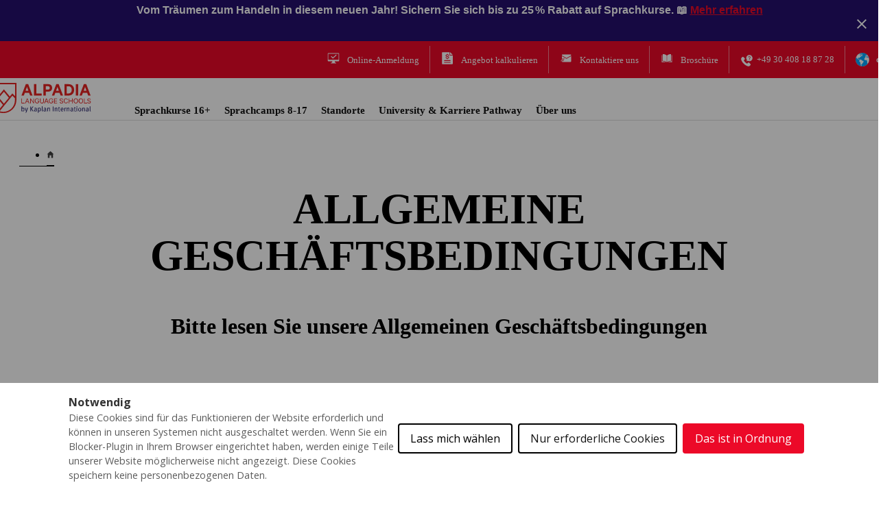

--- FILE ---
content_type: text/html;charset=UTF-8
request_url: https://www.alpadia.com/de/allgemeine-geschaftsbedingungen
body_size: 48439
content:
<!DOCTYPE html><html lang="de" dir="ltr" prefix="og: https://ogp.me/ns#" class=" js" data-once="kaplan_core_datalayer cookieControlWidget"><head><script>(function(w,i,g){w[g]=w[g]||[];if(typeof w[g].push=='function')w[g].push(i)})
(window,'GTM-TJQB768','google_tags_first_party');</script><script>(function(w,d,s,l){w[l]=w[l]||[];(function(){w[l].push(arguments);})('set', 'developer_id.dY2E1Nz', true);
		var f=d.getElementsByTagName(s)[0],
		j=d.createElement(s);j.async=true;j.src='/analyticsKaplan2025/';
		f.parentNode.insertBefore(j,f);
		})(window,document,'script','dataLayer');</script>
  <meta charset="utf-8">
<script type="application/ld+json">{"@context":"https:\/\/schema.org","@type":"FAQPage","mainEntity":[{"@type":"Question","name":"Sprachcamps 8-17","acceptedAnswer":{"@type":"Answer","text":"\u003Cp\u003E\u003Cspan lang=\u0022DE\u0022\u003E\u003Cstrong\u003EBitte lesen Sie unsere Allgemeinen Gesch\u00e4ftsbedingungen sorgf\u00e4ltig durch\u003C\/strong\u003E\u003C\/span\u003E\u003C\/p\u003E\u003Cp\u003E\u003Cspan lang=\u0022DE\u0022\u003E\u003C\/span\u003E\u003C\/p\u003E\u003Cp\u003E\u003Cspan lang=\u0022DE\u0022\u003EBitte beachten Sie, dass die Sprachcamps vollst\u00e4ndig von Alpadia Language Schools verwaltet und betrieben werden, deren eingetragener Sitz sich in der Grand-Rue 42, 1820 Montreux, Schweiz befindet (\u201eAlpadia\u201c). Alpadia ist Mitglied der Kaplan International Languages Group Schools, die Teil der Kaplan-Unternehmensgruppe sind.\u003C\/span\u003E\u003C\/p\u003E\u003Cp\u003E\u003Cspan lang=\u0022DE\u0022\u003EAlle Aspekte der Anmeldung, Teilnahme, Organisation und Verwaltung der Sommercamps unterliegen den nachstehenden Allgemeinen Gesch\u00e4ftsbedingungen von Alpadia. Bitte beachten Sie, dass Sie mit der Anmeldung einen rechtsverbindlichen Vertrag mit Alpadia abschlie\u00dfen. S\u00e4mtliche Korrespondenz ist an Alpadia unter der Adresse Grand-Rue 42, 1820 Montreux, Schweiz zu richten.\u003C\/span\u003E\u003C\/p\u003E\u003Cp\u003E\u003Cspan lang=\u0022DE\u0022\u003EDie Marken Kaplan und Alpadia sind eingetragene Marken von Kaplan.\u003C\/span\u003E\u003C\/p\u003E\u003Cp\u003E\u003Cspan lang=\u0022DE\u0022\u003E\u003C\/span\u003E\u003C\/p\u003E\u003Cp\u003E\u003Cspan lang=\u0022DE\u0022\u003E\u003Cstrong\u003E1. Anmeldung und Best\u00e4tigung\u003C\/strong\u003E\u003C\/span\u003E\u003C\/p\u003E\u003Cp\u003E\u003Cspan lang=\u0022DE\u0022\u003EAlle Buchungen, die Alpadia S.A. (\u201eAlpadia\u201c) per Post, E-Mail, Telefon oder \u00fcber Online-Registrierungen erh\u00e4lt, gelten als verbindlich. Mit der Unterzeichnung und R\u00fccksendung des Online-Anmeldeformulars erkl\u00e4rt sich der Elternteil oder gesetzliche Vormund bereit, einen verbindlichen Vertrag mit Alpadia abzuschlie\u00dfen. Die Person, die vertraglich f\u00fcr einen Sprachkurs angemeldet ist, wird im Folgenden als \u201eTeilnehmer\u201c bezeichnet. Die Person, die den Vertrag unterzeichnet (entweder der Elternteil oder gesetzliche Vormund des Teilnehmers), wird im Folgenden als \u201eVertragspartner\u201c bezeichnet.\u003C\/span\u003E\u003C\/p\u003E\u003Cp\u003E\u003Cspan lang=\u0022DE\u0022\u003EDie Best\u00e4tigung der Buchung erfolgt innerhalb von maximal f\u00fcnf Werktagen nach Eingang einer g\u00fcltigen Anmeldung (sofern der gebuchte Kurs verf\u00fcgbar ist). Sobald diese Buchungsbest\u00e4tigung ausgestellt wurde, kommt ein rechtsverbindlicher Vertrag zwischen dem Vertragspartner und Alpadia auf Grundlage dieser Allgemeinen Gesch\u00e4ftsbedingungen zustande, vorbehaltlich der Erf\u00fcllung aller geltenden Einreisebestimmungen durch den Teilnehmer.\u003C\/span\u003E\u003C\/p\u003E\u003Cp\u003E\u003Cspan lang=\u0022DE\u0022\u003E\u003Cstrong\u003EBesondere Aufmerksamkeit gilt der folgenden Klausel 2:\u003C\/strong\u003E\u003C\/span\u003E\u003Cspan lang=\u0022DE\u0022\u003E\u003C\/span\u003E\u003C\/p\u003E\u003Cp\u003E\u003Cspan lang=\u0022DE\u0022\u003E\u003Cstrong\u003E2. Bildrechte des Teilnehmers\u003C\/strong\u003E\u003C\/span\u003E\u003C\/p\u003E\u003Cp\u003E\u003Cspan lang=\u0022DE\u0022\u003EDer Teilnehmer (oder dessen Elternteil oder Vormund, sofern zutreffend):\u003C\/span\u003E\u003C\/p\u003E\u003Cul\u003E\u003Cli\u003E\u003Cspan lang=\u0022DE\u0022\u003Eerteilt Alpadia S.A. die Erlaubnis, w\u00e4hrend des Sprachkurses Fotos, Video- und Audioaufnahmen seines Bildes, seiner Stimme und seiner Arbeiten (z. B. Kunstwerke) anzufertigen (\u201eMaterial\u201c).\u003C\/span\u003E\u003C\/li\u003E\u003Cli\u003E\u003Cspan lang=\u0022DE\u0022\u003Estimmt zu, dass das Material kopiert, ver\u00f6ffentlicht und anderweitig f\u00fcr weltweite Werbezwecke von Alpadia S.A. (oder einem von Alpadia S.A. beauftragten Dritten) verwendet wird (\u201eZul\u00e4ssiger Zweck\u201c).\u0026nbsp;\u003C\/span\u003E\u003Cspan lang=\u0022EN-US\u0022\u003EDies umfasst gedruckte und Online-Marketingmaterialien sowie soziale Netzwerke.\u003C\/span\u003E\u003C\/li\u003E\u003Cli\u003E\u003Cspan lang=\u0022DE\u0022\u003Estimmt zu, dass Alpadia S.A. Kopien des Materials speichern und\/oder \u00fcber internationale Grenzen hinweg \u00fcbertragen darf.\u003C\/span\u003E\u003C\/li\u003E\u003Cli\u003E\u003Cspan lang=\u0022DE\u0022\u003Estimmt zu, dass Alpadia S.A. das Material und alle Kopien so lange speichert, wie es zur Erf\u00fcllung des Zul\u00e4ssigen Zwecks erforderlich ist.\u003C\/span\u003E\u003C\/li\u003E\u003Cli\u003E\u003Cspan lang=\u0022DE\u0022\u003Ekann jederzeit verlangen, dass erkennbare Merkmale entfernt werden, wenn er oder sein Kind in ver\u00f6ffentlichtem Material erscheint (z. B. durch Unkenntlichmachung in Bildern oder Videos oder Verzerrung der Stimme in Audioaufnahmen), indem er Alpadia S.A. \u00fcber eine der folgenden Methoden kontaktiert:\u003C\/span\u003E\u003Cul\u003E\u003Cli\u003E\u003Cspan lang=\u0022EN-US\u0022\u003ETelefonnummer: +41 21 621 88 88\u003C\/span\u003E\u003C\/li\u003E\u003Cli\u003E\u003Cspan lang=\u0022DE\u0022\u003EE-Mail-Adresse: info@alpadia.com\u003C\/span\u003E\u003C\/li\u003E\u003Cli\u003E\u003Cspan lang=\u0022EN-US\u0022\u003EPostanschrift: Grand-Rue 42, 1820 Montreux, Schweiz\u003C\/span\u003E\u003C\/li\u003E\u003C\/ul\u003E\u003C\/li\u003E\u003Cli\u003E\u003Cspan lang=\u0022DE\u0022\u003Ekann seine Zustimmung zur Nutzung des Materials jederzeit \u00fcber die oben genannten Kontaktm\u00f6glichkeiten widerrufen.\u003C\/span\u003E\u003C\/li\u003E\u003C\/ul\u003E\u003Cp\u003E\u003Cspan lang=\u0022DE\u0022\u003EWenn das Material bereits in gedruckten Ver\u00f6ffentlichungen wie Brosch\u00fcren, Flyern oder Prospekten enthalten ist, versteht der Teilnehmer (oder dessen Elternteil oder Vormund), dass eine Entfernung nicht m\u00f6glich ist.\u003C\/span\u003E\u003Cbr\u003E\u003Cspan lang=\u0022DE\u0022\u003EWenn das Material in digitalen Ver\u00f6ffentlichungen wie Websites, Schulungsmaterialien oder Intranetseiten enthalten ist, wird Alpadia S.A. das Material so bald wie m\u00f6glich entfernen.\u003C\/span\u003E\u003C\/p\u003E\u003Cp\u003E\u003Cspan lang=\u0022DE\u0022\u003EAus datenschutzrechtlichen Gr\u00fcnden ist Alpadia S.A. Verantwortlicher f\u00fcr die personenbezogenen Daten, die das Material und alle damit verbundenen Daten umfassen. Alpadia S.A. stellt sicher, dass alle gesetzlichen und regulatorischen Anforderungen zur Nutzung des Materials und der damit verbundenen personenbezogenen Daten eingehalten werden und verarbeitet diese gem\u00e4\u00df der Datenschutzrichtlinie von Alpadia S.A.\u003C\/span\u003E\u003C\/p\u003E\u003Cp\u003E\u003Cspan lang=\u0022DE\u0022\u003E\u003Cstrong\u003E3. Bei der Anmeldung angegebene Informationen\u003C\/strong\u003E\u003C\/span\u003E\u003C\/p\u003E\u003Cp\u003E\u003Cspan lang=\u0022DE\u0022\u003EDer Vertragspartner erkl\u00e4rt ausdr\u00fccklich, dass die bei der Anmeldung f\u00fcr einen Sprachkurs gemachten Angaben wahrheitsgem\u00e4\u00df und korrekt sind. Falsche Angaben oder Auslassungen k\u00f6nnen zur sofortigen Ausschluss vom Kurs f\u00fchren (z. B. wenn ein \u201eAnf\u00e4nger\u201c sein Sprachniveau \u00fcbersch\u00e4tzt, um an einem anderen als dem offiziellen Startdatum f\u00fcr Anf\u00e4nger teilnehmen zu k\u00f6nnen). In diesem Fall werden die Kurskosten weder ganz noch teilweise erstattet.\u003C\/span\u003E\u003C\/p\u003E\u003Cp\u003E\u003Cspan lang=\u0022DE\u0022\u003EDie Teilnehmer werden gebeten, vor der Ankunft im Zielcamp den Online-Einstufungstest zu absolvieren und werden in folgende Stufen eingeteilt: Anf\u00e4nger\u2013Elementar, Mittelstufe oder Fortgeschrittene.\u003C\/span\u003E\u003C\/p\u003E\u003Cp\u003E\u003Cspan lang=\u0022DE\u0022\u003E\u003Cstrong\u003E4. Anmeldegeb\u00fchren\u003C\/strong\u003E\u003C\/span\u003E\u003C\/p\u003E\u003Cp\u003E\u003Cspan lang=\u0022DE\u0022\u003EAlpadia erhebt f\u00fcr jede Buchung die folgende Anmeldegeb\u00fchr:\u003C\/span\u003E\u003C\/p\u003E\u003Cul\u003E\u003Cli\u003E\u003Cspan lang=\u0022DE\u0022\u003ECHF 125 (f\u00fcr Buchungen in der Schweiz)\u003C\/span\u003E\u003C\/li\u003E\u003Cli\u003E\u003Cspan lang=\u0022DE\u0022\u003E\u20ac 90 (f\u00fcr Buchungen in Frankreich und Deutschland)\u003C\/span\u003E\u003C\/li\u003E\u003Cli\u003E\u003Cspan lang=\u0022DE\u0022\u003EGBP 60 (f\u00fcr Buchungen in England)\u003C\/span\u003E\u003C\/li\u003E\u003Cli\u003E\u003Cspan lang=\u0022DE\u0022\u003EUSD 160 (f\u00fcr Buchungen in den Vereinigten Staaten)\u003C\/span\u003E\u003C\/li\u003E\u003C\/ul\u003E\u003Cp\u003E\u003Cspan lang=\u0022DE\u0022\u003EDiese Geb\u00fchr ist nicht erstattungsf\u00e4hig. Bei einer versp\u00e4teten Anmeldung (zwei Wochen oder weniger vor Kursbeginn) wird eine zus\u00e4tzliche Geb\u00fchr f\u00fcr die Expressbearbeitung der Buchung erhoben:\u003C\/span\u003E\u003C\/p\u003E\u003Cul\u003E\u003Cli\u003E\u003Cspan lang=\u0022DE\u0022\u003ECHF 45 (f\u00fcr Buchungen in der Schweiz)\u003C\/span\u003E\u003C\/li\u003E\u003Cli\u003E\u003Cspan lang=\u0022DE\u0022\u003E\u20ac 40 (f\u00fcr Buchungen in Frankreich und Deutschland)\u003C\/span\u003E\u003C\/li\u003E\u003Cli\u003E\u003Cspan lang=\u0022DE\u0022\u003EGBP 40 (f\u00fcr Buchungen in England)\u003C\/span\u003E\u003C\/li\u003E\u003Cli\u003E\u003Cspan lang=\u0022DE\u0022\u003EUSD 50 (f\u00fcr Buchungen in den Vereinigten Staaten)\u003C\/span\u003E\u003C\/li\u003E\u003C\/ul\u003E\u003Cp\u003E\u003Cspan lang=\u0022DE\u0022\u003E\u003C\/span\u003E\u003C\/p\u003E\u003Cp\u003E\u003Cspan lang=\u0022DE\u0022\u003E\u003Cstrong\u003E5. \u00c4nderungen am Kurs\u003C\/strong\u003E\u003C\/span\u003E\u003C\/p\u003E\u003Cp\u003E\u003Cspan lang=\u0022DE\u0022\u003EJede \u00c4nderung des Schulstandorts, Herabstufung des Kurses, \u00c4nderung der gebuchten Wochen oder Entfernung zus\u00e4tzlicher Leistungen vor der Anreise wird mit CHF 95 (f\u00fcr Buchungen in der Schweiz), \u20ac 80 (f\u00fcr Buchungen in Frankreich und Deutschland), GBP 50 (f\u00fcr Buchungen in England) oder USD 105 (f\u00fcr Buchungen in den Vereinigten Staaten) pro \u00c4nderung berechnet. F\u00fcr Upgrades wird keine Geb\u00fchr erhoben. F\u00fcr \u00c4nderungen im Zusammenhang mit Verschiebungen siehe bitte die Verschiebungsrichtlinie. Alpadia ist nicht verpflichtet, \u00c4nderungsw\u00fcnsche zu erf\u00fcllen. Wenn vor Kursbeginn zu einem Standort oder Kurs mit niedrigeren Geb\u00fchren gewechselt wird, erfolgt keine R\u00fcckerstattung der Differenz. Erfolgt die \u00c4nderung nach Kursbeginn, wird ebenfalls keine R\u00fcckerstattung gew\u00e4hrt. Bei einem Wechsel zu einem teureren Standort oder Kurs wird die Differenz berechnet. Alle \u00c4nderungen unterliegen dem Ermessen von Alpadia und bed\u00fcrfen der schriftlichen Genehmigung des Camp Managers. Teilnehmer zahlen keine \u00c4nderungsgeb\u00fchr, wenn sie ihren Kurs verl\u00e4ngern, jedoch k\u00f6nnen sp\u00e4te Verl\u00e4ngerungen der Gastfamilienunterkunft (sofern zutreffend) eine erneute Platzierungsgeb\u00fchr erfordern.\u003C\/span\u003E\u003C\/p\u003E\u003Cp\u003E\u003Cspan lang=\u0022EN-US\u0022\u003E\u003Cstrong\u003E6. Richtlinie zur Verschiebung\u003C\/strong\u003E\u003C\/span\u003E\u003C\/p\u003E\u003Cul\u003E\u003Cli\u003E\u003Cspan lang=\u0022DE\u0022\u003EVerschiebungen werden nur nach Eingang eines g\u00fcltigen schriftlichen Antrags des Vertragspartners vorgenommen.\u003C\/span\u003E\u003C\/li\u003E\u003Cli\u003E\u003Cspan lang=\u0022DE\u0022\u003EBuchungen k\u00f6nnen maximal zweimal (2) innerhalb eines Jahres (1) ab dem urspr\u00fcnglichen Buchungsdatum verschoben werden.\u003C\/span\u003E\u003C\/li\u003E\u003Cli\u003E\u003Cspan lang=\u0022DE\u0022\u003EBuchungen k\u00f6nnen jeweils um bis zu sechs (6) Monate und in Ausnahmef\u00e4llen um bis zu ein Jahr verschoben werden.\u003C\/span\u003E\u003C\/li\u003E\u003Cli\u003E\u003Cspan lang=\u0022DE\u0022\u003EDie urspr\u00fcnglich vom Vertragspartner gezahlten Geb\u00fchren bleiben bestehen.\u003C\/span\u003E\u003C\/li\u003E\u003Cli\u003E\u003Cspan lang=\u0022DE\u0022\u003EEs kann jeweils nur eine Unterrichtsaktion genutzt werden; abgelaufene Aktionen sind zum Zeitpunkt der Verschiebung nicht mehr g\u00fcltig; eine aktuelle Aktion, die zum Zeitpunkt der Verschiebung g\u00fcltig ist, kann angewendet werden.\u003C\/span\u003E\u003C\/li\u003E\u003Cli\u003E\u003Cspan lang=\u0022DE\u0022\u003EAlle zus\u00e4tzlich entstehenden tats\u00e4chlichen Kosten f\u00fcr Unterkunftsverschiebungen werden unabh\u00e4ngig von der gegebenen Vorank\u00fcndigung ebenfalls berechnet.\u003C\/span\u003E\u003C\/li\u003E\u003C\/ul\u003E\u003Cp\u003E\u003Cspan lang=\u0022DE\u0022\u003EVerschiebungen, die weniger als vierzehn (14) Kalendertage vor dem auf dem Buchungsbest\u00e4tigungsformular angegebenen Anreisedatum vorgenommen werden, einschlie\u00dflich Nichterscheinen, f\u00fchren zu einer Geb\u00fchr in H\u00f6he von einer (1) Woche Unterkunft und einer (1) Woche Unterrichtsgeb\u00fchr.\u003C\/span\u003E\u003C\/p\u003E\u003Cp\u003E\u003Cspan lang=\u0022DE\u0022\u003E\u003C\/span\u003E\u003C\/p\u003E\u003Cp\u003E\u003Cspan lang=\u0022DE\u0022\u003E\u003Cstrong\u003E7. Zahlungsbedingungen\u003C\/strong\u003E\u003C\/span\u003E\u003C\/p\u003E\u003Cp\u003E\u003Cspan lang=\u0022DE\u0022\u003EDie Geb\u00fchren sind sofort nach Erhalt der Buchungsbest\u00e4tigung durch den Teilnehmer oder den Vertragspartner wie folgt f\u00e4llig:\u003C\/span\u003E\u003C\/p\u003E\u003Cul\u003E\u003Cli\u003E\u003Cspan lang=\u0022DE\u0022\u003EAnzahlung in H\u00f6he von \u20ac 300 \/ CHF 300 \/ \u00a3 300 \/ USD 300\u003C\/span\u003E\u003C\/li\u003E\u003Cli\u003E\u003Cspan lang=\u0022DE\u0022\u003EZahlung der Pr\u00e4mie f\u00fcr die Krankenversicherung (sofern eine solche Police vom Vertragspartner f\u00fcr den Teilnehmer abgeschlossen wurde).\u003C\/span\u003E\u003C\/li\u003E\u003C\/ul\u003E\u003Cp\u003E\u003Cspan lang=\u0022DE\u0022\u003EDer Restbetrag der gesamten Geb\u00fchren f\u00fcr den Kurs, die Unterkunft und alle zus\u00e4tzlichen Aktivit\u00e4ten muss sp\u00e4testens vier (4) Wochen vor Beginn des Sprachkurses bezahlt werden. Weder der Kurs noch die Unterkunft gelten als bezahlt, solange der entsprechende Betrag nicht auf das von Alpadia bei der Anmeldebest\u00e4tigung angegebene Konto eingegangen ist.\u003C\/span\u003E\u003C\/p\u003E\u003Cp\u003E\u003Cspan lang=\u0022DE\u0022\u003EBei einer Buchung innerhalb von vier (4) Wochen vor Beginn des Sprachkurses erkennt der Vertragspartner an, dass der gesamte Betrag bei der Anmeldung f\u00e4llig ist. Die Zahlung kann online per Kreditkarte \u00fcber Flywire oder per Bank\u00fcberweisung erfolgen.\u0026nbsp;\u003C\/span\u003E\u003Cspan lang=\u0022EN-US\u0022\u003EEinzelheiten zur Zahlung werden zum Zeitpunkt der Buchung mitgeteilt.\u003C\/span\u003E\u003C\/p\u003E\u003Cp\u003E\u003Cspan lang=\u0022DE\u0022\u003E\u003Cstrong\u003E8. Zahlungsfrist\u003C\/strong\u003E\u003C\/span\u003E\u003C\/p\u003E\u003Cp\u003E\u003Cspan lang=\u0022DE\u0022\u003EWenn die in der Best\u00e4tigung von Alpadia angegebenen Zahlungsfristen nicht eingehalten werden, haftet der Vertragspartner f\u00fcr die Nichtzahlung. In diesem Fall beh\u00e4lt sich Alpadia das Recht vor, dem Teilnehmer die Teilnahme am Kurs zu verweigern. Anspr\u00fcche, die sich aus der Nichteinhaltung der Zahlungsfristen durch den Vertragspartner ergeben, werden von Alpadia nicht akzeptiert.\u003C\/span\u003E\u003C\/p\u003E\u003Cp\u003E\u003Cspan lang=\u0022DE\u0022\u003E\u003Cstrong\u003E9. Zahlungsnachweis\u003C\/strong\u003E\u003C\/span\u003E\u003C\/p\u003E\u003Cp\u003E\u003Cspan lang=\u0022DE\u0022\u003ETeilnehmer oder Vertragspartner k\u00f6nnen aufgefordert werden, einen Nachweis \u00fcber die vollst\u00e4ndige Zahlung der Programmkosten entweder vor oder bei Beginn des Sprachkurses vorzulegen. Wenn dies nicht erfolgt, kann der Zugang zum Kurs und zur Unterkunft verweigert werden. Bei einer sp\u00e4ten Anmeldung verlangt Alpadia den Nachweis vor dem Versand der Unterlagen zur Anreise.\u003C\/span\u003E\u003C\/p\u003E\u003Cp\u003E\u003Cspan lang=\u0022DE\u0022\u003E\u003Cstrong\u003E10. Stornierung \u2013 Standardrichtlinie\u003C\/strong\u003E\u003C\/span\u003E\u003C\/p\u003E\u003Cp\u003E\u003Cspan lang=\u0022DE\u0022\u003EDiese Standard-Stornierungsrichtlinie gilt:\u003C\/span\u003E\u003Cbr\u003E\u003Cspan lang=\u0022DE\u0022\u003EEine schriftliche Stornierungsmitteilung muss mindestens zweiundzwanzig (22) Kalendertage vor dem auf dem Buchungsbest\u00e4tigungsformular angegebenen Anreisedatum erfolgen.\u003C\/span\u003E\u003C\/p\u003E\u003Cp\u003E\u003Cspan lang=\u0022DE\u0022\u003E\u003Cstrong\u003EGeb\u00fchren \u0026amp; R\u00fcckerstattungen\u003C\/strong\u003E\u003C\/span\u003E\u003Cbr\u003E\u003Cspan lang=\u0022DE\u0022\u003EWenn der Vertragspartner gem\u00e4\u00df Klausel 10 storniert, wird eine R\u00fcckerstattung von einhundert Prozent (100 %) der Paketgeb\u00fchr gew\u00e4hrt, abz\u00fcglich der folgenden nicht erstattungsf\u00e4higen Posten:\u003C\/span\u003E\u003Cbr\u003E\u003Cspan lang=\u0022DE\u0022\u003E(a) Anmeldegeb\u00fchr\u003C\/span\u003E\u003Cbr\u003E\u003Cspan lang=\u0022DE\u0022\u003E(b) Jede nicht erstattungsf\u00e4hige Versicherungsgeb\u00fchr\u003C\/span\u003E\u003Cbr\u003E\u003Cspan lang=\u0022DE\u0022\u003E(c) Verwaltungsgeb\u00fchr: CHF 170 (Schweiz); \u20ac 125 (Frankreich und Deutschland); GBP 105 (England)\u003C\/span\u003E\u003Cbr\u003E\u003Cspan lang=\u0022DE\u0022\u003E(d) Kuriergeb\u00fchr: CHF 120 (Schweiz); \u20ac 90 (Frankreich und Deutschland); GBP 40 (England)\u003C\/span\u003E\u003Cbr\u003E\u003Cspan lang=\u0022DE\u0022\u003E(e) Bankgeb\u00fchren: CHF 45 (Schweiz); \u20ac 40 (Frankreich und Deutschland); GBP 40 (England); USD 30 (USA)\u003C\/span\u003E\u003Cbr\u003E\u003Cspan lang=\u0022DE\u0022\u003E(f) Transfergeb\u00fchren\u003C\/span\u003E\u003Cbr\u003E\u003Cspan lang=\u0022DE\u0022\u003E(g) Alle f\u00fcr PREMIUM+ gezahlten Geb\u00fchren\u003C\/span\u003E\u003C\/p\u003E\u003Cp\u003E\u003Cspan lang=\u0022DE\u0022\u003EWenn die schriftliche Stornierungsmitteilung weniger als zweiundzwanzig (22) Kalendertage vor dem Anreisedatum erfolgt, einschlie\u00dflich Nichterscheinen, erfolgt keine R\u00fcckerstattung f\u00fcr Unterricht, Mahlzeiten, Aktivit\u00e4ten und Unterkunft. Die folgenden Posten sind nicht erstattungsf\u00e4hig:\u003C\/span\u003E\u003Cbr\u003E\u003Cspan lang=\u0022DE\u0022\u003E(a) Anmeldegeb\u00fchr\u003C\/span\u003E\u003Cbr\u003E\u003Cspan lang=\u0022DE\u0022\u003E(b) Jede nicht erstattungsf\u00e4hige Versicherungsgeb\u00fchr\u003C\/span\u003E\u003Cbr\u003E\u003Cspan lang=\u0022DE\u0022\u003E(c) Verwaltungsgeb\u00fchr: CHF 170 (Schweiz); \u20ac 125 (Frankreich und Deutschland); GBP 105 (England)\u003C\/span\u003E\u003Cbr\u003E\u003Cspan lang=\u0022DE\u0022\u003E(d) Kuriergeb\u00fchr: CHF 120 (Schweiz); \u20ac 90 (Frankreich und Deutschland); GBP 40 (England)\u003C\/span\u003E\u003Cbr\u003E\u003Cspan lang=\u0022DE\u0022\u003E(e) Bankgeb\u00fchren: CHF 45 (Schweiz); \u20ac 40 (Frankreich und Deutschland); GBP 40 (England); USD 30 (USA)\u003C\/span\u003E\u003Cbr\u003E\u003Cspan lang=\u0022DE\u0022\u003E(f) Transfergeb\u00fchren\u003C\/span\u003E\u003Cbr\u003E\u003Cspan lang=\u0022DE\u0022\u003E(g) Alle f\u00fcr PREMIUM+ gezahlten Geb\u00fchren\u003C\/span\u003E\u003C\/p\u003E\u003Cp\u003E\u003Cspan lang=\u0022DE\u0022\u003E\u003Cstrong\u003EBei schriftlicher Mitteilung einer Visumsablehnung und Vorlage der entsprechenden Unterlagen\u003C\/strong\u003E\u003C\/span\u003E\u003Cbr\u003E\u003Cspan lang=\u0022DE\u0022\u003EWenn einem Teilnehmer ein Visum verweigert wird und eine Kopie des Original-Ablehnungsdokuments der zust\u00e4ndigen Botschaft (Schweiz, Deutschland, Frankreich, Gro\u00dfbritannien oder USA) vorgelegt wird, verpflichtet sich Alpadia, den gesamten gezahlten Betrag zu erstatten, abz\u00fcglich:\u003C\/span\u003E\u003Cbr\u003E\u003Cspan lang=\u0022DE\u0022\u003E(a) Verwaltungsgeb\u00fchr: CHF 170 (Schweiz); \u20ac 125 (Frankreich und Deutschland); GBP 105 (England)\u003C\/span\u003E\u003Cbr\u003E\u003Cspan lang=\u0022DE\u0022\u003E(b) Bankgeb\u00fchren: CHF 45 (Schweiz); \u20ac 40 (Frankreich und Deutschland); GBP 40 (England)\u003C\/span\u003E\u003Cbr\u003E\u003Cspan lang=\u0022DE\u0022\u003EWenn kein Nachweis der Ablehnung vorgelegt wird, erfolgt keine R\u00fcckerstattung.\u003C\/span\u003E\u003C\/p\u003E\u003Cp\u003E\u003Cspan lang=\u0022DE\u0022\u003EDie vom Vertragspartner zu zahlenden Betr\u00e4ge m\u00fcssen sp\u00e4testens zehn (10) Kalendertage nach Erhalt der Stornierungsrechnung eingehen.\u003C\/span\u003E\u003Cbr\u003E\u003Cspan lang=\u0022DE\u0022\u003EAlle R\u00fcckerstattungen m\u00fcssen auf das Bankkonto oder die Kreditkarte des urspr\u00fcnglichen Zahlers erfolgen und k\u00f6nnen nicht an eine andere Person gezahlt werden. R\u00fcckerstattungen erfolgen innerhalb von f\u00fcnfundvierzig (45) Werktagen nach schriftlicher Mitteilung der Annahme der Stornierung durch Alpadia.\u003C\/span\u003E\u003C\/p\u003E\u003Cp\u003E\u003Cspan lang=\u0022DE\u0022\u003E\u003Cstrong\u003E11. Stornierung \u2013 Fernabsatzregelungen\u003C\/strong\u003E\u003C\/span\u003E\u003C\/p\u003E\u003Cp\u003E\u003Cspan lang=\u0022DE\u0022\u003E\u201eFernabsatzvertrag\u201c bezeichnet einen Fernabsatzvertrag oder einen au\u00dferhalb von Gesch\u00e4ftsr\u00e4umen geschlossenen Vertrag gem\u00e4\u00df den Bestimmungen der Verbraucherrechteverordnung 2013 (in der jeweils geltenden Fassung).\u003C\/span\u003E\u003C\/p\u003E\u003Cp\u003E\u003Cspan lang=\u0022DE\u0022\u003EIm Falle eines Fernabsatzvertrags haben Teilnehmer, die EU-B\u00fcrger sind, das Recht, den rechtsverbindlichen Vertrag gem\u00e4\u00df Absatz 1 dieser Allgemeinen Gesch\u00e4ftsbedingungen zu widerrufen, wenn der Teilnehmer\/Vertragspartner Alpadia innerhalb von vierzehn (14) Kalendertagen ab dem Tag der Ausstellung der Buchungsbest\u00e4tigung eine Widerrufsmitteilung zukommen l\u00e4sst.\u003C\/span\u003E\u003C\/p\u003E\u003Cul\u003E\u003Cli\u003E\u003Cspan lang=\u0022DE\u0022\u003EWenn der Teilnehmer\/Vertragspartner sein Widerrufsrecht innerhalb dieser vierzehn (14) Tage aus\u00fcbt, erh\u00e4lt er eine vollst\u00e4ndige R\u00fcckerstattung aller bereits gezahlten Betr\u00e4ge, abz\u00fcglich der Geb\u00fchren f\u00fcr bereits erbrachte Leistungen durch Alpadia.\u003C\/span\u003E\u003C\/li\u003E\u003Cli\u003E\u003Cspan lang=\u0022DE\u0022\u003EWenn der Teilnehmer den Unterricht bei Alpadia innerhalb dieser vierzehn (14) Tage bereits begonnen hat, muss er eine angemessene Geb\u00fchr f\u00fcr den bereits absolvierten Zeitraum zahlen, die von Alpadia berechnet wird.\u003C\/span\u003E\u003C\/li\u003E\u003Cli\u003E\u003Cspan lang=\u0022DE\u0022\u003EUm das Widerrufsrecht gem\u00e4\u00df den EU-Fernabsatzbestimmungen auszu\u00fcben, muss der Teilnehmer\/Vertragspartner Alpadia per E-Mail an bookings@alpadia.com \u00fcber die Entscheidung zum Widerruf informieren.\u003C\/span\u003E\u003C\/li\u003E\u003C\/ul\u003E\u003Cp\u003E\u003Cspan lang=\u0022DE\u0022\u003E\u003Cstrong\u003E12. Stornoversicherung\u003C\/strong\u003E\u003C\/span\u003E\u003C\/p\u003E\u003Cp\u003E\u003Cspan lang=\u0022DE\u0022\u003EAlpadia empfiehlt Teilnehmern\/Vertragspartnern den Abschluss einer Stornoversicherung. Im Falle einer Stornierung durch den Teilnehmer\/Vertragspartner nach Abschluss einer Stornoversicherung ist dieser verpflichtet, seinen Versicherer zu informieren. Unter keinen Umst\u00e4nden macht eine Stornoversicherung Alpadia f\u00fcr die Nicht-Erstattung eines Kurses haftbar. Alpadia bietet auf Anfrage eine Stornoversicherung f\u00fcr B\u00fcrger der EU und des EWR an.\u003C\/span\u003E\u003C\/p\u003E\u003Cp\u003E\u003Cspan lang=\u0022DE\u0022\u003E\u003Cstrong\u003E13. Beendigung\u003C\/strong\u003E\u003C\/span\u003E\u003C\/p\u003E\u003Cp\u003E\u003Cspan lang=\u0022DE\u0022\u003EDer Vertragspartner muss mindestens vierundzwanzig (24) Stunden vor dem geplanten Ende des Aufenthalts die Absicht des Teilnehmers, das Camp vorzeitig zu verlassen, mitteilen. F\u00fcr eine vorzeitige Beendigung des Camps durch den Teilnehmer oder den Vertragspartner erfolgt keine R\u00fcckerstattung der Paketgeb\u00fchren.\u003C\/span\u003E\u003C\/p\u003E\u003Cp\u003E\u003Cspan lang=\u0022DE\u0022\u003E\u003Cstrong\u003E14. Gruppen\u003C\/strong\u003E\u003C\/span\u003E\u003C\/p\u003E\u003Cp\u003E\u003Cspan lang=\u0022DE\u0022\u003EEine nicht erstattungsf\u00e4hige Anzahlung von mindestens zwanzig Prozent (20 %) ist innerhalb von f\u00fcnf (5) Werktagen nach Best\u00e4tigung und Vereinbarung der Leistungen von Alpadia zu leisten.\u003C\/span\u003E\u003C\/p\u003E\u003Cp\u003E\u003Cspan lang=\u0022DE\u0022\u003EAlle Gruppenbuchungen m\u00fcssen sp\u00e4testens sechs (6) Wochen vor dem Programmbeginn vollst\u00e4ndig bezahlt sein oder gem\u00e4\u00df den zus\u00e4tzlich vereinbarten Zahlungsbedingungen zwischen Alpadia und dem Gruppenleiter (sofern zutreffend). Alpadia beh\u00e4lt sich das Recht vor, Leistungen zur\u00fcckzuhalten oder die Gruppenbuchung zu stornieren, wenn die Zahlung nicht sechs (6) Wochen vor Programmbeginn erfolgt.\u003C\/span\u003E\u003C\/p\u003E\u003Cp\u003E\u003Cspan lang=\u0022DE\u0022\u003EEinzelstornierungen innerhalb der Gruppe werden gem\u00e4\u00df den Standard-AGB behandelt.\u003C\/span\u003E\u003C\/p\u003E\u003Cp\u003E\u003Cspan lang=\u0022DE\u0022\u003EWenn die Gruppenbuchung aus irgendeinem Grund storniert oder verschoben werden muss, ist Alpadia unverz\u00fcglich schriftlich zu benachrichtigen. Der Gruppenorganisator kann f\u00fcr alle Kosten haftbar gemacht werden, die Alpadia f\u00fcr vorab gebuchte soziale Aktivit\u00e4ten, Unterkunft\/Mahlzeiten oder Transportkosten entstehen, die sp\u00e4ter storniert werden. Die zu zahlenden Gesamtkosten werden von Alpadia nach Eingang der Stornierungs- oder Verschiebungsanfrage best\u00e4tigt und gem\u00e4\u00df der Stornierungsrichtlinie in den Standard-AGB von Alpadia berechnet.\u003C\/span\u003E\u003C\/p\u003E\u003Cp\u003E\u003Cspan lang=\u0022DE\u0022\u003EWenn einem Teilnehmer ein Visum verweigert wird, beh\u00e4lt Alpadia die Anzahlung (und alle nicht erstattungsf\u00e4higen Geb\u00fchren) ein. Alle anderen Geb\u00fchren werden nach Vorlage der Visumsablehnungsdokumentation des Teilnehmers zur\u00fcckerstattet.\u003C\/span\u003E\u003C\/p\u003E\u003Cul\u003E\u003Cli\u003E\u003Cspan lang=\u0022DE\u0022\u003EF\u00fcr jede Gruppe oder jeden einzelnen Teilnehmer einer Gruppe, der nicht erscheint und f\u00fcr den Alpadia keine vorherige Best\u00e4tigung einer Stornierung oder Verschiebung genehmigt hat, beh\u00e4lt Alpadia alle vom Gruppenorganisator und\/oder dem einzelnen Teilnehmer gezahlten Geb\u00fchren ein (je nach Fall).\u003C\/span\u003E\u003C\/li\u003E\u003Cli\u003E\u003Cspan lang=\u0022DE\u0022\u003E\u00c4nderungen, die innerhalb von vier (4) Wochen vor der Ankunft der Gruppe vorgenommen werden, einschlie\u00dflich, aber nicht beschr\u00e4nkt auf Unterricht, Unterkunft, Transfers, Aktivit\u00e4ten und andere urspr\u00fcnglich gebuchte Leistungen, f\u00fchren zu folgenden Geb\u00fchren pro Sch\u00fcler und pro \u00c4nderung:\u003C\/span\u003E\u003C\/li\u003E\u003C\/ul\u003E\u003Cp\u003E\u003Cspan lang=\u0022DE\u0022\u003ESchweiz \u2013 CHF 65\u003C\/span\u003E\u003Cbr\u003E\u003Cspan lang=\u0022DE\u0022\u003EFrankreich\/Deutschland \u2013 \u20ac 35\u003C\/span\u003E\u003Cbr\u003E\u003Cspan lang=\u0022DE\u0022\u003EUK \u2013 \u00a3 35\u003C\/span\u003E\u003Cbr\u003E\u003Cspan lang=\u0022DE\u0022\u003EUSA \u2013 $ 50\u003C\/span\u003E\u003C\/p\u003E\u003Cp\u003E\u003Cspan lang=\u0022DE\u0022\u003E\u003Cstrong\u003E15. P\u00e4sse und Visa\u003C\/strong\u003E\u003C\/span\u003E\u003C\/p\u003E\u003Cp\u003E\u003Cspan lang=\u0022DE\u0022\u003EDer Teilnehmer\/Vertragspartner ist verantwortlich f\u00fcr die Einhaltung der Sicherheitsbestimmungen, der Vorschriften f\u00fcr die Erlangung eines Visums oder elektronischer Reisegenehmigungen (ETA) sowie der Gesundheitsvorschriften f\u00fcr die Einreise und den Aufenthalt in der Schweiz\/Deutschland\/Frankreich\/Gro\u00dfbritannien\/den Vereinigten Staaten (je nach Fall). Unter keinen Umst\u00e4nden haftet Alpadia f\u00fcr eine Mitteilung \u00fcber die Verweigerung der Einreise oder des Aufenthalts in einem dieser L\u00e4nder gegen\u00fcber einem Teilnehmer.\u003C\/span\u003E\u003C\/p\u003E\u003Cp\u003E\u003Cspan lang=\u0022DE\u0022\u003EInformationen zu den Vorschriften f\u00fcr Sicherheit, Gesundheit und Visum\/ETA k\u00f6nnen bei der jeweiligen Botschaft oder dem Konsulat des Heimatlandes des Teilnehmers eingeholt werden. Es erfolgt keine R\u00fcckerstattung, weder ganz noch teilweise, wenn einem Teilnehmer die Einreise oder der Aufenthalt aufgrund seines eigenen Verschuldens oder Verhaltens verweigert wird.\u003C\/span\u003E\u003C\/p\u003E\u003Cp\u003E\u003Cspan lang=\u0022DE\u0022\u003EAlpadia stellt dem Teilnehmer nach Eingang aller Kosten f\u00fcr den Sprachkurs durch den Teilnehmer\/Vertragspartner ein Einladungsschreiben zur Unterst\u00fctzung des Visumantrags zur Verf\u00fcgung. Die Vertragspartner sind verantwortlich und m\u00fcssen sicherstellen, dass die Teilnehmer rechtzeitig vor Kursbeginn im Besitz eines g\u00fcltigen Reisepasses sind.\u003C\/span\u003E\u003C\/p\u003E\u003Cp\u003E\u003Cspan lang=\u0022DE\u0022\u003E\u003Cstrong\u003E16. Unfall- und Krankenversicherung\u003C\/strong\u003E\u003C\/span\u003E\u003C\/p\u003E\u003Cp\u003E\u003Cspan lang=\u0022DE\u0022\u003EDer Vertragspartner ist allein verantwortlich f\u00fcr den Abschluss einer Unfall- und Krankenversicherung, die f\u00fcr das Land g\u00fcltig ist, in dem der Teilnehmer w\u00e4hrend seines gesamten Aufenthalts bleiben m\u00f6chte. Diese Versicherung ist w\u00e4hrend des Studiums bei Alpadia obligatorisch und kann \u00fcber Alpadia oder andere Versicherungsanbieter abgeschlossen werden. Sollte ein Teilnehmer zum Zeitpunkt der Anmeldung keinen solchen Versicherungsschutz haben, kann auf Wunsch eine entsprechende Versicherungspolice \u00fcber Alpadia abgeschlossen werden.\u003C\/span\u003E\u003C\/p\u003E\u003Cp\u003E\u003Cspan lang=\u0022DE\u0022\u003E\u003Cstrong\u003E17. Von Teilnehmern verursachte Sch\u00e4den \/ Zivil- und Strafrechtliche Haftung\u003C\/strong\u003E\u003C\/span\u003E\u003C\/p\u003E\u003Cp\u003E\u003Cspan lang=\u0022DE\u0022\u003EVor der Ankunft bei Alpadia muss der Vertragspartner eine Versicherung abschlie\u00dfen, die alle Verluste\/Sch\u00e4den abdeckt, die der Teilnehmer w\u00e4hrend seines Aufenthalts verursachen k\u00f6nnte. Unabh\u00e4ngig davon, ob der Vertragspartner eine solche Versicherung f\u00fcr erforderlich h\u00e4lt oder nicht, bleibt er f\u00fcr alle Verluste, Kosten und Anspr\u00fcche haftbar, die Alpadia, seinen Gesch\u00e4ftspartnern oder Dritten durch das Verhalten des Teilnehmers entstehen, es sei denn, diese Verluste, Kosten oder Anspr\u00fcche sind auf ein Handeln oder Unterlassen von Alpadia zur\u00fcckzuf\u00fchren.\u003C\/span\u003E\u003C\/p\u003E\u003Cp\u003E\u003Cspan lang=\u0022DE\u0022\u003E\u003Cstrong\u003E18. Pflichten der Teilnehmer\u003C\/strong\u003E\u003C\/span\u003E\u003C\/p\u003E\u003Cp\u003E\u003Cspan lang=\u0022DE\u0022\u003EDer Vertragspartner ist verantwortlich f\u00fcr die Auswahl eines Kurses, der dem Leistungsniveau des Teilnehmers entspricht. Nichterscheinen, unregelm\u00e4\u00dfige Teilnahme oder St\u00f6rungen des Programms durch das Verhalten oder die F\u00e4higkeiten eines Teilnehmers berechtigen Alpadia, den Teilnehmer auszuschlie\u00dfen oder sein Programm zu verk\u00fcrzen. Dasselbe gilt bei unangemessenem Verhalten in der von Alpadia bereitgestellten Unterkunft. Alpadia erstattet keine Kosten und zahlt keine Entsch\u00e4digung f\u00fcr verpasste Kurs- oder Unterkunftsleistungen oder zus\u00e4tzliche Reisekosten, die durch den Ausschluss oder die Verk\u00fcrzung des Programms entstehen.\u0026nbsp;\u003C\/span\u003E\u003Cspan lang=\u0022EN-US\u0022\u003EAlle Teilnehmer m\u00fcssen den Verhaltenskodex f\u00fcr Studierende einhalten.\u003C\/span\u003E\u003C\/p\u003E\u003Cp\u003E\u003Cspan lang=\u0022DE\u0022\u003E\u003Cstrong\u003E19. Unterkunft: Ankunft und Abreise\u003C\/strong\u003E\u003C\/span\u003E\u003C\/p\u003E\u003Cp\u003E\u003Cspan lang=\u0022DE\u0022\u003EAlle Unterk\u00fcnfte sind vom Sonntag vor Kursbeginn bis zum Samstagmorgen nach Kursende gebucht, sofern nicht anders angegeben. Eine teilweise Woche kann als eine (1) Woche Unterkunft berechnet werden. Check-in- und Check-out-Zeiten sind im Centre Guide angegeben, sofern keine anderen Vereinbarungen im Voraus getroffen wurden.\u003C\/span\u003E\u003C\/p\u003E\u003Cp\u003E\u003Cspan lang=\u0022DE\u0022\u003ETeilnehmer, die zwischen 22:30 und 06:00 Uhr ankommen, k\u00f6nnen aufgefordert werden, f\u00fcr die erste Nacht aufgrund der sp\u00e4ten\/fr\u00fchen Ankunft in der Unterkunft ein Hotel zu buchen oder eine zus\u00e4tzliche Nacht Unterkunft zu bezahlen. Teilnehmer, die eine zus\u00e4tzliche Nacht bei der Ankunft (f\u00fcr Ank\u00fcnfte am Samstag) und\/oder bei der Abreise (f\u00fcr Abreisen am Sonntag) buchen m\u00f6chten, k\u00f6nnen dies beantragen. Je nach Verf\u00fcgbarkeit wird Alpadia einen entsprechenden Preis anbieten.\u003C\/span\u003E\u003C\/p\u003E\u003Cp\u003E\u003Cspan lang=\u0022DE\u0022\u003E\u003Cstrong\u003E20. Dauer der Lektionen\u003C\/strong\u003E\u003C\/span\u003E\u003C\/p\u003E\u003Cp\u003E\u003Cspan lang=\u0022DE\u0022\u003EAlle Sprachkurse dauern f\u00fcnfundvierzig (45) Minuten, sofern nicht anders angegeben. Die Kurse finden von Montag bis Freitag statt und die Lektionen sind entweder am Vormittag oder am Nachmittag geplant. Alpadia kann keinen bestimmten Stundenplan garantieren, und Zeitpl\u00e4ne k\u00f6nnen sich \u00e4ndern.\u003C\/span\u003E\u003C\/p\u003E\u003Cp\u003E\u003Cspan lang=\u0022DE\u0022\u003E\u003Cstrong\u003E21. Ersatzregelung\u003C\/strong\u003E\u003C\/span\u003E\u003C\/p\u003E\u003Cp\u003E\u003Cspan lang=\u0022DE\u0022\u003EWenn ein Teilnehmer nach dem Einstufungstest bei Ankunft im Sommercamp auf einem Niveau eingestuft wird, das f\u00fcr den gebuchten Kurs nicht geeignet ist, beh\u00e4lt sich die Schule das Recht vor, den Teilnehmer in eine passende Kursstufe einzuteilen, die weniger Lektionen und einen anderen Lehrplan umfassen kann. Teilnehmer, die nicht in der Lage sind, einem angebotenen Kurs zu folgen, k\u00f6nnen verpflichtet werden, ihre Studien bei Alpadia zu beenden. Alpadia beh\u00e4lt sich au\u00dferdem das Recht vor, Kurse kurzfristig aufgrund unzureichender Nachfrage abzusagen.\u003C\/span\u003E\u003C\/p\u003E\u003Cp\u003E\u003Cspan lang=\u0022DE\u0022\u003E\u003Cstrong\u003E22. Kurs\u00e4nderungen\u003C\/strong\u003E\u003C\/span\u003E\u003C\/p\u003E\u003Cp\u003E\u003Cspan lang=\u0022DE\u0022\u003EAlpadia hat das Recht, Unterkunftsoptionen, Kursdaten, Lehrpl\u00e4ne, Lehrkr\u00e4fte, Standorte und Kurse jederzeit nach eigenem Ermessen zu \u00e4ndern. Wenn der Kurs vor Beginn des ersten Kurstages verschoben wird und das neue Datum f\u00fcr den Teilnehmer oder den Vertragspartner nicht akzeptabel ist, werden alle Geb\u00fchren zur\u00fcckerstattet.\u003C\/span\u003E\u003C\/p\u003E\u003Cp\u003E\u003Cspan lang=\u0022DE\u0022\u003E\u003Cstrong\u003E23. Preise\u003C\/strong\u003E\u003C\/span\u003E\u003C\/p\u003E\u003Cp\u003E\u003Cspan lang=\u0022DE\u0022\u003EAlpadia kann Preise aufgrund von Steuererh\u00f6hungen, beh\u00f6rdlichen Ma\u00dfnahmen oder anderen Ereignissen oder Umst\u00e4nden \u00e4ndern, die au\u00dferhalb der zumutbaren Kontrolle von Alpadia liegen oder die den Gesch\u00e4ftsbetrieb beeintr\u00e4chtigen.\u0026nbsp;\u003C\/span\u003E\u003Cspan lang=\u0022EN-US\u0022\u003EDie Preise gelten f\u00fcr Kurse, die im Jahr 2026 beginnen.\u003C\/span\u003E\u003C\/p\u003E\u003Cp\u003E\u003Cspan lang=\u0022DE\u0022\u003E\u003Cstrong\u003E24. Lernmaterialien\u003C\/strong\u003E\u003C\/span\u003E\u003C\/p\u003E\u003Cp\u003E\u003Cspan lang=\u0022DE\u0022\u003EAlle Lernmaterialien werden den Teilnehmern w\u00e4hrend ihres Kurses zur Verf\u00fcgung gestellt und sind in den Kursgeb\u00fchren enthalten.\u003C\/span\u003E\u003C\/p\u003E\u003Cp\u003E\u003Cspan lang=\u0022DE\u0022\u003E\u003Cstrong\u003E25. Versp\u00e4tete Ankunft\u003C\/strong\u003E\u003C\/span\u003E\u003C\/p\u003E\u003Cp\u003E\u003Cspan lang=\u0022DE\u0022\u003EDie Teilnehmer sind verpflichtet, p\u00fcnktlich zum Kurs zu erscheinen. Um den Unterricht nicht zu st\u00f6ren, sollte jeder Teilnehmer, der mehr als f\u00fcnfzehn (15) Minuten zu sp\u00e4t kommt, bis zur Pause warten, bevor er den Unterricht betritt.\u003C\/span\u003E\u003C\/p\u003E\u003Cp\u003E\u003Cspan lang=\u0022DE\u0022\u003E\u003Cstrong\u003E26. Verpasste Mahlzeiten und Unterrichtsstunden\u003C\/strong\u003E\u003C\/span\u003E\u003C\/p\u003E\u003Cp\u003E\u003Cspan lang=\u0022DE\u0022\u003EF\u00fcr Mahlzeiten oder Unterrichtsstunden, die aufgrund von Feiertagen, Pr\u00fcfungen, Ausfl\u00fcgen, Praktika (sofern zutreffend), Orientierung am ersten Tag oder anderen Verpflichtungen au\u00dferhalb des normalen Zeitplans vers\u00e4umt werden, erfolgt keine R\u00fcckerstattung oder Ersatzleistung.\u003C\/span\u003E\u003C\/p\u003E\u003Cp\u003E\u003Cspan lang=\u0022DE\u0022\u003E\u003Cstrong\u003E27. Unregelm\u00e4\u00dfige Teilnahme\u003C\/strong\u003E\u003C\/span\u003E\u003C\/p\u003E\u003Cp\u003E\u003Cspan lang=\u0022DE\u0022\u003ETeilnehmer, die nicht alle Unterrichtsstunden besuchen, die den Sprachkurs ausmachen, haben keinen Anspruch auf R\u00fcckerstattung f\u00fcr vers\u00e4umte Stunden. Teilnehmer erhalten ihr Abschlusszertifikat nur, wenn sie mindestens achtzig Prozent (80 %) der Unterrichtsstunden besucht haben.\u003C\/span\u003E\u003C\/p\u003E\u003Cp\u003E\u003Cspan lang=\u0022DE\u0022\u003E\u003Cstrong\u003E28. Beschwerden\u003C\/strong\u003E\u003C\/span\u003E\u003C\/p\u003E\u003Cp\u003E\u003Cspan lang=\u0022DE\u0022\u003EAlpadia bem\u00fcht sich, sicherzustellen, dass die Teilnehmer den gew\u00fcnschten Service erhalten. Es kann jedoch vorkommen, dass Teilnehmer mit dem Service nicht vollst\u00e4ndig zufrieden sind. Alle Mitarbeiter von Alpadia stehen den Teilnehmern f\u00fcr Gespr\u00e4che zur Verf\u00fcgung, wenn sie Bedenken haben, und Alpadia bem\u00fcht sich, innerhalb von zwei (2) Werktagen zu antworten. Wenn Teilnehmer mit dem Service von Alpadia unzufrieden sind, sollten sie die folgenden Schritte befolgen, um eine L\u00f6sung zu finden:\u003C\/span\u003E\u003C\/p\u003E\u003Cp\u003E\u003Cspan lang=\u0022EN-US\u0022\u003E\u003Cstrong\u003ESchritt 1\u003C\/strong\u003E\u003C\/span\u003E\u003Cspan lang=\u0022EN-US\u0022\u003E\u003C\/span\u003E\u003C\/p\u003E\u003Cul\u003E\u003Cli\u003E\u003Cspan lang=\u0022DE\u0022\u003E\u003Cstrong\u003EUnterricht:\u003C\/strong\u003E Wenn Teilnehmer Bedenken hinsichtlich ihres Unterrichts oder Lernens haben, sollten sie zuerst mit ihrem Lehrer sprechen. Wenn sie danach weiterhin unzufrieden sind, m\u00fcssen sie den Camp Manager kontaktieren.\u003C\/span\u003E\u003C\/li\u003E\u003Cli\u003E\u003Cspan lang=\u0022DE\u0022\u003E\u003Cstrong\u003EUnterkunft und Aktivit\u00e4ten:\u003C\/strong\u003E Wenn Teilnehmer Bedenken bez\u00fcglich der Unterkunft oder Aktivit\u00e4ten haben, sollten sie den Camp Manager kontaktieren.\u003C\/span\u003E\u003C\/li\u003E\u003Cli\u003E\u003Cspan lang=\u0022DE\u0022\u003E\u003Cstrong\u003EVerwaltung:\u003C\/strong\u003E Wenn Teilnehmer oder Vertragspartner mit der Verwaltung ihres Kurses (z. B. Zahlungen, Termine) unzufrieden sind, sollten sie sich an ihren Kaplan-Vertreter wenden.\u003C\/span\u003E\u003C\/li\u003E\u003C\/ul\u003E\u003Cp\u003E\u003Cspan lang=\u0022DE\u0022\u003E\u003Cstrong\u003ESchritt 2\u003C\/strong\u003E\u003C\/span\u003E\u003Cbr\u003E\u003Cspan lang=\u0022DE\u0022\u003EWenn Teilnehmer oder Vertragspartner mit der Antwort dieser Mitarbeiter nicht zufrieden sind, m\u00fcssen sie ihre Bedenken gegen\u00fcber ihrem Kaplan-Vertreter vorbringen.\u003C\/span\u003E\u003C\/p\u003E\u003Cp\u003E\u003Cspan lang=\u0022DE\u0022\u003E\u003Cstrong\u003ELetzter Schritt\u003C\/strong\u003E\u003C\/span\u003E\u003Cbr\u003E\u003Cspan lang=\u0022DE\u0022\u003EWenn Teilnehmer weiterhin nicht zufrieden sind, k\u00f6nnen sie eine Beschwerde bei der Akkreditierungsorganisation der Schule einreichen.\u003C\/span\u003E\u003C\/p\u003E\u003Cp\u003E\u003Cspan lang=\u0022DE\u0022\u003E\u003Cstrong\u003E29. \u00c4nderungen, die Preise, Termine oder Leistungen betreffen\u003C\/strong\u003E\u003C\/span\u003E\u003C\/p\u003E\u003Cp\u003E\u003Cspan lang=\u0022DE\u0022\u003EBis zur Best\u00e4tigung der Anmeldung durch den Teilnehmer\/Vertragspartner kann Alpadia die auf der Website, in Brosch\u00fcren oder anderen Kommunikationsmitteln ver\u00f6ffentlichten Termine und Preise jederzeit \u00e4ndern. Nach der Best\u00e4tigung der Anmeldung kann Alpadia sein Leistungsprogramm \u00e4ndern, sofern die \u00c4nderungen geringf\u00fcgig, unvermeidbar und ohne negative Auswirkungen auf die Unterrichtsleistungen sind. Wenn die \u201ewesentlichen\u201c Leistungen von Alpadia durch gr\u00f6\u00dfere \u00c4nderungen betroffen sind, kann der Vertragspartner zur\u00fccktreten oder einen anderen Kurs von gleichem Wert w\u00e4hlen, sofern Alpadia diesen anbieten kann. Alpadia muss den Vertragspartner \u00fcber \u00c4nderungen unverz\u00fcglich informieren, und der Vertragspartner muss Alpadia so schnell wie m\u00f6glich nach Erhalt der Mitteilung \u00fcber seine Absicht zur Aus\u00fcbung seiner Rechte informieren.\u003C\/span\u003E\u003C\/p\u003E\u003Cp\u003E\u003Cspan lang=\u0022DE\u0022\u003E\u003Cstrong\u003E30. Mindestteilnehmerzahl\u003C\/strong\u003E\u003C\/span\u003E\u003C\/p\u003E\u003Cp\u003E\u003Cspan lang=\u0022DE\u0022\u003EWenn die erforderliche Mindestteilnehmerzahl f\u00fcr einen Sprachkurs nicht erreicht wird, informiert Alpadia den Teilnehmer und den Vertragspartner mindestens eine (1) Woche vor Kursbeginn. Wenn Alpadia keinen Ersatzkurs anbieten kann, verpflichtet sich Alpadia, alle bis dahin gezahlten Geb\u00fchren zu erstatten. Unter keinen Umst\u00e4nden zahlt Alpadia eine Entsch\u00e4digung f\u00fcr Unannehmlichkeiten oder Zeitverlust. Wenn keiner der Kurse f\u00fcr das Niveau des Teilnehmers geeignet ist, beh\u00e4lt sich Alpadia das Recht vor, den Gruppenkurs durch Einzelunterricht zu ersetzen und die Anzahl der Lektionen entsprechend anzupassen. Die Anzahl der Stunden f\u00fcr Einzelunterricht h\u00e4ngt vom gezahlten Betrag und der Anzahl der Teilnehmer ab.\u003C\/span\u003E\u003C\/p\u003E\u003Cp\u003E\u003Cspan lang=\u0022EN-US\u0022\u003E\u003Cstrong\u003E31. Aktivit\u00e4ten\u003C\/strong\u003E\u003C\/span\u003E\u003C\/p\u003E\u003Cp\u003E\u003Cspan lang=\u0022DE\u0022\u003EAbh\u00e4ngig von den Wetterbedingungen oder anderen Umst\u00e4nden, die au\u00dferhalb der Kontrolle von Alpadia und seiner Organisation liegen, beh\u00e4lt sich Alpadia das Recht vor, eine oder mehrere der geplanten Aktivit\u00e4ten an den Schulen abzusagen. In diesem Fall wird Alpadia sich bem\u00fchen, die abgesagten Aktivit\u00e4ten durch eine geeignete Alternative zu ersetzen.\u003C\/span\u003E\u003C\/p\u003E\u003Cp\u003E\u003Cspan lang=\u0022DE\u0022\u003E\u003Cstrong\u003E32. H\u00f6here Gewalt\u003C\/strong\u003E\u003C\/span\u003E\u003C\/p\u003E\u003Cp\u003E\u003Cspan lang=\u0022DE\u0022\u003EAlpadia verst\u00f6\u00dft nicht gegen diese Allgemeinen Gesch\u00e4ftsbedingungen und haftet nicht f\u00fcr Verz\u00f6gerungen oder Nichterf\u00fcllung seiner Verpflichtungen aus dieser Vereinbarung, wenn diese Verz\u00f6gerung oder Nichterf\u00fcllung auf Ereignisse, Umst\u00e4nde oder Ursachen zur\u00fcckzuf\u00fchren ist, die au\u00dferhalb der zumutbaren Kontrolle von Alpadia liegen, einschlie\u00dflich, aber nicht beschr\u00e4nkt auf: Feuer, Naturkatastrophen, beh\u00f6rdliche Ma\u00dfnahmen, Ausfall von Lieferanten oder Subunternehmern, Arbeitsk\u00e4mpfe oder zivile Unruhen, kriminelle, terroristische oder angedrohte terroristische Aktivit\u00e4ten jeglicher Art, Pandemien und andere gesundheitliche Notlagen, fahrl\u00e4ssige oder vors\u00e4tzliche Handlungen oder Unterlassungen Dritter oder andere Ursachen au\u00dferhalb der direkten Kontrolle von Alpadia (jeweils ein \u201eEreignis h\u00f6herer Gewalt\u201c).\u003C\/span\u003E\u003C\/p\u003E\u003Cp\u003E\u003Cspan lang=\u0022DE\u0022\u003EWenn ein Kurs aufgrund eines Ereignisses h\u00f6herer Gewalt von Alpadia abgesagt wird, gilt Folgendes:\u003C\/span\u003E\u003C\/p\u003E\u003Cul\u003E\u003Cli\u003E\u003Cspan lang=\u0022DE\u0022\u003EAlpadia hat das Recht, einen anteiligen Betrag der gezahlten Geb\u00fchren einzubehalten, wenn Leistungen teilweise erbracht wurden.\u003C\/span\u003E\u003C\/li\u003E\u003Cli\u003E\u003Cspan lang=\u0022DE\u0022\u003EEinbehaltene Geb\u00fchren entsprechen dem Umfang der erbrachten Leistungen.\u003C\/span\u003E\u003C\/li\u003E\u003Cli\u003E\u003Cspan lang=\u0022DE\u0022\u003EAlpadia ist berechtigt, nicht erstattbare Kosten von der R\u00fcckerstattung abzuziehen, z. B. Stornogeb\u00fchren oder \u00e4hnliche Kosten.\u003C\/span\u003E\u003C\/li\u003E\u003Cli\u003E\u003Cspan lang=\u0022DE\u0022\u003EAlpadia hat das Recht, einen Ersatzkurs f\u00fcr den abgesagten Kurs anzubieten, einschlie\u00dflich Online- und virtueller Alternativen.\u003C\/span\u003E\u003C\/li\u003E\u003Cli\u003E\u003Cspan lang=\u0022DE\u0022\u003EAlle von Alpadia im Namen des Teilnehmers beschafften Drittleistungen, einschlie\u00dflich, aber nicht beschr\u00e4nkt auf Unterkunft, Transfers oder Versicherungen, unterliegen weiterhin den Bedingungen des jeweiligen Anbieters, und Alpadia haftet nicht f\u00fcr diese Drittleistungen oder f\u00fcr Handlungen oder Unterlassungen solcher Dritter.\u003C\/span\u003E\u003C\/li\u003E\u003C\/ul\u003E\u003Cp\u003E\u003Cspan lang=\u0022DE\u0022\u003E\u003Cstrong\u003E33. Haftung\u003C\/strong\u003E\u003C\/span\u003E\u003C\/p\u003E\u003Cp\u003E\u003Cspan lang=\u0022DE\u0022\u003ESoweit gesetzlich zul\u00e4ssig, ist die Haftung von Alpadia, ihrer Unternehmensgruppe, deren Direktoren, leitenden Angestellten, Mitarbeitern, verbundenen Unternehmen, Vertretern und Partnern f\u00fcr Verluste, die aus Fahrl\u00e4ssigkeit, Vertragsverletzung oder anderweitig entstehen, in jedem Fall auf den Gesamtbetrag beschr\u00e4nkt, der f\u00fcr den jeweiligen Sprachkurs an Alpadia gezahlt wurde. Diese Unternehmen und Personen haften unter keinen Umst\u00e4nden f\u00fcr indirekte oder Folgesch\u00e4den.\u003C\/span\u003E\u003C\/p\u003E\u003Cp\u003E\u003Cspan lang=\u0022DE\u0022\u003EAlpadia kann unter keinen Umst\u00e4nden f\u00fcr Verluste haftbar gemacht werden, die durch Krankheit, Unfall oder Unannehmlichkeiten infolge mangelhafter Leistungen eines von Alpadia beauftragten Agenten entstehen. Dar\u00fcber hinaus \u00fcbernimmt Alpadia keine Verantwortung f\u00fcr den Verlust von Wertsachen, pers\u00f6nlichen Gegenst\u00e4nden, Geld oder anderen Besitzt\u00fcmern, es sei denn, dieser Verlust ist auf grobe Fahrl\u00e4ssigkeit von Alpadia zur\u00fcckzuf\u00fchren.\u003C\/span\u003E\u003C\/p\u003E\u003Cp\u003E\u003Cspan lang=\u0022DE\u0022\u003E\u003C\/span\u003E\u003C\/p\u003E\u003Cp\u003E\u003Cspan lang=\u0022DE\u0022\u003E\u003Cstrong\u003E34. Sicherheit und Schutz\u003C\/strong\u003E\u003C\/span\u003E\u003C\/p\u003E\u003Cp\u003E\u003Cspan lang=\u0022DE\u0022\u003EAlpadia ist berechtigt, alle angemessenen Ma\u00dfnahmen zu ergreifen, die erforderlich sind, um das Wohlergehen, die Sicherheit und die Gesundheit der Teilnehmer zu gew\u00e4hrleisten. Alpadia ist au\u00dferdem berechtigt, alle notwendigen Schritte zu unternehmen, um einem Teilnehmer im Bedarfsfall eine angemessene medizinische Versorgung zukommen zu lassen. Alle Kosten, die aus einer solchen medizinischen Versorgung entstehen, tr\u00e4gt der Vertragspartner. F\u00fcr Minderj\u00e4hrige ist eine schriftliche Einverst\u00e4ndniserkl\u00e4rung\/Autorisierung des Elternteils oder gesetzlichen Vormunds erforderlich.\u003C\/span\u003E\u003C\/p\u003E\u003Cp\u003E\u003Cspan lang=\u0022DE\u0022\u003E\u003C\/span\u003E\u003C\/p\u003E\u003Cp\u003E\u003Cspan lang=\u0022DE\u0022\u003E\u003Cstrong\u003E35. Schutz personenbezogener Daten\u003C\/strong\u003E\u003C\/span\u003E\u003C\/p\u003E\u003Cp\u003E\u003Cspan lang=\u0022DE\u0022\u003EDer Schutz Ihrer Privatsph\u00e4re ist uns wichtig. Bitte lesen Sie unsere Datenschutzrichtlinie, die Sie dar\u00fcber informiert, wie wir Ihre personenbezogenen Daten verarbeiten. Diese finden Sie unter:\u003C\/span\u003E\u003C\/p\u003E\u003Cp\u003E\u003Cspan lang=\u0022DE\u0022\u003Ehttps:\/\/www.alpadia.com\/en\/privacy\u003C\/span\u003E\u003C\/p\u003E\u003Cp\u003E\u003Cspan lang=\u0022DE\u0022\u003E\u003C\/span\u003E\u003C\/p\u003E\u003Cp\u003E\u003Cspan lang=\u0022DE\u0022\u003E\u003Cstrong\u003E36. Anwendbares Recht und Gerichtsstand\u003C\/strong\u003E\u003C\/span\u003E\u003C\/p\u003E\u003Cp\u003E\u003Cspan lang=\u0022DE\u0022\u003EF\u00fcr das Vertragsverh\u00e4ltnis zwischen Alpadia und dem Teilnehmer und\/oder Vertragspartner gilt ausschlie\u00dflich Schweizer Recht. Gerichtsstand ist Montreux, Schweiz.\u003C\/span\u003E\u003C\/p\u003E\u003Cp\u003E\u003Cspan lang=\u0022DE\u0022\u003E\u003C\/span\u003E\u003C\/p\u003E\u003Cp\u003E\u003Cspan lang=\u0022DE\u0022\u003E\u003Cstrong\u003E37. Allgemeines\u003C\/strong\u003E\u003C\/span\u003E\u003C\/p\u003E\u003Cp\u003E\u003Cspan lang=\u0022DE\u0022\u003EAls Mitglied der Kaplan-Unternehmensgruppe unterliegt Alpadia den Gesetzen verschiedener Rechtsordnungen in Bezug auf Gesch\u00e4fte mit sanktionierten Parteien und L\u00e4ndern. Es ist die Politik von Alpadia, alle geltenden Sanktionsbeschr\u00e4nkungen vollst\u00e4ndig einzuhalten, einschlie\u00dflich derjenigen, die von den Vereinigten Staaten, dem Vereinigten K\u00f6nigreich, der Schweiz und der Europ\u00e4ischen Union verh\u00e4ngt werden.\u003C\/span\u003E\u003C\/p\u003E\u003Cp\u003E\u003Cspan lang=\u0022DE\u0022\u003EObwohl Alpadia nicht daran gehindert ist, mit Personen mit Verbindung zu einem sanktionierten Land Gesch\u00e4fte zu t\u00e4tigen, muss Alpadia sicherstellen, dass kein Teil der Transaktion gegen US-Sanktionsgesetze verst\u00f6\u00dft. Dies erfolgt durch eine Reihe vorgeschriebener Compliance-Pr\u00fcfungen, einschlie\u00dflich der \u00dcberpr\u00fcfung der Herkunft der Gelder und der Personen, die diese bereitstellen, bevor Gelder oder Dienstleistungen \u00fcbertragen werden k\u00f6nnen.\u003C\/span\u003E\u003C\/p\u003E"}},{"@type":"Question","name":"Sprachkurse ab 16 Jahren und Pathway-Programme","acceptedAnswer":{"@type":"Answer","text":"\u003Cp\u003E\u003Cspan lang=\u0022DE\u0022\u003EWenn Sie unsere Allgemeinen Gesch\u00e4ftsbedingungen und die Schutzrichtlinie einsehen m\u00f6chten, k\u00f6nnen Sie jeden Abschnitt unten im Detail lesen.\u003C\/span\u003E\u003C\/p\u003E\u003Cp\u003E\u003Cspan lang=\u0022DE\u0022\u003E\u003Cstrong\u003EAnmeldeprozess\u003C\/strong\u003E\u003C\/span\u003E\u003C\/p\u003E\u003Cp\u003E\u003Cspan lang=\u0022DE\u0022\u003E\u003Cstrong\u003E1. Anmeldung\u003C\/strong\u003E\u003C\/span\u003E\u003C\/p\u003E\u003Cp\u003E\u003Cspan lang=\u0022DE\u0022\u003EStudierende sollten das unterschriebene Anmeldeformular an ihren Alpadia-Vertreter senden, einschlie\u00dflich einer Standardanzahlung von \u003Cstrong\u003EEUR \u20ac600 \/ CHF 600\u003C\/strong\u003E (abh\u00e4ngig vom Studienziel und der Zahlungsw\u00e4hrung) f\u00fcr Buchungen des \u201eAcademic Year Abroad\u201c und einer Mindestanzahlung von \u003Cstrong\u003EEUR \u20ac300 \/ CHF 300\u003C\/strong\u003E (abh\u00e4ngig vom Studienziel) f\u00fcr alle anderen Kurse sowie der Kuriergeb\u00fchr, falls zutreffend.\u003C\/span\u003E\u003C\/p\u003E\u003Cp\u003E\u003Cspan lang=\u0022DE\u0022\u003E\u003Cstrong\u003EVertragsabschluss:\u003C\/strong\u003E\u003C\/span\u003E\u003Cbr\u003E\u003Cspan lang=\u0022DE\u0022\u003EAlle Buchungen, die Alpadia per Post oder E-Mail sowie Online-Registrierungen erh\u00e4lt, gelten als g\u00fcltig. Mit der Unterzeichnung und R\u00fccksendung des Anmeldeformulars (in Papierform oder online) erkl\u00e4rt sich der Studierende bereit, einen verbindlichen Vertrag mit Alpadia abzuschlie\u00dfen und best\u00e4tigt, dass die bei der Registrierung f\u00fcr einen Sprachkurs gemachten Angaben wahr und korrekt sind. Unrichtige Angaben oder Auslassungen k\u00f6nnen zur sofortigen Stornierung oder Beendigung des Programms f\u00fchren.\u003C\/span\u003E\u003C\/p\u003E\u003Cp\u003E\u003Cspan lang=\u0022DE\u0022\u003ENach Eingang des ausgef\u00fcllten und unterschriebenen Anmeldeformulars sowie der Anzahlung erstellt Alpadia eine Buchungsbest\u00e4tigung, sofern das Programm und die Unterkunft verf\u00fcgbar sind. Mit Ausstellung dieser Buchungsbest\u00e4tigung kommt ein rechtsverbindlicher Vertrag zwischen dem Studierenden und Alpadia zustande, vorbehaltlich der Erf\u00fcllung aller geltenden Einwanderungsbestimmungen.\u003C\/span\u003E\u003C\/p\u003E\u003Cul\u003E\u003Cli\u003E\u003Cspan lang=\u0022DE\u0022\u003EWenn der registrierte Antragsteller 18 Jahre oder \u00e4lter ist, ist dieser Antragsteller der Vertragspartner von Alpadia.\u003C\/span\u003E\u003C\/li\u003E\u003Cli\u003E\u003Cspan lang=\u0022DE\u0022\u003EWenn die registrierte Person unter 18 Jahre alt ist, ist der Elternteil oder gesetzliche Vormund der Vertragspartner. In diesem Fall muss der Elternteil\/gesetzliche Vormund den Vertrag unterzeichnen und korrekte Adress- und Kontaktdaten angeben.\u003C\/span\u003E\u003C\/li\u003E\u003C\/ul\u003E\u003Cp\u003E\u003Cspan lang=\u0022DE\u0022\u003EBei sp\u00e4ter Anmeldung (zwei Wochen oder weniger vor Kursbeginn) wird eine zus\u00e4tzliche Geb\u00fchr von \u003Cstrong\u003ECHF 50\u003C\/strong\u003E (f\u00fcr Buchungen in der Schweiz) oder \u003Cstrong\u003E\u20ac40\u003C\/strong\u003E (f\u00fcr Buchungen in Frankreich und Deutschland) f\u00fcr die Expressbearbeitung erhoben.\u003C\/span\u003E\u003C\/p\u003E\u003Cp\u003E\u003Cspan lang=\u0022DE\u0022\u003E\u003Cstrong\u003EDatenschutz:\u003C\/strong\u003E\u003C\/span\u003E\u003Cbr\u003E\u003Cspan lang=\u0022DE\u0022\u003EIhre Privatsph\u00e4re ist uns wichtig. Bitte lesen Sie unsere Datenschutzrichtlinie, die Sie dar\u00fcber informiert, wie wir Ihre personenbezogenen Daten verarbeiten. Diese finden Sie unter:\u003C\/span\u003E\u003Cbr\u003E\u003Cspan lang=\u0022DE\u0022\u003Ehttps:\/\/www.alpadia.com\/en\/privacy.\u003C\/span\u003E\u003C\/p\u003E\u003Cp\u003E\u003Cspan lang=\u0022DE\u0022\u003EAls Mitglied der Kaplan-Gruppe unterliegt Alpadia den Gesetzen verschiedener Rechtsordnungen in Bezug auf Gesch\u00e4fte mit sanktionierten Parteien und L\u00e4ndern. Es ist unsere Politik, alle geltenden Sanktionsbestimmungen einzuhalten, einschlie\u00dflich derjenigen der USA, des Vereinigten K\u00f6nigreichs und der EU. Obwohl es uns nicht untersagt ist, mit Personen mit Verbindung zu einem sanktionierten Land Gesch\u00e4fte zu machen, m\u00fcssen wir sicherstellen, dass kein Teil der Transaktion gegen US-, UK- oder EU-Sanktionsgesetze verst\u00f6\u00dft. Dazu f\u00fchren wir eine Reihe vorgeschriebener Compliance-Pr\u00fcfungen durch, einschlie\u00dflich der \u00dcberpr\u00fcfung der Herkunft der Gelder und der Personen, die diese bereitstellen, bevor Gelder oder Dienstleistungen abgewickelt werden k\u00f6nnen.\u003C\/span\u003E\u003C\/p\u003E\u003Cp\u003E\u003Cspan lang=\u0022DE\u0022\u003E\u003Cstrong\u003E2. Zahlungsfrist\u003C\/strong\u003E\u003C\/span\u003E\u003C\/p\u003E\u003Cp\u003E\u003Cspan lang=\u0022DE\u0022\u003EAlle Programmgeb\u00fchren m\u00fcssen vollst\u00e4ndig bezahlt werden (sofern nicht anders angegeben) sp\u00e4testens 30 Tage vor Programmbeginn. Wenn eine Buchung weniger als 30 Tage vor Programmbeginn erfolgt, sind die Geb\u00fchren sofort f\u00e4llig. Wenn die vollst\u00e4ndige Zahlung nicht vor Programmbeginn eingegangen ist, darf der Studierende das Programm nicht beginnen. F\u00fcr alle Ziele ist eine Anzahlung (\u201eProgram Deposit\u201c) erforderlich. Die Anzahlung ist unter den in unserer R\u00fcckerstattungsrichtlinie genannten Umst\u00e4nden erstattungsf\u00e4hig.\u0026nbsp;\u003C\/span\u003E\u003Cspan lang=\u0022EN-US\u0022\u003ESiehe \u201eR\u00fcckerstattungsrichtlinie\u201c unten f\u00fcr weitere Informationen.\u003C\/span\u003E\u003C\/p\u003E\u003Cp\u003E\u003Cspan lang=\u0022DE\u0022\u003E\u003Cstrong\u003E3. Visainformationen\u003C\/strong\u003E\u003C\/span\u003E\u003C\/p\u003E\u003Cp\u003E\u003Cspan lang=\u0022DE\u0022\u003EVisabestimmungen k\u00f6nnen sich \u00e4ndern, und es liegt in der Verantwortung des Studierenden, alle erforderlichen Reisegenehmigungen oder Visa zu beantragen und einen g\u00fcltigen Reisepass sowie eine Aufenthaltserlaubnis f\u00fcr die gesamte Studiendauer zu besitzen. Der Studierende kann aufgefordert werden, die vollst\u00e4ndige Zahlung zu leisten, bevor eines der unten genannten Visadokumente ausgestellt wird. F\u00fcr Studierende unter 18 Jahren sind vollst\u00e4ndige Unterlagen eines Elternteils oder gesetzlichen Vormunds erforderlich, bevor ein Studentenvisum ausgestellt werden kann.\u003C\/span\u003E\u003C\/p\u003E\u003Cp\u003E\u003Cspan lang=\u0022DE\u0022\u003EAlpadia \u00fcbernimmt keine Haftung f\u00fcr die Verweigerung der Einreise oder des Aufenthalts in der Schweiz, Deutschland oder Frankreich. Informationen zu Sicherheits-, Gesundheits- und Visabestimmungen erhalten Sie bei der jeweiligen Botschaft oder dem Konsulat Ihres Heimatlandes. Es erfolgt keine R\u00fcckerstattung, wenn die Einreise oder der Aufenthalt aufgrund des eigenen Verschuldens oder Verhaltens verweigert wird. Alpadia stellt nach Eingang der vollst\u00e4ndigen Kursgeb\u00fchren ein Einladungsschreiben zur Unterst\u00fctzung des Visumantrags aus. Studierende m\u00fcssen sicherstellen, dass sie rechtzeitig einen g\u00fcltigen Reisepass besitzen.\u003C\/span\u003E\u003C\/p\u003E\u003Cp\u003E\u003Cspan lang=\u0022DE\u0022\u003E\u003Cstrong\u003E4. Kuriergeb\u00fchren\u003C\/strong\u003E\u003C\/span\u003E\u003C\/p\u003E\u003Cp\u003E\u003Cspan lang=\u0022DE\u0022\u003EEin Kurierdienst ist auf Anfrage zu folgenden Tarifen verf\u00fcgbar:\u003C\/span\u003E\u003C\/p\u003E\u003Cul\u003E\u003Cli\u003E\u003Cspan lang=\u0022EN-US\u0022\u003ESchweiz: CHF 130\u003C\/span\u003E\u003C\/li\u003E\u003Cli\u003E\u003Cspan lang=\u0022EN-US\u0022\u003EFrankreich\/Deutschland: EUR 100\u003C\/span\u003E\u003C\/li\u003E\u003C\/ul\u003E\u003Cp\u003E\u003Cspan lang=\u0022DE\u0022\u003E\u003Cstrong\u003E5. Reise- und Krankenversicherung\u003C\/strong\u003E\u003C\/span\u003E\u003C\/p\u003E\u003Cp\u003E\u003Cspan lang=\u0022DE\u0022\u003EReise- und Krankenversicherung ist in allen Alpadia-Schulstandorten f\u00fcr die gesamte Aufenthaltsdauer obligatorisch, unabh\u00e4ngig von Programml\u00e4nge oder Programm-\/Visumtyp. Alpadia hat mit Versicherungsanbietern zusammengearbeitet, um einen ma\u00dfgeschneiderten Reise- und Krankenversicherungsschutz anzubieten. Details hierzu erhalten Sie von Ihrem Alpadia-Vertreter. Der Studierende ist f\u00fcr seine pers\u00f6nlichen Gegenst\u00e4nde verantwortlich und muss eine Versicherung f\u00fcr sein Eigentum abschlie\u00dfen. Studierende m\u00fcssen bei der Ankunft in der Schule einen Nachweis \u00fcber die Krankenversicherung vorlegen. Ohne ausreichende Krankenversicherung darf das Programm nicht begonnen werden.\u003C\/span\u003E\u003C\/p\u003E\u003Cp\u003E\u003Cspan lang=\u0022DE\u0022\u003E\u003C\/span\u003E\u003C\/p\u003E\u003Cp\u003E\u003Cspan lang=\u0022DE\u0022\u003E\u003Cstrong\u003E6. Gesundheitserkl\u00e4rung\u003C\/strong\u003E\u003C\/span\u003E\u003C\/p\u003E\u003Cp\u003E\u003Cspan lang=\u0022DE\u0022\u003EStudierende m\u00fcssen im Anmeldeformular alle folgenden Angaben machen:\u003C\/span\u003E\u003Cbr\u003E\u003Cspan lang=\u0022DE\u0022\u003Ei) psychische oder physische Erkrankung;\u003C\/span\u003E\u003Cbr\u003E\u003Cspan lang=\u0022DE\u0022\u003Eii) Allergie;\u003C\/span\u003E\u003Cbr\u003E\u003Cspan lang=\u0022DE\u0022\u003Eiii) Behinderung; oder\u003C\/span\u003E\u003Cbr\u003E\u003Cspan lang=\u0022DE\u0022\u003Eiv) sonstige gesundheitliche Einschr\u00e4nkung, die:\u003C\/span\u003E\u003C\/p\u003E\u003Cul\u003E\u003Cli\u003E\u003Cspan lang=\u0022DE\u0022\u003Eihre F\u00e4higkeit zur erfolgreichen Teilnahme am Programm beeintr\u00e4chtigen k\u00f6nnte;\u003C\/span\u003E\u003C\/li\u003E\u003Cli\u003E\u003Cspan lang=\u0022DE\u0022\u003Edie Gesundheit und das Wohlbefinden anderer Studierender, Gastgeber oder Mitarbeitender beeinflussen k\u00f6nnte;\u003C\/span\u003E\u003C\/li\u003E\u003Cli\u003E\u003Cspan lang=\u0022DE\u0022\u003Ew\u00e4hrend der erwarteten Einschreibungsdauer eine \u00dcberwachung, Behandlung oder Notfallintervention jeglicher Art erfordern k\u00f6nnte; oder\u003C\/span\u003E\u003C\/li\u003E\u003Cli\u003E\u003Cspan lang=\u0022EN-US\u0022\u003Ebesondere Unterbringung erfordert.\u003C\/span\u003E\u003C\/li\u003E\u003C\/ul\u003E\u003Cp\u003E\u003Cspan lang=\u0022DE\u0022\u003EAlpadia beh\u00e4lt sich das Recht vor, eine Bewerbung abzulehnen oder die Einschreibung eines Studierenden zu beenden, wenn die weitere Teilnahme ein Risiko f\u00fcr die eigene Gesundheit und Sicherheit oder die Gesundheit und Sicherheit anderer Studierender oder Mitarbeitender darstellt oder wenn nach Ansicht von Alpadia \u2013 trotz angemessener Vorkehrungen \u2013 die physische oder psychische Verfassung des Studierenden eine erfolgreiche Teilnahme am Programm unm\u00f6glich oder unwahrscheinlich macht.\u0026nbsp;\u003C\/span\u003E\u003Cspan lang=\u0022EN-US\u0022\u003ER\u00fcckerstattungen in solchen F\u00e4llen liegen im Ermessen von Alpadia.\u003C\/span\u003E\u003C\/p\u003E\u003Cp\u003E\u003Cspan lang=\u0022DE\u0022\u003E\u003Cstrong\u003E7. Studiengeb\u00fchren\u003C\/strong\u003E\u003C\/span\u003E\u003C\/p\u003E\u003Cp\u003E\u003Cspan lang=\u0022DE\u0022\u003EDie Studiengeb\u00fchren beinhalten Unterricht, Einf\u00fchrungsveranstaltung, Nutzung des Computerraums und Internets in der Schule, Einstufungs- und Fortschrittstests sowie ein Alpadia-Zertifikat nach Abschluss des Programms. Alpadia beh\u00e4lt sich das Recht vor, die Ausstellung eines Zertifikats zu verweigern, wenn f\u00e4llige Zahlungen ausstehen oder andere dem Studierenden mitgeteilte Bedingungen nicht erf\u00fcllt sind.\u003C\/span\u003E\u003C\/p\u003E\u003Cp\u003E\u003Cspan lang=\u0022DE\u0022\u003E\u003Cstrong\u003E8. Zus\u00e4tzliche Leistungen\u003C\/strong\u003E\u003C\/span\u003E\u003C\/p\u003E\u003Cp\u003E\u003Cspan lang=\u0022DE\u0022\u003EAlle zus\u00e4tzlichen Leistungen (einschlie\u00dflich, aber nicht beschr\u00e4nkt auf Transfers, Reisen, W\u00e4sche, Telefonkosten, Ausfl\u00fcge, medizinische Kosten, spezielle Di\u00e4ten, Pr\u00fcfungsgeb\u00fchren, Unterkunftswechsel, Einschreibung, \u00c4nderungen und Materialgeb\u00fchren) sind nicht in den Studiengeb\u00fchren enthalten, sofern sie nicht ausdr\u00fccklich auf einer g\u00fcltigen Rechnung angegeben sind.\u003C\/span\u003E\u003C\/p\u003E\u003Cp\u003E\u003Cspan lang=\u0022DE\u0022\u003E\u003Cstrong\u003E9. Doppelzimmer-Unterkunft\u003C\/strong\u003E\u003C\/span\u003E\u003C\/p\u003E\u003Cp\u003E\u003Cspan lang=\u0022DE\u0022\u003EAlpadia kann nach eigenem Ermessen verlangen, dass Studierende anstelle einer Doppelzimmer-Unterkunft eine Einzelzimmer-Unterkunft buchen.\u003C\/span\u003E\u003C\/p\u003E\u003Cp\u003E\u003Cspan lang=\u0022DE\u0022\u003E\u003Cstrong\u003E10. Minderj\u00e4hrige unter 18 Jahren\u003C\/strong\u003E\u003C\/span\u003E\u003C\/p\u003E\u003Cp\u003E\u003Cspan lang=\u0022DE\u0022\u003EDas Mindestalter f\u00fcr die Teilnahme an einem Alpadia-Programm betr\u00e4gt 16 Jahre, es sei denn, der Studierende ist in einem speziellen Junior-Programm eingeschrieben oder es liegt eine schriftliche Genehmigung des zust\u00e4ndigen Schuldirektors vor. Alpadia bietet Erwachsenenprogramme an (au\u00dfer f\u00fcr Programme, die ausdr\u00fccklich f\u00fcr Junioren oder junge Lernende beworben werden). Daher wird Studierenden im Alter von 16 und 17 Jahren empfohlen, dass sie gemeinsam mit Studierenden ab 18 Jahren unterrichtet werden.\u003C\/span\u003E\u003C\/p\u003E\u003Cp\u003E\u003Cspan lang=\u0022DE\u0022\u003EStudierende unter 18 Jahren k\u00f6nnen verpflichtet sein:\u003C\/span\u003E\u003C\/p\u003E\u003Cul\u003E\u003Cli\u003E\u003Cspan lang=\u0022DE\u0022\u003Ein von Alpadia genehmigten Unterk\u00fcnften zu wohnen,\u003C\/span\u003E\u003C\/li\u003E\u003Cli\u003E\u003Cspan lang=\u0022DE\u0022\u003Eden Flughafentransfer von Alpadia in beide Richtungen zu buchen,\u003C\/span\u003E\u003C\/li\u003E\u003Cli\u003E\u003Cspan lang=\u0022EN-US\u0022\u003Eeine Krankenversicherung abzuschlie\u00dfen.\u003C\/span\u003E\u003C\/li\u003E\u003C\/ul\u003E\u003Cp\u003E\u003Cspan lang=\u0022DE\u0022\u003EAlle Studierenden unter 18 Jahren m\u00fcssen vor der Ankunft ein unterzeichnetes Formular zur elterlichen Zustimmung vorlegen.\u003C\/span\u003E\u003C\/p\u003E\u003Cp\u003E\u003Cspan lang=\u0022DE\u0022\u003E\u003Cstrong\u003EAllgemeine Gesch\u00e4ftsbedingungen\u003C\/strong\u003E\u003C\/span\u003E\u003C\/p\u003E\u003Cp\u003E\u003Cspan lang=\u0022DE\u0022\u003E\u003Cstrong\u003E1. Regeln und Vorschriften\u003C\/strong\u003E\u003C\/span\u003E\u003Cbr\u003E\u003Cspan lang=\u0022DE\u0022\u003EDie Vereinbarungen der Studierenden mit Alpadia unterliegen dem Recht des Landes, in dem sich die besuchte Schule befindet.\u003C\/span\u003E\u003C\/p\u003E\u003Cp\u003E\u003Cspan lang=\u0022DE\u0022\u003E\u003Cstrong\u003E2. Ankunft und Abreise\u003C\/strong\u003E\u003C\/span\u003E\u003Cbr\u003E\u003Cspan lang=\u0022DE\u0022\u003EAlle Unterk\u00fcnfte sind ab dem Sonntag vor Programmbeginn bis zum Samstagmorgen nach Programmende gebucht, sofern nicht anders angegeben. Studierende des \u201eAcademic Year Abroad\u201c k\u00f6nnen am Samstag vor Programmbeginn ohne zus\u00e4tzliche Kosten anreisen. Eine Teilwoche kann als eine volle Woche Unterkunft gez\u00e4hlt werden. Check-in- und Check-out-Zeiten sind im Informationsblatt Ihrer gew\u00e4hlten Unterkunft enthalten, sofern keine Sondervereinbarungen mit dem Unterkunftsanbieter getroffen wurden oder alternative Zeiten in Ihrer Unterkunftsbest\u00e4tigung angegeben sind. Studierende, die zwischen 22:30 und 06:00 Uhr ankommen, k\u00f6nnen aufgefordert werden, f\u00fcr die erste Nacht eine alternative Unterkunft in einem Hotel zu buchen oder eine zus\u00e4tzliche Nacht Unterkunft zu bezahlen. Studierende, die eine zus\u00e4tzliche Nacht bei Ankunft und\/oder Abreise buchen m\u00f6chten, k\u00f6nnen dies vorbehaltlich der Verf\u00fcgbarkeit zu einem Preis tun, der 25 % des w\u00f6chentlichen Unterkunftspreises betr\u00e4gt.\u003C\/span\u003E\u003C\/p\u003E\u003Cp\u003E\u003Cspan lang=\u0022DE\u0022\u003E\u003Cstrong\u003E3. Versp\u00e4tete Ankunft, Ferien und Abwesenheiten\u003C\/strong\u003E\u003C\/span\u003E\u003Cbr\u003E\u003Cspan lang=\u0022DE\u0022\u003EWenn der Studierende seine Einschreibung versp\u00e4tet beginnt oder w\u00e4hrend des Programms abwesend ist, wird Alpadia alle Anstrengungen unternehmen, um sicherzustellen, dass er die gesamte Einschreibungsdauer absolvieren kann, aber dies kann nicht garantiert werden und es erfolgt keine R\u00fcckerstattung f\u00fcr die vers\u00e4umte Zeit. Fehlzeiten k\u00f6nnen nicht durch eine kostenlose Verl\u00e4ngerung des Programms ausgeglichen werden, es sei denn, die Abwesenheit wurde im Voraus von Alpadia genehmigt.\u003C\/span\u003E\u003C\/p\u003E\u003Cp\u003E\u003Cspan lang=\u0022DE\u0022\u003ESession-Break-Termine sind in den Programmen \u201eAcademic Year Abroad\u201c festgelegt und k\u00f6nnen nicht ge\u00e4ndert werden. Nicht genehmigte Pausen werden als Fehlzeiten markiert. F\u00fcr andere Programme liegt die Genehmigung von Pausen nach Programmbeginn im Ermessen der einzelnen Schulen, abh\u00e4ngig von den Visabestimmungen, und kann eine \u00c4nderungsgeb\u00fchr verursachen oder als Fehlzeit gelten.\u003C\/span\u003E\u003C\/p\u003E\u003Cp\u003E\u003Cspan lang=\u0022DE\u0022\u003E\u003Cstrong\u003E4. Fehlende Mahlzeiten und Unterricht\u003C\/strong\u003E\u003C\/span\u003E\u003Cbr\u003E\u003Cspan lang=\u0022DE\u0022\u003EEs erfolgt keine R\u00fcckerstattung oder Ersatz f\u00fcr Mahlzeiten oder Unterricht, die aufgrund von Feiertagen, Pr\u00fcfungen, Ausfl\u00fcgen, Praktika (falls zutreffend), Orientierung am ersten Tag oder anderen Verpflichtungen au\u00dferhalb des normalen Zeitplans vers\u00e4umt werden.\u003C\/span\u003E\u003C\/p\u003E\u003Cp\u003E\u003Cspan lang=\u0022DE\u0022\u003E\u003Cstrong\u003E5. Feiertage\u003C\/strong\u003E\u003C\/span\u003E\u003Cbr\u003E\u003Cspan lang=\u0022DE\u0022\u003EAn Feiertagen findet in der Regel kein Unterricht statt und die meisten Schuleinrichtungen sind geschlossen. Alle ver\u00f6ffentlichten Programmbeginndaten fallen auf einen Montag. Wenn der Montag ein Feiertag ist, beginnt das Programm am Dienstag. F\u00fcr Unterricht, der an Feiertagen nicht angeboten wird, erfolgt keine Entsch\u00e4digung.\u003C\/span\u003E\u003C\/p\u003E\u003Cp\u003E\u003Cspan lang=\u0022DE\u0022\u003E\u003C\/span\u003E\u003C\/p\u003E\u003Cp\u003E\u003Cspan lang=\u0022DE\u0022\u003E\u003Cstrong\u003E6. \u00c4nderungsgeb\u00fchren\u003C\/strong\u003E\u003C\/span\u003E\u003C\/p\u003E\u003Cp\u003E\u003Cspan lang=\u0022DE\u0022\u003EJede \u00c4nderung des Schulstandorts, der Unterkunft, der gebuchten Wochen oder die Entfernung zus\u00e4tzlicher Leistungen wird wie folgt berechnet:\u003C\/span\u003E\u003C\/p\u003E\u003Cul\u003E\u003Cli\u003E\u003Cspan lang=\u0022EN-US\u0022\u003E\u003Cstrong\u003ESchweiz:\u003C\/strong\u003E CHF 95 pro \u00c4nderung\u003C\/span\u003E\u003C\/li\u003E\u003Cli\u003E\u003Cspan lang=\u0022EN-US\u0022\u003E\u003Cstrong\u003EFrankreich\/Deutschland:\u003C\/strong\u003E EUR 80 pro \u00c4nderung\u003C\/span\u003E\u003C\/li\u003E\u003C\/ul\u003E\u003Cp\u003E\u003Cspan lang=\u0022DE\u0022\u003EAlpadia ist nicht verpflichtet, \u00c4nderungsw\u00fcnsche zu erf\u00fcllen. Studierende des \u201eAcademic Year Abroad\u201c k\u00f6nnen w\u00e4hrend der Unterrichtszeit nicht an eine andere Alpadia-Schule wechseln.\u003C\/span\u003E\u003Cbr\u003E\u003Cspan lang=\u0022DE\u0022\u003EWenn die \u00c4nderung zu einem Standort oder Programm mit niedrigeren Geb\u00fchren erfolgt, wird die Differenz nicht erstattet. Bei einem Wechsel zu einem teureren Standort oder Programm wird die Differenz berechnet.\u003C\/span\u003E\u003C\/p\u003E\u003Cp\u003E\u003Cspan lang=\u0022DE\u0022\u003EAlle \u00c4nderungen liegen im Ermessen von Alpadia und erfordern die Genehmigung des Schuldirektors. Studierende zahlen keine \u00c4nderungsgeb\u00fchr, wenn sie ihr Programm verl\u00e4ngern. Es liegt in der Verantwortung des Studierenden, f\u00fcr Programm- oder Unterkunftsverl\u00e4ngerungen zu zahlen.\u003C\/span\u003E\u003C\/p\u003E\u003Cp\u003E\u003Cspan lang=\u0022DE\u0022\u003EJede \u00c4nderung der Unterrichtsstunden, die zu einer Reduzierung der Lektionen f\u00fchrt, wird als K\u00fcndigung der bestehenden Buchung und Neubuchung behandelt und unterliegt den Standardbedingungen f\u00fcr K\u00fcndigungen (siehe \u201eK\u00fcndigungsrichtlinie\u201c).\u003C\/span\u003E\u003C\/p\u003E\u003Cp\u003E\u003Cspan lang=\u0022DE\u0022\u003E\u003C\/span\u003E\u003C\/p\u003E\u003Cp\u003E\u003Cspan lang=\u0022DE\u0022\u003E\u003C\/span\u003E\u003C\/p\u003E\u003Cp\u003E\u003Cspan lang=\u0022DE\u0022\u003E\u003Cstrong\u003E7. Dauer der Unterrichtsstunden\u003C\/strong\u003E\u003C\/span\u003E\u003C\/p\u003E\u003Cp\u003E\u003Cspan lang=\u0022DE\u0022\u003EAlle Sprachlektionen dauern 45 Minuten, sofern nicht anders angegeben. Die Kurse finden von Montag bis Freitag statt, und die Unterrichtsstunden sind morgens oder nachmittags geplant. Alpadia kann keinen bestimmten Stundenplan garantieren; Zeitpl\u00e4ne k\u00f6nnen sich \u00e4ndern, es sei denn, die Studierenden haben die \u201eAM Guarantee\u201c erworben. Die \u201eAM Guarantee\u201c ist vorbehaltlich der Verf\u00fcgbarkeit.\u003C\/span\u003E\u003C\/p\u003E\u003Cp\u003E\u003Cspan lang=\u0022DE\u0022\u003EAlle Studierenden m\u00fcssen vor der Ankunft einen obligatorischen Einstufungstest absolvieren. Alpadia beh\u00e4lt sich das Recht vor, eine Buchung zu stornieren oder abzulehnen, wenn der Einstufungstest nicht abgeschlossen wurde. Alpadia garantiert keine angemessene Klasseneinteilung f\u00fcr Studierende, die den Einstufungstest nicht mindestens zwei (2) Wochen vor dem geplanten Startdatum absolvieren.\u003C\/span\u003E\u003C\/p\u003E\u003Cp\u003E\u003Cspan lang=\u0022DE\u0022\u003E\u003Cstrong\u003E8. Ersatzrichtlinie\u003C\/strong\u003E\u003C\/span\u003E\u003C\/p\u003E\u003Cp\u003E\u003Cspan lang=\u0022DE\u0022\u003EWenn ein Studierender nach dem Einstufungstest bei Ankunft in der Schule auf einem Niveau eingestuft wird, das f\u00fcr das gebuchte Programm nicht geeignet ist, beh\u00e4lt sich die Schule das Recht vor, den Studierenden in eine passende Klasse einzuteilen, die m\u00f6glicherweise weniger Unterrichtsstunden und einen anderen Lehrplan umfasst. Studierende, die keinem angebotenen Programm folgen k\u00f6nnen, m\u00fcssen ihre Studien bei Alpadia m\u00f6glicherweise beenden. Wir behalten uns au\u00dferdem das Recht vor, Programme kurzfristig aufgrund unzureichender Nachfrage zu stornieren.\u003C\/span\u003E\u003C\/p\u003E\u003Cp\u003E\u003Cspan lang=\u0022DE\u0022\u003EFalls die Mindestanzahl an Studierenden f\u00fcr einen Sprachkurs (4 Personen f\u00fcr einen Gruppenkurs) nicht erreicht wird, informiert Alpadia den Studierenden mindestens eine Woche vor Kursbeginn. Wenn Alpadia keinen alternativen Kurs anbieten kann, verpflichtet sich Alpadia, alle bis dahin gezahlten Geb\u00fchren vollst\u00e4ndig zu erstatten. Unter keinen Umst\u00e4nden zahlt Alpadia eine Entsch\u00e4digung f\u00fcr Unannehmlichkeiten oder Zeitverlust. Wenn kein Kurs dem Niveau des Studierenden entspricht, beh\u00e4lt sich Alpadia das Recht vor, den Gruppenkurs durch Privatunterricht zu ersetzen und die Anzahl der Lektionen entsprechend anzupassen. Die Anzahl der Stunden f\u00fcr Privatunterricht h\u00e4ngt vom gezahlten Betrag und der Anzahl der Studierenden ab.\u003C\/span\u003E\u003C\/p\u003E\u003Cp\u003E\u003Cspan lang=\u0022DE\u0022\u003E\u003Cstrong\u003E9. Programm\u00e4nderungen\u003C\/strong\u003E\u003C\/span\u003E\u003C\/p\u003E\u003Cp\u003E\u003Cspan lang=\u0022DE\u0022\u003EAlpadia hat das Recht, Unterkunftsoptionen, Programmdaten, Lehrpl\u00e4ne, Lehrkr\u00e4fte, Standorte, Aktivit\u00e4ten und Programme jederzeit nach eigenem Ermessen zu \u00e4ndern. Wenn das Programm vor dem urspr\u00fcnglichen Startdatum verschoben wird und die neuen Daten f\u00fcr den Studierenden nicht akzeptabel sind, werden alle Geb\u00fchren erstattet.\u003C\/span\u003E\u003C\/p\u003E\u003Cp\u003E\u003Cspan lang=\u0022DE\u0022\u003E\u003Cstrong\u003E10. Preise\u003C\/strong\u003E\u003C\/span\u003E\u003C\/p\u003E\u003Cp\u003E\u003Cspan lang=\u0022DE\u0022\u003EAlpadia kann Preise aufgrund von Steuererh\u00f6hungen, beh\u00f6rdlichen Ma\u00dfnahmen oder anderen Ereignissen oder Umst\u00e4nden \u00e4ndern, die au\u00dferhalb der Kontrolle von Alpadia liegen oder den Gesch\u00e4ftsbetrieb beeinflussen.\u0026nbsp;\u003C\/span\u003E\u003Cspan lang=\u0022EN-US\u0022\u003EDie Preise gelten f\u00fcr Programme, die 2026 beginnen.\u003C\/span\u003E\u003C\/p\u003E\u003Cp\u003E\u003Cspan lang=\u0022DE\u0022\u003E\u003Cstrong\u003E11. B\u00fccher und Lernmaterialien\u003C\/strong\u003E\u003C\/span\u003E\u003C\/p\u003E\u003Cp\u003E\u003Cspan lang=\u0022DE\u0022\u003EAlle B\u00fccher und Lernmaterialien werden den Studierenden w\u00e4hrend ihres Programms zur Verf\u00fcgung gestellt.\u0026nbsp;\u003C\/span\u003E\u003Cspan lang=\u0022EN-US\u0022\u003EEinige spezialisierte Programme k\u00f6nnen den Kauf von B\u00fcchern erfordern.\u003C\/span\u003E\u003C\/p\u003E\u003Cp\u003E\u003Cspan lang=\u0022DE\u0022\u003E\u003Cstrong\u003E12. Kaution f\u00fcr Wohnheime\u003C\/strong\u003E\u003C\/span\u003E\u003C\/p\u003E\u003Cp\u003E\u003Cspan lang=\u0022DE\u0022\u003EBei Studierenden, die eine Wohnunterkunft buchen, kann bei der Ankunft eine erstattungsf\u00e4hige Kaution erhoben werden.\u003C\/span\u003E\u003Cbr\u003E\u003Cspan lang=\u0022DE\u0022\u003EDie Kautionsgeb\u00fchren variieren je nach Schulstandort; Studierende werden bei der Buchung \u00fcber zus\u00e4tzliche Geb\u00fchren informiert (z. B. f\u00fcr Nebenkosten, Reinigung und Bettw\u00e4sche). Die Kaution ist nicht erstattungsf\u00e4hig, wenn Sch\u00e4den, Verluste oder zus\u00e4tzliche Reinigung durch den Studierenden oder dessen Gast verursacht werden. Bei einer Stornierung der Buchung kann die Kaution nicht erstattungsf\u00e4hig sein; siehe Stornierungsrichtlinie unten.\u003C\/span\u003E\u003C\/p\u003E\u003Cp\u003E\u003Cspan lang=\u0022DE\u0022\u003EF\u00fcr Gastfamilienunterk\u00fcnfte erhebt Alpadia keine Kaution, jedoch k\u00f6nnen einige Familien gelegentlich direkt vom Studierenden eine Kaution verlangen.\u003C\/span\u003E\u003C\/p\u003E\u003Cp\u003E\u003Cspan lang=\u0022DE\u0022\u003E\u003Cstrong\u003E13. Ausschluss\/Suspendierung\u003C\/strong\u003E\u003C\/span\u003E\u003C\/p\u003E\u003Cp\u003E\u003Cspan lang=\u0022DE\u0022\u003EEin Studierender kann ausgeschlossen oder suspendiert werden, wenn er:\u003C\/span\u003E\u003C\/p\u003E\u003Cul\u003E\u003Cli\u003E\u003Cspan lang=\u0022DE\u0022\u003Eeine strafrechtliche oder zivilrechtliche Straftat begeht oder Gegenstand einer strafrechtlichen oder zivilrechtlichen Untersuchung ist;\u003C\/span\u003E\u003C\/li\u003E\u003Cli\u003E\u003Cspan lang=\u0022DE\u0022\u003Egegen den Verhaltenskodex f\u00fcr Studierende oder die Schulrichtlinien verst\u00f6\u00dft;\u003C\/span\u003E\u003C\/li\u003E\u003Cli\u003E\u003Cspan lang=\u0022DE\u0022\u003Enach Ansicht von Alpadia eine schlechte Anwesenheitsbilanz hat (z. B. weniger als 80 %, unabh\u00e4ngig davon, ob dies gegen Visabestimmungen verst\u00f6\u00dft);\u003C\/span\u003E\u003C\/li\u003E\u003Cli\u003E\u003Cspan lang=\u0022DE\u0022\u003Eeinen Betrag nicht zahlt, den er direkt oder indirekt Alpadia schuldet, um am Programm teilzunehmen.\u003C\/span\u003E\u003C\/li\u003E\u003C\/ul\u003E\u003Cp\u003E\u003Cspan lang=\u0022DE\u0022\u003EIm Falle eines Ausschlusses oder einer Suspendierung erfolgt keine R\u00fcckerstattung, und die Einwanderungsbeh\u00f6rden werden informiert.\u003C\/span\u003E\u003C\/p\u003E\u003Cp\u003E\u003Cspan lang=\u0022DE\u0022\u003E\u003Cstrong\u003EVerhaltenskodex f\u00fcr Studierende:\u003C\/strong\u003E\u003C\/span\u003E\u003Cbr\u003E\u003Cspan lang=\u0022DE\u0022\u003EStudierende verpflichten sich, die Verhaltensregeln und sonstigen Richtlinien w\u00e4hrend ihres Aufenthalts bei Alpadia einzuhalten. Alpadia strebt ein optimales Lernumfeld an und erwartet, dass sich Studierende r\u00fccksichtsvoll gegen\u00fcber anderen verhalten.\u0026nbsp;\u003C\/span\u003E\u003Cspan lang=\u0022EN-US\u0022\u003EUnangemessenes Verhalten umfasst unter anderem:\u003C\/span\u003E\u003C\/p\u003E\u003Cul\u003E\u003Cli\u003E\u003Cspan lang=\u0022DE\u0022\u003ESt\u00f6rungen des Lernumfelds (z. B. Verwendung von Schimpfw\u00f6rtern, Bel\u00e4stigung, Nutzung von Mobiltelefonen im Unterricht);\u003C\/span\u003E\u003C\/li\u003E\u003Cli\u003E\u003Cspan lang=\u0022DE\u0022\u003Evors\u00e4tzliche Zerst\u00f6rung, Missbrauch oder Diebstahl von Eigentum von Alpadia oder Mitstudierenden;\u003C\/span\u003E\u003C\/li\u003E\u003Cli\u003E\u003Cspan lang=\u0022DE\u0022\u003Eschwerwiegende oder wiederholte Verst\u00f6\u00dfe gegen Regeln zur Nutzung von Alpadia-Unterk\u00fcnften;\u003C\/span\u003E\u003C\/li\u003E\u003Cli\u003E\u003Cspan lang=\u0022DE\u0022\u003EGewalt oder Gewaltandrohung gegen\u00fcber Personen oder Eigentum von Studierenden oder Alpadia-Mitarbeitenden;\u003C\/span\u003E\u003C\/li\u003E\u003Cli\u003E\u003Cspan lang=\u0022DE\u0022\u003Eunsachgem\u00e4\u00dfe Nutzung von E-Mail oder Internetzugang;\u003C\/span\u003E\u003C\/li\u003E\u003Cli\u003E\u003Cspan lang=\u0022DE\u0022\u003ENichteinhaltung lokaler Urheberrechts- oder Strafgesetze, die die widerrechtliche Aneignung, Kopie oder Ver\u00e4nderung urheberrechtlich gesch\u00fctzter Materialien verbieten;\u003C\/span\u003E\u003C\/li\u003E\u003Cli\u003E\u003Cspan lang=\u0022DE\u0022\u003EUnterlassung der Offenlegung bestehender medizinischer\/psychischer Erkrankungen.\u003C\/span\u003E\u003C\/li\u003E\u003C\/ul\u003E\u003Cp\u003E\u003Cspan lang=\u0022DE\u0022\u003E\u003Cstrong\u003E14. Haftung\u003C\/strong\u003E\u003C\/span\u003E\u003C\/p\u003E\u003Cp\u003E\u003Cspan lang=\u0022DE\u0022\u003ESoweit gesetzlich zul\u00e4ssig, ist die Haftung von Alpadia, seinen Konzernunternehmen, deren Direktoren, F\u00fchrungskr\u00e4ften, Mitarbeitenden, verbundenen Unternehmen, Vertretern und Partnern f\u00fcr Verluste aufgrund von Fahrl\u00e4ssigkeit, Vertragsverletzung oder anderweitig in allen F\u00e4llen auf den vollen Betrag beschr\u00e4nkt, der von dem betreffenden Studierenden f\u00fcr das besuchte Programm an Alpadia gezahlt wurde. Diese Unternehmen und Personen haften unter keinen Umst\u00e4nden f\u00fcr indirekte oder Folgesch\u00e4den. Alpadia kann unter keinen Umst\u00e4nden f\u00fcr Verluste infolge von Krankheit, Unfall oder Unannehmlichkeiten verantwortlich gemacht werden, die durch einen von Alpadia beauftragten Agenten verursacht wurden. Dar\u00fcber hinaus \u00fcbernimmt Alpadia keine Verantwortung f\u00fcr den Verlust von Wertsachen, pers\u00f6nlichen Gegenst\u00e4nden, Geld oder anderen Besitzt\u00fcmern, es sei denn, solche Verluste entstehen durch grobe Fahrl\u00e4ssigkeit.\u003C\/span\u003E\u003C\/p\u003E\u003Cp\u003E\u003Cspan lang=\u0022DE\u0022\u003E\u003Cstrong\u003E15. H\u00f6here Gewalt\u003C\/strong\u003E\u003C\/span\u003E\u003C\/p\u003E\u003Cp\u003E\u003Cspan lang=\u0022DE\u0022\u003EAlpadia verst\u00f6\u00dft nicht gegen diese Vereinbarung und haftet nicht f\u00fcr Verz\u00f6gerungen oder Nichterf\u00fcllung seiner Verpflichtungen aus dieser Vereinbarung, wenn diese Verz\u00f6gerung oder Nichterf\u00fcllung auf Ereignisse, Umst\u00e4nde oder Ursachen zur\u00fcckzuf\u00fchren ist, die au\u00dferhalb der angemessenen Kontrolle von Alpadia liegen, einschlie\u00dflich, aber nicht beschr\u00e4nkt auf: Naturkatastrophen, Regierungsma\u00dfnahmen, Ausfall von Lieferanten oder Subunternehmern, Arbeitsk\u00e4mpfe oder zivile Unruhen, kriminelle, terroristische oder angedrohte terroristische Aktivit\u00e4ten jeglicher Art, Pandemien und andere gesundheitliche Notlagen, fahrl\u00e4ssige oder vors\u00e4tzliche Handlungen oder Unterlassungen Dritter oder jede andere Ursache au\u00dferhalb der direkten Kontrolle von Alpadia (jeweils ein \u201eEreignis h\u00f6herer Gewalt\u201c).\u003C\/span\u003E\u003C\/p\u003E\u003Cp\u003E\u003Cspan lang=\u0022DE\u0022\u003EWenn ein Programm aufgrund eines Ereignisses h\u00f6herer Gewalt von Alpadia abgesagt wird, gilt Folgendes:\u003C\/span\u003E\u003C\/p\u003E\u003Cul\u003E\u003Cli\u003E\u003Cspan lang=\u0022DE\u0022\u003EAlpadia hat das Recht, einen anteiligen Betrag der gezahlten Geb\u00fchren einzubehalten, wenn Leistungen teilweise erbracht wurden.\u0026nbsp;\u003C\/span\u003E\u003Cspan lang=\u0022EN-US\u0022\u003EDie einbehaltenen Geb\u00fchren entsprechen dem Umfang der erbrachten Leistungen;\u003C\/span\u003E\u003C\/li\u003E\u003Cli\u003E\u003Cspan lang=\u0022DE\u0022\u003EAlpadia ist berechtigt, nicht wiedererlangbare Geb\u00fchren von der R\u00fcckerstattung abzuziehen, z. B. Stornierungsgeb\u00fchren, nicht erstattungsf\u00e4hige Unterkunftsgeb\u00fchren oder \u00e4hnliche Kosten;\u003C\/span\u003E\u003C\/li\u003E\u003Cli\u003E\u003Cspan lang=\u0022DE\u0022\u003EAlpadia hat das Recht, ein Ersatzprogramm f\u00fcr das abgesagte Programm anzubieten, einschlie\u00dflich Online- und virtueller Programme;\u003C\/span\u003E\u003C\/li\u003E\u003Cli\u003E\u003Cspan lang=\u0022DE\u0022\u003EAlle von Alpadia im Namen des Studierenden beschafften Drittleistungen, einschlie\u00dflich, aber nicht beschr\u00e4nkt auf Unterkunft, Transfers oder Versicherung, unterliegen weiterhin den Bedingungen des jeweiligen Anbieters, und Alpadia haftet nicht f\u00fcr diese Drittleistungen oder deren Handlungen oder Unterlassungen.\u003C\/span\u003E\u003C\/li\u003E\u003C\/ul\u003E\u003Cp\u003E\u003Cspan lang=\u0022DE\u0022\u003E\u003Cstrong\u003E16. Bildrechte des Studierenden\u003C\/strong\u003E\u003C\/span\u003E\u003C\/p\u003E\u003Cp\u003E\u003Cspan lang=\u0022DE\u0022\u003EDer Teilnehmer (oder dessen Elternteil\/gesetzlicher Vormund, falls zutreffend):\u003C\/span\u003E\u003C\/p\u003E\u003Cul\u003E\u003Cli\u003E\u003Cspan lang=\u0022DE\u0022\u003Eerteilt Alpadia S.A. die Erlaubnis, Fotos, Video- und Audioaufnahmen seines Bildes, seiner Stimme und jeglicher Arbeiten (z. B. Kunstwerke) (\u201eMaterial\u201c) anzufertigen, die er w\u00e4hrend seines Sprachkurses bei Alpadia erstellt;\u003C\/span\u003E\u003C\/li\u003E\u003Cli\u003E\u003Cspan lang=\u0022DE\u0022\u003Estimmt zu, dass das Material kopiert, ver\u00f6ffentlicht und anderweitig f\u00fcr weltweite Werbezwecke von Alpadia S.A. (oder einem beauftragten Dritten) verwendet wird (\u201eZul\u00e4ssiger Zweck\u201c), einschlie\u00dflich gedruckter und Online-Marketingmaterialien sowie sozialer Netzwerke;\u003C\/span\u003E\u003C\/li\u003E\u003Cli\u003E\u003Cspan lang=\u0022DE\u0022\u003Estimmt zu, dass Alpadia S.A. Kopien des Materials speichern und\/oder \u00fcber internationale Grenzen hinweg \u00fcbertragen darf;\u003C\/span\u003E\u003C\/li\u003E\u003Cli\u003E\u003Cspan lang=\u0022DE\u0022\u003Estimmt zu, dass Alpadia S.A. das Material und alle Kopien so lange speichert, wie es zur Erf\u00fcllung des zul\u00e4ssigen Zwecks erforderlich ist;\u003C\/span\u003E\u003C\/li\u003E\u003Cli\u003E\u003Cspan lang=\u0022DE\u0022\u003Ekann verlangen, dass erkennbare Merkmale entfernt werden (z. B. durch Unkenntlichmachung in Bildern oder Videos oder Verzerrung der Stimme in Audioaufnahmen), indem er Alpadia S.A. jederzeit \u00fcber folgende Wege kontaktiert:\u003C\/span\u003E\u003Cbr\u003E\u003Cspan lang=\u0022DE\u0022\u003E\u003Cstrong\u003ETelefon:\u003C\/strong\u003E +41 21 621 88 88\u003C\/span\u003E\u003Cbr\u003E\u003Cspan lang=\u0022DE\u0022\u003E\u003Cstrong\u003EE-Mail:\u003C\/strong\u003E info@alpadia.com\u003C\/span\u003E\u003Cbr\u003E\u003Cspan lang=\u0022DE\u0022\u003E\u003Cstrong\u003EPostanschrift:\u003C\/strong\u003E Grand-Rue 42, 1820 Montreux, Schweiz\u003C\/span\u003E\u003C\/li\u003E\u003Cli\u003E\u003Cspan lang=\u0022DE\u0022\u003Ekann seine Zustimmung zur Nutzung des Materials jederzeit widerrufen, indem er Alpadia S.A. \u00fcber die oben genannten Methoden kontaktiert.\u003C\/span\u003E\u003C\/li\u003E\u003C\/ul\u003E\u003Cp\u003E\u003Cspan lang=\u0022DE\u0022\u003EWenn das Material bereits in gedruckten Materialien (z. B. Brosch\u00fcren, Flyer, Prospekte) ver\u00f6ffentlicht wurde, versteht der Teilnehmer (oder dessen Elternteil\/gesetzlicher Vormund), dass eine Entfernung nicht m\u00f6glich ist.\u003C\/span\u003E\u003Cbr\u003E\u003Cspan lang=\u0022DE\u0022\u003EWenn das Material in digitalen Medien (z. B. Websites, Schulungsunterlagen, Intranet) ver\u00f6ffentlicht wurde, wird Alpadia S.A. das Material so bald wie m\u00f6glich entfernen.\u003C\/span\u003E\u003C\/p\u003E\u003Cp\u003E\u003Cspan lang=\u0022DE\u0022\u003EAlpadia S.A. ist f\u00fcr die Verarbeitung der personenbezogenen Daten, die das Material und alle damit verbundenen Daten umfassen, verantwortlich und stellt sicher, dass alle gesetzlichen und regulatorischen Anforderungen eingehalten werden. Die Verarbeitung erfolgt gem\u00e4\u00df der Datenschutzrichtlinie von Alpadia S.A.\u003C\/span\u003E\u003C\/p\u003E\u003Cp\u003E\u003Cspan lang=\u0022DE\u0022\u003E\u003Cstrong\u003E17. Studentenvisum\u003C\/strong\u003E\u003C\/span\u003E\u003C\/p\u003E\u003Cp\u003E\u003Cspan lang=\u0022DE\u0022\u003EInhaber eines Studentenvisums m\u00fcssen Alpadia eine aktuelle Wohnadresse, Mobilnummer (falls vorhanden) und E-Mail-Adresse (falls vorhanden) mitteilen und \u00c4nderungen dieser Daten innerhalb von sieben (7) Tagen bekannt geben. Unabh\u00e4ngig vom Einwanderungsstatus k\u00f6nnen von Alpadia erhobene personenbezogene Daten und Informationen zum Studienfortschritt an die genannten Beh\u00f6rden, Eltern, Alpadia-Mitarbeiter, beauftragte Vertreter (z. B. Agenten oder staatliche Sponsoren) und Strafverfolgungsbeh\u00f6rden weitergegeben werden. Diese Informationen k\u00f6nnen pers\u00f6nliche und Kontaktdaten, Details zur Programmanmeldung und \u00c4nderungen sowie Umst\u00e4nde eines vermuteten Versto\u00dfes gegen Visabedingungen umfassen.\u003C\/span\u003E\u003C\/p\u003E\u003Cp\u003E\u003Cspan lang=\u0022DE\u0022\u003E\u003Cstrong\u003E18. Unterrichtssprache\u003C\/strong\u003E\u003C\/span\u003E\u003C\/p\u003E\u003Cp\u003E\u003Cspan lang=\u0022DE\u0022\u003EDie Unterrichtssprache ist entweder Franz\u00f6sisch oder Deutsch, abh\u00e4ngig vom gew\u00e4hlten Sprachprogramm.\u003C\/span\u003E\u003C\/p\u003E\u003Cp\u003E\u003Cspan lang=\u0022DE\u0022\u003E\u003Cstrong\u003E19. \u00c4nderungen bei Preisen, Terminen oder Leistungen\u003C\/strong\u003E\u003C\/span\u003E\u003C\/p\u003E\u003Cp\u003E\u003Cspan lang=\u0022DE\u0022\u003EBis zur Best\u00e4tigung der Anmeldung kann Alpadia die auf der Website, in Brosch\u00fcren oder anderen Kommunikationsmitteln ver\u00f6ffentlichten Kurstermine und Preise jederzeit \u00e4ndern. Nach der Best\u00e4tigung der Anmeldung kann Alpadia sein Leistungsprogramm \u00e4ndern, sofern die \u00c4nderungen geringf\u00fcgig, unvermeidbar und ohne negative Auswirkungen auf die zu erbringenden Unterrichtsleistungen sind. Wenn die \u201ewesentlichen\u201c Leistungen von Alpadia erheblich ge\u00e4ndert werden, k\u00f6nnen Teilnehmer zur\u00fccktreten oder beantragen, an einem anderen Kurs gleichen Werts teilzunehmen, sofern Alpadia dies anbieten kann. Alpadia muss die Teilnehmer \u00fcber \u00c4nderungen unverz\u00fcglich informieren, und die Teilnehmer m\u00fcssen Alpadia so bald wie m\u00f6glich nach Erhalt der Mitteilung \u00fcber ihre Absicht informieren, die in dieser Klausel genannten Rechte auszu\u00fcben.\u003C\/span\u003E\u003C\/p\u003E\u003Cp\u003E\u003Cspan lang=\u0022DE\u0022\u003E\u003Cstrong\u003E20. Sicherheit und Schutz\u003C\/strong\u003E\u003C\/span\u003E\u003Cbr\u003E\u003Cbr\u003E\u003Cspan lang=\u0022DE\u0022\u003EAlpadia ist berechtigt, angemessene Ma\u00dfnahmen zu ergreifen, um das Wohlergehen, die Sicherheit und die Gesundheit der Teilnehmer zu gew\u00e4hrleisten. Alpadia ist au\u00dferdem berechtigt, im Bedarfsfall notwendige Schritte einzuleiten, um einem Teilnehmer eine geeignete medizinische Versorgung zukommen zu lassen. Alle Kosten, die durch eine solche medizinische Versorgung entstehen, tr\u00e4gt der Teilnehmer oder \u2013 falls minderj\u00e4hrig \u2013 dessen Elternteil\/gesetzlicher Vormund. F\u00fcr Minderj\u00e4hrige ist eine schriftliche Einverst\u00e4ndniserkl\u00e4rung des Elternteils oder Vormunds erforderlich.\u003C\/span\u003E\u003C\/p\u003E\u003Cp\u003E\u003Cspan lang=\u0022DE\u0022\u003E\u003Cstrong\u003E21. Anwendbares Recht und Gerichtsstand\u003C\/strong\u003E\u003C\/span\u003E\u003C\/p\u003E\u003Cp\u003E\u003Cspan lang=\u0022DE\u0022\u003EF\u00fcr das Vertragsverh\u00e4ltnis zwischen Alpadia und dem Studierenden, dem Elternteil\/gesetzlichen Vormund (falls der Studierende unter 18 Jahre alt ist) und\/oder dem Vermittler gilt ausschlie\u00dflich Schweizer Recht. Gerichtsstand ist Montreux, Schweiz.\u003C\/span\u003E\u003C\/p\u003E\u003Cp\u003E\u003Cspan lang=\u0022DE\u0022\u003E\u003Cstrong\u003ER\u00fcckerstattungsrichtlinie\u003C\/strong\u003E\u003C\/span\u003E\u003C\/p\u003E\u003Cp\u003E\u003Cspan lang=\u0022DE\u0022\u003E\u003Cstrong\u003E1. Auszahlung von R\u00fcckerstattungen\u003C\/strong\u003E\u003C\/span\u003E\u003Cbr\u003E\u003Cspan lang=\u0022DE\u0022\u003EZur Einhaltung aller geltenden Gesetze zur Verhinderung von Finanzkriminalit\u00e4t werden R\u00fcckerstattungen ausschlie\u00dflich an:\u003C\/span\u003E\u003Cbr\u003E\u003Cspan lang=\u0022DE\u0022\u003E(a) den urspr\u00fcnglichen Zahler und\u003C\/span\u003E\u003Cbr\u003E\u003Cspan lang=\u0022DE\u0022\u003E(b) das Konto, von dem die Zahlung urspr\u00fcnglich eingegangen ist, geleistet.\u003C\/span\u003E\u003C\/p\u003E\u003Cp\u003E\u003Cspan lang=\u0022DE\u0022\u003E\u003Cstrong\u003E2. Nicht erstattungsf\u00e4hige Geb\u00fchren\u003C\/strong\u003E\u003C\/span\u003E\u003Cbr\u003E\u003Cspan lang=\u0022DE\u0022\u003EDie folgenden Servicegeb\u00fchren (im Zusammenhang mit Studiengeb\u00fchren) sind f\u00fcr alle Buchungen nicht erstattungsf\u00e4hig:\u003C\/span\u003E\u003C\/p\u003E\u003Cul\u003E\u003Cli\u003E\u003Cspan lang=\u0022EN-US\u0022\u003EAnmeldegeb\u00fchren\u003C\/span\u003E\u003C\/li\u003E\u003Cli\u003E\u003Cspan lang=\u0022EN-US\u0022\u003EKuriergeb\u00fchren\u003C\/span\u003E\u003C\/li\u003E\u003Cli\u003E\u003Cspan lang=\u0022EN-US\u0022\u003EKrankenversicherung\u003C\/span\u003E\u003C\/li\u003E\u003Cli\u003E\u003Cspan lang=\u0022EN-US\u0022\u003EProgrammerzuschlagsgeb\u00fchren\u003C\/span\u003E\u003C\/li\u003E\u003Cli\u003E\u003Cspan lang=\u0022EN-US\u0022\u003EFlughafentransfergeb\u00fchren\u003C\/span\u003E\u003C\/li\u003E\u003Cli\u003E\u003Cspan lang=\u0022DE\u0022\u003EProgrammanzahlung (au\u00dfer wie unten angegeben)\u003C\/span\u003E\u003C\/li\u003E\u003Cli\u003E\u003Cspan lang=\u0022EN-US\u0022\u003EVerwaltungsgeb\u00fchren\u003C\/span\u003E\u003C\/li\u003E\u003Cli\u003E\u003Cspan lang=\u0022EN-US\u0022\u003EBankgeb\u00fchren\u003C\/span\u003E\u003C\/li\u003E\u003Cli\u003E\u003Cspan lang=\u0022EN-US\u0022\u003EAM Guarantee\u003C\/span\u003E\u003C\/li\u003E\u003C\/ul\u003E\u003Cp\u003E\u003Cspan lang=\u0022DE\u0022\u003E\u003Cstrong\u003E3. Bedingungen\u003C\/strong\u003E\u003C\/span\u003E\u003Cbr\u003E\u003Cspan lang=\u0022DE\u0022\u003EWenn Alpadia ein Programm storniert oder beendet, wird eine vollst\u00e4ndige R\u00fcckerstattung aller nicht genutzten Geb\u00fchren gew\u00e4hrt. Studiengeb\u00fchren sind nicht auf andere Studierende \u00fcbertragbar. F\u00fcr Programverl\u00e4ngerungen werden keine Studiengeb\u00fchren erstattet.\u003C\/span\u003E\u003C\/p\u003E\u003Cp\u003E\u003Cspan lang=\u0022DE\u0022\u003EIn allen F\u00e4llen, in denen ein Studierender sein Studium beendet, werden die zust\u00e4ndigen Einwanderungsbeh\u00f6rden informiert.\u003C\/span\u003E\u003Cbr\u003E\u003Cspan lang=\u0022DE\u0022\u003ER\u00fcckerstattungen erfolgen innerhalb von 45 Arbeitstagen nach schriftlicher Mitteilung der Stornierung durch Alpadia.\u003C\/span\u003E\u003C\/p\u003E\u003Cp\u003E\u003Cspan lang=\u0022DE\u0022\u003E\u003Cstrong\u003EProfessional Immersion Experience\u003C\/strong\u003E\u003C\/span\u003E\u003Cbr\u003E\u003Cspan lang=\u0022DE\u0022\u003EDie Platzierungsgeb\u00fchr ist erstattungsf\u00e4hig, wenn Alpadia keine geeignete ehrenamtliche Stelle f\u00fcr den Studierenden findet. Die Geb\u00fchr ist nicht erstattungsf\u00e4hig, wenn der Studierende eine geeignete Stelle ablehnt oder freiwillig aus dem Programm ausscheidet, nachdem er die Stelle akzeptiert hat.\u003C\/span\u003E\u003C\/p\u003E\u003Cp\u003E\u003Cspan lang=\u0022DE\u0022\u003E\u003Cstrong\u003EVerschiebungsrichtlinie\u003C\/strong\u003E\u003C\/span\u003E\u003C\/p\u003E\u003Cp\u003E\u003Cspan lang=\u0022DE\u0022\u003E(a) Verschiebungen werden nur nach Eingang einer g\u00fcltigen schriftlichen Anfrage des Kunden vorgenommen.\u003C\/span\u003E\u003Cbr\u003E\u003Cspan lang=\u0022DE\u0022\u003E(b) Buchungen k\u00f6nnen maximal zweimal innerhalb eines Jahres ab dem urspr\u00fcnglichen Buchungsdatum verschoben werden.\u003C\/span\u003E\u003Cbr\u003E\u003Cspan lang=\u0022DE\u0022\u003E(c) Buchungen k\u00f6nnen jeweils um bis zu sechs (6) Monate und in Ausnahmef\u00e4llen um bis zu ein (1) Jahr verschoben werden.\u003C\/span\u003E\u003Cbr\u003E\u003Cspan lang=\u0022DE\u0022\u003E(d) Die urspr\u00fcnglich gezahlten Geb\u00fchren werden anerkannt.\u003C\/span\u003E\u003Cbr\u003E\u003Cspan lang=\u0022DE\u0022\u003E(e) Es kann jeweils nur eine (1) Unterrichtsaktion genutzt werden; abgelaufene Aktionen sind zum Zeitpunkt der Verschiebung nicht mehr g\u00fcltig; eine aktuelle Aktion kann angewendet werden.\u003C\/span\u003E\u003Cbr\u003E\u003Cspan lang=\u0022DE\u0022\u003E(f) Alle zus\u00e4tzlich anfallenden tats\u00e4chlichen Kosten f\u00fcr Unterkunftsverschiebungen werden unabh\u00e4ngig von der Vorank\u00fcndigung berechnet.\u003C\/span\u003E\u003Cbr\u003E\u003Cspan lang=\u0022DE\u0022\u003E(g) In allen F\u00e4llen, in denen ein Visum oder Visumsunterlagen ausgestellt wurden, werden die zust\u00e4ndigen Einwanderungsbeh\u00f6rden informiert.\u003C\/span\u003E\u003Cbr\u003E\u003Cspan lang=\u0022DE\u0022\u003E(h) Verschiebungen, die weniger als sieben (7) Tage vor dem Ankunftsdatum auf dem Buchungsbest\u00e4tigungsformular erfolgen, einschlie\u00dflich Nichterscheinen, verursachen eine Geb\u00fchr in H\u00f6he von zwei Wochen Unterkunft und einer Woche Studiengeb\u00fchr.\u003C\/span\u003E\u003C\/p\u003E\u003Cp\u003E\u003Cspan lang=\u0022DE\u0022\u003E\u003Cstrong\u003EStornierungsrichtlinie\u003C\/strong\u003E\u003C\/span\u003E\u003C\/p\u003E\u003Cp\u003E\u003Cspan lang=\u0022DE\u0022\u003E\u201eStornierung\u201c bedeutet, dass der Studierende ein Programm vor dem Startdatum des ersten Programms, an dem er teilnehmen soll, storniert.\u003C\/span\u003E\u003C\/p\u003E\u003Cp\u003E\u003Cspan lang=\u0022DE\u0022\u003E\u201eServicegeb\u00fchren\u201c im Sinne dieser Stornierungsrichtlinie umfassen alle Anmeldegeb\u00fchren, Kuriergeb\u00fchren, Krankenversicherung, Programmerzuschlagsgeb\u00fchren, Flughafentransfergeb\u00fchren, Verwaltungsgeb\u00fchren, Bankgeb\u00fchren und alle anderen anwendbaren Servicegeb\u00fchren.\u003C\/span\u003E\u003C\/p\u003E\u003Cp\u003E\u003Cspan lang=\u0022DE\u0022\u003EIn allen F\u00e4llen, unabh\u00e4ngig von der Region der Alpadia-Schule, werden die zust\u00e4ndigen Einwanderungsbeh\u00f6rden informiert, wenn ein Visum oder Visumsunterlagen ausgestellt wurden.\u003C\/span\u003E\u003C\/p\u003E\u003Cp\u003E\u003Cspan lang=\u0022DE\u0022\u003E\u003Cstrong\u003ESTANDARD-STORNIERUNGSRICHTLINIE\u003C\/strong\u003E\u003C\/span\u003E\u003Cbr\u003E\u003Cspan lang=\u0022DE\u0022\u003EDiese Standardrichtlinie gilt, sofern sie nicht durch spezifische Bestimmungen unten ge\u00e4ndert wird.\u003C\/span\u003E\u003C\/p\u003E\u003Cp\u003E\u003Cspan lang=\u0022DE\u0022\u003E\u003Cstrong\u003EStornierungsmitteilung\u003C\/strong\u003E\u003C\/span\u003E\u003Cbr\u003E\u003Cspan lang=\u0022DE\u0022\u003ESchriftliche Stornierungsmitteilung, die 22 Tage oder mehr vor dem Ankunftsdatum auf dem Buchungsbest\u00e4tigungsformular erfolgt:\u003C\/span\u003E\u003C\/p\u003E\u003Cp\u003E\u003Cspan lang=\u0022DE\u0022\u003E\u003Cstrong\u003EF\u00fcr Sprachschulen:\u003C\/strong\u003E\u003C\/span\u003E\u003Cbr\u003E\u003Cspan lang=\u0022DE\u0022\u003EStudierende erhalten eine R\u00fcckerstattung von 100 % der Studien- und Unterkunftsgeb\u00fchren abz\u00fcglich der folgenden Betr\u00e4ge:\u003C\/span\u003E\u003Cbr\u003E\u003Cspan lang=\u0022DE\u0022\u003E(a) Anmeldegeb\u00fchr\u003C\/span\u003E\u003Cbr\u003E\u003Cspan lang=\u0022DE\u0022\u003E(b) Nicht erstattungsf\u00e4hige Versicherungsgeb\u00fchr\u003C\/span\u003E\u003Cbr\u003E\u003Cspan lang=\u0022DE\u0022\u003E(c) Verwaltungsgeb\u00fchr (CHF 170 oder \u20ac40)\u003C\/span\u003E\u003Cbr\u003E\u003Cspan lang=\u0022DE\u0022\u003E(d) Kuriergeb\u00fchr\u003C\/span\u003E\u003C\/p\u003E\u003Cp\u003E\u003Cspan lang=\u0022DE\u0022\u003E\u003Cstrong\u003EBankgeb\u00fchren (CHF 45 oder \u20ac 40)\u003C\/strong\u003E\u003C\/span\u003E\u003Cbr\u003E\u003Cspan lang=\u0022DE\u0022\u003E(f) \u00dcberweisungsgeb\u00fchren\u003C\/span\u003E\u003C\/p\u003E\u003Cp\u003E\u003Cspan lang=\u0022DE\u0022\u003E\u003Cstrong\u003EF\u00fcr University Pathway Programme (UPP):\u003C\/strong\u003E\u003C\/span\u003E\u003Cbr\u003E\u003Cspan lang=\u0022DE\u0022\u003EStudierende erhalten eine R\u00fcckerstattung von 100 % der Studien- und Unterkunftsgeb\u00fchren abz\u00fcglich der unten aufgef\u00fchrten Betr\u00e4ge:\u003C\/span\u003E\u003Cbr\u003E\u003Cspan lang=\u0022DE\u0022\u003E(a) Anmeldegeb\u00fchr\u003C\/span\u003E\u003Cbr\u003E\u003Cspan lang=\u0022DE\u0022\u003E(b) Universit\u00e4tsplatzierungsgeb\u00fchr\u003C\/span\u003E\u003Cbr\u003E\u003Cspan lang=\u0022DE\u0022\u003E(c) Nicht erstattbare Versicherungsgeb\u00fchr\u003C\/span\u003E\u003Cbr\u003E\u003Cspan lang=\u0022DE\u0022\u003E(d) Verwaltungsgeb\u00fchr (CHF 170 oder \u20ac 125)\u003C\/span\u003E\u003Cbr\u003E\u003Cspan lang=\u0022DE\u0022\u003E(e) Kuriergeb\u00fchr\u003C\/span\u003E\u003Cbr\u003E\u003Cspan lang=\u0022DE\u0022\u003E(f) Bankgeb\u00fchren (CHF 45 oder \u20ac 40)\u003C\/span\u003E\u003Cbr\u003E\u003Cspan lang=\u0022DE\u0022\u003E(g) \u00dcberweisungsgeb\u00fchren\u003C\/span\u003E\u003C\/p\u003E\u003Cp\u003E\u003Cspan lang=\u0022DE\u0022\u003E\u003Cstrong\u003EStornierungsmitteilung\u003C\/strong\u003E\u003C\/span\u003E\u003Cbr\u003E\u003Cspan lang=\u0022DE\u0022\u003ESchriftliche Stornierungsmitteilung weniger als zweiundzwanzig (22) Tage vor dem im Buchungsbest\u00e4tigungsformular angegebenen Ankunftsdatum, einschlie\u00dflich Nichterscheinen.\u003C\/span\u003E\u003C\/p\u003E\u003Cp\u003E\u003Cspan lang=\u0022DE\u0022\u003E\u003Cstrong\u003EF\u00fcr Sprachschulen:\u003C\/strong\u003E\u003C\/span\u003E\u003Cbr\u003E\u003Cspan lang=\u0022DE\u0022\u003EStudierende erhalten eine R\u00fcckerstattung der Studien- und Unterkunftsgeb\u00fchren abz\u00fcglich der unten aufgef\u00fchrten Betr\u00e4ge:\u003C\/span\u003E\u003Cbr\u003E\u003Cspan lang=\u0022DE\u0022\u003E(a) eine (1) Woche Studiengeb\u00fchr\u003C\/span\u003E\u003Cbr\u003E\u003Cspan lang=\u0022DE\u0022\u003E(b) zwei (2) Wochen Unterkunftsgeb\u00fchr\u003C\/span\u003E\u003Cbr\u003E\u003Cspan lang=\u0022DE\u0022\u003E(c) Anmeldegeb\u00fchr\u003C\/span\u003E\u003Cbr\u003E\u003Cspan lang=\u0022DE\u0022\u003E(d) Nicht erstattbare Versicherungsgeb\u00fchren\u003C\/span\u003E\u003Cbr\u003E\u003Cspan lang=\u0022DE\u0022\u003E(e) Verwaltungsgeb\u00fchr (CHF 170 oder \u20ac 125)\u003C\/span\u003E\u003Cbr\u003E\u003Cspan lang=\u0022DE\u0022\u003E(f) Kuriergeb\u00fchr\u003C\/span\u003E\u003Cbr\u003E\u003Cspan lang=\u0022DE\u0022\u003E(g) Bankgeb\u00fchren (CHF 45 oder \u20ac 40)\u003C\/span\u003E\u003Cbr\u003E\u003Cspan lang=\u0022DE\u0022\u003E(h) \u00dcberweisungsgeb\u00fchren\u003C\/span\u003E\u003C\/p\u003E\u003Cp\u003E\u003Cspan lang=\u0022DE\u0022\u003E\u003Cstrong\u003EF\u00fcr University Pathway Programme (UPP):\u003C\/strong\u003E\u003C\/span\u003E\u003Cbr\u003E\u003Cspan lang=\u0022DE\u0022\u003EStudierende erhalten eine R\u00fcckerstattung von 100 % der Studien- und Unterkunftsgeb\u00fchren.\u003C\/span\u003E\u003Cbr\u003E\u003Cspan lang=\u0022DE\u0022\u003EDie folgenden Betr\u00e4ge sind nicht erstattbar:\u003C\/span\u003E\u003Cbr\u003E\u003Cspan lang=\u0022DE\u0022\u003E(a) Anmeldegeb\u00fchr\u003C\/span\u003E\u003Cbr\u003E\u003Cspan lang=\u0022DE\u0022\u003E(b) Universit\u00e4tsplatzierungsgeb\u00fchr\u003C\/span\u003E\u003Cbr\u003E\u003Cspan lang=\u0022DE\u0022\u003E(c) Nicht erstattbare Versicherungsgeb\u00fchr\u003C\/span\u003E\u003Cbr\u003E\u003Cspan lang=\u0022DE\u0022\u003E(d) Verwaltungsgeb\u00fchr (CHF 170 oder \u20ac 125)\u003C\/span\u003E\u003Cbr\u003E\u003Cspan lang=\u0022DE\u0022\u003E(e) Kuriergeb\u00fchr\u003C\/span\u003E\u003Cbr\u003E\u003Cspan lang=\u0022DE\u0022\u003E(f) Bankgeb\u00fchren (CHF 45 oder \u20ac 40)\u003C\/span\u003E\u003Cbr\u003E\u003Cspan lang=\u0022DE\u0022\u003E(g) \u00dcberweisungsgeb\u00fchren\u003C\/span\u003E\u003C\/p\u003E\u003Cp\u003E\u003Cspan lang=\u0022DE\u0022\u003E\u003Cstrong\u003EStornierungsmitteilung\u003C\/strong\u003E\u003C\/span\u003E\u003Cbr\u003E\u003Cspan lang=\u0022DE\u0022\u003EOhne Nachweis einer Visumsablehnung wird von Alpadia keine R\u00fcckerstattung gew\u00e4hrt.\u003C\/span\u003E\u003C\/p\u003E\u003Cp\u003E\u003Cspan lang=\u0022DE\u0022\u003E\u003Cstrong\u003EF\u00fcr Sprachschulen:\u003C\/strong\u003E\u003C\/span\u003E\u003Cbr\u003E\u003Cspan lang=\u0022DE\u0022\u003EIm Falle einer Visumsablehnung und Vorlage einer Kopie des Original-Ablehnungsdokuments der Schweizer\/Deutschen\/Franz\u00f6sischen Botschaft (je nach Fall) verpflichtet sich Alpadia, den gesamten gezahlten Betrag abz\u00fcglich der unten aufgef\u00fchrten Betr\u00e4ge zu erstatten:\u003C\/span\u003E\u003Cbr\u003E\u003Cspan lang=\u0022DE\u0022\u003E(a) Verwaltungsgeb\u00fchr von CHF 170 oder \u20ac 125\u003C\/span\u003E\u003Cbr\u003E\u003Cspan lang=\u0022DE\u0022\u003E(b) Bankgeb\u00fchren von CHF 45 oder \u20ac 40\u003C\/span\u003E\u003Cbr\u003E\u003Cspan lang=\u0022DE\u0022\u003E(c) Kuriergeb\u00fchr\u003C\/span\u003E\u003C\/p\u003E\u003Cp\u003E\u003Cspan lang=\u0022DE\u0022\u003E\u003Cstrong\u003EF\u00fcr University Pathway Programme (UPP):\u003C\/strong\u003E\u003C\/span\u003E\u003Cbr\u003E\u003Cspan lang=\u0022DE\u0022\u003EIm Falle einer Visumsablehnung und Vorlage einer Kopie des Original-Ablehnungsdokuments der Schweizer\/Deutschen\/Franz\u00f6sischen Botschaft (je nach Fall) verpflichtet sich Alpadia, den gesamten gezahlten Betrag abz\u00fcglich der Anmeldegeb\u00fchr zu erstatten.\u003C\/span\u003E\u003C\/p\u003E\u003Cp\u003E\u003Cspan lang=\u0022DE\u0022\u003E\u003Cstrong\u003EStornierung \u2013 Fernabsatzregelungen\u003C\/strong\u003E\u003C\/span\u003E\u003C\/p\u003E\u003Cp\u003E\u003Cspan lang=\u0022DE\u0022\u003E\u201eFernabsatzvertrag\u201c bedeutet einen Fernabsatzvertrag oder einen au\u00dferhalb von Gesch\u00e4ftsr\u00e4umen geschlossenen Vertrag gem\u00e4\u00df den Verbraucherrechtsverordnungen 2013 (Information, Stornierung und zus\u00e4tzliche Geb\u00fchren), in der jeweils g\u00fcltigen Fassung.\u003C\/span\u003E\u003Cbr\u003E\u003Cspan lang=\u0022DE\u0022\u003EIm Falle eines Fernabsatzvertrags haben Studierende, die EU-B\u00fcrger sind, das Recht, den rechtsverbindlichen Vertrag gem\u00e4\u00df Absatz 1 dieser Allgemeinen Gesch\u00e4ftsbedingungen zu stornieren, wenn sie Alpadia innerhalb von vierzehn (14) Kalendertagen ab dem Tag der Ausstellung der Buchungsbest\u00e4tigung durch Alpadia eine Stornierungsmitteilung zukommen lassen.\u003C\/span\u003E\u003C\/p\u003E\u003Cul\u003E\u003Cli\u003E\u003Cspan lang=\u0022DE\u0022\u003E\u00dcbt ein Studierender sein Recht zur Stornierung innerhalb dieser vierzehn (14) Tage aus, erh\u00e4lt er eine vollst\u00e4ndige R\u00fcckerstattung aller bereits gezahlten Betr\u00e4ge abz\u00fcglich der Geb\u00fchren f\u00fcr bereits erbrachte Leistungen durch Alpadia.\u003C\/span\u003E\u003C\/li\u003E\u003Cli\u003E\u003Cspan lang=\u0022DE\u0022\u003EHat der Studierende w\u00e4hrend dieser vierzehn (14) Tage bereits mit dem Studium bei Alpadia begonnen, muss er eine angemessene Geb\u00fchr zahlen, die von Alpadia f\u00fcr den bereits absolvierten Studienzeitraum berechnet wird.\u003C\/span\u003E\u003C\/li\u003E\u003C\/ul\u003E\u003Cp\u003E\u003Cspan lang=\u0022DE\u0022\u003EUm das Stornierungsrecht gem\u00e4\u00df den EU-Fernabsatzbedingungen auszu\u00fcben, muss der Studierende Alpadia per E-Mail an bookings@alpadia.com \u00fcber die Stornierung informieren.\u003C\/span\u003E\u003C\/p\u003E\u003Cp\u003E\u003Cspan lang=\u0022DE\u0022\u003E\u003Cstrong\u003EK\u00fcndigungsrichtlinie\u003C\/strong\u003E\u003C\/span\u003E\u003C\/p\u003E\u003Cp\u003E\u003Cspan lang=\u0022DE\u0022\u003E\u201eK\u00fcndigung\u201c bedeutet die Beendigung oder den Abbruch des gesamten oder eines Teils des gebuchten Programms oder die Reduzierung der Wochenstunden, einschlie\u00dflich Verl\u00e4ngerungen, nachdem das erste Programm begonnen hat.\u003C\/span\u003E\u003Cbr\u003E\u003Cspan lang=\u0022DE\u0022\u003EBei der Berechnung der absolvierten Wochen wird eine teilweise absolvierte Woche als volle Woche gez\u00e4hlt, sofern der Studierende mindestens einen (1) Tag in der geplanten Woche anwesend war. Genutzte Wochen von rabattierten Studien- und Unterkunftspaketen (z. B. Academic Year Abroad-Kurse oder Sonderaktionen) werden bei der Berechnung einer R\u00fcckerstattung zum aktuellen Wochenpreis f\u00fcr Kurse mit derselben Anzahl an Lektionen neu berechnet.\u003C\/span\u003E\u003C\/p\u003E\u003Cp\u003E\u003Cspan lang=\u0022DE\u0022\u003EIn allen F\u00e4llen sind zus\u00e4tzliche Servicegeb\u00fchren (z. B. Flughafentransfers, Kuriergeb\u00fchren, Anmeldegeb\u00fchren, Krankenversicherung, Programmerzuschl\u00e4ge usw.) nicht erstattbar, und die schriftliche K\u00fcndigungsmitteilung muss dem Schuldirektor vorgelegt werden. Studierende, die ihr Programm k\u00fcndigen, haben m\u00f6glicherweise keinen Anspruch auf ein Alpadia-Zertifikat und d\u00fcrfen nicht in der Alpadia-Unterkunft bleiben.\u003C\/span\u003E\u003C\/p\u003E\u003Col\u003E\u003Cli\u003E\u003Cspan lang=\u0022DE\u0022\u003E\u003Cstrong\u003EStudiengeb\u00fchren\u003C\/strong\u003E\u003C\/span\u003E\u003Cbr\u003E\u003Cspan lang=\u0022DE\u0022\u003EStudierende, die k\u00fcndigen m\u00f6chten, m\u00fcssen dem Schuldirektor mindestens vier (4) Wochen vorher schriftlich Bescheid geben. F\u00fcr Studiengeb\u00fchren erfolgt keine R\u00fcckerstattung. Studiengeb\u00fchren sind nicht auf andere Studierende \u00fcbertragbar.\u003C\/span\u003E\u003C\/li\u003E\u003Cli\u003E\u003Cspan lang=\u0022DE\u0022\u003E\u003Cstrong\u003EUnterkunft\u003C\/strong\u003E\u003C\/span\u003E\u003Cbr\u003E\u003Cspan lang=\u0022DE\u0022\u003EUm den Unterkunftsvertrag zu k\u00fcndigen, m\u00fcssen Studierende dem Schuldirektor mindestens vier (4) Wochen vorher schriftlich Bescheid geben. Der Studierende erkennt an, dass einige Hostels und Apartments eine l\u00e4ngere K\u00fcndigungsfrist verlangen und m\u00f6glicherweise eine h\u00f6here Stornogeb\u00fchr berechnen \u2013 in diesem Fall wird der Studierende entsprechend informiert.\u003C\/span\u003E\u003Cbr\u003E\u003Cspan lang=\u0022DE\u0022\u003EEine R\u00fcckerstattung erfolgt f\u00fcr die nicht genutzten Unterkunftsgeb\u00fchren abz\u00fcglich der geltenden K\u00fcndigungsfrist von vier (4) Wochen und der geltenden \u00c4nderungsgeb\u00fchr. R\u00fcckerstattungen werden auf Grundlage der insgesamt gebuchten Unterkunftswochen berechnet, einschlie\u00dflich Verl\u00e4ngerungen. Genutzte Wochen von rabattierten Unterkunftspaketen, einschlie\u00dflich Academic Year Abroad, werden bei der Berechnung einer R\u00fcckerstattung zum vollen Katalogpreis pro Woche berechnet.\u003C\/span\u003E\u003Cbr\u003E\u003Cspan lang=\u0022DE\u0022\u003EEinige Wohnoptionen k\u00f6nnen zus\u00e4tzliche Bedingungen f\u00fcr die Stornierung der Reservierung enthalten, einschlie\u00dflich einer Mindestk\u00fcndigungsfrist; diese werden in die R\u00fcckerstattungsberechnung einbezogen.\u003C\/span\u003E\u003C\/li\u003E\u003C\/ol\u003E\u003Cp\u003E\u003Cspan lang=\u0022EN-US\u0022\u003E\u003Cstrong\u003EGruppen\u003C\/strong\u003E\u003C\/span\u003E\u003C\/p\u003E\u003Cul\u003E\u003Cli\u003E\u003Cspan lang=\u0022DE\u0022\u003EEine nicht erstattbare Anzahlung von mindestens zwanzig Prozent (20 %) ist innerhalb von f\u00fcnf (5) Werktagen nach Best\u00e4tigung und Vereinbarung der Alpadia-Dienstleistungen zu leisten.\u003C\/span\u003E\u003C\/li\u003E\u003Cli\u003E\u003Cspan lang=\u0022DE\u0022\u003EAlle Gruppenbuchungen m\u00fcssen mindestens sechs (6) Wochen vor Programmbeginn vollst\u00e4ndig bezahlt sein oder gem\u00e4\u00df zus\u00e4tzlichen vertraglichen Zahlungsbedingungen, die zwischen Alpadia und dem Gruppenorganisator vereinbart wurden (falls zutreffend). Alpadia beh\u00e4lt sich das Recht vor, Dienstleistungen zur\u00fcckzuhalten oder die Gruppenbuchung zu stornieren, wenn die Zahlung nicht sechs (6) Wochen vor Programmbeginn erfolgt.\u003C\/span\u003E\u003C\/li\u003E\u003Cli\u003E\u003Cspan lang=\u0022DE\u0022\u003EEinzelstornierungen innerhalb der Gruppe werden gem\u00e4\u00df den Standard-AGB behandelt.\u003C\/span\u003E\u003C\/li\u003E\u003Cli\u003E\u003Cspan lang=\u0022DE\u0022\u003EMuss die Gruppenbuchung aus irgendeinem Grund storniert oder verschoben werden, muss Alpadia unverz\u00fcglich schriftlich informiert werden. Der Gruppenorganisator kann f\u00fcr alle Kosten haftbar gemacht werden, die Alpadia f\u00fcr vorgebuchte Freizeitaktivit\u00e4ten, Unterkunft oder Transportkosten entstehen, die sp\u00e4ter storniert werden. Die Gesamtkosten werden von Alpadia nach Eingang der Stornierungs- oder Verschiebungsanfrage best\u00e4tigt und gem\u00e4\u00df der Stornierungsrichtlinie in den Standard-AGB von Alpadia berechnet.\u003C\/span\u003E\u003C\/li\u003E\u003Cli\u003E\u003Cspan lang=\u0022DE\u0022\u003EWird einem Studierenden ein Visum verweigert, wird die Anzahlung (und alle nicht erstattbaren Geb\u00fchren) von Alpadia einbehalten. Alle anderen Studiengeb\u00fchren werden nach Vorlage der Visumsablehnungsdokumentation des Studierenden zur\u00fcckerstattet.\u003C\/span\u003E\u003C\/li\u003E\u003Cli\u003E\u003Cspan lang=\u0022DE\u0022\u003EF\u00fcr Gruppen oder einzelne Gruppenmitglieder, die nicht erscheinen und f\u00fcr die Alpadia keine vorherige schriftliche Best\u00e4tigung der Stornierung oder Verschiebung erhalten hat, beh\u00e4lt Alpadia alle vom Gruppenorganisator und\/oder dem einzelnen Gruppenmitglied gezahlten Geb\u00fchren ein.\u003C\/span\u003E\u003C\/li\u003E\u003Cli\u003E\u003Cspan lang=\u0022DE\u0022\u003E\u00c4nderungen innerhalb von vier (4) Wochen vor der Ankunft der Gruppe, einschlie\u00dflich, aber nicht beschr\u00e4nkt auf Unterricht, Unterkunft, Transfers, Aktivit\u00e4ten und andere urspr\u00fcnglich gebuchte Dienstleistungen, f\u00fchren zu folgenden Geb\u00fchren pro Studierendem und pro \u00c4nderung:\u003C\/span\u003E\u003Cbr\u003E\u003Cspan lang=\u0022DE\u0022\u003ESchweiz \u2013 CHF 65\u003C\/span\u003E\u003Cbr\u003E\u003Cspan lang=\u0022DE\u0022\u003EFrankreich\/Deutschland \u2013 EUR 35\u003C\/span\u003E\u003C\/li\u003E\u003C\/ul\u003E\u003Cp\u003E\u003Cspan lang=\u0022DE\u0022\u003E\u003Cstrong\u003ESchutzrichtlinie\u003C\/strong\u003E\u003C\/span\u003E\u003C\/p\u003E\u003Cp\u003E\u003Cspan lang=\u0022DE\u0022\u003EAlpadia Language Schools und Kaplan International Languages verf\u00fcgen jeweils \u00fcber eine Schutzrichtlinie, die allen Mitarbeitenden, Gastfamilien und Eltern zur Verf\u00fcgung steht und umfassend darlegt, wie wir uns dem Schutz der Studierenden verpflichten.\u003C\/span\u003E\u003Cbr\u003E\u003Cspan lang=\u0022EN-US\u0022\u003EAlpadia-Schutzrichtlinie. Kaplan-Schutzrichtlinie.\u003C\/span\u003E\u003C\/p\u003E"}},{"@type":"Question","name":"Schutzrichtlinie","acceptedAnswer":{"@type":"Answer","text":"\u003Cp\u003EAlpadia Language Schools und Kaplan International Languages haben eine Schutzpolitik f\u00fcr alle Mitarbeiter, Gastgeber und Eltern, die umfassend ausf\u00fchren, wie wir die Sicherheit unserer Sch\u00fcler gew\u00e4hrleisten.\u003C\/p\u003E\u003Cul\u003E\u003Cli\u003E\u003Ca href=\u0022https:\/\/www.alpadia.com\/assets\/data\/pdf\/en\/Alpadia_UK_Safeguarding_Policy.pdf\u0022 target=\u0022_blank\u0022 title=\u0022Alpadia Safeguarding Policy\u0022\u003EAlpadia Schutzrichtlinie\u003C\/a\u003E\u003C\/li\u003E\u003Cli\u003E\u003Ca href=\u0022https:\/\/ebook.kaplaninternational.com\/policies\/Kaplan-International-Languages-safeguarding-policy.pdf?_ga=2.12405172.1288949056.1613988484-1305846419.1566392371\u0022 target=\u0022_blank\u0022 title=\u0022kaplan Safeguarding Policy\u0022\u003EKaplan Schutzrichtlinie\u003C\/a\u003E\u003C\/li\u003E\u003C\/ul\u003E"}}]}</script>

<meta name="robots" content="index, follow">
<link rel="canonical" href="https://www.alpadia.com/de/allgemeine-geschaftsbedingungen">
<meta property="og:url" content="https://www.alpadia.com/de/allgemeine-geschaftsbedingungen">
<meta property="og:title" content="Terms and Conditions | Alpadia Language Schools">
<meta name="twitter:card" content="summary">
<meta name="twitter:title" content="Terms and Conditions">
<meta name="MobileOptimized" content="width">
<meta name="HandheldFriendly" content="true">
<meta name="viewport" content="width=device-width, initial-scale=1.0">
<link rel="alternate" hreflang="x-default" href="https://www.alpadia.com/en/terms-and-conditions">
<script type="application/ld+json">{
    "@context": "https://schema.org",
    "@graph": [
        {
            "@type": "WebPage",
            "@id": "allgemeine-geschaftsbedingungen",
            "breadcrumb": {
                "@type": "BreadcrumbList",
                "itemListElement": [
                    {
                        "@type": "ListItem",
                        "position": 1,
                        "name": "Home",
                        "item": "https://www.alpadia.com/de"
                    }
                ]
            },
            "isAccessibleForFree": "True"
        }
    ]
}</script>
<link rel="preload" href="//cdn.optimizely.com/js/26179270297.js" as="script">
<link rel="preconnect" href="//logx.optimizely.com">
<link rel="icon" href="/themes/custom/alpadia_theme/favicon.ico" type="image/vnd.microsoft.icon">
<link rel="alternate" hreflang="en" href="https://www.alpadia.com/en/terms-and-conditions">
<link rel="alternate" hreflang="fr" href="https://www.alpadia.com/fr/conditions-generales">
<link rel="alternate" hreflang="de" href="https://www.alpadia.com/de/allgemeine-geschaftsbedingungen">
<link rel="alternate" hreflang="it" href="https://www.alpadia.com/it/termini-e-condizioni">
<link rel="alternate" hreflang="es" href="https://www.alpadia.com/es/condiciones-generales">
<link rel="alternate" hreflang="ru" href="https://www.alpadia.com/ru/generalnye-uslovija">
<link rel="alternate" hreflang="pt" href="https://www.alpadia.com/pt/sobre-nos/termos-e-condicoes">
<link rel="alternate" hreflang="tr" href="https://www.alpadia.com/tr/hukum-ve-kosullar">
<link rel="alternate" hreflang="fr-ch" href="https://www.alpadia.ch/fr/conditions-generales">


  <title>Terms and Conditions | Alpadia Language Schools</title>
  <link rel="stylesheet" media="all" href="/sites/default/files/css/css_pU7GqF1mSznyEslRPOKLpJ8RP_zRu2PaawEC8kkCQw4.css?delta=0&amp;language=de&amp;theme=alpadia_theme&amp;include=[base64]">
<link rel="stylesheet" media="all" href="/sites/default/files/css/css_6bvHpAU-ju4pW6hnbmXdtSvlT-t2vEgg5dMZh6cvZyM.css?delta=1&amp;language=de&amp;theme=alpadia_theme&amp;include=[base64]">

  


<style>#ccc{position:fixed;z-index:2147483647;font-family:Arial,sans-serif;font-size:12px;line-height:1.4em}@media (min-width:1024px){#ccc{font-size:16px}}#ccc-icon{position:fixed;bottom:0;width:80px;height:80px;cursor:pointer;z-index:20;padding:0;border:0;background:transparent}#ccc-icon.ccc-icon--left{left:0}#ccc-icon.ccc-icon--right{right:0}#ccc-icon.ccc-icon--dark{fill:#000025}#ccc-icon.ccc-icon--dark #star path{fill:#fff}#ccc-icon.ccc-icon--light{fill:#555}#ccc-icon.ccc-icon--light #star path{fill:#f4f4f4}#ccc-overlay{position:fixed;top:0;bottom:0;left:0;right:0;z-index:1;background:rgba(0,0,0,.4);opacity:1;-webkit-backface-visibility:hidden;backface-visibility:hidden;perspective:0;will-change:opacity;-webkit-animation-name:fade-in;animation-name:fade-in;-webkit-animation-duration:.4s;animation-duration:.4s;-webkit-animation-iteration-count:1;animation-iteration-count:1}#ccc-module{position:fixed;width:100%;height:100%;z-index:2}#ccc-module.ccc-module--slideout{top:0;bottom:0;width:90%;max-width:520px}#ccc-module.ccc-module--slideout.ccc-module--left{left:0;-webkit-animation-name:slide-right;animation-name:slide-right;-webkit-animation-duration:.4s;animation-duration:.4s;-webkit-animation-iteration-count:1;animation-iteration-count:1}#ccc-module.ccc-module--slideout.ccc-module--right{right:0;-webkit-animation-name:slide-left;animation-name:slide-left;-webkit-animation-duration:.4s;animation-duration:.4s;-webkit-animation-iteration-count:1;animation-iteration-count:1}#ccc-content{position:absolute;width:100%;height:100%;overflow-y:auto;padding:24px;box-sizing:border-box}.ccc-content--dark{color:#fff;fill:#fff;background-color:#313147}.ccc-content--light{color:#333;fill:#333;background-color:#f4f4f4}#ccc-close{position:absolute;right:16px;top:16px;cursor:pointer;display:flex;align-items:center;border:0;background-color:transparent;padding:0!important;z-index:10}#ccc-title,.ccc-title{font-size:1.2em;line-height:1.5em;font-weight:700;padding-right:32px;margin:0;text-align:left}#ccc #ccc-recommended-settings{margin-left:0;float:none;clear:both}#ccc h3{margin:0;font-weight:700;padding-right:120px}#ccc h3,#ccc p,.ccc-intro{font-size:1em;line-height:1.5em;text-align:left}#ccc p,.ccc-intro{font-weight:400;margin:1em 0}#ccc hr{height:1px;border:0;margin:24px 0;opacity:.25}#ccc .ccc-svg-element{width:16px;height:16px;display:inline-block;position:relative;top:6px;margin-left:8px}#ccc .ccc-content--dark hr{background-color:#fff}#ccc .ccc-content--dark a,#ccc .ccc-content--dark h2,#ccc .ccc-content--dark h3,#ccc .ccc-content--dark p,#ccc .ccc-content--dark span{color:#fff;fill:#fff}#ccc .ccc-content--light hr{background-color:#333}#ccc .ccc-content--light a,#ccc .ccc-content--light h2,#ccc .ccc-content--light h3,#ccc .ccc-content--light p,#ccc .ccc-content--light span{color:#333;fill:#333}#ccc .optional-cookie{position:relative}.checkbox-toggle{position:absolute;top:-3px;right:0;margin:0}#ccc .checkbox-toggle-input{margin:0;padding:0;display:block;position:absolute;top:0;bottom:0;left:0;right:0;width:100%;height:100%;z-index:1;opacity:0}#ccc .checkbox-toggle--checkbox{border:2px solid #fff;border-radius:4px}#ccc .checkbox-toggle--checkbox .checkbox-toggle-label{display:block;width:24px;height:24px}#ccc .checkbox-toggle--checkbox .checkbox-toggle-off,#ccc .checkbox-toggle--checkbox .checkbox-toggle-on{display:none}#ccc .checkbox-toggle--checkbox .checkbox-toggle-toggle{position:relative;display:block;width:100%;height:100%;border-radius:4px}#ccc .checkbox-toggle--checkbox input:checked~.checkbox-toggle-toggle:after{content:"";position:absolute;left:9px;top:5px;width:5px;height:10px;border:solid #fff;border-width:0 3px 3px 0;transform:rotate(45deg)}#ccc .checkbox-toggle--slider{border-radius:50px;border:4px solid #fff}#ccc .checkbox-toggle--slider .checkbox-toggle-label{display:flex;margin:0;cursor:pointer;z-index:1}#ccc .checkbox-toggle--slider .checkbox-toggle-off,#ccc .checkbox-toggle--slider .checkbox-toggle-on{flex:1;flex-basis:50%;width:50%;min-width:40px;text-align:center;z-index:2;font-size:.75em;font-weight:700;padding:0 6px;white-space:nowrap}#ccc .checkbox-toggle--slider .checkbox-toggle-off{opacity:.65}#ccc .checkbox-toggle--slider .checkbox-toggle-toggle{display:block;width:50%;height:100%;cursor:pointer;position:absolute;top:0;left:0;z-index:3;border-radius:50px;transition:all .4s ease;background-color:#000}#ccc .checkbox-toggle--slider input:checked~.checkbox-toggle-toggle{left:50%}#ccc .checkbox-toggle--slider.checkbox-toggle--dark{background-color:#111125;border-color:#111125}#ccc .checkbox-toggle--checkbox.checkbox-toggle--dark{background-color:#111125;border-color:#fff}#ccc .checkbox-toggle--dark .checkbox-toggle-toggle{background-color:#2f2f5f}#ccc .checkbox-toggle--light{background-color:#555;border-color:#555}#ccc .checkbox-toggle--light .checkbox-toggle-toggle{background-color:#000}#ccc .checkbox-toggle--light .checkbox-toggle-on,#ccc .checkbox-toggle--slider.checkbox-toggle--light .checkbox-toggle-off{color:#fff}#ccc .ccc-alert{border-radius:8px;margin:24px 0;padding:16px}#ccc .ccc-alert-title{display:flex;align-items:center;padding:0}#ccc .ccc-alert-icon{display:inline-block;width:30px;height:30px;margin:0 8px 0 0;flex-shrink:0}#ccc .ccc-alert-break{margin:12px 0}.third-party-cookie-link{display:flex;align-items:center;margin:16px 0}.third-party-cookie-name{font-size:1em;font-weight:700}.third-party-cookie-icon{display:inline-block;width:16px;height:16px;margin-left:16px}#ccc .ccc-content--dark .ccc-alert{color:#fff;fill:#fff;background:#111125}#ccc .ccc-content--dark .third-party-cookie-link{color:#fff;background:#111125}#ccc .ccc-content--light .ccc-alert,#ccc .ccc-content--light .third-party-cookie-link{background:#eaeaea}#ccc .ccc-module--popup{left:0;right:0;top:0;bottom:0;opacity:1;-webkit-animation-name:slide-up;animation-name:slide-up;-webkit-animation-duration:.4s;animation-duration:.4s;-webkit-animation-iteration-count:1;animation-iteration-count:1}#ccc .ccc-module--popup #ccc-content{width:90%;height:90%;max-height:600px;max-width:600px;top:50%;left:50%;transform:translate(-50%,-50%);border-radius:12px}#ccc .ccc-notify-box-dismiss{display:none!important}@media (min-width:600px){#ccc #ccc-notify.ccc-notify__box{opacity:1;-webkit-animation-name:box-slide-up;animation-name:box-slide-up;-webkit-animation-duration:.8s;animation-duration:.8s;-webkit-animation-iteration-count:1;animation-iteration-count:1;width:90%;height:90%;max-height:240px;max-width:480px;top:50%;left:50%;transform:translate(-50%,-50%);border-radius:12px;flex-direction:column;justify-content:space-around;box-sizing:border-box;padding:32px 64px}#ccc .ccc-notify-box-dismiss{display:block!important;position:absolute!important;top:16px!important;right:16px!important}}#ccc #ccc-notify{position:fixed;bottom:0;left:0;right:0;height:auto;min-height:48px;padding:16px;margin:0;border-radius:0;overflow:hidden;z-index:30;display:flex;flex-direction:column;justify-content:space-between;opacity:1;-webkit-animation-name:slide-up;animation-name:slide-up;-webkit-animation-iteration-count:1;animation-iteration-count:1}#ccc #ccc-notify,#ccc #ccc-notify.ccc-notify__top{-webkit-animation-duration:.4s;animation-duration:.4s}#ccc #ccc-notify.ccc-notify__top{top:0;bottom:auto;-webkit-animation-name:slide-down;animation-name:slide-down;-webkit-animation-iteration-count:1;animation-iteration-count:1}#ccc #ccc-notify h3{padding:0}#ccc #ccc-notify p{margin:0;opacity:.8;font-size:.9em}#ccc .ccc-notify-buttons{position:relative;margin-top:16px;padding-right:24px}#ccc .ccc-notify-button{border:2px solid;border-radius:4px;padding:8px 16px!important;font-size:1em;margin:4px 8px 4px 0;font-weight:400;line-height:1.5em;background:transparent;cursor:pointer}#ccc #ccc-notify-dismiss{cursor:pointer;position:absolute;top:-4px;right:0;width:24px;height:24px;display:inline-flex;padding:0!important;border:0;background-color:transparent}@media (min-width:400px){#ccc #ccc-notify-dismiss{position:relative;right:auto}#ccc .ccc-notify-buttons{padding-right:0}}@media (min-width:600px){#ccc #ccc-notify{font-size:12px;flex-direction:row;align-items:center}#ccc .ccc-notify-buttons{margin-top:0;white-space:nowrap;flex-shrink:0}}@media (min-width:1200px){#ccc #ccc-notify{z-index:10;font-size:16px;padding:16px 100px}}#ccc .ccc-content--dark #ccc-notify,#ccc .ccc-content--dark #ccc-notify span{color:#fff;fill:#fff;background-color:#313147}#ccc .ccc-content--dark .ccc-notify-button,#ccc .ccc-content--dark .ccc-notify-button span{color:#fff;border-color:#fff}#ccc .ccc-content--dark .ccc-button-solid,#ccc .ccc-content--dark .ccc-button-solid span{color:#111125;background:#fff;font-weight:700}.ccc-notify-link{border:0!important;text-decoration:underline}#ccc .ccc-content--light #ccc-notify,#ccc .ccc-content--light #ccc-notify span{color:#000;fill:#000;background:#f4f4f4}#ccc .ccc-content--light .ccc-notify-button,#ccc .ccc-content--light .ccc-notify-button span{color:#000;border-color:#000}#ccc .ccc-content--light .ccc-button-solid,#ccc .ccc-content--light .ccc-button-solid span{color:#fff;background:#000;font-weight:700}.ccc-info-link{font-size:.8em;font-weight:700;text-decoration:none}.ccc-info-link .svg-element{width:14px;height:14px;margin-left:6px}#ccc .ccc-module--slideout .ccc-info{height:100px}#ccc[popup] .ccc-info{height:40px}@media print{#ccc{display:none!important}}#ccc-close-label{display:block;font-size:16px}#ccc .ccc-panel--indent #ccc-title{padding-right:180px}#ccc-close.ccc-close--labelled{top:0;right:0;padding:8px!important}#ccc-content.ccc-content--light #ccc-close.ccc-close--labelled{background-color:#eaeaea}#ccc-content.ccc-content--dark #ccc-close.ccc-close--labelled{background-color:#111125}#ccc-end{margin:16px 0 32px}#ccc-dismiss-button{display:block}#ccc .ccc-content--highlight .ccc-link.ccc-tabbable:focus{padding:8px;filter:invert(100%)}#ccc .ccc-content--highlight.ccc-content--light .ccc-link.ccc-tabbable:focus{border-color:#eaeaea!important;background-color:#eaeaea!important}#ccc .ccc-content--highlight.ccc-content--dark .ccc-link.ccc-tabbable:focus{border-color:#111125!important;background-color:#111125!important}#ccc .ccc-content--highlight #ccc-close:focus,#ccc .ccc-content--highlight .ccc-button-solid:focus,#ccc .ccc-content--highlight .checkbox-toggle-input:focus~.checkbox-toggle-toggle,#ccc .ccc-content--highlight .third-party-cookie-link:focus{filter:invert(100%)}#ccc .ccc-content--highlight.ccc-content--light .ccc-tabbable:focus{box-shadow:0 4px 8px 0 hsla(0,0%,100%,.2),0 6px 20px 0 hsla(0,0%,100%,.2)}#ccc .ccc-content--highlight.ccc-content--dark .ccc-tabbable:focus{box-shadow:0 4px 8px 0 rgba(0,0,0,.2),0 6px 20px 0 rgba(0,0,0,.2)}#ccc .checkbox-toggle:focus-within{outline:auto}#ccc #ccc-icon.ccc-icon--no-outline,#ccc .ccc-content--no-outline *,#ccc .ccc-content--no-outline .ccc-tabbable{outline:none}#ccc .ccc-content--highlight .ccc-tabbable:active,#ccc .ccc-content--highlight .ccc-tabbable:hover,#ccc .ccc-icon--highlight:active,#ccc .ccc-icon--highlight:hover{box-shadow:none!important;filter:none!important}.ccc-panel{position:absolute;top:24px;left:24px;right:24px}.ccc-panel.hidden{opacity:0;height:0;overflow:hidden}.ccc-panel.visible{opacity:1;height:auto;transition:opacity .4s}#ccc .iab-vendor,#ccc .optional-vendor{margin:0 0 8px}#ccc .optional-vendor{font-size:.875em}#ccc .optional-vendor-heading{font-weight:700;padding-left:24px;text-decoration:underline}#ccc .ccc-vendor-reveal{background:transparent;display:flex;align-items:center;border:1px dotted;font-size:.875em;opacity:.5;transition:opacity .4s}#ccc .ccc-vendor-reveal:focus,#ccc .ccc-vendor-reveal:hover{opacity:1}#ccc .ccc-legal-description{margin-top:1rem}#ccc .ccc-vendor-reveal svg{width:16px;height:16px;margin-left:8px}#ccc .optional-vendor-warning{display:flex;align-items:center}#ccc .optional-vendor-warning svg{width:16px;height:16px;margin-right:8px}#ccc .optional-vendor-content{padding-left:24px}#ccc .iab-vendor-heading{font-size:.875em;font-weight:400;text-decoration:underline}#ccc .cmp-button-holder{font-size:.75em;display:flex;justify-content:space-between}#ccc .cmp-back{opacity:.5;transition:opacity .4s}#ccc .cmp-back:hover{opacity:1}.ccc-sr-only{position:absolute;width:1px;height:1px;padding:0;margin:-1px;overflow:hidden;clip:rect(0,0,0,0);border:0}@-webkit-keyframes fade-in{0%{opacity:0}to{opacity:1}}@keyframes fade-in{0%{opacity:0}to{opacity:1}}@-webkit-keyframes slide-right{0%{transform:translate3d(-100%,0,0)}to{transform:translateZ(0)}}@keyframes slide-right{0%{transform:translate3d(-100%,0,0)}to{transform:translateZ(0)}}@-webkit-keyframes slide-left{0%{transform:translate3d(100%,0,0)}to{transform:translateZ(0)}}@keyframes slide-left{0%{transform:translate3d(100%,0,0)}to{transform:translateZ(0)}}@-webkit-keyframes slide-up{0%{transform:translate3d(0,100%,0)}to{transform:translateZ(0)}}@keyframes slide-up{0%{transform:translate3d(0,100%,0)}to{transform:translateZ(0)}}@-webkit-keyframes box-slide-up{0%{transform:translate3d(-50%,100%,0)}to{transform:translate3d(-50%,-50%,0)}}@keyframes box-slide-up{0%{transform:translate3d(-50%,100%,0)}to{transform:translate3d(-50%,-50%,0)}}@-webkit-keyframes slide-down{0%{transform:translate3d(0,-100%,0)}to{transform:translateZ(0)}}@keyframes slide-down{0%{transform:translate3d(0,-100%,0)}to{transform:translateZ(0)}}#ccc .iab-object{position:relative;height:48px;width:98%}#ccc .iab-object.iab-object--vendor{width:85%}#ccc .iab-object .checkbox-toggle{top:4px;left:0;right:auto}#ccc .iab-object .checkbox-toggle-label{width:18px;height:18px}#ccc .iab-object .checkbox-toggle--checkbox input:checked~.checkbox-toggle-toggle:after{left:7px;top:3px;width:3px;height:8px;border-width:0 2px 2px 0}#ccc .iab-object-label{display:block;margin-left:32px;font-size:.75em}#ccc .vendor-details{font-size:.75rem;margin-bottom:16px}#ccc .vendor-details h4{margin:.5rem 0}#ccc .ccc-title.ccc-title--iab{margin-bottom:1rem}#ccc .iab-header-toggle{display:flex;align-items:center;margin-bottom:1rem}#ccc .iab-header-toggle .ccc-title{margin:0 0 0 16px}#ccc .iab-header-toggle .ccc-vendor-reveal svg{margin:0}#ccc .iab-vendor-toggle .checkbox-toggle{top:auto}#ccc .iab-vendor-toggle h3{padding-right:180px}#ccc .iab-disclosure-load{display:flex;align-items:center}#ccc .iab-disclosure-load button{margin-right:12px}#ccc .iab-disclosure-load a{text-decoration:none}#ccc .iab-disclosure-load a>span{position:relative;top:-2px}#ccc .iab-disclosure-load a>.ccc-svg-element{top:4px}#ccc .iab-disclosure-table{width:100%;margin:2em 0;border-collapse:collapse}#ccc .iab-disclosure-table td,#ccc .iab-disclosure-table th{border:1px solid}#ccc .iab-disclosure-table thead td{border:none}#ccc .ccc-content--dark td,#ccc .ccc-content--dark th{border-color:#fff}#ccc .iab-disclosure-table dl{display:grid;grid-template:auto/1fr 1fr;width:150px}#ccc .iab-disclosure-table ul{list-style:none}#ccc .iab-disclosure-table dl,#ccc .iab-disclosure-table ul{margin:0;padding:0}#ccc .iab-disclosure-table dd,#ccc .iab-disclosure-table dt,#ccc .iab-disclosure-table li{margin:0;padding:.3em .5em;border-bottom:1px solid rgba(0,0,0,.1)}#ccc .ccc-content--dark .iab-disclosure-table dd,#ccc .ccc-content--dark .iab-disclosure-table dt,#ccc .ccc-content--dark .iab-disclosure-table li{border-bottom:1px solid hsla(0,0%,100%,.1)}#ccc .ccc-content--dark .iab-disclosure-table li:last-child{border:none}#ccc .iab-disclosure-table td,#ccc .iab-disclosure-table th{vertical-align:top;padding:1em}#ccc .iab-disclosure-table tr:nth-child(2n){background:rgba(0,0,0,.1)}</style><style>#ccc, #ccc button {font-family: "open sans", arial !important;}#ccc #ccc-content, #ccc #ccc-notify { background-color: #ffffff !important;}#ccc #ccc-notify, #ccc #ccc-notify h3, #ccc #ccc-notify p, #ccc #ccc-notify p span, #ccc #ccc-notify a, #ccc #ccc-notify a span, #ccc-notify button span, #ccc-notify span {color:  !important; fill:  !important;}#ccc, #ccc p, #ccc .third-party-cookie-link { font-size: em !important;}#ccc #ccc-title { font-size: em !important;}#ccc .checkbox-toggle-toggle { background-color: #ffffff !important;}#ccc .checkbox-toggle { background-color: #ec0928 !important; border-color: #ec0928 !important;}#ccc .ccc-notify-button.ccc-accept-button, #ccc .ccc-notify-button.ccc-accept-button span, #ccc .ccc-notify-button.ccc-close-button, #ccc .ccc-notify-button.ccc-close-button span { color: #ffffff !important;}#ccc .ccc-notify-button.ccc-accept-button, #ccc .ccc-notify-button.ccc-accept-button span, #ccc .ccc-notify-button.ccc-close-button, #ccc .ccc-notify-button.ccc-close-button span { background-color: #ec0928 !important; border-color: #ec0928 !important;}#ccc .ccc-notify-button.ccc-reject-button, #ccc .ccc-notify-button.ccc-reject-button span { color: #141414 !important;}#ccc .ccc-notify-button.ccc-reject-button, #ccc .ccc-notify-button.ccc-reject-button span { background-color:  !important; border-color:  !important;}#ccc #ccc-content #ccc-dismiss-button, #ccc #ccc-content #ccc-dismiss-button span { color:  !important;}#ccc #ccc-content #ccc-dismiss-button, #ccc #ccc-content #ccc-dismiss-button span { background-color:  !important; border-color:  !important;}</style><meta rel="x-prerender-render-id" content="f13629dd-6ea3-4590-a65b-519cd5d0f4e5" />
			<meta rel="x-prerender-render-at" content="2026-01-20T16:12:08.211Z" /><meta rel="x-prerender-request-id" content="21be7a48-3fe0-41ae-b776-8936eaa570ef" />
      		<meta rel="x-prerender-request-at" content="2026-01-25T02:31:14.521Z" /></head>
<body class="site-alpadia user-not-logged path-node page-node-type-landing-page">
<a href="#main-content" class="visually-hidden focusable skip-link">Skip to main content</a>
<noscript><iframe src="https://www.googletagmanager.com/ns.html?id=GTM-TJQB768" height="0" width="0" style="display:none;visibility:hidden"></iframe></noscript>
  <div class="dialog-off-canvas-main-canvas" data-off-canvas-main-canvas="">
    


<div class="layout-container header-layout breadcrumb-dark sticky-ribbon-alpadia" style="padding-top: 183px;">

  


<header id="navbar-primary" class="navbar-default header" role="navigation" style="top: 60px;">
  <div class="header-top">
      <div class="region-header-top">
          
<div id="block-config-pages" class="block block-config-pages block-config-pages-block">
  
    
      
<div class="config_pages config_pages--type--header-top-bar config_pages--view-mode--full config_pages--header-top-bar--full">
          <div class="config-pages-header-top-bar-full__field-topbar-elements">
                                                                              <div class="config-pages-header-top-bar-full__field-topbar-elements-item">
          <div class="paragraph-topbar-element" id="paragraph-748">
              <a href="/de/quote" id="book-now">        <div class="paragraph-topbar-element__field-icon">
                                                                    <img loading="lazy" class="no-image-style" src="/sites/default/files/icons/solid-tick-online-white.svg" width="20" height="20" alt="solid-tick-online-white">


                  </div>
<span>Online-Anmeldung</span></a>
    
  </div>
            </div>
                                                        <div class="config-pages-header-top-bar-full__field-topbar-elements-item">
          <div class="paragraph-topbar-element" id="paragraph-747">
              <a href="/de/quote" id="cta-getaquote">        <div class="paragraph-topbar-element__field-icon">
                                                                    <img loading="eager" class="no-image-style" src="/sites/default/files/icons/solid-quote-white.svg" width="20" height="20" alt="solid-quote-white">


                  </div>
<span>Angebot kalkulieren</span><span id="active-quotes" style="height: 14px; width: 14px; background: rgb(0, 48, 135); padding: 2px; border-radius: 4px; font-size: 9px; font-weight: bold; float: right; color: rgb(255, 255, 255); line-height: 9px; transform: translate(5px, 0px); font-family: &quot;Open Sans&quot;, sans-serif; letter-spacing: 0px; text-align: center; display: none;"></span></a>
    
  </div>
            </div>
                                                        <div class="config-pages-header-top-bar-full__field-topbar-elements-item">
          <div class="paragraph-topbar-element" id="paragraph-749">
              <a href="/de/kontakt" id="contact-us">        <div class="paragraph-topbar-element__field-icon">
                                                                    <img loading="eager" class="no-image-style" src="/sites/default/files/icons/solid-email-white-v2.svg" width="20" height="20" alt="E-mail">


                  </div>
<span>Kontaktiere uns</span></a>
    
  </div>
            </div>
                                                        <div class="hide-mobile” config-pages-header-top-bar-full__field-topbar-elements-item">
          <div class="paragraph-topbar-element" id="paragraph-1218">
              <a href="/de/broschuren" id="cta-brochure">        <div class="paragraph-topbar-element__field-icon">
                                                                    <img loading="eager" class="no-image-style" src="/sites/default/files/icons/solid-book-white.svg" width="20" height="20" alt="solid-book-white">


                  </div>
<span>Broschüre</span></a>
    
  </div>
            </div>
                            </div>

</div>

  </div>


  <div id="block-phoneswitcher" class="block block-kaplan-core-common block-phone-switcher-block">
    
        
          
<div class="header-phone-switcher">
      <div class="header-phones-btn-container">
      <div class="phone-btn-holder">
        <span class="mobile-title">Call</span>
        <a href="tel:+4930408188728" class="phone-btn" id="cta-phone-de" data-id="cta-phone-de">
                      <svg class="flag">
              <use xlink:href="/modules/custom/core/kaplan_core_common/assets/image/flags.svg#de"></use>
            </svg>
                    +49 30 408 18 87 28
        </a>
      </div>
    </div>

            <div class="header-phones-container">
                                              <a href="tel:+41216218888" id="cta-phone-ch" data-id="cta-phone-ch">
                          <svg class="flag">
                <use xlink:href="/modules/custom/core/kaplan_core_common/assets/image/flags.svg#ch"></use>
              </svg>
                        +41 21 621 88 88
          </a>
                                <a href="tel:+33170395908" id="cta-phone-fr" data-id="cta-phone-fr">
                          <svg class="flag">
                <use xlink:href="/modules/custom/core/kaplan_core_common/assets/image/flags.svg#fr"></use>
              </svg>
                        +33 1 70 39 59 08
          </a>
                                <a href="tel:+442030027801" id="cta-phone-gb" data-id="cta-phone-gb">
                          <svg class="flag">
                <use xlink:href="/modules/custom/core/kaplan_core_common/assets/image/flags.svg#gb"></use>
              </svg>
                        +44 20 3002 7801
          </a>
                                <a href="tel:+390230300618" id="cta-phone-it" data-id="cta-phone-it">
                          <svg class="flag">
                <use xlink:href="/modules/custom/core/kaplan_core_common/assets/image/flags.svg#it"></use>
              </svg>
                        +39 02 3030 0618
          </a>
                                <a href="tel:+41216218888" id="cta-phone-tr" data-id="cta-phone-tr">
                          <svg class="flag">
                <use xlink:href="/modules/custom/core/kaplan_core_common/assets/image/flags.svg#tr"></use>
              </svg>
                        +41 21 621 88 88
          </a>
                                <a href="tel:+34934929508" id="cta-phone-es" data-id="cta-phone-es">
                          <svg class="flag">
                <use xlink:href="/modules/custom/core/kaplan_core_common/assets/image/flags.svg#es"></use>
              </svg>
                        +34 93 492 95 08
          </a>
                  </div>
      </div>

      </div>

<div class="language-switcher-alpadia-domain block block-language block-language-blocklanguage-content" id="block-languageswitchercontent" role="navigation">
  
    
      

<div class="current-language">
    <span class="lang-name">de</span>
  </div>

  <div class="btn-lang-container" style="display: none;">
    <div class="mobile-back-btn">
      <img src="/themes/custom/alpadia_theme/assets/images/icon/mobile-back-btn.svg" class="nav-back-btn" alt="#">
      <span>Zurück</span>
    </div>

    <div class="mobile-lang-title">
      <span>Select your language</span>
    </div>

    <ul class="links"><li hreflang="en" data-drupal-link-system-path="node/183">
          
          <a href="/en/terms-and-conditions" class="language-link" hreflang="en" data-drupal-link-system-path="node/183"><svg class="flag"><use xlink:href="/modules/custom/core/kaplan_core_common/assets/image/flags.svg#en"></use></svg> English</a>
        </li><li hreflang="fr" data-drupal-link-system-path="node/183">
          
          <a href="/fr/conditions-generales" class="language-link" hreflang="fr" data-drupal-link-system-path="node/183"><svg class="flag"><use xlink:href="/modules/custom/core/kaplan_core_common/assets/image/flags.svg#fr"></use></svg> Français</a>
        </li><li hreflang="de" data-drupal-link-system-path="node/183" class="is-active" aria-current="page">
          
          <a href="/de/allgemeine-geschaftsbedingungen" class="language-link is-active" hreflang="de" data-drupal-link-system-path="node/183" aria-current="page"><svg class="flag"><use xlink:href="/modules/custom/core/kaplan_core_common/assets/image/flags.svg#de"></use></svg> Deutsch</a>
        </li><li hreflang="it" data-drupal-link-system-path="node/183">
          
          <a href="/it/termini-e-condizioni" class="language-link" hreflang="it" data-drupal-link-system-path="node/183"><svg class="flag"><use xlink:href="/modules/custom/core/kaplan_core_common/assets/image/flags.svg#it"></use></svg> Italiano</a>
        </li><li hreflang="es" data-drupal-link-system-path="node/183">
          
          <a href="/es/condiciones-generales" class="language-link" hreflang="es" data-drupal-link-system-path="node/183"><svg class="flag"><use xlink:href="/modules/custom/core/kaplan_core_common/assets/image/flags.svg#es"></use></svg> Español</a>
        </li><li hreflang="ru" data-drupal-link-system-path="node/183">
          
          <a href="/ru/generalnye-uslovija" class="language-link" hreflang="ru" data-drupal-link-system-path="node/183"><svg class="flag"><use xlink:href="/modules/custom/core/kaplan_core_common/assets/image/flags.svg#ru"></use></svg> Русский</a>
        </li><li hreflang="pt-pt" data-drupal-link-system-path="node/183">
          
          <a href="/pt/sobre-nos/termos-e-condicoes" class="language-link" hreflang="pt" data-drupal-link-system-path="node/183"><svg class="flag"><use xlink:href="/modules/custom/core/kaplan_core_common/assets/image/flags.svg#pt-pt"></use></svg> Português</a>
        </li><li hreflang="tr" data-drupal-link-system-path="node/183">
          
          <a href="/tr/hukum-ve-kosullar" class="language-link" hreflang="tr" data-drupal-link-system-path="node/183"><svg class="flag"><use xlink:href="/modules/custom/core/kaplan_core_common/assets/image/flags.svg#tr"></use></svg> Turkish</a>
        </li></ul>
  </div>
  </div>

      </div>

  </div>
  <div class="container">
      <div class="region-header">
          

<div id="block-alpadia-theme-branding" class="block block-system block-system-branding-block navbar-header">
  
    

            <a href="/de" rel="home" class="logo">
        <img src="/themes/custom/alpadia_theme/logo.svg" alt="Home" width="148" height="46">
      </a>
          </div>

<div class="main-nav-container">
  <nav role="navigation" aria-labelledby="block-alpadia-theme-main-menu-menu" id="block-alpadia-theme-main-menu" class="block block-menu navigation menu--main">
                      
    <span class="visually-hidden" id="block-alpadia-theme-main-menu-menu">Main navigation</span>
    

              


  <ul class="menu menu-level-0">
                  
        <li class="menu-item menu-item--expanded main_nav_with_images">
          <a href="/de/sprachreisen" dl-original-url="/en/language-courses" dl-original-text="Language courses 16+" data-drupal-link-system-path="node/103" data-once="kaplan_core_datalayer_links">Sprachkurse 16+</a>
                                
  
  <div class="menu_link_content menu-link-contentmain view-mode-main-nav-with-images menu-dropdown menu-dropdown-0 menu-type-main_nav_with_images">
    <div class="nav-menu-container">
                    <div class="mobile-back-btn">
          <img src="/themes/custom/alpadia_theme/assets/images/icon/mobile-back-btn.svg" class="nav-back-btn" alt="#">
          <span>Zurück</span>
        </div>
        <div class="navigation-section-cta">
                  <div class="menu-link-content-main-main-nav-with-images__field-title">
                                                                  Sprachen für Erwachsende ab 16 Jahren                  </div>

                              <div class="menu-link-content-main-main-nav-with-images__field-cta">
                                                                  <a href="/de/sprachreisen" data-once="kaplan_core_datalayer_links">Erkunden</a>                  </div>

                  </div>
        
  <ul class="menu menu-level-1">
                  
        <li class="menu-item">
          <a href="/de/sprachreisen/franzosisch" dl-original-url="/en/language-courses/french" dl-original-text="Learn French" data-drupal-link-system-path="node/106" data-once="kaplan_core_datalayer_links">Lernen Sie Französisch</a>
                                
  
  <div class="menu_link_content menu-link-contentmain view-mode-image menu-dropdown menu-dropdown-1 menu-type-image">
            <div class="menu-link-content-main-image__field-image">
                                                                  <div class="article">
  
                  
      <div class="media-image-main-navigation-images__field-media-image">
                                                                    <img loading="lazy" src="/sites/default/files/styles/medium/public/page/featured/alpadia-french-language-courses-hero.jpg?itok=TrLAkSyO" width="600" height="400" alt="alpadia-french-language-courses-hero">


                  </div>

  </div>
                  </div>


          <p class="title">Lernen Sie Französisch</p>
    
    <a href="/de/sprachreisen/franzosisch" data-once="kaplan_core_datalayer_links">Erkunden</a>
  </div>



                  </li>
                      
        <li class="menu-item">
          <a href="/de/sprachreisen/deutsch" dl-original-url="/en/language-courses/german" dl-original-text="Learn German" data-drupal-link-system-path="node/113" data-once="kaplan_core_datalayer_links">Lernen Sie Deutsch</a>
                                
  
  <div class="menu_link_content menu-link-contentmain view-mode-image menu-dropdown menu-dropdown-1 menu-type-image">
            <div class="menu-link-content-main-image__field-image">
                                                                  <div class="article">
  
                  
      <div class="media-image-main-navigation-images__field-media-image">
                                                                    <img loading="lazy" src="/sites/default/files/styles/medium/public/page/featured/alpadia-german-language-courses-hero_0_0.JPG?itok=ILKkcvTg" width="600" height="400" alt="alpadia-german-language-courses-hero">


                  </div>

  </div>
                  </div>


          <p class="title">Lernen Sie Deutsch</p>
    
    <a href="/de/sprachreisen/deutsch" data-once="kaplan_core_datalayer_links">Erkunden</a>
  </div>



                  </li>
                      
        <li class="menu-item">
          <a href="/de/sprachreisen/online" dl-original-url="/en/language-courses/online-classes" dl-original-text="Live classes online" data-drupal-link-system-path="node/114" data-once="kaplan_core_datalayer_links">Live-Kurse online</a>
                                
  
  <div class="menu_link_content menu-link-contentmain view-mode-image menu-dropdown menu-dropdown-1 menu-type-image">
            <div class="menu-link-content-main-image__field-image">
                                                                  <div class="article">
  
                  
      <div class="media-image-main-navigation-images__field-media-image">
                                                                    <img loading="lazy" src="/sites/default/files/styles/medium/public/school/featured/Alpadia-online-courses_NEW_1.jpg?itok=rFBKoypB" width="600" height="400" alt="student looking at her laptop">


                  </div>

  </div>
                  </div>


          <p class="title">Live-Kurse online</p>
    
    <a href="/de/sprachreisen/online" data-once="kaplan_core_datalayer_links">Erkunden</a>
  </div>



                  </li>
          </ul>



          </div>
  </div>



                  </li>
                        
        <li class="menu-item menu-item--expanded main_nav_with_images">
          <a href="/de/sprachcamps" dl-original-url="/en/language-camps" dl-original-text="Language Camps 8-17" data-drupal-link-system-path="node/115" data-once="kaplan_core_datalayer_links">Sprachcamps 8-17</a>
                                
  
  <div class="menu_link_content menu-link-contentmain view-mode-main-nav-with-images menu-dropdown menu-dropdown-0 menu-type-main_nav_with_images">
    <div class="nav-menu-container">
                    <div class="mobile-back-btn">
          <img src="/themes/custom/alpadia_theme/assets/images/icon/mobile-back-btn.svg" class="nav-back-btn" alt="#">
          <span>Zurück</span>
        </div>
        <div class="navigation-section-cta">
                  <div class="menu-link-content-main-main-nav-with-images__field-title">
                                                                  Sprachcamps für Kinder und Jugendliche 8-17                  </div>

                              <div class="menu-link-content-main-main-nav-with-images__field-cta">
                                                                  <a href="/de/sprachcamps" data-once="kaplan_core_datalayer_links">Erkunden</a>                  </div>

                  </div>
        
  <ul class="menu menu-level-1">
                  
        <li class="menu-item">
          <a href="/de/sprachcamps/franzosisch" dl-original-url="/en/language-camps/french" dl-original-text="French language camps" data-drupal-link-system-path="node/185" data-once="kaplan_core_datalayer_links">Französisch-Sprachcamps</a>
                                
  
  <div class="menu_link_content menu-link-contentmain view-mode-image menu-dropdown menu-dropdown-1 menu-type-image">
            <div class="menu-link-content-main-image__field-image">
                                                                  <div class="article">
  
                  
      <div class="media-image-main-navigation-images__field-media-image">
                                                                    <img loading="lazy" src="/sites/default/files/styles/medium/public/camp/french-language-courses_summer-camps_hero-12.jpg?itok=aMDdw9qb" width="600" height="400" alt="alpadia summer camps students in front of mountain">


                  </div>

  </div>
                  </div>


          <p class="title">Französisch-Sprachcamps</p>
    
    <a href="/de/sprachcamps/franzosisch" data-once="kaplan_core_datalayer_links">Erkunden</a>
  </div>



                  </li>
                      
        <li class="menu-item">
          <a href="/de/sprachcamps/deutsch" dl-original-url="/en/language-camps/german" dl-original-text="German language camps" data-drupal-link-system-path="node/184" data-once="kaplan_core_datalayer_links">Deutsch-Sprachcamps</a>
                                
  
  <div class="menu_link_content menu-link-contentmain view-mode-image menu-dropdown menu-dropdown-1 menu-type-image">
            <div class="menu-link-content-main-image__field-image">
                                                                  <div class="article">
  
                  
      <div class="media-image-main-navigation-images__field-media-image">
                                                                    <img loading="lazy" src="/sites/default/files/styles/medium/public/hero/german-language-courses_summer-camps_hero.jpg?itok=MH5dD0hi" width="600" height="400" alt="Alpadia German language courses">


                  </div>

  </div>
                  </div>


          <p class="title">Deutsch-Sprachcamps</p>
    
    <a href="/de/sprachcamps/deutsch" data-once="kaplan_core_datalayer_links">Erkunden</a>
  </div>



                  </li>
                      
        <li class="menu-item">
          <a href="/de/sprachcamps/englisch" dl-original-url="/en/language-camps/english" dl-original-text="English language camps" data-drupal-link-system-path="node/130" data-once="kaplan_core_datalayer_links">Englisch-Sprachcamps</a>
                                
  
  <div class="menu_link_content menu-link-contentmain view-mode-image menu-dropdown menu-dropdown-1 menu-type-image">
            <div class="menu-link-content-main-image__field-image">
                                                                  <div class="article">
  
                  
      <div class="media-image-main-navigation-images__field-media-image">
                                                                    <img loading="lazy" src="/sites/default/files/styles/medium/public/camp/english-language-courses_summer-camps_hero-2.jpg?itok=WjUtX5T2" width="600" height="400" alt="alpadia summer camps kids jumping on bench">


                  </div>

  </div>
                  </div>


          <p class="title">Englisch-Sprachcamps</p>
    
    <a href="/de/sprachcamps/englisch" data-once="kaplan_core_datalayer_links">Erkunden</a>
  </div>



                  </li>
          </ul>



          </div>
  </div>



                  </li>
                        
        <li class="menu-item menu-item--expanded wide">
          <span title="Alle Standorte">Standorte</span>
                                
  
  <div class="menu_link_content menu-link-contentmain view-mode-wide menu-dropdown menu-dropdown-0 menu-type-wide">
    <div class="nav-menu-container">
                    <div class="mobile-back-btn">
          <img src="/themes/custom/alpadia_theme/assets/images/icon/mobile-back-btn.svg" class="nav-back-btn" alt="#">
          <span>Zurück</span>
        </div>
        
        <div class="navigation-section-cta menu-link-content-main-wide">
                  <div class="menu-link-content-main-wide__field-title">
                                                                  Alle Standorte                  </div>

                      
                  </div>
        
  <ul class="menu menu-level-1">
                  
        <li class="menu-item menu-item--expanded">
          <a href="/de/sprachreisen" dl-original-url="/en/language-courses" dl-original-text="Adult schools 16+" data-drupal-link-system-path="node/103" data-once="kaplan_core_datalayer_links">Erwachsenen-Schulen 16+</a>
                                
  
  <div class="menu_link_content menu-link-contentmain view-mode-section menu-dropdown menu-dropdown-1 menu-type-section">
              
  <ul class="menu menu-level-2">
                  
        <li class="menu-item menu-item--expanded">
          <span dl-original-url="/en/language-courses/german/germany" dl-original-text="Germany">Deutschland</span>
                                
  
  <div class="menu_link_content menu-link-contentmain view-mode-country menu-dropdown menu-dropdown-2 menu-type-country">
    <div class="navigation-country">
              <div class="article">
  
                  
      <div class="media-image__field-media-image">
                                                                    <img loading="lazy" width="64" height="64" src="/sites/default/files/icons/de-24x14.svg" alt="German flag">

                  </div>

  </div>

            <a href="/de/sprachreisen/deutsch/deutschland" data-once="kaplan_core_datalayer_links">Deutschland</a>

      <div class="country-btn"></div>
    </div>
    
  <ul class="menu menu-level-3">
                  
        <li class="menu-item">
          <a href="/de/sprachreisen/deutsch/deutschland/berlin" dl-original-url="/en/language-courses/german/germany/berlin" dl-original-text="Berlin (German)" data-drupal-link-system-path="node/16" data-once="kaplan_core_datalayer_links">Berlin (Deutsch)</a>
        </li>
                        
        <li class="menu-item">
          <a href="/de/sprachreisen/deutsch/deutschland/freiburg" dl-original-url="/en/language-courses/german/germany/freiburg" dl-original-text="Freiburg (German)" data-drupal-link-system-path="node/42" data-once="kaplan_core_datalayer_links">Freiburg (Deutsch)</a>
        </li>
            </ul>



  </div>



                  </li>
                      
        <li class="menu-item menu-item--expanded">
          <span dl-original-url="/en/language-courses/french/france" dl-original-text="France">Frankreich</span>
                                
  
  <div class="menu_link_content menu-link-contentmain view-mode-country menu-dropdown menu-dropdown-2 menu-type-country">
    <div class="navigation-country">
              <div class="article">
  
                  
      <div class="media-image__field-media-image">
                                                                    <img loading="lazy" width="64" height="64" src="/sites/default/files/icons/fr-24x14.svg" alt="french flag">

                  </div>

  </div>

            <a href="/de/sprachreisen/franzosisch/frankreich" data-once="kaplan_core_datalayer_links">Frankreich</a>

      <div class="country-btn"></div>
    </div>
    
  <ul class="menu menu-level-3">
                  
        <li class="menu-item">
          <a href="/de/sprachreisen/franzosisch/frankreich/lyon" dl-original-url="/en/language-courses/french/france/lyon" dl-original-text="Lyon (French)" data-drupal-link-system-path="node/55" data-once="kaplan_core_datalayer_links">Lyon (Französisch)</a>
        </li>
                        
        <li class="menu-item">
          <a href="/de/sprachreisen/franzosisch/frankreich/nizza" dl-original-url="/en/language-courses/french/france/nice" dl-original-text="Nice (French)" data-drupal-link-system-path="node/651" data-once="kaplan_core_datalayer_links">Nizza (Französisch)</a>
        </li>
            </ul>



  </div>



                  </li>
                      
        <li class="menu-item menu-item--expanded">
          <span dl-original-url="/en/language-courses/french/switzerland" dl-original-text="Switzerland">Schweiz</span>
                                
  
  <div class="menu_link_content menu-link-contentmain view-mode-country menu-dropdown menu-dropdown-2 menu-type-country">
    <div class="navigation-country">
              <div class="article">
  
                  
      <div class="media-image__field-media-image">
                                                                    <img loading="lazy" width="64" height="64" src="/sites/default/files/icons/ch-24x14.svg" alt="Swiss flag">

                  </div>

  </div>

            <a href="/de/sprachreisen/franzosisch/schweiz" data-once="kaplan_core_datalayer_links">Schweiz</a>

      <div class="country-btn"></div>
    </div>
    
  <ul class="menu menu-level-3">
                  
        <li class="menu-item">
          <a href="/de/sprachreisen/franzosisch/schweiz/montreux" dl-original-url="/en/language-courses/french/switzerland/montreux" dl-original-text="Montreux (French)" data-drupal-link-system-path="node/68" data-once="kaplan_core_datalayer_links">Montreux (Französisch)</a>
        </li>
            </ul>



  </div>



                  </li>
          </ul>



      </div>



                  </li>
                      
        <li class="menu-item menu-item--expanded">
          <a href="/de/sprachcamps" dl-original-url="/en/language-camps" dl-original-text="Language Camps 8-17" data-drupal-link-system-path="node/115" data-once="kaplan_core_datalayer_links">Sommercamps 8-17</a>
                                
  
  <div class="menu_link_content menu-link-contentmain view-mode-section menu-dropdown menu-dropdown-1 menu-type-section">
              
  <ul class="menu menu-level-2">
                  
        <li class="menu-item menu-item--expanded">
          <span dl-original-url="/en/language-camps/french/france" dl-original-text="France">Frankreich</span>
                                
  
  <div class="menu_link_content menu-link-contentmain view-mode-country menu-dropdown menu-dropdown-2 menu-type-country">
    <div class="navigation-country">
              <div class="article">
  
                  
      <div class="media-image__field-media-image">
                                                                    <img loading="lazy" width="64" height="64" src="/sites/default/files/icons/fr-24x14.svg" alt="french flag">

                  </div>

  </div>

            <a href="/de/sprachcamps/franzosisch/frankreich" data-once="kaplan_core_datalayer_links">Frankreich</a>

      <div class="country-btn"></div>
    </div>
    
  <ul class="menu menu-level-3">
                  
        <li class="menu-item">
          <a href="/de/sprachcamps/franzosisch/frankreich/biarritz" dl-original-url="/en/language-camps/french/france/biarritz" dl-original-text="Biarritz (French)" data-drupal-link-system-path="node/191" data-once="kaplan_core_datalayer_links">Biarritz (Französisch)</a>
        </li>
                        
        <li class="menu-item">
          <a href="/de/sprachcamps/franzosisch/frankreich/nizza" dl-original-url="/en/language-camps/french/france/nice" dl-original-text="Nice (French)" data-drupal-link-system-path="node/663" data-once="kaplan_core_datalayer_links">Nizza (Französisch)</a>
        </li>
                        
        <li class="menu-item">
          <a href="/de/sprachcamps/franzosisch/frankreich/paris-igny" dl-original-url="/en/language-camps/french/france/paris-igny" dl-original-text="Paris-Igny (French, English)" data-drupal-link-system-path="node/190" data-once="kaplan_core_datalayer_links">Paris-Igny (Französisch, Englisch)</a>
        </li>
                        
        <li class="menu-item">
          <a href="/de/sprachcamps/franzosisch/frankreich/paris-passy" dl-original-url="/en/language-camps/french/france/paris-passy" dl-original-text="Paris-Passy (French, English)" data-drupal-link-system-path="node/192" data-once="kaplan_core_datalayer_links">Paris-Passy (Französisch, Englisch)</a>
        </li>
            </ul>



  </div>



                  </li>
                      
        <li class="menu-item menu-item--expanded">
          <span dl-original-url="/en/language-camps/switzerland" dl-original-text="Switzerland">Schweiz</span>
                                
  
  <div class="menu_link_content menu-link-contentmain view-mode-country menu-dropdown menu-dropdown-2 menu-type-country">
    <div class="navigation-country">
              <div class="article">
  
                  
      <div class="media-image__field-media-image">
                                                                    <img loading="lazy" width="64" height="64" src="/sites/default/files/icons/ch-24x14.svg" alt="Swiss flag">

                  </div>

  </div>

            <a href="/de/sprachcamps/schweiz" data-once="kaplan_core_datalayer_links">Schweiz</a>

      <div class="country-btn"></div>
    </div>
    
  <ul class="menu menu-level-3">
                  
        <li class="menu-item">
          <a href="/de/sprachcamps/schweiz/engelberg" dl-original-url="/en/language-camps/switzerland/engelberg" dl-original-text="Engelberg (German, English)" data-drupal-link-system-path="node/186" data-once="kaplan_core_datalayer_links">Engelberg (Deutsch, Englisch)</a>
        </li>
                        
        <li class="menu-item">
          <a href="/de/sprachcamps/schweiz/leysin" dl-original-url="/en/language-camps/switzerland/leysin" dl-original-text="Leysin (French, English)" data-drupal-link-system-path="node/98" data-once="kaplan_core_datalayer_links">Leysin (Französisch, Englisch)</a>
        </li>
                        
        <li class="menu-item">
          <a href="/de/sprachcamps/schweiz/montreux" dl-original-url="/en/language-camps/switzerland/montreux" dl-original-text="Montreux-Riviera (French)" data-drupal-link-system-path="node/384" data-once="kaplan_core_datalayer_links">Montreux (Französisch)</a>
        </li>
            </ul>



  </div>



                  </li>
                      
        <li class="menu-item menu-item--expanded">
          <span dl-original-url="/en/language-camps/german/germany" dl-original-text="Germany">Deutschland</span>
                                
  
  <div class="menu_link_content menu-link-contentmain view-mode-country menu-dropdown menu-dropdown-2 menu-type-country">
    <div class="navigation-country">
              <div class="article">
  
                  
      <div class="media-image__field-media-image">
                                                                    <img loading="lazy" width="64" height="64" src="/sites/default/files/icons/de-24x14.svg" alt="German flag">

                  </div>

  </div>

            <a href="/de/sprachcamps/deutsch/deutschland" data-once="kaplan_core_datalayer_links">Deutschland</a>

      <div class="country-btn"></div>
    </div>
    
  <ul class="menu menu-level-3">
                  
        <li class="menu-item">
          <a href="/de/sprachcamps/deutsch/deutschland/berlin-wansee" dl-original-url="/en/language-camps/german/germany/berlin-wannsee" dl-original-text="Berlin-Wannsee (German, English)" data-drupal-link-system-path="node/188" data-once="kaplan_core_datalayer_links">Berlin Wannsee (Deutsch, Englisch)</a>
        </li>
                        
        <li class="menu-item">
          <a href="/de/sprachcamps/deutsch/deutschland/frankfurt" dl-original-url="/en/language-camps/german/germany/frankfurt" dl-original-text="Frankfurt-Lahntal (German)" data-drupal-link-system-path="node/172" data-once="kaplan_core_datalayer_links">Frankfurt-Lahntal (Deutsch)</a>
        </li>
                        
        <li class="menu-item">
          <a href="/de/sprachcamps/deutsch/deutschland/freiburg" dl-original-url="/en/language-camps/german/germany/freiburg" dl-original-text="Freiburg (German)" data-drupal-link-system-path="node/187" data-once="kaplan_core_datalayer_links">Freiburg (Deutsch)</a>
        </li>
                        
        <li class="menu-item">
          <a href="/de/sprachcamps/deutsch/deutschland/heidelberg" dl-original-url="/en/language-camps/german/germany/heidelberg" dl-original-text="Heidelberg (German)" data-drupal-link-system-path="node/841" data-once="kaplan_core_datalayer_links">Heidelberg (Deutsch)</a>
        </li>
            </ul>



  </div>



                  </li>
                      
        <li class="menu-item menu-item--expanded">
          <span dl-original-url="/en/language-camps/english/england" dl-original-text="United Kingdom">England</span>
                                
  
  <div class="menu_link_content menu-link-contentmain view-mode-country menu-dropdown menu-dropdown-2 menu-type-country">
    <div class="navigation-country">
              <div class="article">
  
                  
      <div class="media-image__field-media-image">
                                                                    <img loading="lazy" width="64" height="64" src="/sites/default/files/icons/uk-24x14.svg" alt="United Kingdom flag">

                  </div>

  </div>

            <a href="/de/sprachcamps/englisch/england" data-once="kaplan_core_datalayer_links">England</a>

      <div class="country-btn"></div>
    </div>
    
  <ul class="menu menu-level-3">
                  
        <li class="menu-item">
          <a href="/de/sprachcamps/englisch/england/ardingly" dl-original-url="/en/language-camps/english/england/ardingly" dl-original-text="Ardingly (English)" data-drupal-link-system-path="node/575" data-once="kaplan_core_datalayer_links">Ardingly (Englisch)</a>
        </li>
                        
        <li class="menu-item">
          <a href="/de/sprachcamps/englisch/england/bath" dl-original-url="/en/language-camps/english/england/bath" dl-original-text="Bath (English)" data-drupal-link-system-path="node/198" data-once="kaplan_core_datalayer_links">Bath (Englisch)</a>
        </li>
                        
        <li class="menu-item">
          <a href="/de/sprachcamps/englisch/england/brighton" title="Brighton (Englisch)" data-drupal-link-system-path="node/10" data-once="kaplan_core_datalayer_links">Brighton (Englisch)</a>
        </li>
                        
        <li class="menu-item">
          <a href="/de/sprachcamps/englisch/england/london-central" dl-original-url="/en/language-camps/english/england/london-central" dl-original-text="London-Central (English)" data-drupal-link-system-path="node/608" data-once="kaplan_core_datalayer_links">London-Central (Englisch)</a>
        </li>
                        
        <li class="menu-item">
          <a href="/de/sprachcamps/englisch/england/london-city" dl-original-url="/en/language-camps/english/england/london-city" dl-original-text="London-City (English)" data-drupal-link-system-path="node/195" data-once="kaplan_core_datalayer_links">London-City (Englisch)</a>
        </li>
                        
        <li class="menu-item">
          <a href="/de/sprachcamps/englisch/england/london-woldingham" dl-original-url="/en/language-camps/english/england/london-woldingham" dl-original-text="London-Woldingham (English)" data-drupal-link-system-path="node/493" data-once="kaplan_core_datalayer_links">London-Woldingham (Englisch)</a>
        </li>
                        
        <li class="menu-item">
          <a href="/de/sprachcamps/englisch/england/torquay" dl-original-url="/en/language-camps/english/england/torquay" dl-original-text="Torquay (English)" data-drupal-link-system-path="node/197" data-once="kaplan_core_datalayer_links">Torquay (Englisch)</a>
        </li>
            </ul>



  </div>



                  </li>
                      
        <li class="menu-item menu-item--expanded">
          <a href="/de/sprachcamps/englisch/malta/st-pauls-bay" dl-original-url="/en/language-camps/english/malta/st-pauls-bay" dl-original-text="Malta" data-drupal-link-system-path="node/698" data-once="kaplan_core_datalayer_links">Malta</a>
                                
  
  <div class="menu_link_content menu-link-contentmain view-mode-country menu-dropdown menu-dropdown-2 menu-type-country">
    <div class="navigation-country">
              <div class="article">
  
                  
      <div class="media-image__field-media-image">
                                                                    <img loading="lazy" width="64" height="64" src="/sites/default/files/Flag_of_Malta2.svg" alt="Flag_of_Malta">

                  </div>

  </div>

            <a href="/de/sprachcamps/englisch/malta/st-pauls-bay" data-once="kaplan_core_datalayer_links">Malta</a>

      <div class="country-btn"></div>
    </div>
    
  <ul class="menu menu-level-3">
                  
        <li class="menu-item">
          <a href="/de/sprachcamps/englisch/malta/st-pauls-bay" dl-original-url="/en/language-camps/english/malta/st-pauls-bay" dl-original-text="St Paul's Bay (English)" data-drupal-link-system-path="node/698" data-once="kaplan_core_datalayer_links">St Paul's Bay (Englisch)</a>
        </li>
            </ul>



  </div>



                  </li>
                      
        <li class="menu-item menu-item--expanded">
          <a href="/de/sprachcamps/englisch/usa" dl-original-url="/en/language-camps/english/united-states" dl-original-text="United States" data-drupal-link-system-path="node/773" data-once="kaplan_core_datalayer_links">USA</a>
                                
  
  <div class="menu_link_content menu-link-contentmain view-mode-country menu-dropdown menu-dropdown-2 menu-type-country">
    <div class="navigation-country">
              <div class="article">
  
                  
      <div class="media-image__field-media-image">
                                                                    <img loading="lazy" width="64" height="64" src="/sites/default/files/icons/us-24x14.svg" alt="United States flag">

                  </div>

  </div>

            <a href="/de/sprachcamps/englisch/usa" data-once="kaplan_core_datalayer_links">USA</a>

      <div class="country-btn"></div>
    </div>
    
  <ul class="menu menu-level-3">
                  
        <li class="menu-item">
          <a href="/de/usa/los-angeles" dl-original-url="/en/united-states/los-angeles-camp" dl-original-text="Los Angeles (English)" data-drupal-link-system-path="node/750" data-once="kaplan_core_datalayer_links">Los Angeles (Englisch)</a>
        </li>
            </ul>



  </div>



                  </li>
          </ul>



      </div>



                  </li>
          </ul>



          </div>
  </div>



                  </li>
                        
        <li class="menu-item menu-item--expanded main_nav_with_images">
          <span title="University &amp; Karriere Pathway">University &amp; Karriere Pathway</span>
                                
  
  <div class="menu_link_content menu-link-contentmain view-mode-main-nav-with-images menu-dropdown menu-dropdown-0 menu-type-main_nav_with_images">
    <div class="nav-menu-container">
                    <div class="mobile-back-btn">
          <img src="/themes/custom/alpadia_theme/assets/images/icon/mobile-back-btn.svg" class="nav-back-btn" alt="#">
          <span>Zurück</span>
        </div>
        <div class="navigation-section-cta">
                  <div class="menu-link-content-main-main-nav-with-images__field-title">
                                                                  University &amp; Karriere Pathway                  </div>

                      
                  </div>
        
  <ul class="menu menu-level-1">
                  
        <li class="menu-item">
          <a href="/de/hochschulzugangsprogramm/deutschland" dl-original-url="/en/university-pathway/germany" dl-original-text="University Pathway" data-drupal-link-system-path="node/132" data-once="kaplan_core_datalayer_links">University Pathway</a>
                                
  
  <div class="menu_link_content menu-link-contentmain view-mode-image-with-description menu-dropdown menu-dropdown-1 menu-type-image_with_description">
            <div class="menu-link-content-main-image-with-description__field-image">
                                                                  <div class="article">
  
                  
      <div class="media-image-main-navigation-images-with-description__field-media-image">
                                                                    <img loading="lazy" src="/sites/default/files/styles/medium_small_wide/public/page/featured/alpadia-university-pathways-hero_0.jpg?itok=sxx83HXt" width="600" height="240" alt="alpadia-university-pathways-hero">


                  </div>

  </div>
                  </div>

          <p class="title">University Pathway</p>
                <div class="menu-link-content-main-image-with-description__field-description">
                                                                  Nehmen Sie an unserem Universität-Zugangsprogramm teil, um Bachelor-, Master- und PhD-Studiengänge in Europa sowie Studienkolleg-Vorbereitungskurse in Deutschland zu absolvieren.<br>
<br>
                  </div>

    <a href="/de/hochschulzugangsprogramm/deutschland" data-once="kaplan_core_datalayer_links">Erkunden</a>
  </div>



                  </li>
                      
        <li class="menu-item">
          <a href="/de/karriereweg" dl-original-url="/en/career-pathway" dl-original-text="Career Pathway" data-drupal-link-system-path="node/131" data-once="kaplan_core_datalayer_links">Karriere Pathway</a>
                                
  
  <div class="menu_link_content menu-link-contentmain view-mode-image-with-description menu-dropdown menu-dropdown-1 menu-type-image_with_description">
            <div class="menu-link-content-main-image-with-description__field-image">
                                                                  <div class="article">
  
                  
      <div class="media-image-main-navigation-images-with-description__field-media-image">
                                                                    <img loading="lazy" src="/sites/default/files/styles/medium_small_wide/public/hero/career_hero-6_0.jpg?itok=xMajjw9W" width="600" height="240" alt="alpadia students looking at each other">


                  </div>

  </div>
                  </div>

          <p class="title">Karriere Pathway</p>
                <div class="menu-link-content-main-image-with-description__field-description">
                                                                  Wir bieten eine Reihe von Services an, die Ihnen helfen, nach Deutschland zu ziehen und in den internationalen Arbeitsmarkt einzutreten.                   </div>

    <a href="/de/karriereweg" data-once="kaplan_core_datalayer_links">Erkunden</a>
  </div>



                  </li>
          </ul>



          </div>
  </div>



                  </li>
                        
        <li class="menu-item menu-item--expanded narrow">
          <a href="/de/uber-alpadia" dl-original-url="/en/about-alpadia" dl-original-text="About us" data-drupal-link-system-path="node/111" data-once="kaplan_core_datalayer_links">Über uns</a>
                                
  
  <div class="menu_link_content menu-link-contentmain view-mode-narrow menu-dropdown menu-dropdown-0 menu-type-narrow">
    <div class="nav-menu-container">
                    <div class="mobile-back-btn">
          <img src="/themes/custom/alpadia_theme/assets/images/icon/mobile-back-btn.svg" class="nav-back-btn" alt="#">
          <span>Zurück</span>
        </div>
        
        <div class="navigation-section-cta menu-link-content-main-wide">
                  <div class="menu-link-content-main-narrow__field-title">
                                                                  Über uns                  </div>

                  </div>
        
  <ul class="menu menu-level-1">
                  
        <li class="menu-item">
          <a href="/de/uber-alpadia" dl-original-url="/en/about-alpadia" dl-original-text="Our mission and values" data-drupal-link-system-path="node/111" data-once="kaplan_core_datalayer_links">Wer wir sind</a>
                                
  
  <div class="menu_link_content menu-link-contentmain view-mode-default menu-dropdown menu-dropdown-1 menu-type-default">
              
      </div>



                  </li>
                      
        <li class="menu-item">
          <a href="/de/kontakt" dl-original-url="/en/contact" dl-original-text="Contact us" data-drupal-link-system-path="node/385" data-once="kaplan_core_datalayer_links">Kontaktieren Sie uns</a>
                                
  
  <div class="menu_link_content menu-link-contentmain view-mode-default menu-dropdown menu-dropdown-1 menu-type-default">
              
      </div>



                  </li>
                      
        <li class="menu-item">
          <a href="/de/karriere" dl-original-url="/en/work-for-us" dl-original-text="Careers" data-drupal-link-system-path="node/133" data-once="kaplan_core_datalayer_links">Karriere</a>
                                
  
  <div class="menu_link_content menu-link-contentmain view-mode-default menu-dropdown menu-dropdown-1 menu-type-default">
              
      </div>



                  </li>
                      
        <li class="menu-item">
          <a href="/de/akkreditierungen" dl-original-url="/en/accreditations" dl-original-text="Accreditations and certifications" data-drupal-link-system-path="node/650" data-once="kaplan_core_datalayer_links">Akkreditierungen und Zertifizierungen</a>
                                
  
  <div class="menu_link_content menu-link-contentmain view-mode-default menu-dropdown menu-dropdown-1 menu-type-default">
              
      </div>



                  </li>
                      
        <li class="menu-item">
          <a href="/de/gastfamilie" title="Gastfamilie werden" data-drupal-link-system-path="node/736" data-once="kaplan_core_datalayer_links">Gastfamilie werden</a>
                                
  
  <div class="menu_link_content menu-link-contentmain view-mode-default menu-dropdown menu-dropdown-1 menu-type-default">
              
      </div>



                  </li>
          </ul>



          </div>
  </div>



                  </li>
            </ul>



      </nav>

  <div class="mobile-btn-container">
    <div class="icon-holder">
      <img src="/themes/custom/alpadia_theme/assets/images/icon/hamburger.svg" alt="#">
      <img src="/themes/custom/alpadia_theme/assets/images/icon/cross.svg" alt="#" class="close">
    </div>
    <span>menu</span>
  </div>
</div>

      </div>

    
  </div>
</header>
<div class="breadcrumb-container">
    <div class="region-breadcrumb">
          
<div id="block-alpadia-theme-breadcrumbs" class="block block-system block-system-breadcrumb-block">
  
    
      
    <nav class="breadcrumb" aria-labelledby="breadcrumb">
    <ul class="breadcrumb__list">
                  <li class="breadcrumb__item">
                      <a class="breadcrumb__item-link" href="/de">
              <img src="/themes/custom/alpadia_theme/assets/images/icon/home-breadcrumb.svg" alt="#">
            </a>
                  </li>
              
  </ul></nav>

  </div>

      </div>

</div>

  <main role="main">
    <a id="main-content" tabindex="-1"></a>
    <div class="layout-content">
        <div class="region-content">
          <div data-drupal-messages-fallback="" class="hidden"></div>
<div id="block-sticky-ribbon" class="block block-config-pages block-config-pages-block">
  
    
      
    

<div class="config_pages config_pages--type--sticky-ribbon config_pages--sticky-ribbon--display-one display-above">
          <div class="config-pages-sticky-ribbon-display-one__field-cp-sticky-ribbon">
                                                                  
  

<div data-component-id="klg_paragraphs:sticky_ribbon" class="paragraph paragraph-sticky-ribbon size-medium" id="paragraph-2960" data-once="stickyRibbon">
							
																																																																																												
				
																			

					<div class="swiper-wrap" data-slider-speed="0.41" data-slider-loop="Continuous loop" data-slider-autoplay="1">
 
	<div class="shared-library-slider swiper-container swiper-container-initialized swiper-container-horizontal swiper-container-pointer-events" data-once="swiperSlider">
		<div class="swiper-wrapper" id="swiper-wrapper-57a253425f37d955" aria-live="off">
							<div class="field__item swiper-slide swiper-slide-active" role="group" aria-label="1 / 1"><div class="desktop"><p class="text-align-center"><span>Vom Träumen zum </span><strong>Handeln </strong><span>in diesem neuen Jahr! Sichern Sie sich bis zu 25 % Rabatt auf Sprachkurse. 📖 </span><a href="https://www.alpadia.com/de/kontakt" data-once="kaplan_core_datalayer_links">Mehr erfahren</a></p></div><div class="mobile"><p class="text-align-center"><span>Vom Träumen zum </span><strong>Handeln </strong><span>in diesem neuen Jahr! Sichern Sie sich bis zu 25 % Rabatt auf Sprachkurse. 📖 </span><a href="https://www.alpadia.com/de/kontakt">Mehr erfahren</a></p></div></div>
					</div>
	<span class="swiper-notification" aria-live="assertive" aria-atomic="true"></span></div>


</div>
				
		<button class="close-btn"></button>
</div>
                  </div>

</div>

  </div>

<div id="block-alpadia-theme-content" class="block block-system block-system-main-block">
  
    
      <article class="node-landing-page-full">
      
    

    
    <div class="node-landing-page-full__content">
              <div class="node-landing-page-full__field-paragraphs">
                                                                              <div class="node-landing-page-full__field-paragraphs-item">
          
  <div class="paragraph paragraph--type--title paragraph--view-mode--default" id="paragraph-741">
                  

  <div class="field field__item field--name-field-large-title field--type-string field--label-hidden">
        <h2 class="tit-lg">ALLGEMEINE GESCHÄFTSBEDINGUNGEN</h2>
  </div>

      
                    


  <div class="paragraph-title">
    <h2>Bitte lesen Sie unsere Allgemeinen Geschäftsbedingungen</h2>
  </div>

            
      
            </div>
            </div>
                                                        <div class="node-landing-page-full__field-paragraphs-item">
          

<div class="paragraph-faq-section" id="paragraph-522">
      
    

            <div class="paragraph-faq-section__field-faq-item">
                                                                              <div class="paragraph-faq-section__field-faq-item-item">
          <div class="paragraph-faq-item open" id="paragraph-539">
      <h3 class="paragraph-faq-item__field-title active" data-once="accordion-section">Sprachcamps 8-17 </h3>
            <div class="paragraph-faq-item__field-description active">
                                                                  <p><span lang="DE"><strong>Bitte lesen Sie unsere Allgemeinen Geschäftsbedingungen sorgfältig durch</strong></span></p><p><span lang="DE"></span></p><p><span lang="DE">Bitte beachten Sie, dass die Sprachcamps vollständig von Alpadia Language Schools verwaltet und betrieben werden, deren eingetragener Sitz sich in der Grand-Rue 42, 1820 Montreux, Schweiz befindet („Alpadia“). Alpadia ist Mitglied der Kaplan International Languages Group Schools, die Teil der Kaplan-Unternehmensgruppe sind.</span></p><p><span lang="DE">Alle Aspekte der Anmeldung, Teilnahme, Organisation und Verwaltung der Sommercamps unterliegen den nachstehenden Allgemeinen Geschäftsbedingungen von Alpadia. Bitte beachten Sie, dass Sie mit der Anmeldung einen rechtsverbindlichen Vertrag mit Alpadia abschließen. Sämtliche Korrespondenz ist an Alpadia unter der Adresse Grand-Rue 42, 1820 Montreux, Schweiz zu richten.</span></p><p><span lang="DE">Die Marken Kaplan und Alpadia sind eingetragene Marken von Kaplan.</span></p><p><span lang="DE"></span></p><p><span lang="DE"><strong>1. Anmeldung und Bestätigung</strong></span></p><p><span lang="DE">Alle Buchungen, die Alpadia S.A. („Alpadia“) per Post, E-Mail, Telefon oder über Online-Registrierungen erhält, gelten als verbindlich. Mit der Unterzeichnung und Rücksendung des Online-Anmeldeformulars erklärt sich der Elternteil oder gesetzliche Vormund bereit, einen verbindlichen Vertrag mit Alpadia abzuschließen. Die Person, die vertraglich für einen Sprachkurs angemeldet ist, wird im Folgenden als „Teilnehmer“ bezeichnet. Die Person, die den Vertrag unterzeichnet (entweder der Elternteil oder gesetzliche Vormund des Teilnehmers), wird im Folgenden als „Vertragspartner“ bezeichnet.</span></p><p><span lang="DE">Die Bestätigung der Buchung erfolgt innerhalb von maximal fünf Werktagen nach Eingang einer gültigen Anmeldung (sofern der gebuchte Kurs verfügbar ist). Sobald diese Buchungsbestätigung ausgestellt wurde, kommt ein rechtsverbindlicher Vertrag zwischen dem Vertragspartner und Alpadia auf Grundlage dieser Allgemeinen Geschäftsbedingungen zustande, vorbehaltlich der Erfüllung aller geltenden Einreisebestimmungen durch den Teilnehmer.</span></p><p><span lang="DE"><strong>Besondere Aufmerksamkeit gilt der folgenden Klausel 2:</strong></span><span lang="DE"></span></p><p><span lang="DE"><strong>2. Bildrechte des Teilnehmers</strong></span></p><p><span lang="DE">Der Teilnehmer (oder dessen Elternteil oder Vormund, sofern zutreffend):</span></p><ul><li><span lang="DE">erteilt Alpadia S.A. die Erlaubnis, während des Sprachkurses Fotos, Video- und Audioaufnahmen seines Bildes, seiner Stimme und seiner Arbeiten (z. B. Kunstwerke) anzufertigen („Material“).</span></li><li><span lang="DE">stimmt zu, dass das Material kopiert, veröffentlicht und anderweitig für weltweite Werbezwecke von Alpadia S.A. (oder einem von Alpadia S.A. beauftragten Dritten) verwendet wird („Zulässiger Zweck“).&nbsp;</span><span lang="EN-US">Dies umfasst gedruckte und Online-Marketingmaterialien sowie soziale Netzwerke.</span></li><li><span lang="DE">stimmt zu, dass Alpadia S.A. Kopien des Materials speichern und/oder über internationale Grenzen hinweg übertragen darf.</span></li><li><span lang="DE">stimmt zu, dass Alpadia S.A. das Material und alle Kopien so lange speichert, wie es zur Erfüllung des Zulässigen Zwecks erforderlich ist.</span></li><li><span lang="DE">kann jederzeit verlangen, dass erkennbare Merkmale entfernt werden, wenn er oder sein Kind in veröffentlichtem Material erscheint (z. B. durch Unkenntlichmachung in Bildern oder Videos oder Verzerrung der Stimme in Audioaufnahmen), indem er Alpadia S.A. über eine der folgenden Methoden kontaktiert:</span><ul><li><span lang="EN-US">Telefonnummer: +41 21 621 88 88</span></li><li><span lang="DE">E-Mail-Adresse: <a href="/cdn-cgi/l/email-protection" class="__cf_email__" data-cfemail="80e9eee6efc0e1ecf0e1e4e9e1aee3efed">[email&#160;protected]</a></span></li><li><span lang="EN-US">Postanschrift: Grand-Rue 42, 1820 Montreux, Schweiz</span></li></ul></li><li><span lang="DE">kann seine Zustimmung zur Nutzung des Materials jederzeit über die oben genannten Kontaktmöglichkeiten widerrufen.</span></li></ul><p><span lang="DE">Wenn das Material bereits in gedruckten Veröffentlichungen wie Broschüren, Flyern oder Prospekten enthalten ist, versteht der Teilnehmer (oder dessen Elternteil oder Vormund), dass eine Entfernung nicht möglich ist.</span><br><span lang="DE">Wenn das Material in digitalen Veröffentlichungen wie Websites, Schulungsmaterialien oder Intranetseiten enthalten ist, wird Alpadia S.A. das Material so bald wie möglich entfernen.</span></p><p><span lang="DE">Aus datenschutzrechtlichen Gründen ist Alpadia S.A. Verantwortlicher für die personenbezogenen Daten, die das Material und alle damit verbundenen Daten umfassen. Alpadia S.A. stellt sicher, dass alle gesetzlichen und regulatorischen Anforderungen zur Nutzung des Materials und der damit verbundenen personenbezogenen Daten eingehalten werden und verarbeitet diese gemäß der Datenschutzrichtlinie von Alpadia S.A.</span></p><p><span lang="DE"><strong>3. Bei der Anmeldung angegebene Informationen</strong></span></p><p><span lang="DE">Der Vertragspartner erklärt ausdrücklich, dass die bei der Anmeldung für einen Sprachkurs gemachten Angaben wahrheitsgemäß und korrekt sind. Falsche Angaben oder Auslassungen können zur sofortigen Ausschluss vom Kurs führen (z. B. wenn ein „Anfänger“ sein Sprachniveau überschätzt, um an einem anderen als dem offiziellen Startdatum für Anfänger teilnehmen zu können). In diesem Fall werden die Kurskosten weder ganz noch teilweise erstattet.</span></p><p><span lang="DE">Die Teilnehmer werden gebeten, vor der Ankunft im Zielcamp den Online-Einstufungstest zu absolvieren und werden in folgende Stufen eingeteilt: Anfänger–Elementar, Mittelstufe oder Fortgeschrittene.</span></p><p><span lang="DE"><strong>4. Anmeldegebühren</strong></span></p><p><span lang="DE">Alpadia erhebt für jede Buchung die folgende Anmeldegebühr:</span></p><ul><li><span lang="DE">CHF 125 (für Buchungen in der Schweiz)</span></li><li><span lang="DE">€ 90 (für Buchungen in Frankreich und Deutschland)</span></li><li><span lang="DE">GBP 60 (für Buchungen in England)</span></li><li><span lang="DE">USD 160 (für Buchungen in den Vereinigten Staaten)</span></li></ul><p><span lang="DE">Diese Gebühr ist nicht erstattungsfähig. Bei einer verspäteten Anmeldung (zwei Wochen oder weniger vor Kursbeginn) wird eine zusätzliche Gebühr für die Expressbearbeitung der Buchung erhoben:</span></p><ul><li><span lang="DE">CHF 45 (für Buchungen in der Schweiz)</span></li><li><span lang="DE">€ 40 (für Buchungen in Frankreich und Deutschland)</span></li><li><span lang="DE">GBP 40 (für Buchungen in England)</span></li><li><span lang="DE">USD 50 (für Buchungen in den Vereinigten Staaten)</span></li></ul><p><span lang="DE"></span></p><p><span lang="DE"><strong>5. Änderungen am Kurs</strong></span></p><p><span lang="DE">Jede Änderung des Schulstandorts, Herabstufung des Kurses, Änderung der gebuchten Wochen oder Entfernung zusätzlicher Leistungen vor der Anreise wird mit CHF 95 (für Buchungen in der Schweiz), € 80 (für Buchungen in Frankreich und Deutschland), GBP 50 (für Buchungen in England) oder USD 105 (für Buchungen in den Vereinigten Staaten) pro Änderung berechnet. Für Upgrades wird keine Gebühr erhoben. Für Änderungen im Zusammenhang mit Verschiebungen siehe bitte die Verschiebungsrichtlinie. Alpadia ist nicht verpflichtet, Änderungswünsche zu erfüllen. Wenn vor Kursbeginn zu einem Standort oder Kurs mit niedrigeren Gebühren gewechselt wird, erfolgt keine Rückerstattung der Differenz. Erfolgt die Änderung nach Kursbeginn, wird ebenfalls keine Rückerstattung gewährt. Bei einem Wechsel zu einem teureren Standort oder Kurs wird die Differenz berechnet. Alle Änderungen unterliegen dem Ermessen von Alpadia und bedürfen der schriftlichen Genehmigung des Camp Managers. Teilnehmer zahlen keine Änderungsgebühr, wenn sie ihren Kurs verlängern, jedoch können späte Verlängerungen der Gastfamilienunterkunft (sofern zutreffend) eine erneute Platzierungsgebühr erfordern.</span></p><p><span lang="EN-US"><strong>6. Richtlinie zur Verschiebung</strong></span></p><ul><li><span lang="DE">Verschiebungen werden nur nach Eingang eines gültigen schriftlichen Antrags des Vertragspartners vorgenommen.</span></li><li><span lang="DE">Buchungen können maximal zweimal (2) innerhalb eines Jahres (1) ab dem ursprünglichen Buchungsdatum verschoben werden.</span></li><li><span lang="DE">Buchungen können jeweils um bis zu sechs (6) Monate und in Ausnahmefällen um bis zu ein Jahr verschoben werden.</span></li><li><span lang="DE">Die ursprünglich vom Vertragspartner gezahlten Gebühren bleiben bestehen.</span></li><li><span lang="DE">Es kann jeweils nur eine Unterrichtsaktion genutzt werden; abgelaufene Aktionen sind zum Zeitpunkt der Verschiebung nicht mehr gültig; eine aktuelle Aktion, die zum Zeitpunkt der Verschiebung gültig ist, kann angewendet werden.</span></li><li><span lang="DE">Alle zusätzlich entstehenden tatsächlichen Kosten für Unterkunftsverschiebungen werden unabhängig von der gegebenen Vorankündigung ebenfalls berechnet.</span></li></ul><p><span lang="DE">Verschiebungen, die weniger als vierzehn (14) Kalendertage vor dem auf dem Buchungsbestätigungsformular angegebenen Anreisedatum vorgenommen werden, einschließlich Nichterscheinen, führen zu einer Gebühr in Höhe von einer (1) Woche Unterkunft und einer (1) Woche Unterrichtsgebühr.</span></p><p><span lang="DE"></span></p><p><span lang="DE"><strong>7. Zahlungsbedingungen</strong></span></p><p><span lang="DE">Die Gebühren sind sofort nach Erhalt der Buchungsbestätigung durch den Teilnehmer oder den Vertragspartner wie folgt fällig:</span></p><ul><li><span lang="DE">Anzahlung in Höhe von € 300 / CHF 300 / £ 300 / USD 300</span></li><li><span lang="DE">Zahlung der Prämie für die Krankenversicherung (sofern eine solche Police vom Vertragspartner für den Teilnehmer abgeschlossen wurde).</span></li></ul><p><span lang="DE">Der Restbetrag der gesamten Gebühren für den Kurs, die Unterkunft und alle zusätzlichen Aktivitäten muss spätestens vier (4) Wochen vor Beginn des Sprachkurses bezahlt werden. Weder der Kurs noch die Unterkunft gelten als bezahlt, solange der entsprechende Betrag nicht auf das von Alpadia bei der Anmeldebestätigung angegebene Konto eingegangen ist.</span></p><p><span lang="DE">Bei einer Buchung innerhalb von vier (4) Wochen vor Beginn des Sprachkurses erkennt der Vertragspartner an, dass der gesamte Betrag bei der Anmeldung fällig ist. Die Zahlung kann online per Kreditkarte über Flywire oder per Banküberweisung erfolgen.&nbsp;</span><span lang="EN-US">Einzelheiten zur Zahlung werden zum Zeitpunkt der Buchung mitgeteilt.</span></p><p><span lang="DE"><strong>8. Zahlungsfrist</strong></span></p><p><span lang="DE">Wenn die in der Bestätigung von Alpadia angegebenen Zahlungsfristen nicht eingehalten werden, haftet der Vertragspartner für die Nichtzahlung. In diesem Fall behält sich Alpadia das Recht vor, dem Teilnehmer die Teilnahme am Kurs zu verweigern. Ansprüche, die sich aus der Nichteinhaltung der Zahlungsfristen durch den Vertragspartner ergeben, werden von Alpadia nicht akzeptiert.</span></p><p><span lang="DE"><strong>9. Zahlungsnachweis</strong></span></p><p><span lang="DE">Teilnehmer oder Vertragspartner können aufgefordert werden, einen Nachweis über die vollständige Zahlung der Programmkosten entweder vor oder bei Beginn des Sprachkurses vorzulegen. Wenn dies nicht erfolgt, kann der Zugang zum Kurs und zur Unterkunft verweigert werden. Bei einer späten Anmeldung verlangt Alpadia den Nachweis vor dem Versand der Unterlagen zur Anreise.</span></p><p><span lang="DE"><strong>10. Stornierung – Standardrichtlinie</strong></span></p><p><span lang="DE">Diese Standard-Stornierungsrichtlinie gilt:</span><br><span lang="DE">Eine schriftliche Stornierungsmitteilung muss mindestens zweiundzwanzig (22) Kalendertage vor dem auf dem Buchungsbestätigungsformular angegebenen Anreisedatum erfolgen.</span></p><p><span lang="DE"><strong>Gebühren &amp; Rückerstattungen</strong></span><br><span lang="DE">Wenn der Vertragspartner gemäß Klausel 10 storniert, wird eine Rückerstattung von einhundert Prozent (100 %) der Paketgebühr gewährt, abzüglich der folgenden nicht erstattungsfähigen Posten:</span><br><span lang="DE">(a) Anmeldegebühr</span><br><span lang="DE">(b) Jede nicht erstattungsfähige Versicherungsgebühr</span><br><span lang="DE">(c) Verwaltungsgebühr: CHF 170 (Schweiz); € 125 (Frankreich und Deutschland); GBP 105 (England)</span><br><span lang="DE">(d) Kuriergebühr: CHF 120 (Schweiz); € 90 (Frankreich und Deutschland); GBP 40 (England)</span><br><span lang="DE">(e) Bankgebühren: CHF 45 (Schweiz); € 40 (Frankreich und Deutschland); GBP 40 (England); USD 30 (USA)</span><br><span lang="DE">(f) Transfergebühren</span><br><span lang="DE">(g) Alle für PREMIUM+ gezahlten Gebühren</span></p><p><span lang="DE">Wenn die schriftliche Stornierungsmitteilung weniger als zweiundzwanzig (22) Kalendertage vor dem Anreisedatum erfolgt, einschließlich Nichterscheinen, erfolgt keine Rückerstattung für Unterricht, Mahlzeiten, Aktivitäten und Unterkunft. Die folgenden Posten sind nicht erstattungsfähig:</span><br><span lang="DE">(a) Anmeldegebühr</span><br><span lang="DE">(b) Jede nicht erstattungsfähige Versicherungsgebühr</span><br><span lang="DE">(c) Verwaltungsgebühr: CHF 170 (Schweiz); € 125 (Frankreich und Deutschland); GBP 105 (England)</span><br><span lang="DE">(d) Kuriergebühr: CHF 120 (Schweiz); € 90 (Frankreich und Deutschland); GBP 40 (England)</span><br><span lang="DE">(e) Bankgebühren: CHF 45 (Schweiz); € 40 (Frankreich und Deutschland); GBP 40 (England); USD 30 (USA)</span><br><span lang="DE">(f) Transfergebühren</span><br><span lang="DE">(g) Alle für PREMIUM+ gezahlten Gebühren</span></p><p><span lang="DE"><strong>Bei schriftlicher Mitteilung einer Visumsablehnung und Vorlage der entsprechenden Unterlagen</strong></span><br><span lang="DE">Wenn einem Teilnehmer ein Visum verweigert wird und eine Kopie des Original-Ablehnungsdokuments der zuständigen Botschaft (Schweiz, Deutschland, Frankreich, Großbritannien oder USA) vorgelegt wird, verpflichtet sich Alpadia, den gesamten gezahlten Betrag zu erstatten, abzüglich:</span><br><span lang="DE">(a) Verwaltungsgebühr: CHF 170 (Schweiz); € 125 (Frankreich und Deutschland); GBP 105 (England)</span><br><span lang="DE">(b) Bankgebühren: CHF 45 (Schweiz); € 40 (Frankreich und Deutschland); GBP 40 (England)</span><br><span lang="DE">Wenn kein Nachweis der Ablehnung vorgelegt wird, erfolgt keine Rückerstattung.</span></p><p><span lang="DE">Die vom Vertragspartner zu zahlenden Beträge müssen spätestens zehn (10) Kalendertage nach Erhalt der Stornierungsrechnung eingehen.</span><br><span lang="DE">Alle Rückerstattungen müssen auf das Bankkonto oder die Kreditkarte des ursprünglichen Zahlers erfolgen und können nicht an eine andere Person gezahlt werden. Rückerstattungen erfolgen innerhalb von fünfundvierzig (45) Werktagen nach schriftlicher Mitteilung der Annahme der Stornierung durch Alpadia.</span></p><p><span lang="DE"><strong>11. Stornierung – Fernabsatzregelungen</strong></span></p><p><span lang="DE">„Fernabsatzvertrag“ bezeichnet einen Fernabsatzvertrag oder einen außerhalb von Geschäftsräumen geschlossenen Vertrag gemäß den Bestimmungen der Verbraucherrechteverordnung 2013 (in der jeweils geltenden Fassung).</span></p><p><span lang="DE">Im Falle eines Fernabsatzvertrags haben Teilnehmer, die EU-Bürger sind, das Recht, den rechtsverbindlichen Vertrag gemäß Absatz 1 dieser Allgemeinen Geschäftsbedingungen zu widerrufen, wenn der Teilnehmer/Vertragspartner Alpadia innerhalb von vierzehn (14) Kalendertagen ab dem Tag der Ausstellung der Buchungsbestätigung eine Widerrufsmitteilung zukommen lässt.</span></p><ul><li><span lang="DE">Wenn der Teilnehmer/Vertragspartner sein Widerrufsrecht innerhalb dieser vierzehn (14) Tage ausübt, erhält er eine vollständige Rückerstattung aller bereits gezahlten Beträge, abzüglich der Gebühren für bereits erbrachte Leistungen durch Alpadia.</span></li><li><span lang="DE">Wenn der Teilnehmer den Unterricht bei Alpadia innerhalb dieser vierzehn (14) Tage bereits begonnen hat, muss er eine angemessene Gebühr für den bereits absolvierten Zeitraum zahlen, die von Alpadia berechnet wird.</span></li><li><span lang="DE">Um das Widerrufsrecht gemäß den EU-Fernabsatzbestimmungen auszuüben, muss der Teilnehmer/Vertragspartner Alpadia per E-Mail an <a href="/cdn-cgi/l/email-protection" class="__cf_email__" data-cfemail="f99b96969290979e8ab9989589989d9098d79a9694">[email&#160;protected]</a> über die Entscheidung zum Widerruf informieren.</span></li></ul><p><span lang="DE"><strong>12. Stornoversicherung</strong></span></p><p><span lang="DE">Alpadia empfiehlt Teilnehmern/Vertragspartnern den Abschluss einer Stornoversicherung. Im Falle einer Stornierung durch den Teilnehmer/Vertragspartner nach Abschluss einer Stornoversicherung ist dieser verpflichtet, seinen Versicherer zu informieren. Unter keinen Umständen macht eine Stornoversicherung Alpadia für die Nicht-Erstattung eines Kurses haftbar. Alpadia bietet auf Anfrage eine Stornoversicherung für Bürger der EU und des EWR an.</span></p><p><span lang="DE"><strong>13. Beendigung</strong></span></p><p><span lang="DE">Der Vertragspartner muss mindestens vierundzwanzig (24) Stunden vor dem geplanten Ende des Aufenthalts die Absicht des Teilnehmers, das Camp vorzeitig zu verlassen, mitteilen. Für eine vorzeitige Beendigung des Camps durch den Teilnehmer oder den Vertragspartner erfolgt keine Rückerstattung der Paketgebühren.</span></p><p><span lang="DE"><strong>14. Gruppen</strong></span></p><p><span lang="DE">Eine nicht erstattungsfähige Anzahlung von mindestens zwanzig Prozent (20 %) ist innerhalb von fünf (5) Werktagen nach Bestätigung und Vereinbarung der Leistungen von Alpadia zu leisten.</span></p><p><span lang="DE">Alle Gruppenbuchungen müssen spätestens sechs (6) Wochen vor dem Programmbeginn vollständig bezahlt sein oder gemäß den zusätzlich vereinbarten Zahlungsbedingungen zwischen Alpadia und dem Gruppenleiter (sofern zutreffend). Alpadia behält sich das Recht vor, Leistungen zurückzuhalten oder die Gruppenbuchung zu stornieren, wenn die Zahlung nicht sechs (6) Wochen vor Programmbeginn erfolgt.</span></p><p><span lang="DE">Einzelstornierungen innerhalb der Gruppe werden gemäß den Standard-AGB behandelt.</span></p><p><span lang="DE">Wenn die Gruppenbuchung aus irgendeinem Grund storniert oder verschoben werden muss, ist Alpadia unverzüglich schriftlich zu benachrichtigen. Der Gruppenorganisator kann für alle Kosten haftbar gemacht werden, die Alpadia für vorab gebuchte soziale Aktivitäten, Unterkunft/Mahlzeiten oder Transportkosten entstehen, die später storniert werden. Die zu zahlenden Gesamtkosten werden von Alpadia nach Eingang der Stornierungs- oder Verschiebungsanfrage bestätigt und gemäß der Stornierungsrichtlinie in den Standard-AGB von Alpadia berechnet.</span></p><p><span lang="DE">Wenn einem Teilnehmer ein Visum verweigert wird, behält Alpadia die Anzahlung (und alle nicht erstattungsfähigen Gebühren) ein. Alle anderen Gebühren werden nach Vorlage der Visumsablehnungsdokumentation des Teilnehmers zurückerstattet.</span></p><ul><li><span lang="DE">Für jede Gruppe oder jeden einzelnen Teilnehmer einer Gruppe, der nicht erscheint und für den Alpadia keine vorherige Bestätigung einer Stornierung oder Verschiebung genehmigt hat, behält Alpadia alle vom Gruppenorganisator und/oder dem einzelnen Teilnehmer gezahlten Gebühren ein (je nach Fall).</span></li><li><span lang="DE">Änderungen, die innerhalb von vier (4) Wochen vor der Ankunft der Gruppe vorgenommen werden, einschließlich, aber nicht beschränkt auf Unterricht, Unterkunft, Transfers, Aktivitäten und andere ursprünglich gebuchte Leistungen, führen zu folgenden Gebühren pro Schüler und pro Änderung:</span></li></ul><p><span lang="DE">Schweiz – CHF 65</span><br><span lang="DE">Frankreich/Deutschland – € 35</span><br><span lang="DE">UK – £ 35</span><br><span lang="DE">USA – $ 50</span></p><p><span lang="DE"><strong>15. Pässe und Visa</strong></span></p><p><span lang="DE">Der Teilnehmer/Vertragspartner ist verantwortlich für die Einhaltung der Sicherheitsbestimmungen, der Vorschriften für die Erlangung eines Visums oder elektronischer Reisegenehmigungen (ETA) sowie der Gesundheitsvorschriften für die Einreise und den Aufenthalt in der Schweiz/Deutschland/Frankreich/Großbritannien/den Vereinigten Staaten (je nach Fall). Unter keinen Umständen haftet Alpadia für eine Mitteilung über die Verweigerung der Einreise oder des Aufenthalts in einem dieser Länder gegenüber einem Teilnehmer.</span></p><p><span lang="DE">Informationen zu den Vorschriften für Sicherheit, Gesundheit und Visum/ETA können bei der jeweiligen Botschaft oder dem Konsulat des Heimatlandes des Teilnehmers eingeholt werden. Es erfolgt keine Rückerstattung, weder ganz noch teilweise, wenn einem Teilnehmer die Einreise oder der Aufenthalt aufgrund seines eigenen Verschuldens oder Verhaltens verweigert wird.</span></p><p><span lang="DE">Alpadia stellt dem Teilnehmer nach Eingang aller Kosten für den Sprachkurs durch den Teilnehmer/Vertragspartner ein Einladungsschreiben zur Unterstützung des Visumantrags zur Verfügung. Die Vertragspartner sind verantwortlich und müssen sicherstellen, dass die Teilnehmer rechtzeitig vor Kursbeginn im Besitz eines gültigen Reisepasses sind.</span></p><p><span lang="DE"><strong>16. Unfall- und Krankenversicherung</strong></span></p><p><span lang="DE">Der Vertragspartner ist allein verantwortlich für den Abschluss einer Unfall- und Krankenversicherung, die für das Land gültig ist, in dem der Teilnehmer während seines gesamten Aufenthalts bleiben möchte. Diese Versicherung ist während des Studiums bei Alpadia obligatorisch und kann über Alpadia oder andere Versicherungsanbieter abgeschlossen werden. Sollte ein Teilnehmer zum Zeitpunkt der Anmeldung keinen solchen Versicherungsschutz haben, kann auf Wunsch eine entsprechende Versicherungspolice über Alpadia abgeschlossen werden.</span></p><p><span lang="DE"><strong>17. Von Teilnehmern verursachte Schäden / Zivil- und Strafrechtliche Haftung</strong></span></p><p><span lang="DE">Vor der Ankunft bei Alpadia muss der Vertragspartner eine Versicherung abschließen, die alle Verluste/Schäden abdeckt, die der Teilnehmer während seines Aufenthalts verursachen könnte. Unabhängig davon, ob der Vertragspartner eine solche Versicherung für erforderlich hält oder nicht, bleibt er für alle Verluste, Kosten und Ansprüche haftbar, die Alpadia, seinen Geschäftspartnern oder Dritten durch das Verhalten des Teilnehmers entstehen, es sei denn, diese Verluste, Kosten oder Ansprüche sind auf ein Handeln oder Unterlassen von Alpadia zurückzuführen.</span></p><p><span lang="DE"><strong>18. Pflichten der Teilnehmer</strong></span></p><p><span lang="DE">Der Vertragspartner ist verantwortlich für die Auswahl eines Kurses, der dem Leistungsniveau des Teilnehmers entspricht. Nichterscheinen, unregelmäßige Teilnahme oder Störungen des Programms durch das Verhalten oder die Fähigkeiten eines Teilnehmers berechtigen Alpadia, den Teilnehmer auszuschließen oder sein Programm zu verkürzen. Dasselbe gilt bei unangemessenem Verhalten in der von Alpadia bereitgestellten Unterkunft. Alpadia erstattet keine Kosten und zahlt keine Entschädigung für verpasste Kurs- oder Unterkunftsleistungen oder zusätzliche Reisekosten, die durch den Ausschluss oder die Verkürzung des Programms entstehen.&nbsp;</span><span lang="EN-US">Alle Teilnehmer müssen den Verhaltenskodex für Studierende einhalten.</span></p><p><span lang="DE"><strong>19. Unterkunft: Ankunft und Abreise</strong></span></p><p><span lang="DE">Alle Unterkünfte sind vom Sonntag vor Kursbeginn bis zum Samstagmorgen nach Kursende gebucht, sofern nicht anders angegeben. Eine teilweise Woche kann als eine (1) Woche Unterkunft berechnet werden. Check-in- und Check-out-Zeiten sind im Centre Guide angegeben, sofern keine anderen Vereinbarungen im Voraus getroffen wurden.</span></p><p><span lang="DE">Teilnehmer, die zwischen 22:30 und 06:00 Uhr ankommen, können aufgefordert werden, für die erste Nacht aufgrund der späten/frühen Ankunft in der Unterkunft ein Hotel zu buchen oder eine zusätzliche Nacht Unterkunft zu bezahlen. Teilnehmer, die eine zusätzliche Nacht bei der Ankunft (für Ankünfte am Samstag) und/oder bei der Abreise (für Abreisen am Sonntag) buchen möchten, können dies beantragen. Je nach Verfügbarkeit wird Alpadia einen entsprechenden Preis anbieten.</span></p><p><span lang="DE"><strong>20. Dauer der Lektionen</strong></span></p><p><span lang="DE">Alle Sprachkurse dauern fünfundvierzig (45) Minuten, sofern nicht anders angegeben. Die Kurse finden von Montag bis Freitag statt und die Lektionen sind entweder am Vormittag oder am Nachmittag geplant. Alpadia kann keinen bestimmten Stundenplan garantieren, und Zeitpläne können sich ändern.</span></p><p><span lang="DE"><strong>21. Ersatzregelung</strong></span></p><p><span lang="DE">Wenn ein Teilnehmer nach dem Einstufungstest bei Ankunft im Sommercamp auf einem Niveau eingestuft wird, das für den gebuchten Kurs nicht geeignet ist, behält sich die Schule das Recht vor, den Teilnehmer in eine passende Kursstufe einzuteilen, die weniger Lektionen und einen anderen Lehrplan umfassen kann. Teilnehmer, die nicht in der Lage sind, einem angebotenen Kurs zu folgen, können verpflichtet werden, ihre Studien bei Alpadia zu beenden. Alpadia behält sich außerdem das Recht vor, Kurse kurzfristig aufgrund unzureichender Nachfrage abzusagen.</span></p><p><span lang="DE"><strong>22. Kursänderungen</strong></span></p><p><span lang="DE">Alpadia hat das Recht, Unterkunftsoptionen, Kursdaten, Lehrpläne, Lehrkräfte, Standorte und Kurse jederzeit nach eigenem Ermessen zu ändern. Wenn der Kurs vor Beginn des ersten Kurstages verschoben wird und das neue Datum für den Teilnehmer oder den Vertragspartner nicht akzeptabel ist, werden alle Gebühren zurückerstattet.</span></p><p><span lang="DE"><strong>23. Preise</strong></span></p><p><span lang="DE">Alpadia kann Preise aufgrund von Steuererhöhungen, behördlichen Maßnahmen oder anderen Ereignissen oder Umständen ändern, die außerhalb der zumutbaren Kontrolle von Alpadia liegen oder die den Geschäftsbetrieb beeinträchtigen.&nbsp;</span><span lang="EN-US">Die Preise gelten für Kurse, die im Jahr 2026 beginnen.</span></p><p><span lang="DE"><strong>24. Lernmaterialien</strong></span></p><p><span lang="DE">Alle Lernmaterialien werden den Teilnehmern während ihres Kurses zur Verfügung gestellt und sind in den Kursgebühren enthalten.</span></p><p><span lang="DE"><strong>25. Verspätete Ankunft</strong></span></p><p><span lang="DE">Die Teilnehmer sind verpflichtet, pünktlich zum Kurs zu erscheinen. Um den Unterricht nicht zu stören, sollte jeder Teilnehmer, der mehr als fünfzehn (15) Minuten zu spät kommt, bis zur Pause warten, bevor er den Unterricht betritt.</span></p><p><span lang="DE"><strong>26. Verpasste Mahlzeiten und Unterrichtsstunden</strong></span></p><p><span lang="DE">Für Mahlzeiten oder Unterrichtsstunden, die aufgrund von Feiertagen, Prüfungen, Ausflügen, Praktika (sofern zutreffend), Orientierung am ersten Tag oder anderen Verpflichtungen außerhalb des normalen Zeitplans versäumt werden, erfolgt keine Rückerstattung oder Ersatzleistung.</span></p><p><span lang="DE"><strong>27. Unregelmäßige Teilnahme</strong></span></p><p><span lang="DE">Teilnehmer, die nicht alle Unterrichtsstunden besuchen, die den Sprachkurs ausmachen, haben keinen Anspruch auf Rückerstattung für versäumte Stunden. Teilnehmer erhalten ihr Abschlusszertifikat nur, wenn sie mindestens achtzig Prozent (80 %) der Unterrichtsstunden besucht haben.</span></p><p><span lang="DE"><strong>28. Beschwerden</strong></span></p><p><span lang="DE">Alpadia bemüht sich, sicherzustellen, dass die Teilnehmer den gewünschten Service erhalten. Es kann jedoch vorkommen, dass Teilnehmer mit dem Service nicht vollständig zufrieden sind. Alle Mitarbeiter von Alpadia stehen den Teilnehmern für Gespräche zur Verfügung, wenn sie Bedenken haben, und Alpadia bemüht sich, innerhalb von zwei (2) Werktagen zu antworten. Wenn Teilnehmer mit dem Service von Alpadia unzufrieden sind, sollten sie die folgenden Schritte befolgen, um eine Lösung zu finden:</span></p><p><span lang="EN-US"><strong>Schritt 1</strong></span><span lang="EN-US"></span></p><ul><li><span lang="DE"><strong>Unterricht:</strong> Wenn Teilnehmer Bedenken hinsichtlich ihres Unterrichts oder Lernens haben, sollten sie zuerst mit ihrem Lehrer sprechen. Wenn sie danach weiterhin unzufrieden sind, müssen sie den Camp Manager kontaktieren.</span></li><li><span lang="DE"><strong>Unterkunft und Aktivitäten:</strong> Wenn Teilnehmer Bedenken bezüglich der Unterkunft oder Aktivitäten haben, sollten sie den Camp Manager kontaktieren.</span></li><li><span lang="DE"><strong>Verwaltung:</strong> Wenn Teilnehmer oder Vertragspartner mit der Verwaltung ihres Kurses (z. B. Zahlungen, Termine) unzufrieden sind, sollten sie sich an ihren Kaplan-Vertreter wenden.</span></li></ul><p><span lang="DE"><strong>Schritt 2</strong></span><br><span lang="DE">Wenn Teilnehmer oder Vertragspartner mit der Antwort dieser Mitarbeiter nicht zufrieden sind, müssen sie ihre Bedenken gegenüber ihrem Kaplan-Vertreter vorbringen.</span></p><p><span lang="DE"><strong>Letzter Schritt</strong></span><br><span lang="DE">Wenn Teilnehmer weiterhin nicht zufrieden sind, können sie eine Beschwerde bei der Akkreditierungsorganisation der Schule einreichen.</span></p><p><span lang="DE"><strong>29. Änderungen, die Preise, Termine oder Leistungen betreffen</strong></span></p><p><span lang="DE">Bis zur Bestätigung der Anmeldung durch den Teilnehmer/Vertragspartner kann Alpadia die auf der Website, in Broschüren oder anderen Kommunikationsmitteln veröffentlichten Termine und Preise jederzeit ändern. Nach der Bestätigung der Anmeldung kann Alpadia sein Leistungsprogramm ändern, sofern die Änderungen geringfügig, unvermeidbar und ohne negative Auswirkungen auf die Unterrichtsleistungen sind. Wenn die „wesentlichen“ Leistungen von Alpadia durch größere Änderungen betroffen sind, kann der Vertragspartner zurücktreten oder einen anderen Kurs von gleichem Wert wählen, sofern Alpadia diesen anbieten kann. Alpadia muss den Vertragspartner über Änderungen unverzüglich informieren, und der Vertragspartner muss Alpadia so schnell wie möglich nach Erhalt der Mitteilung über seine Absicht zur Ausübung seiner Rechte informieren.</span></p><p><span lang="DE"><strong>30. Mindestteilnehmerzahl</strong></span></p><p><span lang="DE">Wenn die erforderliche Mindestteilnehmerzahl für einen Sprachkurs nicht erreicht wird, informiert Alpadia den Teilnehmer und den Vertragspartner mindestens eine (1) Woche vor Kursbeginn. Wenn Alpadia keinen Ersatzkurs anbieten kann, verpflichtet sich Alpadia, alle bis dahin gezahlten Gebühren zu erstatten. Unter keinen Umständen zahlt Alpadia eine Entschädigung für Unannehmlichkeiten oder Zeitverlust. Wenn keiner der Kurse für das Niveau des Teilnehmers geeignet ist, behält sich Alpadia das Recht vor, den Gruppenkurs durch Einzelunterricht zu ersetzen und die Anzahl der Lektionen entsprechend anzupassen. Die Anzahl der Stunden für Einzelunterricht hängt vom gezahlten Betrag und der Anzahl der Teilnehmer ab.</span></p><p><span lang="EN-US"><strong>31. Aktivitäten</strong></span></p><p><span lang="DE">Abhängig von den Wetterbedingungen oder anderen Umständen, die außerhalb der Kontrolle von Alpadia und seiner Organisation liegen, behält sich Alpadia das Recht vor, eine oder mehrere der geplanten Aktivitäten an den Schulen abzusagen. In diesem Fall wird Alpadia sich bemühen, die abgesagten Aktivitäten durch eine geeignete Alternative zu ersetzen.</span></p><p><span lang="DE"><strong>32. Höhere Gewalt</strong></span></p><p><span lang="DE">Alpadia verstößt nicht gegen diese Allgemeinen Geschäftsbedingungen und haftet nicht für Verzögerungen oder Nichterfüllung seiner Verpflichtungen aus dieser Vereinbarung, wenn diese Verzögerung oder Nichterfüllung auf Ereignisse, Umstände oder Ursachen zurückzuführen ist, die außerhalb der zumutbaren Kontrolle von Alpadia liegen, einschließlich, aber nicht beschränkt auf: Feuer, Naturkatastrophen, behördliche Maßnahmen, Ausfall von Lieferanten oder Subunternehmern, Arbeitskämpfe oder zivile Unruhen, kriminelle, terroristische oder angedrohte terroristische Aktivitäten jeglicher Art, Pandemien und andere gesundheitliche Notlagen, fahrlässige oder vorsätzliche Handlungen oder Unterlassungen Dritter oder andere Ursachen außerhalb der direkten Kontrolle von Alpadia (jeweils ein „Ereignis höherer Gewalt“).</span></p><p><span lang="DE">Wenn ein Kurs aufgrund eines Ereignisses höherer Gewalt von Alpadia abgesagt wird, gilt Folgendes:</span></p><ul><li><span lang="DE">Alpadia hat das Recht, einen anteiligen Betrag der gezahlten Gebühren einzubehalten, wenn Leistungen teilweise erbracht wurden.</span></li><li><span lang="DE">Einbehaltene Gebühren entsprechen dem Umfang der erbrachten Leistungen.</span></li><li><span lang="DE">Alpadia ist berechtigt, nicht erstattbare Kosten von der Rückerstattung abzuziehen, z. B. Stornogebühren oder ähnliche Kosten.</span></li><li><span lang="DE">Alpadia hat das Recht, einen Ersatzkurs für den abgesagten Kurs anzubieten, einschließlich Online- und virtueller Alternativen.</span></li><li><span lang="DE">Alle von Alpadia im Namen des Teilnehmers beschafften Drittleistungen, einschließlich, aber nicht beschränkt auf Unterkunft, Transfers oder Versicherungen, unterliegen weiterhin den Bedingungen des jeweiligen Anbieters, und Alpadia haftet nicht für diese Drittleistungen oder für Handlungen oder Unterlassungen solcher Dritter.</span></li></ul><p><span lang="DE"><strong>33. Haftung</strong></span></p><p><span lang="DE">Soweit gesetzlich zulässig, ist die Haftung von Alpadia, ihrer Unternehmensgruppe, deren Direktoren, leitenden Angestellten, Mitarbeitern, verbundenen Unternehmen, Vertretern und Partnern für Verluste, die aus Fahrlässigkeit, Vertragsverletzung oder anderweitig entstehen, in jedem Fall auf den Gesamtbetrag beschränkt, der für den jeweiligen Sprachkurs an Alpadia gezahlt wurde. Diese Unternehmen und Personen haften unter keinen Umständen für indirekte oder Folgeschäden.</span></p><p><span lang="DE">Alpadia kann unter keinen Umständen für Verluste haftbar gemacht werden, die durch Krankheit, Unfall oder Unannehmlichkeiten infolge mangelhafter Leistungen eines von Alpadia beauftragten Agenten entstehen. Darüber hinaus übernimmt Alpadia keine Verantwortung für den Verlust von Wertsachen, persönlichen Gegenständen, Geld oder anderen Besitztümern, es sei denn, dieser Verlust ist auf grobe Fahrlässigkeit von Alpadia zurückzuführen.</span></p><p><span lang="DE"></span></p><p><span lang="DE"><strong>34. Sicherheit und Schutz</strong></span></p><p><span lang="DE">Alpadia ist berechtigt, alle angemessenen Maßnahmen zu ergreifen, die erforderlich sind, um das Wohlergehen, die Sicherheit und die Gesundheit der Teilnehmer zu gewährleisten. Alpadia ist außerdem berechtigt, alle notwendigen Schritte zu unternehmen, um einem Teilnehmer im Bedarfsfall eine angemessene medizinische Versorgung zukommen zu lassen. Alle Kosten, die aus einer solchen medizinischen Versorgung entstehen, trägt der Vertragspartner. Für Minderjährige ist eine schriftliche Einverständniserklärung/Autorisierung des Elternteils oder gesetzlichen Vormunds erforderlich.</span></p><p><span lang="DE"></span></p><p><span lang="DE"><strong>35. Schutz personenbezogener Daten</strong></span></p><p><span lang="DE">Der Schutz Ihrer Privatsphäre ist uns wichtig. Bitte lesen Sie unsere Datenschutzrichtlinie, die Sie darüber informiert, wie wir Ihre personenbezogenen Daten verarbeiten. Diese finden Sie unter:</span></p><p><span lang="DE">https://www.alpadia.com/en/privacy</span></p><p><span lang="DE"></span></p><p><span lang="DE"><strong>36. Anwendbares Recht und Gerichtsstand</strong></span></p><p><span lang="DE">Für das Vertragsverhältnis zwischen Alpadia und dem Teilnehmer und/oder Vertragspartner gilt ausschließlich Schweizer Recht. Gerichtsstand ist Montreux, Schweiz.</span></p><p><span lang="DE"></span></p><p><span lang="DE"><strong>37. Allgemeines</strong></span></p><p><span lang="DE">Als Mitglied der Kaplan-Unternehmensgruppe unterliegt Alpadia den Gesetzen verschiedener Rechtsordnungen in Bezug auf Geschäfte mit sanktionierten Parteien und Ländern. Es ist die Politik von Alpadia, alle geltenden Sanktionsbeschränkungen vollständig einzuhalten, einschließlich derjenigen, die von den Vereinigten Staaten, dem Vereinigten Königreich, der Schweiz und der Europäischen Union verhängt werden.</span></p><p><span lang="DE">Obwohl Alpadia nicht daran gehindert ist, mit Personen mit Verbindung zu einem sanktionierten Land Geschäfte zu tätigen, muss Alpadia sicherstellen, dass kein Teil der Transaktion gegen US-Sanktionsgesetze verstößt. Dies erfolgt durch eine Reihe vorgeschriebener Compliance-Prüfungen, einschließlich der Überprüfung der Herkunft der Gelder und der Personen, die diese bereitstellen, bevor Gelder oder Dienstleistungen übertragen werden können.</span></p>                  </div>

  </div>
            </div>
                                                        <div class="paragraph-faq-section__field-faq-item-item">
          <div class="paragraph-faq-item" id="paragraph-540">
      <h3 class="paragraph-faq-item__field-title" data-once="accordion-section">Sprachkurse ab 16 Jahren und Pathway-Programme </h3>
            <div class="paragraph-faq-item__field-description">
                                                                  <p><span lang="DE">Wenn Sie unsere Allgemeinen Geschäftsbedingungen und die Schutzrichtlinie einsehen möchten, können Sie jeden Abschnitt unten im Detail lesen.</span></p><p><span lang="DE"><strong>Anmeldeprozess</strong></span></p><p><span lang="DE"><strong>1. Anmeldung</strong></span></p><p><span lang="DE">Studierende sollten das unterschriebene Anmeldeformular an ihren Alpadia-Vertreter senden, einschließlich einer Standardanzahlung von <strong>EUR €600 / CHF 600</strong> (abhängig vom Studienziel und der Zahlungswährung) für Buchungen des „Academic Year Abroad“ und einer Mindestanzahlung von <strong>EUR €300 / CHF 300</strong> (abhängig vom Studienziel) für alle anderen Kurse sowie der Kuriergebühr, falls zutreffend.</span></p><p><span lang="DE"><strong>Vertragsabschluss:</strong></span><br><span lang="DE">Alle Buchungen, die Alpadia per Post oder E-Mail sowie Online-Registrierungen erhält, gelten als gültig. Mit der Unterzeichnung und Rücksendung des Anmeldeformulars (in Papierform oder online) erklärt sich der Studierende bereit, einen verbindlichen Vertrag mit Alpadia abzuschließen und bestätigt, dass die bei der Registrierung für einen Sprachkurs gemachten Angaben wahr und korrekt sind. Unrichtige Angaben oder Auslassungen können zur sofortigen Stornierung oder Beendigung des Programms führen.</span></p><p><span lang="DE">Nach Eingang des ausgefüllten und unterschriebenen Anmeldeformulars sowie der Anzahlung erstellt Alpadia eine Buchungsbestätigung, sofern das Programm und die Unterkunft verfügbar sind. Mit Ausstellung dieser Buchungsbestätigung kommt ein rechtsverbindlicher Vertrag zwischen dem Studierenden und Alpadia zustande, vorbehaltlich der Erfüllung aller geltenden Einwanderungsbestimmungen.</span></p><ul><li><span lang="DE">Wenn der registrierte Antragsteller 18 Jahre oder älter ist, ist dieser Antragsteller der Vertragspartner von Alpadia.</span></li><li><span lang="DE">Wenn die registrierte Person unter 18 Jahre alt ist, ist der Elternteil oder gesetzliche Vormund der Vertragspartner. In diesem Fall muss der Elternteil/gesetzliche Vormund den Vertrag unterzeichnen und korrekte Adress- und Kontaktdaten angeben.</span></li></ul><p><span lang="DE">Bei später Anmeldung (zwei Wochen oder weniger vor Kursbeginn) wird eine zusätzliche Gebühr von <strong>CHF 50</strong> (für Buchungen in der Schweiz) oder <strong>€40</strong> (für Buchungen in Frankreich und Deutschland) für die Expressbearbeitung erhoben.</span></p><p><span lang="DE"><strong>Datenschutz:</strong></span><br><span lang="DE">Ihre Privatsphäre ist uns wichtig. Bitte lesen Sie unsere Datenschutzrichtlinie, die Sie darüber informiert, wie wir Ihre personenbezogenen Daten verarbeiten. Diese finden Sie unter:</span><br><span lang="DE">https://www.alpadia.com/en/privacy.</span></p><p><span lang="DE">Als Mitglied der Kaplan-Gruppe unterliegt Alpadia den Gesetzen verschiedener Rechtsordnungen in Bezug auf Geschäfte mit sanktionierten Parteien und Ländern. Es ist unsere Politik, alle geltenden Sanktionsbestimmungen einzuhalten, einschließlich derjenigen der USA, des Vereinigten Königreichs und der EU. Obwohl es uns nicht untersagt ist, mit Personen mit Verbindung zu einem sanktionierten Land Geschäfte zu machen, müssen wir sicherstellen, dass kein Teil der Transaktion gegen US-, UK- oder EU-Sanktionsgesetze verstößt. Dazu führen wir eine Reihe vorgeschriebener Compliance-Prüfungen durch, einschließlich der Überprüfung der Herkunft der Gelder und der Personen, die diese bereitstellen, bevor Gelder oder Dienstleistungen abgewickelt werden können.</span></p><p><span lang="DE"><strong>2. Zahlungsfrist</strong></span></p><p><span lang="DE">Alle Programmgebühren müssen vollständig bezahlt werden (sofern nicht anders angegeben) spätestens 30 Tage vor Programmbeginn. Wenn eine Buchung weniger als 30 Tage vor Programmbeginn erfolgt, sind die Gebühren sofort fällig. Wenn die vollständige Zahlung nicht vor Programmbeginn eingegangen ist, darf der Studierende das Programm nicht beginnen. Für alle Ziele ist eine Anzahlung („Program Deposit“) erforderlich. Die Anzahlung ist unter den in unserer Rückerstattungsrichtlinie genannten Umständen erstattungsfähig.&nbsp;</span><span lang="EN-US">Siehe „Rückerstattungsrichtlinie“ unten für weitere Informationen.</span></p><p><span lang="DE"><strong>3. Visainformationen</strong></span></p><p><span lang="DE">Visabestimmungen können sich ändern, und es liegt in der Verantwortung des Studierenden, alle erforderlichen Reisegenehmigungen oder Visa zu beantragen und einen gültigen Reisepass sowie eine Aufenthaltserlaubnis für die gesamte Studiendauer zu besitzen. Der Studierende kann aufgefordert werden, die vollständige Zahlung zu leisten, bevor eines der unten genannten Visadokumente ausgestellt wird. Für Studierende unter 18 Jahren sind vollständige Unterlagen eines Elternteils oder gesetzlichen Vormunds erforderlich, bevor ein Studentenvisum ausgestellt werden kann.</span></p><p><span lang="DE">Alpadia übernimmt keine Haftung für die Verweigerung der Einreise oder des Aufenthalts in der Schweiz, Deutschland oder Frankreich. Informationen zu Sicherheits-, Gesundheits- und Visabestimmungen erhalten Sie bei der jeweiligen Botschaft oder dem Konsulat Ihres Heimatlandes. Es erfolgt keine Rückerstattung, wenn die Einreise oder der Aufenthalt aufgrund des eigenen Verschuldens oder Verhaltens verweigert wird. Alpadia stellt nach Eingang der vollständigen Kursgebühren ein Einladungsschreiben zur Unterstützung des Visumantrags aus. Studierende müssen sicherstellen, dass sie rechtzeitig einen gültigen Reisepass besitzen.</span></p><p><span lang="DE"><strong>4. Kuriergebühren</strong></span></p><p><span lang="DE">Ein Kurierdienst ist auf Anfrage zu folgenden Tarifen verfügbar:</span></p><ul><li><span lang="EN-US">Schweiz: CHF 130</span></li><li><span lang="EN-US">Frankreich/Deutschland: EUR 100</span></li></ul><p><span lang="DE"><strong>5. Reise- und Krankenversicherung</strong></span></p><p><span lang="DE">Reise- und Krankenversicherung ist in allen Alpadia-Schulstandorten für die gesamte Aufenthaltsdauer obligatorisch, unabhängig von Programmlänge oder Programm-/Visumtyp. Alpadia hat mit Versicherungsanbietern zusammengearbeitet, um einen maßgeschneiderten Reise- und Krankenversicherungsschutz anzubieten. Details hierzu erhalten Sie von Ihrem Alpadia-Vertreter. Der Studierende ist für seine persönlichen Gegenstände verantwortlich und muss eine Versicherung für sein Eigentum abschließen. Studierende müssen bei der Ankunft in der Schule einen Nachweis über die Krankenversicherung vorlegen. Ohne ausreichende Krankenversicherung darf das Programm nicht begonnen werden.</span></p><p><span lang="DE"></span></p><p><span lang="DE"><strong>6. Gesundheitserklärung</strong></span></p><p><span lang="DE">Studierende müssen im Anmeldeformular alle folgenden Angaben machen:</span><br><span lang="DE">i) psychische oder physische Erkrankung;</span><br><span lang="DE">ii) Allergie;</span><br><span lang="DE">iii) Behinderung; oder</span><br><span lang="DE">iv) sonstige gesundheitliche Einschränkung, die:</span></p><ul><li><span lang="DE">ihre Fähigkeit zur erfolgreichen Teilnahme am Programm beeinträchtigen könnte;</span></li><li><span lang="DE">die Gesundheit und das Wohlbefinden anderer Studierender, Gastgeber oder Mitarbeitender beeinflussen könnte;</span></li><li><span lang="DE">während der erwarteten Einschreibungsdauer eine Überwachung, Behandlung oder Notfallintervention jeglicher Art erfordern könnte; oder</span></li><li><span lang="EN-US">besondere Unterbringung erfordert.</span></li></ul><p><span lang="DE">Alpadia behält sich das Recht vor, eine Bewerbung abzulehnen oder die Einschreibung eines Studierenden zu beenden, wenn die weitere Teilnahme ein Risiko für die eigene Gesundheit und Sicherheit oder die Gesundheit und Sicherheit anderer Studierender oder Mitarbeitender darstellt oder wenn nach Ansicht von Alpadia – trotz angemessener Vorkehrungen – die physische oder psychische Verfassung des Studierenden eine erfolgreiche Teilnahme am Programm unmöglich oder unwahrscheinlich macht.&nbsp;</span><span lang="EN-US">Rückerstattungen in solchen Fällen liegen im Ermessen von Alpadia.</span></p><p><span lang="DE"><strong>7. Studiengebühren</strong></span></p><p><span lang="DE">Die Studiengebühren beinhalten Unterricht, Einführungsveranstaltung, Nutzung des Computerraums und Internets in der Schule, Einstufungs- und Fortschrittstests sowie ein Alpadia-Zertifikat nach Abschluss des Programms. Alpadia behält sich das Recht vor, die Ausstellung eines Zertifikats zu verweigern, wenn fällige Zahlungen ausstehen oder andere dem Studierenden mitgeteilte Bedingungen nicht erfüllt sind.</span></p><p><span lang="DE"><strong>8. Zusätzliche Leistungen</strong></span></p><p><span lang="DE">Alle zusätzlichen Leistungen (einschließlich, aber nicht beschränkt auf Transfers, Reisen, Wäsche, Telefonkosten, Ausflüge, medizinische Kosten, spezielle Diäten, Prüfungsgebühren, Unterkunftswechsel, Einschreibung, Änderungen und Materialgebühren) sind nicht in den Studiengebühren enthalten, sofern sie nicht ausdrücklich auf einer gültigen Rechnung angegeben sind.</span></p><p><span lang="DE"><strong>9. Doppelzimmer-Unterkunft</strong></span></p><p><span lang="DE">Alpadia kann nach eigenem Ermessen verlangen, dass Studierende anstelle einer Doppelzimmer-Unterkunft eine Einzelzimmer-Unterkunft buchen.</span></p><p><span lang="DE"><strong>10. Minderjährige unter 18 Jahren</strong></span></p><p><span lang="DE">Das Mindestalter für die Teilnahme an einem Alpadia-Programm beträgt 16 Jahre, es sei denn, der Studierende ist in einem speziellen Junior-Programm eingeschrieben oder es liegt eine schriftliche Genehmigung des zuständigen Schuldirektors vor. Alpadia bietet Erwachsenenprogramme an (außer für Programme, die ausdrücklich für Junioren oder junge Lernende beworben werden). Daher wird Studierenden im Alter von 16 und 17 Jahren empfohlen, dass sie gemeinsam mit Studierenden ab 18 Jahren unterrichtet werden.</span></p><p><span lang="DE">Studierende unter 18 Jahren können verpflichtet sein:</span></p><ul><li><span lang="DE">in von Alpadia genehmigten Unterkünften zu wohnen,</span></li><li><span lang="DE">den Flughafentransfer von Alpadia in beide Richtungen zu buchen,</span></li><li><span lang="EN-US">eine Krankenversicherung abzuschließen.</span></li></ul><p><span lang="DE">Alle Studierenden unter 18 Jahren müssen vor der Ankunft ein unterzeichnetes Formular zur elterlichen Zustimmung vorlegen.</span></p><p><span lang="DE"><strong>Allgemeine Geschäftsbedingungen</strong></span></p><p><span lang="DE"><strong>1. Regeln und Vorschriften</strong></span><br><span lang="DE">Die Vereinbarungen der Studierenden mit Alpadia unterliegen dem Recht des Landes, in dem sich die besuchte Schule befindet.</span></p><p><span lang="DE"><strong>2. Ankunft und Abreise</strong></span><br><span lang="DE">Alle Unterkünfte sind ab dem Sonntag vor Programmbeginn bis zum Samstagmorgen nach Programmende gebucht, sofern nicht anders angegeben. Studierende des „Academic Year Abroad“ können am Samstag vor Programmbeginn ohne zusätzliche Kosten anreisen. Eine Teilwoche kann als eine volle Woche Unterkunft gezählt werden. Check-in- und Check-out-Zeiten sind im Informationsblatt Ihrer gewählten Unterkunft enthalten, sofern keine Sondervereinbarungen mit dem Unterkunftsanbieter getroffen wurden oder alternative Zeiten in Ihrer Unterkunftsbestätigung angegeben sind. Studierende, die zwischen 22:30 und 06:00 Uhr ankommen, können aufgefordert werden, für die erste Nacht eine alternative Unterkunft in einem Hotel zu buchen oder eine zusätzliche Nacht Unterkunft zu bezahlen. Studierende, die eine zusätzliche Nacht bei Ankunft und/oder Abreise buchen möchten, können dies vorbehaltlich der Verfügbarkeit zu einem Preis tun, der 25 % des wöchentlichen Unterkunftspreises beträgt.</span></p><p><span lang="DE"><strong>3. Verspätete Ankunft, Ferien und Abwesenheiten</strong></span><br><span lang="DE">Wenn der Studierende seine Einschreibung verspätet beginnt oder während des Programms abwesend ist, wird Alpadia alle Anstrengungen unternehmen, um sicherzustellen, dass er die gesamte Einschreibungsdauer absolvieren kann, aber dies kann nicht garantiert werden und es erfolgt keine Rückerstattung für die versäumte Zeit. Fehlzeiten können nicht durch eine kostenlose Verlängerung des Programms ausgeglichen werden, es sei denn, die Abwesenheit wurde im Voraus von Alpadia genehmigt.</span></p><p><span lang="DE">Session-Break-Termine sind in den Programmen „Academic Year Abroad“ festgelegt und können nicht geändert werden. Nicht genehmigte Pausen werden als Fehlzeiten markiert. Für andere Programme liegt die Genehmigung von Pausen nach Programmbeginn im Ermessen der einzelnen Schulen, abhängig von den Visabestimmungen, und kann eine Änderungsgebühr verursachen oder als Fehlzeit gelten.</span></p><p><span lang="DE"><strong>4. Fehlende Mahlzeiten und Unterricht</strong></span><br><span lang="DE">Es erfolgt keine Rückerstattung oder Ersatz für Mahlzeiten oder Unterricht, die aufgrund von Feiertagen, Prüfungen, Ausflügen, Praktika (falls zutreffend), Orientierung am ersten Tag oder anderen Verpflichtungen außerhalb des normalen Zeitplans versäumt werden.</span></p><p><span lang="DE"><strong>5. Feiertage</strong></span><br><span lang="DE">An Feiertagen findet in der Regel kein Unterricht statt und die meisten Schuleinrichtungen sind geschlossen. Alle veröffentlichten Programmbeginndaten fallen auf einen Montag. Wenn der Montag ein Feiertag ist, beginnt das Programm am Dienstag. Für Unterricht, der an Feiertagen nicht angeboten wird, erfolgt keine Entschädigung.</span></p><p><span lang="DE"></span></p><p><span lang="DE"><strong>6. Änderungsgebühren</strong></span></p><p><span lang="DE">Jede Änderung des Schulstandorts, der Unterkunft, der gebuchten Wochen oder die Entfernung zusätzlicher Leistungen wird wie folgt berechnet:</span></p><ul><li><span lang="EN-US"><strong>Schweiz:</strong> CHF 95 pro Änderung</span></li><li><span lang="EN-US"><strong>Frankreich/Deutschland:</strong> EUR 80 pro Änderung</span></li></ul><p><span lang="DE">Alpadia ist nicht verpflichtet, Änderungswünsche zu erfüllen. Studierende des „Academic Year Abroad“ können während der Unterrichtszeit nicht an eine andere Alpadia-Schule wechseln.</span><br><span lang="DE">Wenn die Änderung zu einem Standort oder Programm mit niedrigeren Gebühren erfolgt, wird die Differenz nicht erstattet. Bei einem Wechsel zu einem teureren Standort oder Programm wird die Differenz berechnet.</span></p><p><span lang="DE">Alle Änderungen liegen im Ermessen von Alpadia und erfordern die Genehmigung des Schuldirektors. Studierende zahlen keine Änderungsgebühr, wenn sie ihr Programm verlängern. Es liegt in der Verantwortung des Studierenden, für Programm- oder Unterkunftsverlängerungen zu zahlen.</span></p><p><span lang="DE">Jede Änderung der Unterrichtsstunden, die zu einer Reduzierung der Lektionen führt, wird als Kündigung der bestehenden Buchung und Neubuchung behandelt und unterliegt den Standardbedingungen für Kündigungen (siehe „Kündigungsrichtlinie“).</span></p><p><span lang="DE"></span></p><p><span lang="DE"></span></p><p><span lang="DE"><strong>7. Dauer der Unterrichtsstunden</strong></span></p><p><span lang="DE">Alle Sprachlektionen dauern 45 Minuten, sofern nicht anders angegeben. Die Kurse finden von Montag bis Freitag statt, und die Unterrichtsstunden sind morgens oder nachmittags geplant. Alpadia kann keinen bestimmten Stundenplan garantieren; Zeitpläne können sich ändern, es sei denn, die Studierenden haben die „AM Guarantee“ erworben. Die „AM Guarantee“ ist vorbehaltlich der Verfügbarkeit.</span></p><p><span lang="DE">Alle Studierenden müssen vor der Ankunft einen obligatorischen Einstufungstest absolvieren. Alpadia behält sich das Recht vor, eine Buchung zu stornieren oder abzulehnen, wenn der Einstufungstest nicht abgeschlossen wurde. Alpadia garantiert keine angemessene Klasseneinteilung für Studierende, die den Einstufungstest nicht mindestens zwei (2) Wochen vor dem geplanten Startdatum absolvieren.</span></p><p><span lang="DE"><strong>8. Ersatzrichtlinie</strong></span></p><p><span lang="DE">Wenn ein Studierender nach dem Einstufungstest bei Ankunft in der Schule auf einem Niveau eingestuft wird, das für das gebuchte Programm nicht geeignet ist, behält sich die Schule das Recht vor, den Studierenden in eine passende Klasse einzuteilen, die möglicherweise weniger Unterrichtsstunden und einen anderen Lehrplan umfasst. Studierende, die keinem angebotenen Programm folgen können, müssen ihre Studien bei Alpadia möglicherweise beenden. Wir behalten uns außerdem das Recht vor, Programme kurzfristig aufgrund unzureichender Nachfrage zu stornieren.</span></p><p><span lang="DE">Falls die Mindestanzahl an Studierenden für einen Sprachkurs (4 Personen für einen Gruppenkurs) nicht erreicht wird, informiert Alpadia den Studierenden mindestens eine Woche vor Kursbeginn. Wenn Alpadia keinen alternativen Kurs anbieten kann, verpflichtet sich Alpadia, alle bis dahin gezahlten Gebühren vollständig zu erstatten. Unter keinen Umständen zahlt Alpadia eine Entschädigung für Unannehmlichkeiten oder Zeitverlust. Wenn kein Kurs dem Niveau des Studierenden entspricht, behält sich Alpadia das Recht vor, den Gruppenkurs durch Privatunterricht zu ersetzen und die Anzahl der Lektionen entsprechend anzupassen. Die Anzahl der Stunden für Privatunterricht hängt vom gezahlten Betrag und der Anzahl der Studierenden ab.</span></p><p><span lang="DE"><strong>9. Programmänderungen</strong></span></p><p><span lang="DE">Alpadia hat das Recht, Unterkunftsoptionen, Programmdaten, Lehrpläne, Lehrkräfte, Standorte, Aktivitäten und Programme jederzeit nach eigenem Ermessen zu ändern. Wenn das Programm vor dem ursprünglichen Startdatum verschoben wird und die neuen Daten für den Studierenden nicht akzeptabel sind, werden alle Gebühren erstattet.</span></p><p><span lang="DE"><strong>10. Preise</strong></span></p><p><span lang="DE">Alpadia kann Preise aufgrund von Steuererhöhungen, behördlichen Maßnahmen oder anderen Ereignissen oder Umständen ändern, die außerhalb der Kontrolle von Alpadia liegen oder den Geschäftsbetrieb beeinflussen.&nbsp;</span><span lang="EN-US">Die Preise gelten für Programme, die 2026 beginnen.</span></p><p><span lang="DE"><strong>11. Bücher und Lernmaterialien</strong></span></p><p><span lang="DE">Alle Bücher und Lernmaterialien werden den Studierenden während ihres Programms zur Verfügung gestellt.&nbsp;</span><span lang="EN-US">Einige spezialisierte Programme können den Kauf von Büchern erfordern.</span></p><p><span lang="DE"><strong>12. Kaution für Wohnheime</strong></span></p><p><span lang="DE">Bei Studierenden, die eine Wohnunterkunft buchen, kann bei der Ankunft eine erstattungsfähige Kaution erhoben werden.</span><br><span lang="DE">Die Kautionsgebühren variieren je nach Schulstandort; Studierende werden bei der Buchung über zusätzliche Gebühren informiert (z. B. für Nebenkosten, Reinigung und Bettwäsche). Die Kaution ist nicht erstattungsfähig, wenn Schäden, Verluste oder zusätzliche Reinigung durch den Studierenden oder dessen Gast verursacht werden. Bei einer Stornierung der Buchung kann die Kaution nicht erstattungsfähig sein; siehe Stornierungsrichtlinie unten.</span></p><p><span lang="DE">Für Gastfamilienunterkünfte erhebt Alpadia keine Kaution, jedoch können einige Familien gelegentlich direkt vom Studierenden eine Kaution verlangen.</span></p><p><span lang="DE"><strong>13. Ausschluss/Suspendierung</strong></span></p><p><span lang="DE">Ein Studierender kann ausgeschlossen oder suspendiert werden, wenn er:</span></p><ul><li><span lang="DE">eine strafrechtliche oder zivilrechtliche Straftat begeht oder Gegenstand einer strafrechtlichen oder zivilrechtlichen Untersuchung ist;</span></li><li><span lang="DE">gegen den Verhaltenskodex für Studierende oder die Schulrichtlinien verstößt;</span></li><li><span lang="DE">nach Ansicht von Alpadia eine schlechte Anwesenheitsbilanz hat (z. B. weniger als 80 %, unabhängig davon, ob dies gegen Visabestimmungen verstößt);</span></li><li><span lang="DE">einen Betrag nicht zahlt, den er direkt oder indirekt Alpadia schuldet, um am Programm teilzunehmen.</span></li></ul><p><span lang="DE">Im Falle eines Ausschlusses oder einer Suspendierung erfolgt keine Rückerstattung, und die Einwanderungsbehörden werden informiert.</span></p><p><span lang="DE"><strong>Verhaltenskodex für Studierende:</strong></span><br><span lang="DE">Studierende verpflichten sich, die Verhaltensregeln und sonstigen Richtlinien während ihres Aufenthalts bei Alpadia einzuhalten. Alpadia strebt ein optimales Lernumfeld an und erwartet, dass sich Studierende rücksichtsvoll gegenüber anderen verhalten.&nbsp;</span><span lang="EN-US">Unangemessenes Verhalten umfasst unter anderem:</span></p><ul><li><span lang="DE">Störungen des Lernumfelds (z. B. Verwendung von Schimpfwörtern, Belästigung, Nutzung von Mobiltelefonen im Unterricht);</span></li><li><span lang="DE">vorsätzliche Zerstörung, Missbrauch oder Diebstahl von Eigentum von Alpadia oder Mitstudierenden;</span></li><li><span lang="DE">schwerwiegende oder wiederholte Verstöße gegen Regeln zur Nutzung von Alpadia-Unterkünften;</span></li><li><span lang="DE">Gewalt oder Gewaltandrohung gegenüber Personen oder Eigentum von Studierenden oder Alpadia-Mitarbeitenden;</span></li><li><span lang="DE">unsachgemäße Nutzung von E-Mail oder Internetzugang;</span></li><li><span lang="DE">Nichteinhaltung lokaler Urheberrechts- oder Strafgesetze, die die widerrechtliche Aneignung, Kopie oder Veränderung urheberrechtlich geschützter Materialien verbieten;</span></li><li><span lang="DE">Unterlassung der Offenlegung bestehender medizinischer/psychischer Erkrankungen.</span></li></ul><p><span lang="DE"><strong>14. Haftung</strong></span></p><p><span lang="DE">Soweit gesetzlich zulässig, ist die Haftung von Alpadia, seinen Konzernunternehmen, deren Direktoren, Führungskräften, Mitarbeitenden, verbundenen Unternehmen, Vertretern und Partnern für Verluste aufgrund von Fahrlässigkeit, Vertragsverletzung oder anderweitig in allen Fällen auf den vollen Betrag beschränkt, der von dem betreffenden Studierenden für das besuchte Programm an Alpadia gezahlt wurde. Diese Unternehmen und Personen haften unter keinen Umständen für indirekte oder Folgeschäden. Alpadia kann unter keinen Umständen für Verluste infolge von Krankheit, Unfall oder Unannehmlichkeiten verantwortlich gemacht werden, die durch einen von Alpadia beauftragten Agenten verursacht wurden. Darüber hinaus übernimmt Alpadia keine Verantwortung für den Verlust von Wertsachen, persönlichen Gegenständen, Geld oder anderen Besitztümern, es sei denn, solche Verluste entstehen durch grobe Fahrlässigkeit.</span></p><p><span lang="DE"><strong>15. Höhere Gewalt</strong></span></p><p><span lang="DE">Alpadia verstößt nicht gegen diese Vereinbarung und haftet nicht für Verzögerungen oder Nichterfüllung seiner Verpflichtungen aus dieser Vereinbarung, wenn diese Verzögerung oder Nichterfüllung auf Ereignisse, Umstände oder Ursachen zurückzuführen ist, die außerhalb der angemessenen Kontrolle von Alpadia liegen, einschließlich, aber nicht beschränkt auf: Naturkatastrophen, Regierungsmaßnahmen, Ausfall von Lieferanten oder Subunternehmern, Arbeitskämpfe oder zivile Unruhen, kriminelle, terroristische oder angedrohte terroristische Aktivitäten jeglicher Art, Pandemien und andere gesundheitliche Notlagen, fahrlässige oder vorsätzliche Handlungen oder Unterlassungen Dritter oder jede andere Ursache außerhalb der direkten Kontrolle von Alpadia (jeweils ein „Ereignis höherer Gewalt“).</span></p><p><span lang="DE">Wenn ein Programm aufgrund eines Ereignisses höherer Gewalt von Alpadia abgesagt wird, gilt Folgendes:</span></p><ul><li><span lang="DE">Alpadia hat das Recht, einen anteiligen Betrag der gezahlten Gebühren einzubehalten, wenn Leistungen teilweise erbracht wurden.&nbsp;</span><span lang="EN-US">Die einbehaltenen Gebühren entsprechen dem Umfang der erbrachten Leistungen;</span></li><li><span lang="DE">Alpadia ist berechtigt, nicht wiedererlangbare Gebühren von der Rückerstattung abzuziehen, z. B. Stornierungsgebühren, nicht erstattungsfähige Unterkunftsgebühren oder ähnliche Kosten;</span></li><li><span lang="DE">Alpadia hat das Recht, ein Ersatzprogramm für das abgesagte Programm anzubieten, einschließlich Online- und virtueller Programme;</span></li><li><span lang="DE">Alle von Alpadia im Namen des Studierenden beschafften Drittleistungen, einschließlich, aber nicht beschränkt auf Unterkunft, Transfers oder Versicherung, unterliegen weiterhin den Bedingungen des jeweiligen Anbieters, und Alpadia haftet nicht für diese Drittleistungen oder deren Handlungen oder Unterlassungen.</span></li></ul><p><span lang="DE"><strong>16. Bildrechte des Studierenden</strong></span></p><p><span lang="DE">Der Teilnehmer (oder dessen Elternteil/gesetzlicher Vormund, falls zutreffend):</span></p><ul><li><span lang="DE">erteilt Alpadia S.A. die Erlaubnis, Fotos, Video- und Audioaufnahmen seines Bildes, seiner Stimme und jeglicher Arbeiten (z. B. Kunstwerke) („Material“) anzufertigen, die er während seines Sprachkurses bei Alpadia erstellt;</span></li><li><span lang="DE">stimmt zu, dass das Material kopiert, veröffentlicht und anderweitig für weltweite Werbezwecke von Alpadia S.A. (oder einem beauftragten Dritten) verwendet wird („Zulässiger Zweck“), einschließlich gedruckter und Online-Marketingmaterialien sowie sozialer Netzwerke;</span></li><li><span lang="DE">stimmt zu, dass Alpadia S.A. Kopien des Materials speichern und/oder über internationale Grenzen hinweg übertragen darf;</span></li><li><span lang="DE">stimmt zu, dass Alpadia S.A. das Material und alle Kopien so lange speichert, wie es zur Erfüllung des zulässigen Zwecks erforderlich ist;</span></li><li><span lang="DE">kann verlangen, dass erkennbare Merkmale entfernt werden (z. B. durch Unkenntlichmachung in Bildern oder Videos oder Verzerrung der Stimme in Audioaufnahmen), indem er Alpadia S.A. jederzeit über folgende Wege kontaktiert:</span><br><span lang="DE"><strong>Telefon:</strong> +41 21 621 88 88</span><br><span lang="DE"><strong>E-Mail:</strong> <a href="/cdn-cgi/l/email-protection" class="__cf_email__" data-cfemail="86efe8e0e9c6e7eaf6e7e2efe7a8e5e9eb">[email&#160;protected]</a></span><br><span lang="DE"><strong>Postanschrift:</strong> Grand-Rue 42, 1820 Montreux, Schweiz</span></li><li><span lang="DE">kann seine Zustimmung zur Nutzung des Materials jederzeit widerrufen, indem er Alpadia S.A. über die oben genannten Methoden kontaktiert.</span></li></ul><p><span lang="DE">Wenn das Material bereits in gedruckten Materialien (z. B. Broschüren, Flyer, Prospekte) veröffentlicht wurde, versteht der Teilnehmer (oder dessen Elternteil/gesetzlicher Vormund), dass eine Entfernung nicht möglich ist.</span><br><span lang="DE">Wenn das Material in digitalen Medien (z. B. Websites, Schulungsunterlagen, Intranet) veröffentlicht wurde, wird Alpadia S.A. das Material so bald wie möglich entfernen.</span></p><p><span lang="DE">Alpadia S.A. ist für die Verarbeitung der personenbezogenen Daten, die das Material und alle damit verbundenen Daten umfassen, verantwortlich und stellt sicher, dass alle gesetzlichen und regulatorischen Anforderungen eingehalten werden. Die Verarbeitung erfolgt gemäß der Datenschutzrichtlinie von Alpadia S.A.</span></p><p><span lang="DE"><strong>17. Studentenvisum</strong></span></p><p><span lang="DE">Inhaber eines Studentenvisums müssen Alpadia eine aktuelle Wohnadresse, Mobilnummer (falls vorhanden) und E-Mail-Adresse (falls vorhanden) mitteilen und Änderungen dieser Daten innerhalb von sieben (7) Tagen bekannt geben. Unabhängig vom Einwanderungsstatus können von Alpadia erhobene personenbezogene Daten und Informationen zum Studienfortschritt an die genannten Behörden, Eltern, Alpadia-Mitarbeiter, beauftragte Vertreter (z. B. Agenten oder staatliche Sponsoren) und Strafverfolgungsbehörden weitergegeben werden. Diese Informationen können persönliche und Kontaktdaten, Details zur Programmanmeldung und Änderungen sowie Umstände eines vermuteten Verstoßes gegen Visabedingungen umfassen.</span></p><p><span lang="DE"><strong>18. Unterrichtssprache</strong></span></p><p><span lang="DE">Die Unterrichtssprache ist entweder Französisch oder Deutsch, abhängig vom gewählten Sprachprogramm.</span></p><p><span lang="DE"><strong>19. Änderungen bei Preisen, Terminen oder Leistungen</strong></span></p><p><span lang="DE">Bis zur Bestätigung der Anmeldung kann Alpadia die auf der Website, in Broschüren oder anderen Kommunikationsmitteln veröffentlichten Kurstermine und Preise jederzeit ändern. Nach der Bestätigung der Anmeldung kann Alpadia sein Leistungsprogramm ändern, sofern die Änderungen geringfügig, unvermeidbar und ohne negative Auswirkungen auf die zu erbringenden Unterrichtsleistungen sind. Wenn die „wesentlichen“ Leistungen von Alpadia erheblich geändert werden, können Teilnehmer zurücktreten oder beantragen, an einem anderen Kurs gleichen Werts teilzunehmen, sofern Alpadia dies anbieten kann. Alpadia muss die Teilnehmer über Änderungen unverzüglich informieren, und die Teilnehmer müssen Alpadia so bald wie möglich nach Erhalt der Mitteilung über ihre Absicht informieren, die in dieser Klausel genannten Rechte auszuüben.</span></p><p><span lang="DE"><strong>20. Sicherheit und Schutz</strong></span><br><br><span lang="DE">Alpadia ist berechtigt, angemessene Maßnahmen zu ergreifen, um das Wohlergehen, die Sicherheit und die Gesundheit der Teilnehmer zu gewährleisten. Alpadia ist außerdem berechtigt, im Bedarfsfall notwendige Schritte einzuleiten, um einem Teilnehmer eine geeignete medizinische Versorgung zukommen zu lassen. Alle Kosten, die durch eine solche medizinische Versorgung entstehen, trägt der Teilnehmer oder – falls minderjährig – dessen Elternteil/gesetzlicher Vormund. Für Minderjährige ist eine schriftliche Einverständniserklärung des Elternteils oder Vormunds erforderlich.</span></p><p><span lang="DE"><strong>21. Anwendbares Recht und Gerichtsstand</strong></span></p><p><span lang="DE">Für das Vertragsverhältnis zwischen Alpadia und dem Studierenden, dem Elternteil/gesetzlichen Vormund (falls der Studierende unter 18 Jahre alt ist) und/oder dem Vermittler gilt ausschließlich Schweizer Recht. Gerichtsstand ist Montreux, Schweiz.</span></p><p><span lang="DE"><strong>Rückerstattungsrichtlinie</strong></span></p><p><span lang="DE"><strong>1. Auszahlung von Rückerstattungen</strong></span><br><span lang="DE">Zur Einhaltung aller geltenden Gesetze zur Verhinderung von Finanzkriminalität werden Rückerstattungen ausschließlich an:</span><br><span lang="DE">(a) den ursprünglichen Zahler und</span><br><span lang="DE">(b) das Konto, von dem die Zahlung ursprünglich eingegangen ist, geleistet.</span></p><p><span lang="DE"><strong>2. Nicht erstattungsfähige Gebühren</strong></span><br><span lang="DE">Die folgenden Servicegebühren (im Zusammenhang mit Studiengebühren) sind für alle Buchungen nicht erstattungsfähig:</span></p><ul><li><span lang="EN-US">Anmeldegebühren</span></li><li><span lang="EN-US">Kuriergebühren</span></li><li><span lang="EN-US">Krankenversicherung</span></li><li><span lang="EN-US">Programmerzuschlagsgebühren</span></li><li><span lang="EN-US">Flughafentransfergebühren</span></li><li><span lang="DE">Programmanzahlung (außer wie unten angegeben)</span></li><li><span lang="EN-US">Verwaltungsgebühren</span></li><li><span lang="EN-US">Bankgebühren</span></li><li><span lang="EN-US">AM Guarantee</span></li></ul><p><span lang="DE"><strong>3. Bedingungen</strong></span><br><span lang="DE">Wenn Alpadia ein Programm storniert oder beendet, wird eine vollständige Rückerstattung aller nicht genutzten Gebühren gewährt. Studiengebühren sind nicht auf andere Studierende übertragbar. Für Programverlängerungen werden keine Studiengebühren erstattet.</span></p><p><span lang="DE">In allen Fällen, in denen ein Studierender sein Studium beendet, werden die zuständigen Einwanderungsbehörden informiert.</span><br><span lang="DE">Rückerstattungen erfolgen innerhalb von 45 Arbeitstagen nach schriftlicher Mitteilung der Stornierung durch Alpadia.</span></p><p><span lang="DE"><strong>Professional Immersion Experience</strong></span><br><span lang="DE">Die Platzierungsgebühr ist erstattungsfähig, wenn Alpadia keine geeignete ehrenamtliche Stelle für den Studierenden findet. Die Gebühr ist nicht erstattungsfähig, wenn der Studierende eine geeignete Stelle ablehnt oder freiwillig aus dem Programm ausscheidet, nachdem er die Stelle akzeptiert hat.</span></p><p><span lang="DE"><strong>Verschiebungsrichtlinie</strong></span></p><p><span lang="DE">(a) Verschiebungen werden nur nach Eingang einer gültigen schriftlichen Anfrage des Kunden vorgenommen.</span><br><span lang="DE">(b) Buchungen können maximal zweimal innerhalb eines Jahres ab dem ursprünglichen Buchungsdatum verschoben werden.</span><br><span lang="DE">(c) Buchungen können jeweils um bis zu sechs (6) Monate und in Ausnahmefällen um bis zu ein (1) Jahr verschoben werden.</span><br><span lang="DE">(d) Die ursprünglich gezahlten Gebühren werden anerkannt.</span><br><span lang="DE">(e) Es kann jeweils nur eine (1) Unterrichtsaktion genutzt werden; abgelaufene Aktionen sind zum Zeitpunkt der Verschiebung nicht mehr gültig; eine aktuelle Aktion kann angewendet werden.</span><br><span lang="DE">(f) Alle zusätzlich anfallenden tatsächlichen Kosten für Unterkunftsverschiebungen werden unabhängig von der Vorankündigung berechnet.</span><br><span lang="DE">(g) In allen Fällen, in denen ein Visum oder Visumsunterlagen ausgestellt wurden, werden die zuständigen Einwanderungsbehörden informiert.</span><br><span lang="DE">(h) Verschiebungen, die weniger als sieben (7) Tage vor dem Ankunftsdatum auf dem Buchungsbestätigungsformular erfolgen, einschließlich Nichterscheinen, verursachen eine Gebühr in Höhe von zwei Wochen Unterkunft und einer Woche Studiengebühr.</span></p><p><span lang="DE"><strong>Stornierungsrichtlinie</strong></span></p><p><span lang="DE">„Stornierung“ bedeutet, dass der Studierende ein Programm vor dem Startdatum des ersten Programms, an dem er teilnehmen soll, storniert.</span></p><p><span lang="DE">„Servicegebühren“ im Sinne dieser Stornierungsrichtlinie umfassen alle Anmeldegebühren, Kuriergebühren, Krankenversicherung, Programmerzuschlagsgebühren, Flughafentransfergebühren, Verwaltungsgebühren, Bankgebühren und alle anderen anwendbaren Servicegebühren.</span></p><p><span lang="DE">In allen Fällen, unabhängig von der Region der Alpadia-Schule, werden die zuständigen Einwanderungsbehörden informiert, wenn ein Visum oder Visumsunterlagen ausgestellt wurden.</span></p><p><span lang="DE"><strong>STANDARD-STORNIERUNGSRICHTLINIE</strong></span><br><span lang="DE">Diese Standardrichtlinie gilt, sofern sie nicht durch spezifische Bestimmungen unten geändert wird.</span></p><p><span lang="DE"><strong>Stornierungsmitteilung</strong></span><br><span lang="DE">Schriftliche Stornierungsmitteilung, die 22 Tage oder mehr vor dem Ankunftsdatum auf dem Buchungsbestätigungsformular erfolgt:</span></p><p><span lang="DE"><strong>Für Sprachschulen:</strong></span><br><span lang="DE">Studierende erhalten eine Rückerstattung von 100 % der Studien- und Unterkunftsgebühren abzüglich der folgenden Beträge:</span><br><span lang="DE">(a) Anmeldegebühr</span><br><span lang="DE">(b) Nicht erstattungsfähige Versicherungsgebühr</span><br><span lang="DE">(c) Verwaltungsgebühr (CHF 170 oder €40)</span><br><span lang="DE">(d) Kuriergebühr</span></p><p><span lang="DE"><strong>Bankgebühren (CHF 45 oder € 40)</strong></span><br><span lang="DE">(f) Überweisungsgebühren</span></p><p><span lang="DE"><strong>Für University Pathway Programme (UPP):</strong></span><br><span lang="DE">Studierende erhalten eine Rückerstattung von 100 % der Studien- und Unterkunftsgebühren abzüglich der unten aufgeführten Beträge:</span><br><span lang="DE">(a) Anmeldegebühr</span><br><span lang="DE">(b) Universitätsplatzierungsgebühr</span><br><span lang="DE">(c) Nicht erstattbare Versicherungsgebühr</span><br><span lang="DE">(d) Verwaltungsgebühr (CHF 170 oder € 125)</span><br><span lang="DE">(e) Kuriergebühr</span><br><span lang="DE">(f) Bankgebühren (CHF 45 oder € 40)</span><br><span lang="DE">(g) Überweisungsgebühren</span></p><p><span lang="DE"><strong>Stornierungsmitteilung</strong></span><br><span lang="DE">Schriftliche Stornierungsmitteilung weniger als zweiundzwanzig (22) Tage vor dem im Buchungsbestätigungsformular angegebenen Ankunftsdatum, einschließlich Nichterscheinen.</span></p><p><span lang="DE"><strong>Für Sprachschulen:</strong></span><br><span lang="DE">Studierende erhalten eine Rückerstattung der Studien- und Unterkunftsgebühren abzüglich der unten aufgeführten Beträge:</span><br><span lang="DE">(a) eine (1) Woche Studiengebühr</span><br><span lang="DE">(b) zwei (2) Wochen Unterkunftsgebühr</span><br><span lang="DE">(c) Anmeldegebühr</span><br><span lang="DE">(d) Nicht erstattbare Versicherungsgebühren</span><br><span lang="DE">(e) Verwaltungsgebühr (CHF 170 oder € 125)</span><br><span lang="DE">(f) Kuriergebühr</span><br><span lang="DE">(g) Bankgebühren (CHF 45 oder € 40)</span><br><span lang="DE">(h) Überweisungsgebühren</span></p><p><span lang="DE"><strong>Für University Pathway Programme (UPP):</strong></span><br><span lang="DE">Studierende erhalten eine Rückerstattung von 100 % der Studien- und Unterkunftsgebühren.</span><br><span lang="DE">Die folgenden Beträge sind nicht erstattbar:</span><br><span lang="DE">(a) Anmeldegebühr</span><br><span lang="DE">(b) Universitätsplatzierungsgebühr</span><br><span lang="DE">(c) Nicht erstattbare Versicherungsgebühr</span><br><span lang="DE">(d) Verwaltungsgebühr (CHF 170 oder € 125)</span><br><span lang="DE">(e) Kuriergebühr</span><br><span lang="DE">(f) Bankgebühren (CHF 45 oder € 40)</span><br><span lang="DE">(g) Überweisungsgebühren</span></p><p><span lang="DE"><strong>Stornierungsmitteilung</strong></span><br><span lang="DE">Ohne Nachweis einer Visumsablehnung wird von Alpadia keine Rückerstattung gewährt.</span></p><p><span lang="DE"><strong>Für Sprachschulen:</strong></span><br><span lang="DE">Im Falle einer Visumsablehnung und Vorlage einer Kopie des Original-Ablehnungsdokuments der Schweizer/Deutschen/Französischen Botschaft (je nach Fall) verpflichtet sich Alpadia, den gesamten gezahlten Betrag abzüglich der unten aufgeführten Beträge zu erstatten:</span><br><span lang="DE">(a) Verwaltungsgebühr von CHF 170 oder € 125</span><br><span lang="DE">(b) Bankgebühren von CHF 45 oder € 40</span><br><span lang="DE">(c) Kuriergebühr</span></p><p><span lang="DE"><strong>Für University Pathway Programme (UPP):</strong></span><br><span lang="DE">Im Falle einer Visumsablehnung und Vorlage einer Kopie des Original-Ablehnungsdokuments der Schweizer/Deutschen/Französischen Botschaft (je nach Fall) verpflichtet sich Alpadia, den gesamten gezahlten Betrag abzüglich der Anmeldegebühr zu erstatten.</span></p><p><span lang="DE"><strong>Stornierung – Fernabsatzregelungen</strong></span></p><p><span lang="DE">„Fernabsatzvertrag“ bedeutet einen Fernabsatzvertrag oder einen außerhalb von Geschäftsräumen geschlossenen Vertrag gemäß den Verbraucherrechtsverordnungen 2013 (Information, Stornierung und zusätzliche Gebühren), in der jeweils gültigen Fassung.</span><br><span lang="DE">Im Falle eines Fernabsatzvertrags haben Studierende, die EU-Bürger sind, das Recht, den rechtsverbindlichen Vertrag gemäß Absatz 1 dieser Allgemeinen Geschäftsbedingungen zu stornieren, wenn sie Alpadia innerhalb von vierzehn (14) Kalendertagen ab dem Tag der Ausstellung der Buchungsbestätigung durch Alpadia eine Stornierungsmitteilung zukommen lassen.</span></p><ul><li><span lang="DE">Übt ein Studierender sein Recht zur Stornierung innerhalb dieser vierzehn (14) Tage aus, erhält er eine vollständige Rückerstattung aller bereits gezahlten Beträge abzüglich der Gebühren für bereits erbrachte Leistungen durch Alpadia.</span></li><li><span lang="DE">Hat der Studierende während dieser vierzehn (14) Tage bereits mit dem Studium bei Alpadia begonnen, muss er eine angemessene Gebühr zahlen, die von Alpadia für den bereits absolvierten Studienzeitraum berechnet wird.</span></li></ul><p><span lang="DE">Um das Stornierungsrecht gemäß den EU-Fernabsatzbedingungen auszuüben, muss der Studierende Alpadia per E-Mail an <a href="/cdn-cgi/l/email-protection" class="__cf_email__" data-cfemail="11737e7e7a787f766251707d61707578703f727e7c">[email&#160;protected]</a> über die Stornierung informieren.</span></p><p><span lang="DE"><strong>Kündigungsrichtlinie</strong></span></p><p><span lang="DE">„Kündigung“ bedeutet die Beendigung oder den Abbruch des gesamten oder eines Teils des gebuchten Programms oder die Reduzierung der Wochenstunden, einschließlich Verlängerungen, nachdem das erste Programm begonnen hat.</span><br><span lang="DE">Bei der Berechnung der absolvierten Wochen wird eine teilweise absolvierte Woche als volle Woche gezählt, sofern der Studierende mindestens einen (1) Tag in der geplanten Woche anwesend war. Genutzte Wochen von rabattierten Studien- und Unterkunftspaketen (z. B. Academic Year Abroad-Kurse oder Sonderaktionen) werden bei der Berechnung einer Rückerstattung zum aktuellen Wochenpreis für Kurse mit derselben Anzahl an Lektionen neu berechnet.</span></p><p><span lang="DE">In allen Fällen sind zusätzliche Servicegebühren (z. B. Flughafentransfers, Kuriergebühren, Anmeldegebühren, Krankenversicherung, Programmerzuschläge usw.) nicht erstattbar, und die schriftliche Kündigungsmitteilung muss dem Schuldirektor vorgelegt werden. Studierende, die ihr Programm kündigen, haben möglicherweise keinen Anspruch auf ein Alpadia-Zertifikat und dürfen nicht in der Alpadia-Unterkunft bleiben.</span></p><ol><li><span lang="DE"><strong>Studiengebühren</strong></span><br><span lang="DE">Studierende, die kündigen möchten, müssen dem Schuldirektor mindestens vier (4) Wochen vorher schriftlich Bescheid geben. Für Studiengebühren erfolgt keine Rückerstattung. Studiengebühren sind nicht auf andere Studierende übertragbar.</span></li><li><span lang="DE"><strong>Unterkunft</strong></span><br><span lang="DE">Um den Unterkunftsvertrag zu kündigen, müssen Studierende dem Schuldirektor mindestens vier (4) Wochen vorher schriftlich Bescheid geben. Der Studierende erkennt an, dass einige Hostels und Apartments eine längere Kündigungsfrist verlangen und möglicherweise eine höhere Stornogebühr berechnen – in diesem Fall wird der Studierende entsprechend informiert.</span><br><span lang="DE">Eine Rückerstattung erfolgt für die nicht genutzten Unterkunftsgebühren abzüglich der geltenden Kündigungsfrist von vier (4) Wochen und der geltenden Änderungsgebühr. Rückerstattungen werden auf Grundlage der insgesamt gebuchten Unterkunftswochen berechnet, einschließlich Verlängerungen. Genutzte Wochen von rabattierten Unterkunftspaketen, einschließlich Academic Year Abroad, werden bei der Berechnung einer Rückerstattung zum vollen Katalogpreis pro Woche berechnet.</span><br><span lang="DE">Einige Wohnoptionen können zusätzliche Bedingungen für die Stornierung der Reservierung enthalten, einschließlich einer Mindestkündigungsfrist; diese werden in die Rückerstattungsberechnung einbezogen.</span></li></ol><p><span lang="EN-US"><strong>Gruppen</strong></span></p><ul><li><span lang="DE">Eine nicht erstattbare Anzahlung von mindestens zwanzig Prozent (20 %) ist innerhalb von fünf (5) Werktagen nach Bestätigung und Vereinbarung der Alpadia-Dienstleistungen zu leisten.</span></li><li><span lang="DE">Alle Gruppenbuchungen müssen mindestens sechs (6) Wochen vor Programmbeginn vollständig bezahlt sein oder gemäß zusätzlichen vertraglichen Zahlungsbedingungen, die zwischen Alpadia und dem Gruppenorganisator vereinbart wurden (falls zutreffend). Alpadia behält sich das Recht vor, Dienstleistungen zurückzuhalten oder die Gruppenbuchung zu stornieren, wenn die Zahlung nicht sechs (6) Wochen vor Programmbeginn erfolgt.</span></li><li><span lang="DE">Einzelstornierungen innerhalb der Gruppe werden gemäß den Standard-AGB behandelt.</span></li><li><span lang="DE">Muss die Gruppenbuchung aus irgendeinem Grund storniert oder verschoben werden, muss Alpadia unverzüglich schriftlich informiert werden. Der Gruppenorganisator kann für alle Kosten haftbar gemacht werden, die Alpadia für vorgebuchte Freizeitaktivitäten, Unterkunft oder Transportkosten entstehen, die später storniert werden. Die Gesamtkosten werden von Alpadia nach Eingang der Stornierungs- oder Verschiebungsanfrage bestätigt und gemäß der Stornierungsrichtlinie in den Standard-AGB von Alpadia berechnet.</span></li><li><span lang="DE">Wird einem Studierenden ein Visum verweigert, wird die Anzahlung (und alle nicht erstattbaren Gebühren) von Alpadia einbehalten. Alle anderen Studiengebühren werden nach Vorlage der Visumsablehnungsdokumentation des Studierenden zurückerstattet.</span></li><li><span lang="DE">Für Gruppen oder einzelne Gruppenmitglieder, die nicht erscheinen und für die Alpadia keine vorherige schriftliche Bestätigung der Stornierung oder Verschiebung erhalten hat, behält Alpadia alle vom Gruppenorganisator und/oder dem einzelnen Gruppenmitglied gezahlten Gebühren ein.</span></li><li><span lang="DE">Änderungen innerhalb von vier (4) Wochen vor der Ankunft der Gruppe, einschließlich, aber nicht beschränkt auf Unterricht, Unterkunft, Transfers, Aktivitäten und andere ursprünglich gebuchte Dienstleistungen, führen zu folgenden Gebühren pro Studierendem und pro Änderung:</span><br><span lang="DE">Schweiz – CHF 65</span><br><span lang="DE">Frankreich/Deutschland – EUR 35</span></li></ul><p><span lang="DE"><strong>Schutzrichtlinie</strong></span></p><p><span lang="DE">Alpadia Language Schools und Kaplan International Languages verfügen jeweils über eine Schutzrichtlinie, die allen Mitarbeitenden, Gastfamilien und Eltern zur Verfügung steht und umfassend darlegt, wie wir uns dem Schutz der Studierenden verpflichten.</span><br><span lang="EN-US">Alpadia-Schutzrichtlinie. Kaplan-Schutzrichtlinie.</span></p>                  </div>

  </div>
            </div>
                                                        <div class="paragraph-faq-section__field-faq-item-item">
          <div class="paragraph-faq-item" id="paragraph-541">
      <h3 class="paragraph-faq-item__field-title" data-once="accordion-section">Schutzrichtlinie </h3>
            <div class="paragraph-faq-item__field-description">
                                                                  <p>Alpadia Language Schools und Kaplan International Languages haben eine Schutzpolitik für alle Mitarbeiter, Gastgeber und Eltern, die umfassend ausführen, wie wir die Sicherheit unserer Schüler gewährleisten.</p><ul><li><a href="https://www.alpadia.com/assets/data/pdf/en/Alpadia_UK_Safeguarding_Policy.pdf" target="_blank" title="Alpadia Safeguarding Policy">Alpadia Schutzrichtlinie</a></li><li><a href="https://ebook.kaplaninternational.com/policies/Kaplan-International-Languages-safeguarding-policy.pdf?_ga=2.12405172.1288949056.1613988484-1305846419.1566392371" target="_blank" title="kaplan Safeguarding Policy">Kaplan Schutzrichtlinie</a></li></ul>                  </div>

  </div>
            </div>
                            </div>

  </div>
            </div>
                            </div>

    </div>

          <div class="node-landing-page-full__links">
        
      </div>
      </article>

  </div>
    <div class="views-element-container block-views-block block-views-block--pre-footer-custom-menu" id="block-views-block-pre-footer-custom-menu">
    
        
    <div class="container"><div class="view-pre-footer-custom-menu-block-block-1 js-view-dom-id-38533fdd16dcc88bb63b60a4fffeb4bd65258bb156c98cf461e40256193a8160"><div class="view-pre-footer-custom-menu-block-block-1__content"><div class="view-pre-footer-custom-menu-block-block-1__row"><div class="block-content-pre-footer-menu-full__field-items"><div class="block-content-pre-footer-menu-full__field-items-wrapper"><div class="block-content-pre-footer-menu-full__field-items-item"><div class="paragraph-menu" id="paragraph-1999"><div class="paragraph-menu__field-menu-title" data-once="preFooterAccordion">
                                                                  Sprachcamps                  </div><div class="paragraph-menu__field-menu-link"><div class="paragraph-menu__field-menu-link-item"><a href="/de/sprachcamps">Sprachcamps</a></div><div class="paragraph-menu__field-menu-link-item"><a href="/de/sprachcamps/franzosisch">Französisch-Sprachcamps</a></div><div class="paragraph-menu__field-menu-link-item"><a href="/de/sprachcamps/deutsch">Deutsch-Sprachcamps</a></div><div class="paragraph-menu__field-menu-link-item"><a href="/de/sprachcamps/englisch">Englisch-Sprachcamps</a></div></div></div></div><div class="block-content-pre-footer-menu-full__field-items-item"><div class="paragraph-menu" id="paragraph-2002"><div class="paragraph-menu__field-menu-title" data-once="preFooterAccordion">
                                                                  Schulen für Erwachsene 16+                  </div><div class="paragraph-menu__field-menu-link"><div class="paragraph-menu__field-menu-link-item"><a href="/de/sprachreisen/franzosisch/frankreich">Sprachreise in Frankreich</a></div><div class="paragraph-menu__field-menu-link-item"><a href="/de/sprachreisen/deutsch/deutschland">Sprachreise in Deutschland</a></div><div class="paragraph-menu__field-menu-link-item"><a href="/de/sprachreisen/franzosisch/schweiz">Sprachreise in der Schweiz</a></div></div></div></div><div class="block-content-pre-footer-menu-full__field-items-item"><div class="paragraph-menu" id="paragraph-2003"><div class="paragraph-menu__field-menu-title" data-once="preFooterAccordion">
                                                                  Beliebte Reiseziele                  </div><div class="paragraph-menu__field-menu-link"><div class="paragraph-menu__field-menu-link-item"><a href="/de/sprachreisen/franzosisch/frankreich/lyon">Französisch lernen in Lyon</a></div><div class="paragraph-menu__field-menu-link-item"><a href="/de/sprachcamps/englisch/england/torquay">Englisch lernen in Torquay</a></div><div class="paragraph-menu__field-menu-link-item"><a href="/de/sprachcamps/englisch/england/london-city">Englisch lernen in London-City</a></div></div></div></div><div class="block-content-pre-footer-menu-full__field-items-item"><div class="paragraph-menu" id="paragraph-2000"><div class="paragraph-menu__field-menu-title" data-once="preFooterAccordion">
                                                                  Sprachkurse                  </div><div class="paragraph-menu__field-menu-link"><div class="paragraph-menu__field-menu-link-item"><a href="/de/sprachreisen">Sprachkurse</a></div><div class="paragraph-menu__field-menu-link-item"><a href="/de/sprachreisen/franzosisch">Französischkurse</a></div><div class="paragraph-menu__field-menu-link-item"><a href="/de/sprachreisen/deutsch">Deutschkurse</a></div><div class="paragraph-menu__field-menu-link-item"><a href="/de/sprachreisen/online">Onlinekurse</a></div></div></div></div><div class="block-content-pre-footer-menu-full__field-items-item"><div class="paragraph-menu" id="paragraph-2001"><div class="paragraph-menu__field-menu-title" data-once="preFooterAccordion">
                                                                  Prüfungsvorbereitung                  </div><div class="paragraph-menu__field-menu-link"><div class="paragraph-menu__field-menu-link-item"><a href="/de/sprachkurse/vorbereitung-auf-sprachprufungen/franzosisch">Französisch-Prüfungsvorbereitung</a></div><div class="paragraph-menu__field-menu-link-item"><a href="/de/sprachkurse/vorbereitung-auf-sprachprufungen/deutsch">Deutsch-Prüfungsvorbereitung</a></div></div></div></div></div></div></div></div></div></div>
  </div>

      </div>

    </div>
  </main>

  
  <footer role="contentinfo" class="footer">
    <div class="footer-top noprint">
      <div class="container stretch">
          <div class="region-footer-top">
          
<div id="block-alpadia-theme-social-links" class="block block-config-pages block-config-pages-block">
  
    
      <div class="config_pages config_pages--type--footer config_pages--view-mode--about config_pages--footer--about">

  <a href="https://www.alpadia.com/de">
    <img src="/themes/custom/alpadia_theme/assets/images/alpadia-logo.svg" alt="" class="footer-logo" width="120" height="43">
  </a>

  <div class="footer-social-icons">
          <a href="https://www.facebook.com/alpadialanguageschools">
        <img src="/themes/custom/alpadia_theme/assets/images/icon/facebook.svg" width="36" height="36">
      </a>
                  <a href="https://www.instagram.com/alpadia_language_schools/">
        <img src="/themes/custom/alpadia_theme/assets/images/icon/instagram.svg" width="36" height="36">
      </a>
              <a href="https://www.linkedin.com/company/alpadia-language-schools">
        <img src="/themes/custom/alpadia_theme/assets/images/icon/linkedin.svg" width="36" height="36">
      </a>
      </div>
</div>

  </div>

      </div>

      </div>
    </div>
    <div class="footer-middle">
        <div class="region-footer">
          <nav role="navigation" aria-labelledby="block-alpadia-theme-footer-menu-menu" id="block-alpadia-theme-footer-menu" class="block block-menu navigation menu--footer">
            
  <span class="visually-hidden" id="block-alpadia-theme-footer-menu-menu">Footer Menu</span>
  

        


              <ul>
                            <li class="menu-item menu-item--expanded">
            <span title="Produkte">Produkte</span>
                                    <ul class="">
                            <li class="submenu-item">
            <a href="/de/sprachreisen" title="LanguSprachkurse 16+" data-drupal-link-system-path="node/103">Sprachkurse 16+</a>
                      </li>
                            <li class="submenu-item">
            <a href="/de/sprachcamps" title="Sommercamps 8–17" data-drupal-link-system-path="node/115">Sommercamps 8–17</a>
                      </li>
                            <li class="submenu-item">
            <a href="/de/karriereweg" data-drupal-link-system-path="node/131">Karriere Pathway</a>
                      </li>
                            <li class="submenu-item">
            <a href="/de/hochschulzugangsprogramm/deutschland" data-drupal-link-system-path="node/132">University Pathway</a>
                      </li>
                            <li class="submenu-item">
            <a href="/de/sprachkurse/vorbereitung-auf-sprachprufungen" data-drupal-link-system-path="node/621">Vorbereitung auf Sprachprüfungen</a>
                      </li>
              </ul>
      
                    </li>
                            <li class="menu-item menu-item--expanded">
            <span title="Über Alpadia">Über Alpadia</span>
                                    <ul class="">
                            <li class="submenu-item">
            <a href="/de/uber-alpadia" title="Unsere Mission und Werte" data-drupal-link-system-path="node/111">Unsere Mission und Werte</a>
                      </li>
                            <li class="submenu-item">
            <a href="/de/karriere" title="Karriere" data-drupal-link-system-path="node/133">Karriere</a>
                      </li>
                            <li class="submenu-item">
            <a href="/de/allgemeine-geschaftsbedingungen" title="AGB" data-drupal-link-system-path="node/183" class="is-active" aria-current="page">AGB</a>
                      </li>
                            <li class="submenu-item">
            <a href="/de/datenschutz" title="Datenschutzrichtlinien" data-drupal-link-system-path="node/388">Datenschutzrichtlinien</a>
                      </li>
                            <li class="submenu-item">
            <a href="/de/cookie-policy" title="Cookie Richtlinien" data-drupal-link-system-path="node/412">Cookie Richtlinien</a>
                      </li>
                            <li class="submenu-item">
            <a href="/de/akkreditierungen" title="Akkreditierungen und Zertifizierungen" data-drupal-link-system-path="node/650">Akkreditierungen und Zertifizierungen</a>
                      </li>
              </ul>
      
                    </li>
                            <li class="menu-item menu-item--expanded">
            <span title="PARTNERS">Partners</span>
                                    <ul class="">
                            <li class="submenu-item">
            <a href="/de/agenten" title="Partnerbereich " data-drupal-link-system-path="node/182">Partnerbereich </a>
                      </li>
              </ul>
      
                    </li>
                            <li class="menu-item menu-item--expanded menu-item--active-trail">
            <span title="Hilfe und ressourcen">Hilfe und ressourcen</span>
                                    <ul class="">
                            <li class="submenu-item">
            <a href="/de/alpadia-blog" data-drupal-link-system-path="node/572">Alpadia Blog</a>
                      </li>
                            <li class="submenu-item">
            <a href="/de/online-studenten-portal" title="Alpadia Studenten Portal" data-drupal-link-system-path="node/600">Alpadia Studenten Portal</a>
                      </li>
                            <li class="submenu-item">
            <a href="/de/barrierefreiheit" data-drupal-link-system-path="node/835">Erklärung zur Barrierefreiheit</a>
                      </li>
              </ul>
      
                    </li>
              </ul>
      


  </nav>

<div id="block-alpadia-theme-footer-office" class="block block-kaplan-core-common block-footer-office-block">
  
    
      
<div lang="en" class="node node--type-office node--view-mode-footer">

  
  <span>
    Contact details
  </span>
  

  <div class="node__content">
    
<span>Alpadia Language schools</span>


            <div class="node-office-footer__field-address">
                                                                  <p class="address" translate="no"><span class="address-line1">Grand-Rue 42</span><br>
<span class="address-line2">PO Box 1206</span><br>
<span class="postal-code">1820</span> <span class="locality">Montreux</span><br>
<span class="country">Schweiz</span></p>                  </div>


    <div class="footer-phone-switcher">
              <div class="footer-phones-btn-container">
                                    <div class="phone-btn-holder">
                <a href="tel:+4930408188728" class="phone-btn" id="cta-phone-de-footer" data-id="cta-phone-de">
                                      <svg class="flag">
                      <use xlink:href="/modules/custom/core/kaplan_core_common/assets/image/flags.svg#de"></use>
                    </svg>
                                    +49 30 408 18 87 28
                </a>
              </div>
                                                                                                                                                                  </div>
      
              <div class="footer-phones-container">
                                                                      <a href="tel:+41216218888" id="cta-phone-ch-footer" data-id="cta-phone-ch">
                                  <svg class="flag">
                    <use xlink:href="/modules/custom/core/kaplan_core_common/assets/image/flags.svg#ch"></use>
                  </svg>
                                +41 21 621 88 88
              </a>
                                                <a href="tel:+33170395908" id="cta-phone-fr-footer" data-id="cta-phone-fr">
                                  <svg class="flag">
                    <use xlink:href="/modules/custom/core/kaplan_core_common/assets/image/flags.svg#fr"></use>
                  </svg>
                                +33 1 70 39 59 08
              </a>
                                                <a href="tel:+442030027801" id="cta-phone-gb-footer" data-id="cta-phone-gb">
                                  <svg class="flag">
                    <use xlink:href="/modules/custom/core/kaplan_core_common/assets/image/flags.svg#gb"></use>
                  </svg>
                                +44 20 3002 7801
              </a>
                                                <a href="tel:+390230300618" id="cta-phone-it-footer" data-id="cta-phone-it">
                                  <svg class="flag">
                    <use xlink:href="/modules/custom/core/kaplan_core_common/assets/image/flags.svg#it"></use>
                  </svg>
                                +39 02 3030 0618
              </a>
                                                <a href="tel:+41216218888" id="cta-phone-tr-footer" data-id="cta-phone-tr">
                                  <svg class="flag">
                    <use xlink:href="/modules/custom/core/kaplan_core_common/assets/image/flags.svg#tr"></use>
                  </svg>
                                +41 21 621 88 88
              </a>
                                                <a href="tel:+34934929508" id="cta-phone-es-footer" data-id="cta-phone-es">
                                  <svg class="flag">
                    <use xlink:href="/modules/custom/core/kaplan_core_common/assets/image/flags.svg#es"></use>
                  </svg>
                                +34 93 492 95 08
              </a>
                              </div>
          </div>

    
  </div>

                    <div class="current-phone-holder">
          <a href="tel:+49 30 408 18 87 28" id="">
            +49 30 408 18 87 28
          </a>
        </div>
                                                                        
</div>

  </div>

      </div>

    </div>
    <div class="footer-bottom">
        <div class="region-footer-bottom">
          
<div id="block-alpadia-theme-bottom-links" class="block block-config-pages block-config-pages-block">
  
    
      <div class="config_pages config_pages--type--footer config_pages--view-mode--bottom-links config_pages--footer--bottom-links">
  <div class="footer-bottom-text-link">
            <div class="config-pages-footer-bottom-links__field-bottom-text">
                                                                  Alpadia Language Schools ist das jüngste Mitglied von 'Kaplan International Languages' ​​und ein führender Anbieter von Sprachkursen an weltweit Top-Standorten.                  </div>

            <div class="config-pages-footer-bottom-links__field-links">
                                                                              <div class="config-pages-footer-bottom-links__field-links-item">
          <a href="https://www.kaplaninternational.com/de">Erfahren Sie mehr über 'Kaplan International Languages'</a>            </div>
                            </div>

  </div>

    © 2026 Alpadia Languages Schools, Alle Rechte vorbehalten</div>

  </div>

<div id="block-alpadia-theme-cookieqtemailexperiment" class="block block-block-content block-block-contentede64b6b-2b0a-4157-aadd-2e3686ab939b">
  
    
      <div class="__content block-content-paragraph-block-full">
            <div class="block-content-paragraph-block-full__field-paragraph">
                                                                              <div class="block-content-paragraph-block-full__field-paragraph-item">
          <div class="paragraph-agent-zone" id="paragraph-2188">
              <div class="paragraph-agent-zone__field-agent-zone-body">
                                                                                    </div>

  </div>
            </div>
                            </div>

  </div>
</div>

<div id="block-alpadia-theme-reversecookieconsentcss" class="block block-block-content block-block-contentf36a8581-dac5-4f70-a121-21c7f108a50e">
  
    
      <div class="__content block-content-paragraph-block-full">
            <div class="block-content-paragraph-block-full__field-paragraph">
                                                                              <div class="block-content-paragraph-block-full__field-paragraph-item">
          <div class="paragraph-agent-zone" id="paragraph-3093">
              <div class="paragraph-agent-zone__field-agent-zone-body">
                                                                  <style>
.ccc-notify-buttons { display: flex; }  
.ccc-tabbable {   order: 1; }
.ccc-reject-button {   order: 2; }
.ccc-accept-button {   order: 3; }
</style>                  </div>

  </div>
            </div>
                            </div>

  </div>
</div>

      </div>

    </div>
  </footer>

</div>
  </div>

<div class="klg-quote-tool container" id="klg-quote-tool-wrapper"></div>
<!--Start of Tawk.to Script-->

<!--End of Tawk.to Script-->


















<div style="display: none; visibility: hidden;">

</div><div style="display: none; visibility: hidden;">

</div><div style="display: none; visibility: hidden;">
</div><div id="ccc" role="region" aria-label="Cookie preferences" aria-live="polite" style="z-index: 2147483647;"><div id="ccc-overlay"></div><div id="ccc-notify" class="ccc-notify__notify ccc-content--light " role="region" aria-labelledby="ccc-notify-title"><div class="ccc-notify-text"><h3 id="ccc-notify-title">Notwendig</h3><p><p>
<style type="text/css"><!--td {border: 1px solid #ccc;}br {mso-data-placement:same-cell;}-->
</style>
Diese Cookies sind für das Funktionieren der Website erforderlich und können in unseren Systemen nicht ausgeschaltet werden. Wenn Sie ein Blocker-Plugin in Ihrem Browser eingerichtet haben, werden einige Teile unserer Website möglicherweise nicht angezeigt. Diese Cookies speichern keine personenbezogenen Daten.</p>
</p></div><div class="ccc-notify-buttons"><button id="ccc-notify-accept" class="ccc-notify-button ccc-link ccc-tabbable ccc-accept-button"><span>Das ist in Ordnung</span></button><button id="ccc-notify-reject" class="ccc-notify-button ccc-link ccc-tabbable ccc-reject-button"><span>Nur erforderliche Cookies</span></button><button class="ccc-notify-button ccc-link ccc-tabbable "><span>Lass mich wählen</span></button></div></div></div><script data-cfasync="false" src="/cdn-cgi/scripts/5c5dd728/cloudflare-static/email-decode.min.js"></script></body></html>

--- FILE ---
content_type: text/css
request_url: https://www.alpadia.com/sites/default/files/css/css_pU7GqF1mSznyEslRPOKLpJ8RP_zRu2PaawEC8kkCQw4.css?delta=0&language=de&theme=alpadia_theme&include=eJyFUUuuwzAIvFAcHynCDnVQ8aeAG-X2TaqnV9WbbpBmxjBm0EMNsw-gOAE3WAkW2zCjT1wDsFM7mEoaxA1hRRnIW612kg0EkkDb1K_SG_D8YeZeWg9MuuE6dO-H0n6MRjd4DMz_MGdkjFOsgj7W3GrBYjrfOS0fQ-d0p4ayKNP145-vjeL9WIRCqGVwDnJuHaXnMAgZqLgCT0pgdLZdQx_9DGOxWtmf0L2hu-D0bTnm_CTc1b_rnOvaebxLE3R_SX8LDCVd21rcUF4HcbgL
body_size: 9456
content:
/* @license GPL-2.0-or-later https://www.drupal.org/licensing/faq */
#qt-loader.modal{position:fixed;top:0;left:0;right:0;bottom:0;height:100vh;color:#ffffff;background-color:rgba(7,7,7,0.92);opacity:1;overflow:auto;z-index:1000;}#qt-loader .modal-content{position:absolute;top:50%;left:50%;width:calc(100% - 30px);max-width:780px;padding:15px;font-size:13px;line-height:25px;text-align:center;transform:translate(-50%,-50%);}#qt-loader .message{max-width:280px;margin:23px auto;font-size:17px;}#qt-loader .icon{width:50px;height:50px;}#qt-loader #qt-loading-bar{max-width:100%;}
.text-align-left{text-align:left;}.text-align-right{text-align:right;}.text-align-center{text-align:center;}.text-align-justify{text-align:justify;}.align-left{float:left;}.align-right{float:right;}.align-center{display:block;margin-right:auto;margin-left:auto;}
.fieldgroup{padding:0;border-width:0;}
.container-inline div,.container-inline label{display:inline-block;}.container-inline .details-wrapper{display:block;}.container-inline .hidden{display:none;}
.clearfix::after{display:table;clear:both;content:"";}
.js details:not([open]) .details-wrapper{display:none;}
.hidden{display:none;}.visually-hidden{position:absolute !important;overflow:hidden;clip:rect(1px,1px,1px,1px);width:1px;height:1px;word-wrap:normal;}.visually-hidden.focusable:active,.visually-hidden.focusable:focus{position:static !important;overflow:visible;clip:auto;width:auto;height:auto;}.invisible{visibility:hidden;}
.item-list__comma-list,.item-list__comma-list li{display:inline;}.item-list__comma-list{margin:0;padding:0;}.item-list__comma-list li::after{content:", ";}.item-list__comma-list li:last-child::after{content:"";}
.js .js-hide{display:none;}.js-show{display:none;}.js .js-show{display:block;}@media (scripting:enabled){.js-hide.js-hide{display:none;}.js-show{display:block;}}
.nowrap{white-space:nowrap;}
.position-container{position:relative;}
.reset-appearance{margin:0;padding:0;border:0 none;background:transparent;line-height:inherit;-webkit-appearance:none;appearance:none;}
.resize-none{resize:none;}.resize-vertical{min-height:2em;resize:vertical;}.resize-horizontal{max-width:100%;resize:horizontal;}.resize-both{max-width:100%;min-height:2em;resize:both;}
.system-status-counter__status-icon{display:inline-block;width:25px;height:25px;vertical-align:middle;}.system-status-counter__status-icon::before{display:block;width:100%;height:100%;content:"";background-repeat:no-repeat;background-position:center 2px;background-size:16px;}.system-status-counter__status-icon--error::before{background-image:url(/core/misc/icons/e32700/error.svg);}.system-status-counter__status-icon--warning::before{background-image:url(/core/misc/icons/e29700/warning.svg);}.system-status-counter__status-icon--checked::before{background-image:url(/core/misc/icons/73b355/check.svg);}
.system-status-report-counters__item{width:100%;margin-bottom:0.5em;padding:0.5em 0;text-align:center;white-space:nowrap;background-color:rgba(0,0,0,0.063);}@media screen and (min-width:60em){.system-status-report-counters{display:flex;flex-wrap:wrap;justify-content:space-between;}.system-status-report-counters__item--half-width{width:49%;}.system-status-report-counters__item--third-width{width:33%;}}
.system-status-general-info__item{margin-top:1em;padding:0 1em 1em;border:1px solid #ccc;}.system-status-general-info__item-title{border-bottom:1px solid #ccc;}
.tablesort{display:inline-block;width:16px;height:16px;background-size:100%;}.tablesort--asc{background-image:url(/core/misc/icons/787878/twistie-down.svg);}.tablesort--desc{background-image:url(/core/misc/icons/787878/twistie-up.svg);}
.sticky-ribbon-alpadia .header-top > div{position:absolute !important;}.sticky-ribbon-esl .mobile-btn-container.open{position:fixed;top:0;right:0;z-index:2;}.region-header-top [id^=block-sticky-ribbon]{position:absolute;}.config_pages--type--sticky-ribbon.display-above .paragraph-sticky-ribbon{position:fixed;top:0;right:0;left:0;z-index:11;}.config_pages--type--sticky-ribbon.display-below .paragraph-sticky-ribbon{position:relative;margin:var(--side-margin);}.paragraph-sticky-ribbon{background:var(--ribbon-bg);}.paragraph-sticky-ribbon.hidden{display:none;}.paragraph-sticky-ribbon.size-small .swiper-slide{height:40px;}.paragraph-sticky-ribbon.size-medium .swiper-slide{height:60px;}.paragraph-sticky-ribbon.size-large .swiper-slide{height:80px;}.paragraph-sticky-ribbon__field-sr-bg-image{position:absolute;top:0;right:0;bottom:0;left:0;}.paragraph-sticky-ribbon__field-sr-bg-image *{width:100%;height:100%;}.paragraph-sticky-ribbon__field-sr-bg-image img{display:block;-o-object-fit:cover;object-fit:cover;}.paragraph-sticky-ribbon .swiper-slide{align-content:space-around;height:auto;padding:5px 40px 5px 15px;}.paragraph-sticky-ribbon .swiper-slide p{margin:0;font-size:var(--txt-sm);font-family:"Open Sans SemiBold",sans-serif;font-weight:var(--font-weight-semi-bold);line-height:1.3;color:var(--sticky-ribbon-text-color);}@media only screen and (min-width:768px){.paragraph-sticky-ribbon .swiper-slide p{font-size:var(--txt-md);}}.paragraph-sticky-ribbon .swiper-slide a{color:var(--link);text-decoration:underline;}.paragraph-sticky-ribbon .swiper-slide .button-cta{display:flex;margin-left:30px;}.paragraph-sticky-ribbon .swiper-slide .button-cta a.button-cta__link{padding:8px 22px;text-decoration:none;text-align:center;font-size:var(--txt-md);font-weight:var(--font-weight-bold);color:var(--cta-color);border:1px solid var(--cta-color);border-radius:var(--cta-border-radius);}.paragraph-sticky-ribbon .swiper-slide .desktop{display:none;}@media only screen and (min-width:992px){.paragraph-sticky-ribbon .swiper-slide .desktop{display:flex;justify-content:center;align-items:center;}}.paragraph-sticky-ribbon .swiper-slide .mobile{display:flex;justify-content:center;align-items:center;}@media only screen and (min-width:992px){.paragraph-sticky-ribbon .swiper-slide .mobile{display:none;}}.paragraph-sticky-ribbon .close-btn{position:absolute;z-index:1;right:15px;top:50%;transform:translateY(-50%);display:flex;align-items:center;justify-content:center;width:18px;height:18px;padding:0;border:none;background:transparent;cursor:pointer;}.paragraph-sticky-ribbon .close-btn:hover{background-color:transparent;}.paragraph-sticky-ribbon .close-btn::before,.paragraph-sticky-ribbon .close-btn::after{position:absolute;content:"";width:18px;height:2px;background-color:var(--sticky-ribbon-text-color);}.paragraph-sticky-ribbon .close-btn::before{transform:rotate(45deg);}.paragraph-sticky-ribbon .close-btn::after{transform:rotate(-45deg);}
.views-align-left{text-align:left;}.views-align-right{text-align:right;}.views-align-center{text-align:center;}.views-view-grid .views-col{float:left;}.views-view-grid .views-row{float:left;clear:both;width:100%;}.views-display-link + .views-display-link{margin-left:0.5em;}
.paragraph--unpublished{background-color:#fff4f4;}
@font-face{font-family:swiper-icons;src:url('data:application/font-woff;charset=utf-8;base64, [base64]//wADZ2x5ZgAAAywAAADMAAAD2MHtryVoZWFkAAABbAAAADAAAAA2E2+eoWhoZWEAAAGcAAAAHwAAACQC9gDzaG10eAAAAigAAAAZAAAArgJkABFsb2NhAAAC0AAAAFoAAABaFQAUGG1heHAAAAG8AAAAHwAAACAAcABAbmFtZQAAA/gAAAE5AAACXvFdBwlwb3N0AAAFNAAAAGIAAACE5s74hXjaY2BkYGAAYpf5Hu/j+W2+MnAzMYDAzaX6QjD6/4//Bxj5GA8AuRwMYGkAPywL13jaY2BkYGA88P8Agx4j+/8fQDYfA1AEBWgDAIB2BOoAeNpjYGRgYNBh4GdgYgABEMnIABJzYNADCQAACWgAsQB42mNgYfzCOIGBlYGB0YcxjYGBwR1Kf2WQZGhhYGBiYGVmgAFGBiQQkOaawtDAoMBQxXjg/wEGPcYDDA4wNUA2CCgwsAAAO4EL6gAAeNpj2M0gyAACqxgGNWBkZ2D4/wMA+xkDdgAAAHjaY2BgYGaAYBkGRgYQiAHyGMF8FgYHIM3DwMHABGQrMOgyWDLEM1T9/w8UBfEMgLzE////P/5//f/V/xv+r4eaAAeMbAxwIUYmIMHEgKYAYjUcsDAwsLKxc3BycfPw8jEQA/[base64]/uznmfPFBNODM2K7MTQ45YEAZqGP81AmGGcF3iPqOop0r1SPTaTbVkfUe4HXj97wYE+yNwWYxwWu4v1ugWHgo3S1XdZEVqWM7ET0cfnLGxWfkgR42o2PvWrDMBSFj/IHLaF0zKjRgdiVMwScNRAoWUoH78Y2icB/yIY09An6AH2Bdu/UB+yxopYshQiEvnvu0dURgDt8QeC8PDw7Fpji3fEA4z/PEJ6YOB5hKh4dj3EvXhxPqH/SKUY3rJ7srZ4FZnh1PMAtPhwP6fl2PMJMPDgeQ4rY8YT6Gzao0eAEA409DuggmTnFnOcSCiEiLMgxCiTI6Cq5DZUd3Qmp10vO0LaLTd2cjN4fOumlc7lUYbSQcZFkutRG7g6JKZKy0RmdLY680CDnEJ+UMkpFFe1RN7nxdVpXrC4aTtnaurOnYercZg2YVmLN/d/gczfEimrE/fs/bOuq29Zmn8tloORaXgZgGa78yO9/cnXm2BpaGvq25Dv9S4E9+5SIc9PqupJKhYFSSl47+Qcr1mYNAAAAeNptw0cKwkAAAMDZJA8Q7OUJvkLsPfZ6zFVERPy8qHh2YER+3i/BP83vIBLLySsoKimrqKqpa2hp6+jq6RsYGhmbmJqZSy0sraxtbO3sHRydnEMU4uR6yx7JJXveP7WrDycAAAAAAAH//wACeNpjYGRgYOABYhkgZgJCZgZNBkYGLQZtIJsFLMYAAAw3ALgAeNolizEKgDAQBCchRbC2sFER0YD6qVQiBCv/H9ezGI6Z5XBAw8CBK/m5iQQVauVbXLnOrMZv2oLdKFa8Pjuru2hJzGabmOSLzNMzvutpB3N42mNgZGBg4GKQYzBhYMxJLMlj4GBgAYow/P/PAJJhLM6sSoWKfWCAAwDAjgbRAAB42mNgYGBkAIIbCZo5IPrmUn0hGA0AO8EFTQAA') format('woff');font-weight:400;font-style:normal}:root{--swiper-theme-color:#007aff}.swiper-container{margin-left:auto;margin-right:auto;position:relative;overflow:hidden;list-style:none;padding:0;z-index:1}.swiper-container-vertical>.swiper-wrapper{flex-direction:column}.swiper-wrapper{position:relative;width:100%;height:100%;z-index:1;display:flex;transition-property:transform;box-sizing:content-box}.swiper-container-android .swiper-slide,.swiper-wrapper{transform:translate3d(0px,0,0)}.swiper-container-multirow>.swiper-wrapper{flex-wrap:wrap}.swiper-container-multirow-column>.swiper-wrapper{flex-wrap:wrap;flex-direction:column}.swiper-container-free-mode>.swiper-wrapper{transition-timing-function:ease-out;margin:0 auto}.swiper-container-pointer-events{touch-action:pan-y}.swiper-container-pointer-events.swiper-container-vertical{touch-action:pan-x}.swiper-slide{flex-shrink:0;width:100%;height:100%;position:relative;transition-property:transform}.swiper-slide-invisible-blank{visibility:hidden}.swiper-container-autoheight,.swiper-container-autoheight .swiper-slide{height:auto}.swiper-container-autoheight .swiper-wrapper{align-items:flex-start;transition-property:transform,height}.swiper-container-3d{perspective:1200px}.swiper-container-3d .swiper-cube-shadow,.swiper-container-3d .swiper-slide,.swiper-container-3d .swiper-slide-shadow-bottom,.swiper-container-3d .swiper-slide-shadow-left,.swiper-container-3d .swiper-slide-shadow-right,.swiper-container-3d .swiper-slide-shadow-top,.swiper-container-3d .swiper-wrapper{transform-style:preserve-3d}.swiper-container-3d .swiper-slide-shadow-bottom,.swiper-container-3d .swiper-slide-shadow-left,.swiper-container-3d .swiper-slide-shadow-right,.swiper-container-3d .swiper-slide-shadow-top{position:absolute;left:0;top:0;width:100%;height:100%;pointer-events:none;z-index:10}.swiper-container-3d .swiper-slide-shadow-left{background-image:linear-gradient(to left,rgba(0,0,0,.5),rgba(0,0,0,0))}.swiper-container-3d .swiper-slide-shadow-right{background-image:linear-gradient(to right,rgba(0,0,0,.5),rgba(0,0,0,0))}.swiper-container-3d .swiper-slide-shadow-top{background-image:linear-gradient(to top,rgba(0,0,0,.5),rgba(0,0,0,0))}.swiper-container-3d .swiper-slide-shadow-bottom{background-image:linear-gradient(to bottom,rgba(0,0,0,.5),rgba(0,0,0,0))}.swiper-container-css-mode>.swiper-wrapper{overflow:auto;scrollbar-width:none;-ms-overflow-style:none}.swiper-container-css-mode>.swiper-wrapper::-webkit-scrollbar{display:none}.swiper-container-css-mode>.swiper-wrapper>.swiper-slide{scroll-snap-align:start start}.swiper-container-horizontal.swiper-container-css-mode>.swiper-wrapper{scroll-snap-type:x mandatory}.swiper-container-vertical.swiper-container-css-mode>.swiper-wrapper{scroll-snap-type:y mandatory}:root{--swiper-navigation-size:44px}.swiper-button-next,.swiper-button-prev{position:absolute;top:50%;width:calc(var(--swiper-navigation-size)/ 44 * 27);height:var(--swiper-navigation-size);margin-top:calc(0px - (var(--swiper-navigation-size)/ 2));z-index:10;cursor:pointer;display:flex;align-items:center;justify-content:center;color:var(--swiper-navigation-color,var(--swiper-theme-color))}.swiper-button-next.swiper-button-disabled,.swiper-button-prev.swiper-button-disabled{opacity:.35;cursor:auto;pointer-events:none}.swiper-button-next:after,.swiper-button-prev:after{font-family:swiper-icons;font-size:var(--swiper-navigation-size);text-transform:none!important;letter-spacing:0;text-transform:none;font-variant:initial;line-height:1}.swiper-button-prev,.swiper-container-rtl .swiper-button-next{left:10px;right:auto}.swiper-button-prev:after,.swiper-container-rtl .swiper-button-next:after{content:'prev'}.swiper-button-next,.swiper-container-rtl .swiper-button-prev{right:10px;left:auto}.swiper-button-next:after,.swiper-container-rtl .swiper-button-prev:after{content:'next'}.swiper-button-next.swiper-button-white,.swiper-button-prev.swiper-button-white{--swiper-navigation-color:#ffffff}.swiper-button-next.swiper-button-black,.swiper-button-prev.swiper-button-black{--swiper-navigation-color:#000000}.swiper-button-lock{display:none}.swiper-pagination{position:absolute;text-align:center;transition:.3s opacity;transform:translate3d(0,0,0);z-index:10}.swiper-pagination.swiper-pagination-hidden{opacity:0}.swiper-container-horizontal>.swiper-pagination-bullets,.swiper-pagination-custom,.swiper-pagination-fraction{bottom:10px;left:0;width:100%}.swiper-pagination-bullets-dynamic{overflow:hidden;font-size:0}.swiper-pagination-bullets-dynamic .swiper-pagination-bullet{transform:scale(.33);position:relative}.swiper-pagination-bullets-dynamic .swiper-pagination-bullet-active{transform:scale(1)}.swiper-pagination-bullets-dynamic .swiper-pagination-bullet-active-main{transform:scale(1)}.swiper-pagination-bullets-dynamic .swiper-pagination-bullet-active-prev{transform:scale(.66)}.swiper-pagination-bullets-dynamic .swiper-pagination-bullet-active-prev-prev{transform:scale(.33)}.swiper-pagination-bullets-dynamic .swiper-pagination-bullet-active-next{transform:scale(.66)}.swiper-pagination-bullets-dynamic .swiper-pagination-bullet-active-next-next{transform:scale(.33)}.swiper-pagination-bullet{width:8px;height:8px;display:inline-block;border-radius:50%;background:#000;opacity:.2}button.swiper-pagination-bullet{border:none;margin:0;padding:0;box-shadow:none;-webkit-appearance:none;appearance:none}.swiper-pagination-clickable .swiper-pagination-bullet{cursor:pointer}.swiper-pagination-bullet:only-child{display:none!important}.swiper-pagination-bullet-active{opacity:1;background:var(--swiper-pagination-color,var(--swiper-theme-color))}.swiper-container-vertical>.swiper-pagination-bullets{right:10px;top:50%;transform:translate3d(0px,-50%,0)}.swiper-container-vertical>.swiper-pagination-bullets .swiper-pagination-bullet{margin:6px 0;display:block}.swiper-container-vertical>.swiper-pagination-bullets.swiper-pagination-bullets-dynamic{top:50%;transform:translateY(-50%);width:8px}.swiper-container-vertical>.swiper-pagination-bullets.swiper-pagination-bullets-dynamic .swiper-pagination-bullet{display:inline-block;transition:.2s transform,.2s top}.swiper-container-horizontal>.swiper-pagination-bullets .swiper-pagination-bullet{margin:0 4px}.swiper-container-horizontal>.swiper-pagination-bullets.swiper-pagination-bullets-dynamic{left:50%;transform:translateX(-50%);white-space:nowrap}.swiper-container-horizontal>.swiper-pagination-bullets.swiper-pagination-bullets-dynamic .swiper-pagination-bullet{transition:.2s transform,.2s left}.swiper-container-horizontal.swiper-container-rtl>.swiper-pagination-bullets-dynamic .swiper-pagination-bullet{transition:.2s transform,.2s right}.swiper-pagination-progressbar{background:rgba(0,0,0,.25);position:absolute}.swiper-pagination-progressbar .swiper-pagination-progressbar-fill{background:var(--swiper-pagination-color,var(--swiper-theme-color));position:absolute;left:0;top:0;width:100%;height:100%;transform:scale(0);transform-origin:left top}.swiper-container-rtl .swiper-pagination-progressbar .swiper-pagination-progressbar-fill{transform-origin:right top}.swiper-container-horizontal>.swiper-pagination-progressbar,.swiper-container-vertical>.swiper-pagination-progressbar.swiper-pagination-progressbar-opposite{width:100%;height:4px;left:0;top:0}.swiper-container-horizontal>.swiper-pagination-progressbar.swiper-pagination-progressbar-opposite,.swiper-container-vertical>.swiper-pagination-progressbar{width:4px;height:100%;left:0;top:0}.swiper-pagination-white{--swiper-pagination-color:#ffffff}.swiper-pagination-black{--swiper-pagination-color:#000000}.swiper-pagination-lock{display:none}.swiper-scrollbar{border-radius:10px;position:relative;-ms-touch-action:none;background:rgba(0,0,0,.1)}.swiper-container-horizontal>.swiper-scrollbar{position:absolute;left:1%;bottom:3px;z-index:50;height:5px;width:98%}.swiper-container-vertical>.swiper-scrollbar{position:absolute;right:3px;top:1%;z-index:50;width:5px;height:98%}.swiper-scrollbar-drag{height:100%;width:100%;position:relative;background:rgba(0,0,0,.5);border-radius:10px;left:0;top:0}.swiper-scrollbar-cursor-drag{cursor:move}.swiper-scrollbar-lock{display:none}.swiper-zoom-container{width:100%;height:100%;display:flex;justify-content:center;align-items:center;text-align:center}.swiper-zoom-container>canvas,.swiper-zoom-container>img,.swiper-zoom-container>svg{max-width:100%;max-height:100%;object-fit:contain}.swiper-slide-zoomed{cursor:move}.swiper-lazy-preloader{width:42px;height:42px;position:absolute;left:50%;top:50%;margin-left:-21px;margin-top:-21px;z-index:10;transform-origin:50%;animation:swiper-preloader-spin 1s infinite linear;box-sizing:border-box;border:4px solid var(--swiper-preloader-color,var(--swiper-theme-color));border-radius:50%;border-top-color:transparent}.swiper-lazy-preloader-white{--swiper-preloader-color:#fff}.swiper-lazy-preloader-black{--swiper-preloader-color:#000}@keyframes swiper-preloader-spin{100%{transform:rotate(360deg)}}.swiper-container .swiper-notification{position:absolute;left:0;top:0;pointer-events:none;opacity:0;z-index:-1000}.swiper-container-fade.swiper-container-free-mode .swiper-slide{transition-timing-function:ease-out}.swiper-container-fade .swiper-slide{pointer-events:none;transition-property:opacity}.swiper-container-fade .swiper-slide .swiper-slide{pointer-events:none}.swiper-container-fade .swiper-slide-active,.swiper-container-fade .swiper-slide-active .swiper-slide-active{pointer-events:auto}.swiper-container-cube{overflow:visible}.swiper-container-cube .swiper-slide{pointer-events:none;-webkit-backface-visibility:hidden;backface-visibility:hidden;z-index:1;visibility:hidden;transform-origin:0 0;width:100%;height:100%}.swiper-container-cube .swiper-slide .swiper-slide{pointer-events:none}.swiper-container-cube.swiper-container-rtl .swiper-slide{transform-origin:100% 0}.swiper-container-cube .swiper-slide-active,.swiper-container-cube .swiper-slide-active .swiper-slide-active{pointer-events:auto}.swiper-container-cube .swiper-slide-active,.swiper-container-cube .swiper-slide-next,.swiper-container-cube .swiper-slide-next+.swiper-slide,.swiper-container-cube .swiper-slide-prev{pointer-events:auto;visibility:visible}.swiper-container-cube .swiper-slide-shadow-bottom,.swiper-container-cube .swiper-slide-shadow-left,.swiper-container-cube .swiper-slide-shadow-right,.swiper-container-cube .swiper-slide-shadow-top{z-index:0;-webkit-backface-visibility:hidden;backface-visibility:hidden}.swiper-container-cube .swiper-cube-shadow{position:absolute;left:0;bottom:0px;width:100%;height:100%;opacity:.6;z-index:0}.swiper-container-cube .swiper-cube-shadow:before{content:'';background:#000;position:absolute;left:0;top:0;bottom:0;right:0;filter:blur(50px)}.swiper-container-flip{overflow:visible}.swiper-container-flip .swiper-slide{pointer-events:none;-webkit-backface-visibility:hidden;backface-visibility:hidden;z-index:1}.swiper-container-flip .swiper-slide .swiper-slide{pointer-events:none}.swiper-container-flip .swiper-slide-active,.swiper-container-flip .swiper-slide-active .swiper-slide-active{pointer-events:auto}.swiper-container-flip .swiper-slide-shadow-bottom,.swiper-container-flip .swiper-slide-shadow-left,.swiper-container-flip .swiper-slide-shadow-right,.swiper-container-flip .swiper-slide-shadow-top{z-index:0;-webkit-backface-visibility:hidden;backface-visibility:hidden}
:root{--color-grey-purewhite:#ffffff;--color-grey-1:#f8f8f8;--color-grey-1-darker:#f4f4f4;--color-grey-2:#eeeeee;--color-grey-3:#dddddd;--color-grey-3-darker:#d3d3d3;--color-grey-4:#cccccc;--color-grey-5:#aaaaaa;--color-grey-6:#808080;--color-grey-7:#606060;--color-grey-7-darker:#4444444;--color-grey-8:#404040;--color-grey-8-darker:#303030;--color-grey-9:#202020;--color-grey-pureblack:#000000;--font-weight-light:300;--font-weight-regular:400;--font-weight-extraregular:500;--font-weight-semibold:600;--font-weight-bold:700;--font-weight-extrabold:800;--line-height-large:1.5em;--line-height-normal:1.1em;--font-size-large9xl:62px;--font-size-large8xl:52px;--font-size-large7xl:46px;--font-size-large6xl:40px;--font-size-large5xl:36px;--font-size-large4xl:32px;--font-size-large3xl:28px;--font-size-large2xl:24px;--font-size-largexl:20px;--font-size-large:18px;--font-size-normal2xl:16px;--font-size-normalxl:15px;--font-size-normal:14px;--font-size-small:13px;--font-size-smallxs:12px;--font-size-small2xs:11px;--font-size-smallxxs:10px;--font-size-small3xs:9px;--letter-spacing-xs:-0.01em;--icon-size-xxs:10px;--icon-size-s:30px;--icon-size-m:36px;--icon-size-l:46px;--icon-size-xl:50px;}:root{--color-primary:#ec0928;--color-primary-80:#f03a53;--color-primary-60:#f46b7e;--color-primary-40:#f79da9;--color-primary-20:#fbced4;--color-primary-rgb:236,9,40;--color-secondary-1:#003087;--color-secondary-2:#02a8e2;--color-secondary-2-deep:#0282bc;--color-secondary-adults:#003087;--color-secondary-juniors:#02a8e2;--color-secondary-online:#240f6e;--color-button-popup-remove:#ec0928;--color-button-popup-remove-5:#cb0a25;--color-button-popup-remove-10:#a80b1f;--color-button-popup-remove-15:#850b1a;--color-button-adults:#003087;--color-button-adults-5:#022b75;--color-button-adults-10:#01215d;--color-button-adults-15:#011742;--color-accent-red:#d6083b;--color-accent-deepred:#9e1539;--color-accent-blue:#005de8;--color-accent-deepblue:#082ecf;--color-accent-green:#4e9d2d;--color-accent-deepgreen:#35771f;--color-accent-chatreuse:#c1d82f;--color-accent-deepchatreuse:#8ba616;--color-accent-yellow:#ffc82e;--color-accent-deepyellow:#c18a24;--color-accent-orange:#e55302;--color-accent-deeporange:#b6340d;--color-accent-pink:#e62899;--color-accent-deeppink:#ab0c78;--color-neutral-warmgrey:#d7d2cb;--color-neutral-deepwarmgrey:#837870;--color-neutral-coolgrey:#bbbab9;--color-neutral-deepcoolgrey:#747679;--color-neutral-wheat:#ebeb74;--color-neutral-stone:#d4c69e;--color-neutral-offwhite:#f5f3e7;--color-text-light:#808080;--color-text-normal:#606060;--color-text-dark:#404040;--color-text-darker:#202020;--color-text-mousehover:var(--color-primary);--color-text-highlight:#240f6e;--color-error:var(--color-primary);}:root{--logo-image-url:url('/assets/images/icons/_logo-alpadia.svg');--help-image-url:url('/assets/images/icons/icon-question-mark-alp.svg');}:root{--button-primary-background:var(--color-primary);--button-primary-background-x1:#e70927;--button-primary-background-x3:#dd0826;--button-primary-background-x4:#d80825;--button-primary-background-x10:#bb0720;--button-primary-background-x15:#a2061c;--button-primary-text-color:white;--button-primary-border-color:var(--color-primary);--button-primary-background-disabled:var(--color-grey-4);--button-primary-text-color-disabled:var(--color-grey-purewhite);--button-primary-border-disabled:var(--color-grey-4);--button-primary-opacity-disabled:1;--button-primary-background-hover:var(--color-primary-80);--button-primary-text-color-hover:white;--button-primary-border-color-hover:var(--color-primary-80);--button-primary-background-focus:var(--color-primary);--button-primary-text-color-focus:white;--button-primary-border-color-focus:var(--color-primary);--button-primary-background-active:var(--color-primary);--button-primary-text-color-active:white;--button-primary-border-color-active:var(--color-primary);--button-primary-box-shadow:inherit;--button-primary-box-shadow-focus:0px 2px 10px 0px rgba(0,0,0,0.2);--button-primary-box-shadow-active:none;--button-secondary-background:transparent;--button-secondary-text-color:var(--color-primary);--button-secondary-border-color:var(--color-primary);--button-secondary-background-disabled:transparent;--button-secondary-text-color-disabled:var(--color-grey-4);--button-secondary-border-disabled:var(--color-grey-4);--button-secondary-background-hover:var(--button-secondary-background);--button-secondary-text-color-hover:var(--color-text-mousehover);--button-secondary-border-color-hover:var(--button-secondary-background);--button-secondary-background-focus:var(--button-secondary-background);--button-secondary-text-color-focus:var(--color-primary);--button-secondary-border-color-focus:var(--button-secondary-background);--button-secondary-background-active:var(--button-secondary-background);--button-secondary-text-color-active:var(--button-primary-background-active);--button-secondary-border-color-active:var(--button-secondary-background);--button-secondary-box-shadow:var(--button-primary-box-shadow);--button-secondary-box-shadow-active:var(--button-primary-box-shadow-active);--button-tertiary-background:white;--button-tertiary-text-color:var(--color-primary);--button-tertiary-border-color:var(--color-primary);--button-tertiary-background-disabled:var(--color-grey-4);--button-tertiary-text-color-disabled:white;--button-tertiary-border-color-disabled:var(--color-grey-4);--button-tertiary-background-hover:var(--color-grey-2);--button-tertiary-text-color-hover:var(--color-primary);--button-tertiary-border-color-hover:var(--color-primary);--button-tertiary-background-focus:white;--button-tertiary-text-color-focus:var(--color-primary);--button-tertiary-border-color-focus:var(--color-primary);--button-tertiary-background-active:white;--button-tertiary-text-color-active:var(--color-primary);--button-tertiary-border-color-active:var(--color-primary);--button-quaternary-background:white;--button-quaternary-text-color:var(--color-grey-8-darker);--button-quaternary-border-color:var(--color-grey-4);--button-quaternary-background-disabled:var(--color-grey-4);--button-quaternary-text-color-disabled:white;--button-quaternary-border-color-disabled:var(--color-grey-4);--button-quaternary-background-hover:var(--color-grey-1-darker);--button-quaternary-text-color-hover:var(--color-grey-8-darker);--button-quaternary-border-color-hover:var(--color-grey-4);--button-quaternary-background-focus:var(--color-grey-1-darker);--button-quaternary-text-color-focus:var(--color-grey-8-darker);--button-quaternary-border-color-focus:var(--color-grey-4);--button-quaternary-background-active:var(--color-grey-1-darker);--button-quaternary-text-color-active:var(--color-grey-8-darker);--button-quaternary-border-color-active:var(--color-grey-4);--button-adults-background:var(--color-button-adults);--button-adults-text-color:white;--button-adults-border-color:var(--color-button-adults);--button-adults-background-disabled:var(--color-grey-3);--button-adults-text-color-disabled:white;--button-adults-border-color-disabled:var(--color-grey-3);--button-adults-background-hover:var(--color-button-adults-5);--button-adults-text-color-hover:white;--button-adults-border-color-hover:var(--color-button-adults-5);--button-adults-background-focus:var(--color-button-adults-10);--button-adults-text-color-focus:white;--button-adults-border-color-focus:var(--color-button-adults-10);--button-adults-background-active:var(--color-button-adults-15);--button-adults-text-color-active:white;--button-adults-border-color-active:var(--color-button-adults-15);--button-juniors-background:var(--klg-quote-tool-secondary-color-juniors);--button-juniors-text-color:white;--button-juniors-border-color:var(--color-grey-4);--button-juniors-background-disabled:var(--color-grey-3);--button-juniors-text-color-disabled:white;--button-juniors-border-color-disabled:var(--color-grey-3);--button-juniors-background-hover:var(--klg-quote-tool-secondary-color-juniors-darken-x1);--button-juniors-text-color-hover:white;--button-juniors-border-color-hover:var(--klg-quote-tool-secondary-color-juniors-darken-x1);--button-juniors-background-focus:var(--klg-quote-tool-secondary-color-juniors-darken-x2);--button-juniors-text-color-focus:white;--button-juniors-border-color-focus:var(--klg-quote-tool-secondary-color-juniors-darken-x2);--button-juniors-background-active:var(--klg-quote-tool-secondary-color-juniors-darken-x3);--button-juniors-text-color-active:white;--button-juniors-border-color-active:var(--klg-quote-tool-secondary-color-juniors-darken-x3);--button-popup-remove-background:var(--color-button-popup-remove);--button-popup-remove-text-color:white;--button-popup-remove-border-color:var(--color-button-popup-remove);--button-popup-remove-background-disabled:var(--color-grey-3);--button-popup-remove-text-color-disabled:white;--button-popup-remove-border-color-disabled:var(--color-grey-3);--button-popup-remove-background-hover:var(--color-button-popup-remove-5);--button-popup-remove-text-color-hover:white;--button-popup-remove-border-color-hover:var(--color-button-popup-remove-5);--button-popup-remove-background-focus:var(--color-button-popup-remove-10);--button-popup-remove-text-color-focus:white;--button-popup-remove-border-color-focus:var(--color-button-popup-remove-10);--button-popup-remove-background-active:var(--color-button-popup-remove-15);--button-popup-remove-text-color-active:white;--button-popup-remove-border-color-active:var(--color-button-popup-remove-15);--button-link-text-color-disabled:var(--color-grey-4);--button-filled-icon-text:white;--button-outline-color:var(--color-secondary-1);--button-outline-color-light:#ccd6e7;--button-more-background:var(--color-grey-purewhite);--button-more-background-active:var(--color-grey-purewhite);--button-more-outline-color:var(--color-grey-1-darker);--button-more-outline-color-active:#7f97c3;--button-help-background:var(--color-grey-purewhite);--button-help-border-color:var(--color-grey-purewhite);--button-help-background-active:var(--color-grey-purewhite);--button-help-border-color-active:#7f97c3;--button-font-size-xs:12px;--button-font-size-s:13px;--button-font-size-m:var(--font-size-normal);--button-font-size-l:16px;--button-font-size-xl:18px;--button-line-height-xs:14px;--button-line-height-s:16px;--button-line-height-m:16px;--button-line-height-l:18px;--button-line-height-xl:21px;--button-font-weight:var(--font-weight-bold);--button-border-width:2px;--button-border-radius:4px;--button-border-radius-xs:2px;--button-border-radius-s:3px;--button-border-radius-m:var(--button-border-radius);--button-border-radius-l:5px;--button-border-radius-xl:6px;--button-padding-xs:7px 14px;--button-padding-s:10px 20px;--button-padding-m:12px 15px;--button-padding-l:16px 32px;--button-padding-xl:18px 36px;--button-border-width-xs:var(--button-border-width-s);--button-border-width-s:1px;--button-border-width-m:2px;--button-border-width-l:var(--button-border-width-m);--button-border-width-xl:var(--button-border-width-m);}:root{--button-group-item-margin-right:10px;--button-group-item-margin-left:10px;--button-group-item-border:1px solid var(--color-grey-2);--button-group-item-content-background:var(--color-grey-3);--button-group-item-content-padding:10px;--button-group-item-border-radius:4px;--button-group-item-text-color:var(--color-primary);--button-group-item-font-size:var(--font-size-normal);--button-group-item-font-weight:var(--font-weight-bold);--button-group-item-background-mousehover:var(--color-grey-2);--button-group-item-border-mousehover:1px solid var(--color-grey-2);--button-group-item-text-color-mousehover:var(--color-text-mousehover);--button-group-item-box-shadow-mousehover:0px 2px 10px rgba(0,0,0,0.2);--button-group-item-with-icon-padding:10px 20px;--button-group-item-with-icon-icon-size:31px;--button-group-item-with-icon-background-color:var(--color-primary);--button-group-selected-item-background:var(--color-primary);--button-group-selected-item-text-color:var(--color-grey-purewhite);--button-group-selected-item-font-size:var(--font-size-normal);--button-group-selected-item-font-weight:var(--font-weight-bold);--button-group-selected-item-icon-color:var(--color-grey-purewhite);--button-group-selected-item-background-mousehover:var(--color-text-mousehover);--button-group-rounded-grouped-item-border-radius:50px;}:root{--color-calendar-primary:var(--color-primary);--color-calendar-sm-bg:var(--color-grey-1-darker);--color-calendar-month:var(--color-grey-9);--color-calendar-day:var(--color-primary-20);--color-calendar-day-bg:#ebeff6;--color-calendar-day-active:var(--color-grey-purewhite);--color-calendar-day-active-bg:var(--color-primary);--color-calendar-period:rgba(0,48,135,0.08);--color-calendar-today:var(--color-grey-9);--color-calendar-today-bg:var(--color-secondary-3);}:root{--icon-spacing-xs:6px;--icon-spacing-s:8px;--icon-spacing-m:18px;--school-image-width:138px;--school-image-compacted-width:128px;--school-image-height-xs:128px;--school-image-height-s:178px;--school-image-height-m:210px;--school-image-height-l:226px;--adult-icon-color:var(--color-secondary-1);--junior-icon-color:var(--color-secondary-2);}:root{--drawer-background-color:rgba(0,0,0,0.6);--drawer-header-background-color:transparent;--drawer-content-background-color:var(--color-grey-purewhite);--drawer-content-border-radius:10px 10px 0 0;--drawer-footer-background-color:var(--color-grey-purewhite);}:root{--filter-row-drawer-button-background-color:var(--color-primary);--filter-row-drawer-button-icon-color:var(--color-grey-purewhite);--filter-row-drawer-button-text-color:var(--color-grey-purewhite);--filter-row-drawer-button-border-radius:4px;--filter-row-drawer-button-padding:20px 15px;--filter-row-drawer-button-font-weight:var(--font-weight-bold);}:root{--color-header:var(--color-primary);--color-header-darken-x1:#e00825;--color-header-darken-x2:#d40823;--color-header-darken-x3:#c80721;--color-header-darken-x4:#bfbfbf;}:root{--color-link:var(--color-secondary-1);}:root{--color-options-overlay:rgba(var(--color-grey-pureblack),0.8);}:root{--color-progress-bar:var(--color-primary);}:root{--color-promotion-bg:var(--color-primary);}:root{--background-color-quote-dropdown:var(--color-grey-1-darker);--color-quote-dropdown:var(--color-grey-9);--border-quote-dropdown:1px solid var(--color-grey-4);--border-radius-quote-dropdown:8px;--color-table-header-border:var(--color-grey-8-darker);--color-quote-total-price:var(--color-grey-9);--heigh-quote-total-price:40px;--font-size-quote-total-label:var(--font-size-small2xs);--padding-top-quote-dropdown:8px;--border-top-quote-summary-accordion:3px solid var(--color-grey-4);--margin-top-quote-summary-accordion:0;--padding-top-quote-summary-accordion:0;}:root{--padding-course-details-item:10px 5px;--padding-course-details-item-sm:10px;--border-top-course-details-item:1px solid var(--color-grey-4);--margin-bottom-course-details-item:none;}:root{--font-size-course-details-label:10px;--font-size-course-details-label-sm:var(--font-size-small2xs);--color-course-details:var(--color-grey-6);}:root{--font-size-course-details-name:var(--font-size-small);--font-size-course-details-name-sm:var(--font-size-normal);--color-course-details-name:var(--color-grey-8);}:root{--display-quote-discount-details:contents;--padding-quote-discount-item:10px 5px;--padding-quote-discount-item-sm:10px;--color-quote-discount-item-name:#404040;--font-size-quote-discount-item-name:13px;}:root{--padding-quote-subtotal:10px 5px;--padding-quote-subtotal-sm:10px;--overflow-quote-subtotal:hidden;--overflow-quote-subtotal-sm:unset;--border-top-quote-subtotal:var(--border-top-quote-summary-accordion);--font-size-quote-subtotal-label:10px;--font-size-quote-subtotal-label-sm:11px;--color-quote-subtotal-label:#240f6e;--color-quote-subtotal-price:var(--color-grey-9);--padding-top-quote-subtotal-label:10px;}:root{--school-map-mobile-height:410px;--school-map-padding:30px;--school-map-background-color:var(--color-grey-1);}:root{--school-packages-bg:#eaeaea;--school-packages-check-icon-bg:var(--color-text-darker);--school-packages-tuition-bg:var(--color-text-darker);--school-packages-highlight-color:var(--color-text-dark);--school-packages-save-bg:var(--color-text-darker);--school-packages-btn-border-width:1px;--school-packages-btn-border-radius:none;--school-packages-btn-bg:var(--color-primary);--school-packages-btn-hover-bg:#ffffff;--school-packages-btn-hover-color:var(--color-primary);--school-packages-btn-hover-border-color:var(--color-primary);--school-packages-junior-bg:transparent;--school-packages-junior-packages-border-color:#eaeaea;--school-packages-junior-packages-grey-6:#707070;}:root{--color-selected-icon-bg:var(--color-secondary-1);}:root{--klg-quote-tool-primary-color:var(--color-primary);--klg-quote-tool-nav-color:var(--color-primary);--klg-quote-tool-alert-color:var(--color-primary);--klg-quote-tool-secondary-color-adults:var(--color-secondary-adults);--klg-quote-tool-secondary-color-juniors:var(--color-secondary-juniors);--klg-quote-tool-secondary-color-online:var(--color-secondary-online);--klg-quote-tool-primary-color-darken-x1:#d00924;--klg-quote-tool-primary-color-darken-x2:#ab081e;--klg-quote-tool-primary-color-darken-x3:#7e0717;--klg-quote-tool-secondary-color-adults-darken-x1:#01276c;--klg-quote-tool-secondary-color-adults-darken-x2:#011e54;--klg-quote-tool-secondary-color-adults-darken-x3:#011842;--klg-quote-tool-secondary-color-juniors-darken-x1:#0389b7;--klg-quote-tool-secondary-color-juniors-darken-x2:#016e93;--klg-quote-tool-secondary-color-juniors-darken-x3:#014b64;}:root{--color-hint-button-bg:var(--color-primary);--color-tooltip-bg:var(--color-primary);--font-size-tooltip:var(--font-size-small);}:root{--country-list-item-row:138px;--country-list-item-row-sm:280px;--country-list-item-columns:repeat(2,1fr);--country-list-item-columns-sm:repeat(4,1fr);--country-list-items-spacing-desktop:10px;}:root{--square-card-bg-gradient:linear-gradient(0deg,#00000000 0%,#00000000 47%,#00000077 100%) 0% 0% no-repeat;--square-card-border-radius:0;--square-card-padding:15px;--square-card-justify-content:flex-start;--square-card-display-details:none;--square-card-display-largethums-content:block;--square-card-display-overlay:block;--square-card-title-font-size:16px;--square-card-title-font-size-md:16px;--square-card-title-font-size-lg:16px;--square-card-hover-transform:scale(1.05);--square-card-hover-box-shadow:0px 15px 15px -5px rgba($black,0.25);--square-card-hover-opacity:0.65;}:root{--font-size-product-details-date:var(--font-size-small2xs);--font-size-product-details-date-sm:10px;--color-product-date:var(--color-grey-7);}:root{--font-size-product-details-description:var(--font-size-small2xs);--font-size-product-details-description-sm:10px;--color-product-description:var(--color-grey-7);}:root{--font-size-product-details-label:var(--font-size-small2xs);--font-size-product-details-label-sm:var(--font-size-normal);--color-product-details:var(--color-grey-8);}:root{--font-size-quote-price-item:var(--font-size-normal);--font-weight-quote-price-item:var(--font-weight-bold);}:root{--font-size-quote-checklist-label:var(--font-size-normal);--color-quote-price-checklist:var(--color-primary);}:root{--spinner-border-color:var(--color-primary);--spinner-container-background:white;--spinner-size:30px;}:root{--disclaimer-info-background-color:#7fbcec;}:root{--form-field-small-valid-box-shadow-color:#003087;--form-field-header-background-color:#f4f4f4;--color-required-field:#ec0928;--valid-field-color:#3eb46e;--invalid-field-color:#ed1c25;}:root{--klg-urgency-driver-label-gradient-starting-color:var(--color-primary);--klg-urgency-driver-label-gradient-finishing-color:var(--klg-quote-tool-primary-color-darken-x2);}:root{--company-logo-width:148px;--company-logo-height:46px;--selected-option-color:#d2e1fe;--junior-primary-color:#00a4d9;--junior-primary-color-hover:#007398;--adult-primary-color-hover:#9e1539;}
:root{--link:#007bff;--white:#ffffff;--black:#000000;--ribbon-bg:#240F6E;--heading-color:#202020;--btn-gray:#A0A0A0;--btn-gray-1:#AAAAAA;--body-text-color:#212121;--gray-bg:#F8F8F8;--primary-color:#240F6E;--sticky-ribbon-text-color:#ffffff;--cta-color:#ffffff;--lighter-gray:#DDDDDD;--text-gray:#606060;--bg-gray:#EEEEEE;--brand-primary-color:#240F6E;--faded-purple:#7C6CA7;--link-blue:#082ECF;--link-light-blue:#005DE8;--gray-border:#CCCCCC;--gray-hover:#EEEEEE;--slider-dot-inactive:#20202066;--yellow:#FFC800;--cta-border-radius:30px;--side-margin:0 -15px;--container-width:1150px;--title-font-family:'Open Sans';--font-weight-regular:400;--font-weight-semi-bold:600;--font-weight-bold:700;--font-weight-extra-bold:800;--swap-card-border-radius:30px;--image-block-border-radius:30px;--timeline-card-border-radius:30px;--cl-label-bg:#FEC802;--cl-label-txt:#212121;--txt-8xl:82px;--txt-6xl:68px;--txt-5xl:56px;--txt-xxxl:50px;--txt-2-xxl:46px;--txt-hm-3xl:44px;--txt-2-xl:40px;--txt-2-l:38px;--txt-xxl-xl:36px;--txt-hm-xxl:34px;--txt-h-m-xxl:32px;--txt-h-xxl:30px;--txt-m-h-xxl:28px;--txt-xxl:26px;--txt-h-xl:24px;--txt-xl:20px;--txt-lg:18px;--txt-md:16px;--txt-md-sm:15px;--txt-sm:14px;--txt-sm-xs:13px;--txt-xs:12px;--txt-xxs:11px;--txt-xxxs:10px;--container-max-width:1130px;}


--- FILE ---
content_type: text/css
request_url: https://www.alpadia.com/sites/default/files/css/css_6bvHpAU-ju4pW6hnbmXdtSvlT-t2vEgg5dMZh6cvZyM.css?delta=1&language=de&theme=alpadia_theme&include=eJyFUUuuwzAIvFAcHynCDnVQ8aeAG-X2TaqnV9WbbpBmxjBm0EMNsw-gOAE3WAkW2zCjT1wDsFM7mEoaxA1hRRnIW612kg0EkkDb1K_SG_D8YeZeWg9MuuE6dO-H0n6MRjd4DMz_MGdkjFOsgj7W3GrBYjrfOS0fQ-d0p4ayKNP145-vjeL9WIRCqGVwDnJuHaXnMAgZqLgCT0pgdLZdQx_9DGOxWtmf0L2hu-D0bTnm_CTc1b_rnOvaebxLE3R_SX8LDCVd21rcUF4HcbgL
body_size: 10573
content:
/* @license GPL-2.0-or-later https://www.drupal.org/licensing/faq */
@font-face{font-family:'icons';src:url(/themes/custom/alpadia_theme/assets/icons/fonts/icons.ttf?8hn3bg=) format('truetype'),url(/themes/custom/alpadia_theme/assets/icons/fonts/icons.woff?8hn3bg=) format('woff'),url(/themes/custom/alpadia_theme/assets/icons/fonts/icons.svg?8hn3bg=#icons) format('svg');font-weight:normal;font-style:normal;font-display:block;}[class^="icon-"],[class*=" icon-"]{font-family:'icons' !important;speak:never;font-style:normal;font-weight:normal;font-variant:normal;text-transform:none;line-height:1;-webkit-font-smoothing:antialiased;-moz-osx-font-smoothing:grayscale;}.icon-date:before{content:"\e900";}.icon-time:before{content:"\e901";}.icon-cross:before{content:"\e902";}.icon-earth:before{content:"\e903";}.icon-user2:before{content:"\e904";}.icon-user:before{content:"\e905";}.icon-date2:before{content:"\e906";}.icon-destination:before{content:"\e907";}.icon-school:before{content:"\e908";}
@font-face{font-family:"Open Sans";font-style:normal;font-weight:400;font-stretch:100%;font-display:swap;src:url(/themes/custom/alpadia_theme/assets/fonts/open-sans/memSYaGs126MiZpBA-UvWbX2vVnXBbObj2OVZyOOSr4dVJWUgsjZ0B4taVIGxA.woff2) format("woff2"),url(/themes/custom/alpadia_theme/assets/fonts/open-sans/memSYaGs126MiZpBA-UvWbX2vVnXBbObj2OVZyOOSr4dVJWUgsjZ0B4taVQUwaEQbjB_mQ.woff) format("woff");unicode-range:U+0460-052F,U+1C80-1C88,U+20B4,U+2DE0-2DFF,U+A640-A69F,U+FE2E-FE2F;}@font-face{font-family:"Open Sans";font-style:normal;font-weight:400;font-stretch:100%;font-display:swap;src:url(/themes/custom/alpadia_theme/assets/fonts/open-sans/memSYaGs126MiZpBA-UvWbX2vVnXBbObj2OVZyOOSr4dVJWUgsjZ0B4kaVIGxA.woff2) format("woff2"),url(/themes/custom/alpadia_theme/assets/fonts/open-sans/memSYaGs126MiZpBA-UvWbX2vVnXBbObj2OVZyOOSr4dVJWUgsjZ0B4kaVQUwaEQbjB_mQ.woff) format("woff");unicode-range:U+0400-045F,U+0490-0491,U+04B0-04B1,U+2116;}@font-face{font-family:"Open Sans";font-style:normal;font-weight:400;font-stretch:100%;font-display:swap;src:url(/themes/custom/alpadia_theme/assets/fonts/open-sans/memSYaGs126MiZpBA-UvWbX2vVnXBbObj2OVZyOOSr4dVJWUgsjZ0B4saVIGxA.woff2) format("woff2"),url(/themes/custom/alpadia_theme/assets/fonts/open-sans/memSYaGs126MiZpBA-UvWbX2vVnXBbObj2OVZyOOSr4dVJWUgsjZ0B4saVQUwaEQbjB_mQ.woff) format("woff");unicode-range:U+1F00-1FFF;}@font-face{font-family:"Open Sans";font-style:normal;font-weight:400;font-stretch:100%;font-display:swap;src:url(/themes/custom/alpadia_theme/assets/fonts/open-sans/memSYaGs126MiZpBA-UvWbX2vVnXBbObj2OVZyOOSr4dVJWUgsjZ0B4jaVIGxA.woff2) format("woff2"),url(/themes/custom/alpadia_theme/assets/fonts/open-sans/memSYaGs126MiZpBA-UvWbX2vVnXBbObj2OVZyOOSr4dVJWUgsjZ0B4jaVQUwaEQbjB_mQ.woff) format("woff");unicode-range:U+0370-03FF;}@font-face{font-family:"Open Sans";font-style:normal;font-weight:400;font-stretch:100%;font-display:swap;src:url(/themes/custom/alpadia_theme/assets/fonts/open-sans/memSYaGs126MiZpBA-UvWbX2vVnXBbObj2OVZyOOSr4dVJWUgsjZ0B4iaVIGxA.woff2) format("woff2"),url(/themes/custom/alpadia_theme/assets/fonts/open-sans/memSYaGs126MiZpBA-UvWbX2vVnXBbObj2OVZyOOSr4dVJWUgsjZ0B4iaVQUwaEQbjB_mQ.woff) format("woff");unicode-range:U+0590-05FF,U+20AA,U+25CC,U+FB1D-FB4F;}@font-face{font-family:"Open Sans";font-style:normal;font-weight:400;font-stretch:100%;font-display:swap;src:url(/themes/custom/alpadia_theme/assets/fonts/open-sans/memSYaGs126MiZpBA-UvWbX2vVnXBbObj2OVZyOOSr4dVJWUgsjZ0B4vaVIGxA.woff2) format("woff2"),url(/themes/custom/alpadia_theme/assets/fonts/open-sans/memSYaGs126MiZpBA-UvWbX2vVnXBbObj2OVZyOOSr4dVJWUgsjZ0B4vaVQUwaEQbjB_mQ.woff) format("woff");unicode-range:U+0102-0103,U+0110-0111,U+0128-0129,U+0168-0169,U+01A0-01A1,U+01AF-01B0,U+1EA0-1EF9,U+20AB;}@font-face{font-family:"Open Sans";font-style:normal;font-weight:400;font-stretch:100%;font-display:swap;src:url(/themes/custom/alpadia_theme/assets/fonts/open-sans/memSYaGs126MiZpBA-UvWbX2vVnXBbObj2OVZyOOSr4dVJWUgsjZ0B4uaVIGxA.woff2) format("woff2"),url(/themes/custom/alpadia_theme/assets/fonts/open-sans/memSYaGs126MiZpBA-UvWbX2vVnXBbObj2OVZyOOSr4dVJWUgsjZ0B4uaVQUwaEQbjB_mQ.woff) format("woff");unicode-range:U+0100-024F,U+0259,U+1E00-1EFF,U+2020,U+20A0-20AB,U+20AD-20CF,U+2113,U+2C60-2C7F,U+A720-A7FF;}@font-face{font-family:"Open Sans";font-style:normal;font-weight:400;font-stretch:100%;font-display:swap;src:url(/themes/custom/alpadia_theme/assets/fonts/open-sans/memSYaGs126MiZpBA-UvWbX2vVnXBbObj2OVZyOOSr4dVJWUgsjZ0B4gaVI.woff2) format("woff2"),url(/themes/custom/alpadia_theme/assets/fonts/open-sans/memSYaGs126MiZpBA-UvWbX2vVnXBbObj2OVZyOOSr4dVJWUgsjZ0B4gaVQUwaEQbjA.woff) format("woff");unicode-range:U+0000-00FF,U+0131,U+0152-0153,U+02BB-02BC,U+02C6,U+02DA,U+02DC,U+2000-206F,U+2074,U+20AC,U+2122,U+2191,U+2193,U+2212,U+2215,U+FEFF,U+FFFD;}@font-face{font-family:"Open Sans";font-style:normal;font-weight:300;font-stretch:100%;font-display:swap;src:url(/themes/custom/alpadia_theme/assets/fonts/open-sans/memSYaGs126MiZpBA-UvWbX2vVnXBbObj2OVZyOOSr4dVJWUgsiH0B4taVIGxA.woff2) format("woff2"),url(/themes/custom/alpadia_theme/assets/fonts/open-sans/memSYaGs126MiZpBA-UvWbX2vVnXBbObj2OVZyOOSr4dVJWUgsiH0B4taVQUwaEQbjB_mQ.woff) format("woff");unicode-range:U+0460-052F,U+1C80-1C88,U+20B4,U+2DE0-2DFF,U+A640-A69F,U+FE2E-FE2F;}@font-face{font-family:"Open Sans";font-style:normal;font-weight:300;font-stretch:100%;font-display:swap;src:url(/themes/custom/alpadia_theme/assets/fonts/open-sans/memSYaGs126MiZpBA-UvWbX2vVnXBbObj2OVZyOOSr4dVJWUgsiH0B4kaVIGxA.woff2) format("woff2"),url(/themes/custom/alpadia_theme/assets/fonts/open-sans/memSYaGs126MiZpBA-UvWbX2vVnXBbObj2OVZyOOSr4dVJWUgsiH0B4kaVQUwaEQbjB_mQ.woff) format("woff");unicode-range:U+0400-045F,U+0490-0491,U+04B0-04B1,U+2116;}@font-face{font-family:"Open Sans";font-style:normal;font-weight:300;font-stretch:100%;font-display:swap;src:url(/themes/custom/alpadia_theme/assets/fonts/open-sans/memSYaGs126MiZpBA-UvWbX2vVnXBbObj2OVZyOOSr4dVJWUgsiH0B4saVIGxA.woff2) format("woff2"),url(/themes/custom/alpadia_theme/assets/fonts/open-sans/memSYaGs126MiZpBA-UvWbX2vVnXBbObj2OVZyOOSr4dVJWUgsiH0B4saVQUwaEQbjB_mQ.woff) format("woff");unicode-range:U+1F00-1FFF;}@font-face{font-family:"Open Sans";font-style:normal;font-weight:300;font-stretch:100%;font-display:swap;src:url(/themes/custom/alpadia_theme/assets/fonts/open-sans/memSYaGs126MiZpBA-UvWbX2vVnXBbObj2OVZyOOSr4dVJWUgsiH0B4jaVIGxA.woff2) format("woff2"),url(/themes/custom/alpadia_theme/assets/fonts/open-sans/memSYaGs126MiZpBA-UvWbX2vVnXBbObj2OVZyOOSr4dVJWUgsiH0B4jaVQUwaEQbjB_mQ.woff) format("woff");unicode-range:U+0370-03FF;}@font-face{font-family:"Open Sans";font-style:normal;font-weight:300;font-stretch:100%;font-display:swap;src:url(/themes/custom/alpadia_theme/assets/fonts/open-sans/memSYaGs126MiZpBA-UvWbX2vVnXBbObj2OVZyOOSr4dVJWUgsiH0B4iaVIGxA.woff2) format("woff2"),url(/themes/custom/alpadia_theme/assets/fonts/open-sans/memSYaGs126MiZpBA-UvWbX2vVnXBbObj2OVZyOOSr4dVJWUgsiH0B4iaVQUwaEQbjB_mQ.woff) format("woff");unicode-range:U+0590-05FF,U+20AA,U+25CC,U+FB1D-FB4F;}@font-face{font-family:"Open Sans";font-style:normal;font-weight:300;font-stretch:100%;font-display:swap;src:url(/themes/custom/alpadia_theme/assets/fonts/open-sans/memSYaGs126MiZpBA-UvWbX2vVnXBbObj2OVZyOOSr4dVJWUgsiH0B4vaVIGxA.woff2) format("woff2"),url(/themes/custom/alpadia_theme/assets/fonts/open-sans/memSYaGs126MiZpBA-UvWbX2vVnXBbObj2OVZyOOSr4dVJWUgsiH0B4vaVQUwaEQbjB_mQ.woff) format("woff");unicode-range:U+0102-0103,U+0110-0111,U+0128-0129,U+0168-0169,U+01A0-01A1,U+01AF-01B0,U+1EA0-1EF9,U+20AB;}@font-face{font-family:"Open Sans";font-style:normal;font-weight:300;font-stretch:100%;font-display:swap;src:url(/themes/custom/alpadia_theme/assets/fonts/open-sans/memSYaGs126MiZpBA-UvWbX2vVnXBbObj2OVZyOOSr4dVJWUgsiH0B4uaVIGxA.woff2) format("woff2"),url(/themes/custom/alpadia_theme/assets/fonts/open-sans/memSYaGs126MiZpBA-UvWbX2vVnXBbObj2OVZyOOSr4dVJWUgsiH0B4uaVQUwaEQbjB_mQ.woff) format("woff");unicode-range:U+0100-024F,U+0259,U+1E00-1EFF,U+2020,U+20A0-20AB,U+20AD-20CF,U+2113,U+2C60-2C7F,U+A720-A7FF;}@font-face{font-family:"Open Sans";font-style:normal;font-weight:300;font-stretch:100%;font-display:swap;src:url(/themes/custom/alpadia_theme/assets/fonts/open-sans/memSYaGs126MiZpBA-UvWbX2vVnXBbObj2OVZyOOSr4dVJWUgsiH0B4gaVI.woff2) format("woff2"),url(/themes/custom/alpadia_theme/assets/fonts/open-sans/memSYaGs126MiZpBA-UvWbX2vVnXBbObj2OVZyOOSr4dVJWUgsiH0B4gaVQUwaEQbjA.woff) format("woff");unicode-range:U+0000-00FF,U+0131,U+0152-0153,U+02BB-02BC,U+02C6,U+02DA,U+02DC,U+2000-206F,U+2074,U+20AC,U+2122,U+2191,U+2193,U+2212,U+2215,U+FEFF,U+FFFD;}@font-face{font-family:"Open Sans";font-style:normal;font-weight:600;font-stretch:100%;font-display:swap;src:url(/themes/custom/alpadia_theme/assets/fonts/open-sans/memSYaGs126MiZpBA-UvWbX2vVnXBbObj2OVZyOOSr4dVJWUgsgH1x4taVIGxA.woff2) format("woff2"),url(/themes/custom/alpadia_theme/assets/fonts/open-sans/memSYaGs126MiZpBA-UvWbX2vVnXBbObj2OVZyOOSr4dVJWUgsgH1x4taVQUwaEQbjB_mQ.woff) format("woff");unicode-range:U+0460-052F,U+1C80-1C88,U+20B4,U+2DE0-2DFF,U+A640-A69F,U+FE2E-FE2F;}@font-face{font-family:"Open Sans";font-style:normal;font-weight:600;font-stretch:100%;font-display:swap;src:url(/themes/custom/alpadia_theme/assets/fonts/open-sans/memSYaGs126MiZpBA-UvWbX2vVnXBbObj2OVZyOOSr4dVJWUgsgH1x4kaVIGxA.woff2) format("woff2"),url(/themes/custom/alpadia_theme/assets/fonts/open-sans/memSYaGs126MiZpBA-UvWbX2vVnXBbObj2OVZyOOSr4dVJWUgsgH1x4kaVQUwaEQbjB_mQ.woff) format("woff");unicode-range:U+0400-045F,U+0490-0491,U+04B0-04B1,U+2116;}@font-face{font-family:"Open Sans";font-style:normal;font-weight:600;font-stretch:100%;font-display:swap;src:url(/themes/custom/alpadia_theme/assets/fonts/open-sans/memSYaGs126MiZpBA-UvWbX2vVnXBbObj2OVZyOOSr4dVJWUgsgH1x4saVIGxA.woff2) format("woff2"),url(/themes/custom/alpadia_theme/assets/fonts/open-sans/memSYaGs126MiZpBA-UvWbX2vVnXBbObj2OVZyOOSr4dVJWUgsgH1x4kaVQUwaEQbjB_mQ.woff) format("woff");unicode-range:U+1F00-1FFF;}@font-face{font-family:"Open Sans";font-style:normal;font-weight:600;font-stretch:100%;font-display:swap;src:url(/themes/custom/alpadia_theme/assets/fonts/open-sans/memSYaGs126MiZpBA-UvWbX2vVnXBbObj2OVZyOOSr4dVJWUgsgH1x4jaVIGxA.woff2) format("woff2"),url(/themes/custom/alpadia_theme/assets/fonts/open-sans/memSYaGs126MiZpBA-UvWbX2vVnXBbObj2OVZyOOSr4dVJWUgsgH1x4jaVQUwaEQbjB_mQ.woff) format("woff");unicode-range:U+0370-03FF;}@font-face{font-family:"Open Sans";font-style:normal;font-weight:600;font-stretch:100%;font-display:swap;src:url(/themes/custom/alpadia_theme/assets/fonts/open-sans/memSYaGs126MiZpBA-UvWbX2vVnXBbObj2OVZyOOSr4dVJWUgsgH1x4iaVIGxA.woff2) format("woff2"),url(/themes/custom/alpadia_theme/assets/fonts/open-sans/memSYaGs126MiZpBA-UvWbX2vVnXBbObj2OVZyOOSr4dVJWUgsgH1x4iaVQUwaEQbjB_mQ.woff) format("woff");unicode-range:U+0590-05FF,U+20AA,U+25CC,U+FB1D-FB4F;}@font-face{font-family:"Open Sans";font-style:normal;font-weight:600;font-stretch:100%;font-display:swap;src:url(/themes/custom/alpadia_theme/assets/fonts/open-sans/memSYaGs126MiZpBA-UvWbX2vVnXBbObj2OVZyOOSr4dVJWUgsgH1x4vaVIGxA.woff2) format("woff2"),url(/themes/custom/alpadia_theme/assets/fonts/open-sans/memSYaGs126MiZpBA-UvWbX2vVnXBbObj2OVZyOOSr4dVJWUgsgH1x4vaVQUwaEQbjB_mQ.woff) format("woff");unicode-range:U+0102-0103,U+0110-0111,U+0128-0129,U+0168-0169,U+01A0-01A1,U+01AF-01B0,U+1EA0-1EF9,U+20AB;}@font-face{font-family:"Open Sans";font-style:normal;font-weight:600;font-stretch:100%;font-display:swap;src:url(/themes/custom/alpadia_theme/assets/fonts/open-sans/memSYaGs126MiZpBA-UvWbX2vVnXBbObj2OVZyOOSr4dVJWUgsgH1x4uaVIGxA.woff2) format("woff2"),url(/themes/custom/alpadia_theme/assets/fonts/open-sans/memSYaGs126MiZpBA-UvWbX2vVnXBbObj2OVZyOOSr4dVJWUgsgH1x4uaVQUwaEQbjB_mQ.woff) format("woff");unicode-range:U+0100-024F,U+0259,U+1E00-1EFF,U+2020,U+20A0-20AB,U+20AD-20CF,U+2113,U+2C60-2C7F,U+A720-A7FF;}@font-face{font-family:"Open Sans";font-style:normal;font-weight:600;font-stretch:100%;font-display:swap;src:url(/themes/custom/alpadia_theme/assets/fonts/open-sans/memSYaGs126MiZpBA-UvWbX2vVnXBbObj2OVZyOOSr4dVJWUgsgH1x4gaVI.woff2) format("woff2"),url(/themes/custom/alpadia_theme/assets/fonts/open-sans/memSYaGs126MiZpBA-UvWbX2vVnXBbObj2OVZyOOSr4dVJWUgsgH1x4gaVQUwaEQbjA.woff) format("woff");unicode-range:U+0000-00FF,U+0131,U+0152-0153,U+02BB-02BC,U+02C6,U+02DA,U+02DC,U+2000-206F,U+2074,U+20AC,U+2122,U+2191,U+2193,U+2212,U+2215,U+FEFF,U+FFFD;}@font-face{font-family:"Open Sans";font-style:normal;font-weight:700;font-stretch:100%;font-display:swap;src:url(/themes/custom/alpadia_theme/assets/fonts/open-sans/memSYaGs126MiZpBA-UvWbX2vVnXBbObj2OVZyOOSr4dVJWUgsg-1x4taVIGxA.woff2) format("woff2"),url(/themes/custom/alpadia_theme/assets/fonts/open-sans/memSYaGs126MiZpBA-UvWbX2vVnXBbObj2OVZyOOSr4dVJWUgsg-1x4taVQUwaEQbjB_mQ.woff) format("woff");unicode-range:U+0460-052F,U+1C80-1C88,U+20B4,U+2DE0-2DFF,U+A640-A69F,U+FE2E-FE2F;}@font-face{font-family:"Open Sans";font-style:normal;font-weight:700;font-stretch:100%;font-display:swap;src:url(/themes/custom/alpadia_theme/assets/fonts/open-sans/memSYaGs126MiZpBA-UvWbX2vVnXBbObj2OVZyOOSr4dVJWUgsg-1x4kaVIGxA.woff2) format("woff2"),url(/themes/custom/alpadia_theme/assets/fonts/open-sans/memSYaGs126MiZpBA-UvWbX2vVnXBbObj2OVZyOOSr4dVJWUgsg-1x4kaVQUwaEQbjB_mQ.woff) format("woff");unicode-range:U+0400-045F,U+0490-0491,U+04B0-04B1,U+2116;}@font-face{font-family:"Open Sans";font-style:normal;font-weight:700;font-stretch:100%;font-display:swap;src:url(/themes/custom/alpadia_theme/assets/fonts/open-sans/memSYaGs126MiZpBA-UvWbX2vVnXBbObj2OVZyOOSr4dVJWUgsg-1x4saVIGxA.woff2) format("woff2"),url(/themes/custom/alpadia_theme/assets/fonts/open-sans/memSYaGs126MiZpBA-UvWbX2vVnXBbObj2OVZyOOSr4dVJWUgsg-1x4saVQUwaEQbjB_mQ.woff) format("woff");unicode-range:U+1F00-1FFF;}@font-face{font-family:"Open Sans";font-style:normal;font-weight:700;font-stretch:100%;font-display:swap;src:url(/themes/custom/alpadia_theme/assets/fonts/open-sans/memSYaGs126MiZpBA-UvWbX2vVnXBbObj2OVZyOOSr4dVJWUgsg-1x4jaVIGxA.woff2) format("woff2"),url(/themes/custom/alpadia_theme/assets/fonts/open-sans/memSYaGs126MiZpBA-UvWbX2vVnXBbObj2OVZyOOSr4dVJWUgsg-1x4jaVQUwaEQbjB_mQ.woff) format("woff");unicode-range:U+0370-03FF;}@font-face{font-family:"Open Sans";font-style:normal;font-weight:700;font-stretch:100%;font-display:swap;src:url(/themes/custom/alpadia_theme/assets/fonts/open-sans/memSYaGs126MiZpBA-UvWbX2vVnXBbObj2OVZyOOSr4dVJWUgsg-1x4iaVIGxA.woff2) format("woff2"),url(/themes/custom/alpadia_theme/assets/fonts/open-sans/memSYaGs126MiZpBA-UvWbX2vVnXBbObj2OVZyOOSr4dVJWUgsg-1x4iaVQUwaEQbjB_mQ.woff) format("woff");unicode-range:U+0590-05FF,U+20AA,U+25CC,U+FB1D-FB4F;}@font-face{font-family:"Open Sans";font-style:normal;font-weight:700;font-stretch:100%;font-display:swap;src:url(/themes/custom/alpadia_theme/assets/fonts/open-sans/memSYaGs126MiZpBA-UvWbX2vVnXBbObj2OVZyOOSr4dVJWUgsg-1x4vaVIGxA.woff2) format("woff2"),url(/themes/custom/alpadia_theme/assets/fonts/open-sans/memSYaGs126MiZpBA-UvWbX2vVnXBbObj2OVZyOOSr4dVJWUgsg-1x4vaVQUwaEQbjB_mQ.woff) format("woff");unicode-range:U+0102-0103,U+0110-0111,U+0128-0129,U+0168-0169,U+01A0-01A1,U+01AF-01B0,U+1EA0-1EF9,U+20AB;}@font-face{font-family:"Open Sans";font-style:normal;font-weight:700;font-stretch:100%;font-display:swap;src:url(/themes/custom/alpadia_theme/assets/fonts/open-sans/memSYaGs126MiZpBA-UvWbX2vVnXBbObj2OVZyOOSr4dVJWUgsg-1x4uaVIGxA.woff2) format("woff2"),url(/themes/custom/alpadia_theme/assets/fonts/open-sans/memSYaGs126MiZpBA-UvWbX2vVnXBbObj2OVZyOOSr4dVJWUgsg-1x4uaVQUwaEQbjB_mQ.woff) format("woff");unicode-range:U+0100-024F,U+0259,U+1E00-1EFF,U+2020,U+20A0-20AB,U+20AD-20CF,U+2113,U+2C60-2C7F,U+A720-A7FF;}@font-face{font-family:"Open Sans";font-style:normal;font-weight:700;font-stretch:100%;font-display:swap;src:url(/themes/custom/alpadia_theme/assets/fonts/open-sans/memSYaGs126MiZpBA-UvWbX2vVnXBbObj2OVZyOOSr4dVJWUgsg-1x4gaVI.woff2) format("woff2"),url(/themes/custom/alpadia_theme/assets/fonts/open-sans/memSYaGs126MiZpBA-UvWbX2vVnXBbObj2OVZyOOSr4dVJWUgsg-1x4gaVQUwaEQbjA.woff) format("woff");unicode-range:U+0000-00FF,U+0131,U+0152-0153,U+02BB-02BC,U+02C6,U+02DA,U+02DC,U+2000-206F,U+2074,U+20AC,U+2122,U+2191,U+2193,U+2212,U+2215,U+FEFF,U+FFFD;}@font-face{font-family:"Open Sans";font-style:normal;font-weight:800;font-stretch:100%;font-display:swap;src:url(/themes/custom/alpadia_theme/assets/fonts/open-sans/memSYaGs126MiZpBA-UvWbX2vVnXBbObj2OVZyOOSr4dVJWUgshZ1x4taVIGxA.woff2) format("woff2"),url(/themes/custom/alpadia_theme/assets/fonts/open-sans/memSYaGs126MiZpBA-UvWbX2vVnXBbObj2OVZyOOSr4dVJWUgshZ1x4taVQUwaEQbjB_mQ.woff) format("woff");unicode-range:U+0460-052F,U+1C80-1C88,U+20B4,U+2DE0-2DFF,U+A640-A69F,U+FE2E-FE2F;}@font-face{font-family:"Open Sans";font-style:normal;font-weight:800;font-stretch:100%;font-display:swap;src:url(/themes/custom/alpadia_theme/assets/fonts/open-sans/memSYaGs126MiZpBA-UvWbX2vVnXBbObj2OVZyOOSr4dVJWUgshZ1x4kaVIGxA.woff2) format("woff2"),url(/themes/custom/alpadia_theme/assets/fonts/open-sans/memSYaGs126MiZpBA-UvWbX2vVnXBbObj2OVZyOOSr4dVJWUgshZ1x4kaVQUwaEQbjB_mQ.woff) format("woff");unicode-range:U+0400-045F,U+0490-0491,U+04B0-04B1,U+2116;}@font-face{font-family:"Open Sans";font-style:normal;font-weight:800;font-stretch:100%;font-display:swap;src:url(/themes/custom/alpadia_theme/assets/fonts/open-sans/memSYaGs126MiZpBA-UvWbX2vVnXBbObj2OVZyOOSr4dVJWUgshZ1x4saVIGxA.woff2) format("woff2"),url(/themes/custom/alpadia_theme/assets/fonts/open-sans/memSYaGs126MiZpBA-UvWbX2vVnXBbObj2OVZyOOSr4dVJWUgshZ1x4saVQUwaEQbjB_mQ.woff) format("woff");unicode-range:U+1F00-1FFF;}@font-face{font-family:"Open Sans";font-style:normal;font-weight:800;font-stretch:100%;font-display:swap;src:url(/themes/custom/alpadia_theme/assets/fonts/open-sans/memSYaGs126MiZpBA-UvWbX2vVnXBbObj2OVZyOOSr4dVJWUgshZ1x4jaVIGxA.woff2) format("woff2"),url(/themes/custom/alpadia_theme/assets/fonts/open-sans/memSYaGs126MiZpBA-UvWbX2vVnXBbObj2OVZyOOSr4dVJWUgshZ1x4jaVQUwaEQbjB_mQ.woff) format("woff");unicode-range:U+0370-03FF;}@font-face{font-family:"Open Sans";font-style:normal;font-weight:800;font-stretch:100%;font-display:swap;src:url(/themes/custom/alpadia_theme/assets/fonts/open-sans/memSYaGs126MiZpBA-UvWbX2vVnXBbObj2OVZyOOSr4dVJWUgshZ1x4iaVIGxA.woff2) format("woff2"),url(/themes/custom/alpadia_theme/assets/fonts/open-sans/memSYaGs126MiZpBA-UvWbX2vVnXBbObj2OVZyOOSr4dVJWUgshZ1x4iaVQUwaEQbjB_mQ.woff) format("woff");unicode-range:U+0590-05FF,U+20AA,U+25CC,U+FB1D-FB4F;}@font-face{font-family:"Open Sans";font-style:normal;font-weight:800;font-stretch:100%;font-display:swap;src:url(/themes/custom/alpadia_theme/assets/fonts/open-sans/memSYaGs126MiZpBA-UvWbX2vVnXBbObj2OVZyOOSr4dVJWUgshZ1x4vaVIGxA.woff2) format("woff2"),url(/themes/custom/alpadia_theme/assets/fonts/open-sans/memSYaGs126MiZpBA-UvWbX2vVnXBbObj2OVZyOOSr4dVJWUgshZ1x4vaVQUwaEQbjB_mQ.woff) format("woff");unicode-range:U+0102-0103,U+0110-0111,U+0128-0129,U+0168-0169,U+01A0-01A1,U+01AF-01B0,U+1EA0-1EF9,U+20AB;}@font-face{font-family:"Open Sans";font-style:normal;font-weight:800;font-stretch:100%;font-display:swap;src:url(/themes/custom/alpadia_theme/assets/fonts/open-sans/memSYaGs126MiZpBA-UvWbX2vVnXBbObj2OVZyOOSr4dVJWUgshZ1x4uaVIGxA.woff2) format("woff2"),url(/themes/custom/alpadia_theme/assets/fonts/open-sans/memSYaGs126MiZpBA-UvWbX2vVnXBbObj2OVZyOOSr4dVJWUgshZ1x4uaVQUwaEQbjB_mQ.woff) format("woff");unicode-range:U+0100-024F,U+0259,U+1E00-1EFF,U+2020,U+20A0-20AB,U+20AD-20CF,U+2113,U+2C60-2C7F,U+A720-A7FF;}@font-face{font-family:"Open Sans";font-style:normal;font-weight:800;font-stretch:100%;font-display:swap;src:url(/themes/custom/alpadia_theme/assets/fonts/open-sans/memSYaGs126MiZpBA-UvWbX2vVnXBbObj2OVZyOOSr4dVJWUgshZ1x4gaVI.woff2) format("woff2"),url(/themes/custom/alpadia_theme/assets/fonts/open-sans/memSYaGs126MiZpBA-UvWbX2vVnXBbObj2OVZyOOSr4dVJWUgshZ1x4gaVQUwaEQbjA.woff) format("woff");unicode-range:U+0000-00FF,U+0131,U+0152-0153,U+02BB-02BC,U+02C6,U+02DA,U+02DC,U+2000-206F,U+2074,U+20AC,U+2122,U+2191,U+2193,U+2212,U+2215,U+FEFF,U+FFFD;}@layer drupal{*{margin:0;padding:0;box-sizing:border-box;}body{font-family:"Open Sans",sans-serif;font-size:16px;background-color:#F8F8F8;line-height:inherit;}body.open-modal{overflow:hidden;}ul{margin:0;padding:0;list-style:none;}main{margin:0 auto;padding:0 15px;}}.modal-bg-overlay{position:absolute;top:0;left:0;bottom:0;right:0;z-index:-1;background-color:rgba(0,0,0,0.9);}.txt-black{color:#000;}.txt-white{color:#fff;}.txt-link{position:relative;display:inline-block;color:#000;font-size:16px;font-weight:700;text-decoration:none;}.txt-link:before{content:"";position:absolute;top:100%;left:0;right:0;height:2px;z-index:-1;background-color:#000;transition:all 0.3s;}.txt-link:hover{color:#fff;}.txt-link:hover:before{top:0;height:100%;}.txt-link--lg{padding:6px 4px;font-size:16px;}.txt-link--sm{padding:2px;font-size:14px;}.txt-xl{font-size:20px;}.txt-lg{font-size:18px;}.txt-md{font-size:16px;}.txt-md-sm{font-size:15px;}.txt-sm{font-size:14px;}.txt-sm-xs{font-size:13px;}.txt-xs{font-size:12px;}.txt-xxs{font-size:11px;}.txt-xxxs{font-size:10px;}.title,.tit-x-sm,.tit-item,.tit-sm,.tit-box,.tit-m-sm,.tit-block-sm,.tit-m-lg,.tit-block,.tit-lg,.tit-section,.tit-x-lg,.tit-page{font-weight:700;line-height:1.1;letter-spacing:-0.05px;}.tit-x-lg,.tit-page{font-size:36px;}@media (min-width:768px){.tit-x-lg,.tit-page{font-size:32px;}}@media (min-width:992px){.tit-x-lg,.tit-page{font-size:42px;}}@media (min-width:1200px){.tit-x-lg,.tit-page{font-size:52px;}}.tit-lg,.tit-section{font-size:24px;}@media (min-width:768px){.tit-lg,.tit-section{font-size:24px;}}@media (min-width:992px){.tit-lg,.tit-section{font-size:28px;}}@media (min-width:1200px){.tit-lg,.tit-section{font-size:32px;}}.tit-m-lg,.tit-block{font-size:20px;}@media (min-width:768px){.tit-m-lg,.tit-block{font-size:20px;}}@media (min-width:992px){.tit-m-lg,.tit-block{font-size:24px;}}@media (min-width:1200px){.tit-m-lg,.tit-block{font-size:28px;}}.tit-m-sm,.tit-block-sm{font-size:20px;}@media (min-width:768px){.tit-m-sm,.tit-block-sm{font-size:22px;}}@media (min-width:992px){.tit-m-sm,.tit-block-sm{font-size:24px;}}@media (min-width:1200px){.tit-m-sm,.tit-block-sm{font-size:28px;}}.tit-sm,.tit-box{font-size:18px;}@media (min-width:992px){.tit-sm,.tit-box{font-size:20px;}}@media (min-width:1200px){.tit-sm,.tit-box{font-size:24px;}}.tit-x-sm,.tit-item{font-size:14px;}@media (min-width:768px){.tit-x-sm,.tit-item{font-size:16px;}}p{margin-bottom:10px;font-size:14px;line-height:1.5;letter-spacing:0;}@media (min-width:992px){p{font-size:15px;}}@media (min-width:1200px){p{font-size:16px;}}.prg-lg{font-size:18px;}.prg-md{font-size:16px;}.prg-sm{font-size:14px;}#block-alpadia-theme-local-tasks ul.tabs.tabs--primary{display:flex;justify-content:center;flex-wrap:wrap;position:relative;z-index:10;}#block-alpadia-theme-local-tasks ul.tabs.tabs--primary li a{margin:0.5em;padding:0.5em;background-color:#EC0928;color:white;text-decoration:none;border-radius:3px;display:block;transition:background-color 200ms ease;line-height:1;}#block-alpadia-theme-local-tasks ul.tabs.tabs--primary li a:hover{background-color:#bb0720;}#block-alpadia-theme-local-tasks{margin:0 0 2em 0;}.no-uppercase{display:inline;text-transform:none;}.region-content .messages{margin-top:80px;margin-bottom:80px;border-radius:5px;padding:10px;border-radius:5px;font-size:14px;color:#202020;}@media (max-width:1600px){.region-content .messages{margin-top:68px;margin-bottom:68px;}}@media (max-width:1200px){.region-content .messages{margin-top:56px;margin-bottom:56px;}}@media (max-width:992px){.region-content .messages{padding-top:50px;padding-bottom:50px;}}.region-content .messages--status{background-color:#D4F3D3;}.region-content .messages--warning{background-color:#F8F5CA;}.region-content .messages--error{background-color:#F3D3D3;}@media (max-width:992px){.hide-mobile{display:none;}}.page-node-type-campaign-page .hide-lp{display:none;}.arrows{transition:none;}.container-fluid{margin-right:auto;margin-left:auto;padding-right:15px;padding-left:15px;}.row{box-sizing:border-box;display:-ms-flexbox;display:-webkit-box;display:flex;-ms-flex:0 1 auto;-webkit-box-flex:0;flex:0 1 auto;-ms-flex-direction:row;-webkit-box-orient:horizontal;-webkit-box-direction:normal;flex-direction:row;-ms-flex-wrap:wrap;flex-wrap:wrap;margin-right:-15px;margin-left:-15px;}.row.reverse{-ms-flex-direction:row-reverse;-webkit-box-orient:horizontal;-webkit-box-direction:reverse;flex-direction:row-reverse;}.col{max-width:100%;box-sizing:border-box;-ms-flex:0 0 auto;-webkit-box-flex:0;flex:0 0 auto;-webkit-flex-grow:1;-ms-flex-positive:1;-webkit-box-flex:1;flex-grow:1;-ms-flex-preferred-size:0;flex-basis:0;padding:15px;}.col.reverse{-ms-flex-direction:column-reverse;-webkit-box-orient:vertical;-webkit-box-direction:reverse;flex-direction:column-reverse;}.col-xs-1{-ms-flex-preferred-size:8.3333333333%;flex-basis:8.3333333333%;max-width:8.3333333333%;}.col-xs-2{-ms-flex-preferred-size:16.6666666667%;flex-basis:16.6666666667%;max-width:16.6666666667%;}.col-xs-3{-ms-flex-preferred-size:25%;flex-basis:25%;max-width:25%;}.col-xs-4{-ms-flex-preferred-size:33.3333333333%;flex-basis:33.3333333333%;max-width:33.3333333333%;}.col-xs-5{-ms-flex-preferred-size:41.6666666667%;flex-basis:41.6666666667%;max-width:41.6666666667%;}.col-xs-6{-ms-flex-preferred-size:50%;flex-basis:50%;max-width:50%;}.col-xs-7{-ms-flex-preferred-size:58.3333333333%;flex-basis:58.3333333333%;max-width:58.3333333333%;}.col-xs-8{-ms-flex-preferred-size:66.6666666667%;flex-basis:66.6666666667%;max-width:66.6666666667%;}.col-xs-9{-ms-flex-preferred-size:75%;flex-basis:75%;max-width:75%;}.col-xs-10{-ms-flex-preferred-size:83.3333333333%;flex-basis:83.3333333333%;max-width:83.3333333333%;}.col-xs-11{-ms-flex-preferred-size:91.6666666667%;flex-basis:91.6666666667%;max-width:91.6666666667%;}.col-xs-12{-ms-flex-preferred-size:100%;flex-basis:100%;max-width:100%;}.col-xs-offset-1{margin-left:8.3333333333%;}.col-xs-offset-2{margin-left:16.6666666667%;}.col-xs-offset-3{margin-left:25%;}.col-xs-offset-4{margin-left:33.3333333333%;}.col-xs-offset-5{margin-left:41.6666666667%;}.col-xs-offset-6{margin-left:50%;}.col-xs-offset-7{margin-left:58.3333333333%;}.col-xs-offset-8{margin-left:66.6666666667%;}.col-xs-offset-9{margin-left:75%;}.col-xs-offset-10{margin-left:83.3333333333%;}.col-xs-offset-11{margin-left:91.6666666667%;}.col-xs-offset-12{margin-left:100%;}.start{-ms-flex-pack:start;-webkit-box-pack:start;justify-content:flex-start;text-align:start;}.center{-ms-flex-pack:center;-webkit-box-pack:center;justify-content:center;text-align:center;}.end{-ms-flex-pack:end;-webkit-box-pack:end;justify-content:flex-end;text-align:end;}.top{-ms-flex-align:start;-webkit-box-align:start;align-items:flex-start;}.middle{-ms-flex-align:center;-webkit-box-align:center;align-items:center;}.bottom{-ms-flex-align:end;-webkit-box-align:end;align-items:flex-end;}.around{-ms-flex-pack:distribute;justify-content:space-around;}.between{-ms-flex-pack:justify;-webkit-box-pack:justify;justify-content:space-between;}.first{-ms-flex-order:-1;-webkit-box-ordinal-group:0;order:-1;}.last{-ms-flex-order:1;-webkit-box-ordinal-group:2;order:1;}@media (min-width:768px){.col-sm-1{-ms-flex-preferred-size:8.3333333333%;flex-basis:8.3333333333%;max-width:8.3333333333%;}.col-sm-2{-ms-flex-preferred-size:16.6666666667%;flex-basis:16.6666666667%;max-width:16.6666666667%;}.col-sm-3{-ms-flex-preferred-size:25%;flex-basis:25%;max-width:25%;}.col-sm-4{-ms-flex-preferred-size:33.3333333333%;flex-basis:33.3333333333%;max-width:33.3333333333%;}.col-sm-5{-ms-flex-preferred-size:41.6666666667%;flex-basis:41.6666666667%;max-width:41.6666666667%;}.col-sm-6{-ms-flex-preferred-size:50%;flex-basis:50%;max-width:50%;}.col-sm-7{-ms-flex-preferred-size:58.3333333333%;flex-basis:58.3333333333%;max-width:58.3333333333%;}.col-sm-8{-ms-flex-preferred-size:66.6666666667%;flex-basis:66.6666666667%;max-width:66.6666666667%;}.col-sm-9{-ms-flex-preferred-size:75%;flex-basis:75%;max-width:75%;}.col-sm-10{-ms-flex-preferred-size:83.3333333333%;flex-basis:83.3333333333%;max-width:83.3333333333%;}.col-sm-11{-ms-flex-preferred-size:91.6666666667%;flex-basis:91.6666666667%;max-width:91.6666666667%;}.col-sm-12{-ms-flex-preferred-size:100%;flex-basis:100%;max-width:100%;}.col-sm-offset-1{margin-left:8.3333333333%;}.col-sm-offset-2{margin-left:16.6666666667%;}.col-sm-offset-3{margin-left:25%;}.col-sm-offset-4{margin-left:33.3333333333%;}.col-sm-offset-5{margin-left:41.6666666667%;}.col-sm-offset-6{margin-left:50%;}.col-sm-offset-7{margin-left:58.3333333333%;}.col-sm-offset-8{margin-left:66.6666666667%;}.col-sm-offset-9{margin-left:75%;}.col-sm-offset-10{margin-left:83.3333333333%;}.col-sm-offset-11{margin-left:91.6666666667%;}.col-sm-offset-12{margin-left:100%;}}@media (min-width:992px){.col-md-1{-ms-flex-preferred-size:8.3333333333%;flex-basis:8.3333333333%;max-width:8.3333333333%;}.col-md-2{-ms-flex-preferred-size:16.6666666667%;flex-basis:16.6666666667%;max-width:16.6666666667%;}.col-md-3{-ms-flex-preferred-size:25%;flex-basis:25%;max-width:25%;}.col-md-4{-ms-flex-preferred-size:33.3333333333%;flex-basis:33.3333333333%;max-width:33.3333333333%;}.col-md-5{-ms-flex-preferred-size:41.6666666667%;flex-basis:41.6666666667%;max-width:41.6666666667%;}.col-md-6{-ms-flex-preferred-size:50%;flex-basis:50%;max-width:50%;}.col-md-7{-ms-flex-preferred-size:58.3333333333%;flex-basis:58.3333333333%;max-width:58.3333333333%;}.col-md-8{-ms-flex-preferred-size:66.6666666667%;flex-basis:66.6666666667%;max-width:66.6666666667%;}.col-md-9{-ms-flex-preferred-size:75%;flex-basis:75%;max-width:75%;}.col-md-10{-ms-flex-preferred-size:83.3333333333%;flex-basis:83.3333333333%;max-width:83.3333333333%;}.col-md-11{-ms-flex-preferred-size:91.6666666667%;flex-basis:91.6666666667%;max-width:91.6666666667%;}.col-md-12{-ms-flex-preferred-size:100%;flex-basis:100%;max-width:100%;}.col-md-offset-1{margin-left:8.3333333333%;}.col-md-offset-2{margin-left:16.6666666667%;}.col-md-offset-3{margin-left:25%;}.col-md-offset-4{margin-left:33.3333333333%;}.col-md-offset-5{margin-left:41.6666666667%;}.col-md-offset-6{margin-left:50%;}.col-md-offset-7{margin-left:58.3333333333%;}.col-md-offset-8{margin-left:66.6666666667%;}.col-md-offset-9{margin-left:75%;}.col-md-offset-10{margin-left:83.3333333333%;}.col-md-offset-11{margin-left:91.6666666667%;}.col-md-offset-12{margin-left:100%;}}@media (min-width:1200px){.col-lg-1{-ms-flex-preferred-size:8.3333333333%;flex-basis:8.3333333333%;max-width:8.3333333333%;}.col-lg-2{-ms-flex-preferred-size:16.6666666667%;flex-basis:16.6666666667%;max-width:16.6666666667%;}.col-lg-3{-ms-flex-preferred-size:25%;flex-basis:25%;max-width:25%;}.col-lg-4{-ms-flex-preferred-size:33.3333333333%;flex-basis:33.3333333333%;max-width:33.3333333333%;}.col-lg-5{-ms-flex-preferred-size:41.6666666667%;flex-basis:41.6666666667%;max-width:41.6666666667%;}.col-lg-6{-ms-flex-preferred-size:50%;flex-basis:50%;max-width:50%;}.col-lg-7{-ms-flex-preferred-size:58.3333333333%;flex-basis:58.3333333333%;max-width:58.3333333333%;}.col-lg-8{-ms-flex-preferred-size:66.6666666667%;flex-basis:66.6666666667%;max-width:66.6666666667%;}.col-lg-9{-ms-flex-preferred-size:75%;flex-basis:75%;max-width:75%;}.col-lg-10{-ms-flex-preferred-size:83.3333333333%;flex-basis:83.3333333333%;max-width:83.3333333333%;}.col-lg-11{-ms-flex-preferred-size:91.6666666667%;flex-basis:91.6666666667%;max-width:91.6666666667%;}.col-lg-12{-ms-flex-preferred-size:100%;flex-basis:100%;max-width:100%;}.col-lg-offset-1{margin-left:8.3333333333%;}.col-lg-offset-2{margin-left:16.6666666667%;}.col-lg-offset-3{margin-left:25%;}.col-lg-offset-4{margin-left:33.3333333333%;}.col-lg-offset-5{margin-left:41.6666666667%;}.col-lg-offset-6{margin-left:50%;}.col-lg-offset-7{margin-left:58.3333333333%;}.col-lg-offset-8{margin-left:66.6666666667%;}.col-lg-offset-9{margin-left:75%;}.col-lg-offset-10{margin-left:83.3333333333%;}.col-lg-offset-11{margin-left:91.6666666667%;}.col-lg-offset-12{margin-left:100%;}}.btn{padding:10px 20px;font-size:13px;font-weight:700;text-decoration:none;}.btn-primary{background-color:#EC0928;border-color:#EC0928;color:#fff;}.btn-primary:hover{color:#fff;}.btn-cta-contact-us{display:inline-flex;flex-direction:column;justify-content:center;align-items:center;max-width:270px;min-height:51px;padding:12px 32px;padding-top:12px;padding-bottom:12px;font-size:15px;text-align:center;}.btn-cta-contact-us span{display:block;color:#fff;font-size:10px;font-weight:400;}.btn-cta-contact-us:hover{background-color:#fff;color:#EC0928;}.btn-cta-contact-us:hover span{color:#EC0928;}.btn-close{position:relative;width:36px;height:36px;cursor:pointer;}.btn-close:after,.btn-close:before{content:"";position:absolute;top:50%;left:50%;display:block;width:2px;height:24px;background:#fff;}.btn-close:after{transform:translate(-50%,-50%) rotate(45deg);}.btn-close:before{transform:translate(-50%,-50%) rotate(135deg);}.check-list li{position:relative;margin-bottom:9px;padding-left:20px;color:#404040;font-size:14px;font-weight:400;line-height:1.5;text-align:left;}.check-list li:after{content:"";position:absolute;top:2px;left:2px;display:block;width:5px;height:11px;border-style:solid;border-width:0 2px 2px 0;border-color:#EC0928;transform:rotate(45deg);}.check-list--blue li:after{border-color:#00A8E2;}.bullet-list li{position:relative;margin-bottom:7px;padding-left:12px;color:#404040;font-size:14px;font-weight:400;line-height:1.5;text-align:left;}.bullet-list li:after{content:"";position:absolute;left:3px;top:8px;width:4px;height:4px;border-radius:50%;background-color:#404040;}:root{--cta-color:#EC0928;--link:#EC0928;--primary-color:#EC0928;--brand-primary-color:#EC0928;--swap-card-border-radius:0;--brand-primary:#EC0928;--promo-banner-border-radius:0px;--promo-banner-image-radius:0px;--promo-banner-title-weight:700;--cta-border-radius:0px;--cta-secondary-border-width:1px;--clm-card-border-color:#606060;--clm-card-top-left-radius:0px;--clm-card-top-right-radius:0px;--clm-card-bottom-left-radius:0px;--clm-card-bottom-right-radius:0px;--clm-card-title-color:#404040;--clm-card-text-color:#606060;--clm-label-position-top:0;--clm-label-position-right:10px;--clm-label-top-left-radius:0px;--clm-label-bottom-left-radius:0px;--clm-link-color:#EC0928;--clm-link-position-bottom:0px;--clm-link-position-right:15px;--clm-bullet-color:#D6083B;--clm-filter-border-color:#202020;--clm-filter-text-color:#606060;--clm-filter-hover-text-color:#404040;--clm-filter-icon-filter:invert(25%) sepia(0%) saturate(0%) hue-rotate(208deg) brightness(69%) contrast(76%);--clm-filter-hover-background-color:#EEEEEE;--clm-filter-hover-border-color:#404040;--clm-filter-hover-pressed-background-color:#DDDDDD;--clm-filter-active-background-color:#EC0928;--clm-filter-active-hover-background-color:#C20822;--clm-filter-active-pressed-background-color:#A1071D;--modal-title-font-weight:700;--modal-title-font-size:var(--txt-h-xl);--modal-title-font-size-md:var(--txt-h-xxl);--modal-title-color:#404040;--timeline-txt-color:var(--white);--timeline-hover-txt-color:var(--black);--timeline-card-border-radius:4px;--timeline-bg-color:var(--brand-primary-color);--image-block-border-radius:0;--cta-btn-link-padding-lg:10px 20px;--cta-btn-link-padding-sm:10px 20px;--cta-btn-link-font-size:var(--txt-md-sm);--cta-btn-link-color:#fff;--cta-btn-link-border-radius:0;--cta-btn-link-border-top:1px solid var(--primary-color);--cta-btn-link-border-bottom:1px solid var(--primary-color);--cta-btn-link-border-left:1px solid var(--primary-color);--cta-btn-link-border-right:1px solid var(--primary-color);--cta-btn-link-transition:none;--cta-btn-link-background-color:var(--primary-color);--cta-btn-link-font-weight:700;--cta-btn-link-hover-border:1px solid var(--primary-color);--cta-btn-link-hover-border-radius:0;--cta-btn-link-hover-padding-right-lg:20px;--cta-btn-link-hover-padding-left-lg:20px;--cta-btn-link-hover-padding-right-sm:20px;--cta-btn-link-hover-padding-left-sm:20px;--cta-btn-link-pressed-padding-right-lg:20px;--cta-btn-link-pressed-padding-left-lg:20px;--cta-btn-link-pressed-padding-right-sm:20px;--cta-btn-link-pressed-padding-left-sm:20px;--cta-btn-link-pressed-border-radius:0;--cta-btn-link-pressed-background-color:#EEE;--cta-btn-link-pressed-color:var(--primary-color);--cta-btn-link-pressed-border:1px solid var(--primary-color);--cta-btn-link-disabled-border-top:1px solid #DDD;--cta-btn-link-disabled-border-bottom:1px solid #DDD;--cta-btn-link-disabled-border-left:1px solid #DDD;--cta-btn-link-disabled-border-right:1px solid #DDD;--cta-btn-link-disabled-border-radius:0px;--cta-btn-link-disabled-background-color:#DDD;--cta-btn-link-disabled-color:#fff;--faq-item-title-color:#404040;}
.footer-titles,.footer-middle > div .block-footer-office-block .node--type-office .node__content > span,.footer-middle > div .navigation > ul > li > span{display:block;margin-bottom:10px;font-size:14px;font-weight:600;color:#fff;line-height:24px;}.footer{padding:20px 0;background:#202020;}@media (max-width:992px){.footer{padding-bottom:70px;}}.footer-top,.footer-middle,.footer-bottom{max-width:1200px;margin:0 auto;padding:0 15px;}.footer-top{margin-top:30px;margin-bottom:30px;}.footer-top .footer-logo{width:120px;}.footer-top .footer-social-icons a{display:inline-block;margin-right:10px;}.footer-top .footer-social-icons a:last-child{margin-right:0;}.footer-top .footer-social-icons a img{width:36px;height:36px;}@media (min-width:768px){.footer-top .footer-social-icons{width:25%;}}@media (max-width:992px){.footer-top .footer-social-icons a{margin-right:8px;}}.footer-top .config_pages--type--footer{display:flex;justify-content:space-between;}.footer-middle > div span,.footer-middle > div a{text-decoration:none;}.footer-middle > div a:hover{text-decoration:underline;}.footer-middle > div .block-footer-office-block{width:75%;}@media (min-width:768px){.footer-middle > div .block-footer-office-block{width:25%;}}.footer-middle > div .navigation{width:100%;}.footer-middle > div .navigation > ul > li{border-bottom:1px solid #fff;padding-bottom:20px;}@media (max-width:767px){.footer-middle > div .navigation > ul > li > span{position:relative;margin-top:20px;margin-bottom:0;}.footer-middle > div .navigation > ul > li > span:after{display:block;content:"";position:absolute;top:2px;right:0;width:20px;height:20px;background:url(/themes/custom/alpadia_theme/assets/images/icon/line-plus-bold.svg) center no-repeat;}}.footer-middle > div .navigation > ul > li.open ul{display:block;}.footer-middle > div .navigation > ul > li ul{display:none;}.footer-middle > div .navigation > ul > li ul li{margin-bottom:5px;}.footer-middle > div .navigation > ul > li ul li:last-child{margin-bottom:0;}.footer-middle > div .navigation > ul > li ul li a{color:#fff;font-size:13px;line-height:18px;}@media (min-width:768px){.footer-middle > div .navigation{width:75%;}.footer-middle > div .navigation > ul{display:flex;}.footer-middle > div .navigation > ul > li{width:33.3%;padding-bottom:0;border-bottom:0;}.footer-middle > div .navigation > ul > li ul{display:block;}}.footer-middle > div .block-footer-office-block .node--type-office > span{display:none;}@media (max-width:767px){.footer-middle > div .block-footer-office-block .node--type-office .node__content > span{margin-top:20px;margin-bottom:10px;}}.footer-middle > div .block-footer-office-block .node--type-office .address,.footer-middle > div .block-footer-office-block .node--type-office .footer-phones-container,.footer-middle > div .block-footer-office-block .node--type-office .footer-phones-btn-container{display:inline-block;font-size:13px;font-weight:600;color:#fff;}.footer-middle > div .block-footer-office-block .node--type-office .footer-phones-btn-container a .flag{display:none;}.footer-middle > div .block-footer-office-block .node--type-office .node-office-footer__field-email a,.footer-middle > div .block-footer-office-block .node--type-office .node-office-footer__field-telephone a{position:relative;padding-left:30px;font-size:14px;font-weight:600;color:#fff;}.footer-middle > div .block-footer-office-block .node--type-office .node-office-footer__field-email a:before,.footer-middle > div .block-footer-office-block .node--type-office .node-office-footer__field-telephone a:before{content:"";display:block;width:20px;height:19px;position:absolute;left:0;top:0;background:url(/themes/custom/alpadia_theme/assets/images/icon/solid-email.svg) center no-repeat;}.footer-middle > div .block-footer-office-block .node--type-office .node-office-footer__field-email .node-office-footer__field-email-label,.footer-middle > div .block-footer-office-block .node--type-office .node-office-footer__field-email .node-office-footer__field-telephone-label,.footer-middle > div .block-footer-office-block .node--type-office .node-office-footer__field-telephone .node-office-footer__field-email-label,.footer-middle > div .block-footer-office-block .node--type-office .node-office-footer__field-telephone .node-office-footer__field-telephone-label{display:none;}.footer-middle > div .block-footer-office-block .node--type-office .node-office-footer__field-telephone{margin-bottom:0;}@media (min-width:768px){.footer-middle > div{display:flex;justify-content:space-between;}}.footer-middle .footer-phone-switcher{display:inline-block;position:relative;margin-bottom:20px;}.footer-middle .footer-phone-switcher .footer-phones-container{position:absolute;right:0;bottom:32px;padding-top:15px;padding-bottom:15px;background-color:#F8F8F8;z-index:1;box-shadow:0px 2px 8px rgba(0,0,0,0.1607843137);transition:all 0.3s ease;visibility:hidden;opacity:0;}@media (max-width:767px){.footer-middle .footer-phone-switcher .footer-phones-container{right:auto;left:0;}}.footer-middle .footer-phone-switcher .footer-phones-container:before{content:"";position:absolute;top:auto;bottom:-10px;left:50%;transform:translateX(-50%);width:0;height:0;border-style:solid;border-width:10px 5px 0 5px;border-color:#F8F8F8 transparent transparent transparent;}.footer-middle .footer-phone-switcher:not(.hide).active .footer-phones-container{opacity:1;visibility:visible;}.footer-middle .footer-phone-switcher:not(.hide).active .phone-btn{pointer-events:inherit;}.footer-middle .footer-phone-switcher:not(.hide).active .footer-phones-btn-container:before{transform:translateY(-50%) rotate(180deg);}@media (min-width:992px){.footer-middle .footer-phone-switcher:not(.hide):hover .footer-phones-container{opacity:1;visibility:visible;}.footer-middle .footer-phone-switcher:not(.hide):hover .footer-phones-btn-container:before{transform:translateY(-50%) rotate(180deg);}}.footer-middle .footer-phones-container,.footer-middle .footer-phones-btn-container{position:relative;padding-right:20px;}.footer-middle .footer-phones-container:before,.footer-middle .footer-phones-btn-container:before{content:"";position:absolute;top:50%;right:0;transform:translateY(-50%) rotate(0deg);width:0;height:0;border-style:solid;border-width:0 4px 8px 4px;border-color:transparent transparent #F8F8F8 transparent;}.footer-middle .footer-phones-container .phone-btn-holder,.footer-middle .footer-phones-btn-container .phone-btn-holder{position:relative;padding-left:25px;cursor:pointer;}.footer-middle .footer-phones-container .phone-btn-holder:before,.footer-middle .footer-phones-btn-container .phone-btn-holder:before{content:"";display:block;width:20px;height:19px;position:absolute;left:0;top:0;background:url(/themes/custom/alpadia_theme/assets/images/icon/solid-call.svg) center no-repeat;}.footer-middle .footer-phones-container .phone-btn-holder:after,.footer-middle .footer-phones-btn-container .phone-btn-holder:after{content:"";width:100%;height:10px;position:absolute;left:0;top:-10px;}.footer-middle .footer-phones-container .phone-btn-holder:hover a,.footer-middle .footer-phones-btn-container .phone-btn-holder:hover a{text-decoration:underline;}.footer-middle .footer-phones-container > a,.footer-middle .footer-phones-container .phone-btn,.footer-middle .footer-phones-btn-container > a,.footer-middle .footer-phones-btn-container .phone-btn{display:flex;align-items:center;font-size:14px;font-weight:600;color:#fff;}.footer-middle .footer-phones-container > a .flag,.footer-middle .footer-phones-container .phone-btn .flag,.footer-middle .footer-phones-btn-container > a .flag,.footer-middle .footer-phones-btn-container .phone-btn .flag{width:21px;height:14px;margin-right:5px;}@media (max-width:992px){.footer-middle .footer-phones-container .phone-btn,.footer-middle .footer-phones-btn-container .phone-btn{pointer-events:none;}}.footer-middle .footer-phones-container > a,.footer-middle .footer-phones-btn-container > a{padding:10px 25px;color:#606060;white-space:nowrap;}.footer-middle .current-phone-holder{display:none;}@media (max-width:992px){.footer-middle .current-phone-holder{display:flex;align-items:center;justify-content:center;position:fixed;left:0;bottom:0;width:100%;height:50px;background-color:#EC0928;z-index:2;}.footer-middle .current-phone-holder a{display:flex;position:relative;padding:10px;color:#fff;}.footer-middle .current-phone-holder a:before{content:"";display:block;width:20px;height:19px;margin-right:10px;background:url(/themes/custom/alpadia_theme/assets/images/icon/solid-call.svg) center no-repeat;}}.footer-bottom .config_pages--footer--bottom-links{margin-top:40px;padding-top:20px;color:#aaa;font-size:12px;border-top:1px solid #aaa;}.footer-bottom .config_pages--footer--bottom-links .footer-bottom-text-link .field--name-field-links{margin-bottom:20px;}.footer-bottom .config_pages--footer--bottom-links .config-pages-footer-bottom-links__field-bottom-text{margin-bottom:10px;color:#aaa;font-size:13px;}.footer-bottom .config_pages--footer--bottom-links .config-pages-footer-bottom-links__field-links a{color:#ccc;font-size:13px;}@media (min-width:768px){.footer-bottom .config_pages--footer--bottom-links{display:flex;justify-content:space-between;}.footer-bottom .config_pages--footer--bottom-links .footer-bottom-text-link{width:65%;}.footer-bottom .config_pages--footer--bottom-links .footer-bottom-text-link .field--name-field-links{margin-bottom:0;}}@media (min-width:992px){.footer-bottom{margin-bottom:45px;}}
.paragraph-wysiwyg,.paragraph-faq,.paragraph-faq-section{max-width:1200px;margin:80px auto;padding:0 15px;}@media (max-width:768px){.paragraph-wysiwyg,.paragraph-faq,.paragraph-faq-section{margin:40px auto;padding:0;}}.paragraph-wysiwyg h1,.paragraph-wysiwyg h2,.paragraph-wysiwyg h3,.paragraph-wysiwyg h4,.paragraph-wysiwyg h5,.paragraph-wysiwyg h6,.paragraph-faq h1,.paragraph-faq h2,.paragraph-faq h3,.paragraph-faq h4,.paragraph-faq h5,.paragraph-faq h6,.paragraph-faq-section h1,.paragraph-faq-section h2,.paragraph-faq-section h3,.paragraph-faq-section h4,.paragraph-faq-section h5,.paragraph-faq-section h6{font-weight:700;margin-bottom:15px;color:#404040;}.paragraph-wysiwyg p,.paragraph-faq p,.paragraph-faq-section p{font-size:14px;color:#606060;}.paragraph-wysiwyg ol,.paragraph-faq ol,.paragraph-faq-section ol{margin-bottom:15px;list-style:none;counter-reset:my-awesome-counter;}.paragraph-wysiwyg ol li,.paragraph-faq ol li,.paragraph-faq-section ol li{position:relative;margin-top:15px;padding:15px;counter-increment:my-awesome-counter;font-size:14px;background-color:#fff;}.paragraph-wysiwyg ol li:before,.paragraph-faq ol li:before,.paragraph-faq-section ol li:before{content:counter(my-awesome-counter) ". ";font-size:16px;font-weight:700;}.paragraph-wysiwyg ol li:last-child,.paragraph-faq ol li:last-child,.paragraph-faq-section ol li:last-child{margin-bottom:0;}.paragraph-wysiwyg ul,.paragraph-faq ul,.paragraph-faq-section ul{list-style:disc;padding:15px;}.paragraph-wysiwyg ul li,.paragraph-faq ul li,.paragraph-faq-section ul li{margin-bottom:15px;}.paragraph-wysiwyg ul li:last-child,.paragraph-faq ul li:last-child,.paragraph-faq-section ul li:last-child{margin-bottom:0;}.paragraph-wysiwyg blockquote,.paragraph-faq blockquote,.paragraph-faq-section blockquote{margin-bottom:15px;padding:15px;background-color:#fff;}.paragraph-wysiwyg blockquote strong,.paragraph-faq blockquote strong,.paragraph-faq-section blockquote strong{ont-size:16px;color:#202020;}.paragraph-wysiwyg blockquote p,.paragraph-faq blockquote p,.paragraph-faq-section blockquote p{margin:0;}.paragraph-wysiwyg blockquote a,.paragraph-faq blockquote a,.paragraph-faq-section blockquote a{color:#EC0928;}.paragraph-wysiwyg strong,.paragraph-faq strong,.paragraph-faq-section strong{font-size:14px;font-weight:700;}
.paragraph-faq,.paragraph-faq-section{max-width:1200px;margin:80px auto;padding:0 15px;}.paragraph-faq .field--name-field-title,.paragraph-faq-section .field--name-field-title{margin-bottom:20px;text-align:center;}.paragraph-faq__field-description,.paragraph-faq-section__field-description{max-width:750px;margin:0 auto 20px auto;color:#606060;text-align:center;}.paragraph-faq__field-description a,.paragraph-faq-section__field-description a{color:#606060;font-weight:700;}.paragraph-faq .node-faq-teaser,.paragraph-faq .paragraph-faq-item,.paragraph-faq-section .node-faq-teaser,.paragraph-faq-section .paragraph-faq-item{margin-bottom:10px;padding:20px;background-color:#fff;border:1px solid #ccc;}.paragraph-faq .node-faq-teaser__field-title,.paragraph-faq .paragraph-faq-item__field-title,.paragraph-faq-section .node-faq-teaser__field-title,.paragraph-faq-section .paragraph-faq-item__field-title{position:relative;padding-right:30px;margin:0;font-size:16px;font-weight:600;color:#202020;cursor:pointer;}.paragraph-faq .node-faq-teaser__field-title.active:after,.paragraph-faq .paragraph-faq-item__field-title.active:after,.paragraph-faq-section .node-faq-teaser__field-title.active:after,.paragraph-faq-section .paragraph-faq-item__field-title.active:after{transform:translateY(-50%) rotate(180deg);}.paragraph-faq .node-faq-teaser__field-title:after,.paragraph-faq .paragraph-faq-item__field-title:after,.paragraph-faq-section .node-faq-teaser__field-title:after,.paragraph-faq-section .paragraph-faq-item__field-title:after{content:"";display:block;position:absolute;right:0;top:50%;transform:translateY(-50%) rotate(0deg);width:30px;height:15px;background:url(/themes/custom/alpadia_theme/assets/images/icon/line-arrow-bold-down.svg) center no-repeat;transition:all 0.3s ease-in-out;}.paragraph-faq .node-faq-teaser__field-description,.paragraph-faq .paragraph-faq-item__field-description,.paragraph-faq-section .node-faq-teaser__field-description,.paragraph-faq-section .paragraph-faq-item__field-description{display:none;margin-top:10px;}.paragraph-faq .node-faq-teaser__field-description.active,.paragraph-faq .paragraph-faq-item__field-description.active,.paragraph-faq-section .node-faq-teaser__field-description.active,.paragraph-faq-section .paragraph-faq-item__field-description.active{display:block;}.paragraph-faq .node-faq-teaser__field-description ul li,.paragraph-faq .paragraph-faq-item__field-description ul li,.paragraph-faq-section .node-faq-teaser__field-description ul li,.paragraph-faq-section .paragraph-faq-item__field-description ul li{font-size:14px;color:#202020;}.paragraph-faq .node-faq-teaser__field-description ol li,.paragraph-faq .paragraph-faq-item__field-description ol li,.paragraph-faq-section .node-faq-teaser__field-description ol li,.paragraph-faq-section .paragraph-faq-item__field-description ol li{padding:0;color:#606060;}.paragraph-faq .node-faq-teaser__field-description ol li strong,.paragraph-faq .paragraph-faq-item__field-description ol li strong,.paragraph-faq-section .node-faq-teaser__field-description ol li strong,.paragraph-faq-section .paragraph-faq-item__field-description ol li strong{color:#202020;}.paragraph-faq .node-faq-teaser__field-description ol li:before,.paragraph-faq .paragraph-faq-item__field-description ol li:before,.paragraph-faq-section .node-faq-teaser__field-description ol li:before,.paragraph-faq-section .paragraph-faq-item__field-description ol li:before{color:#202020;}.paragraph-faq .node-faq-teaser__field-description a,.paragraph-faq .paragraph-faq-item__field-description a,.paragraph-faq-section .node-faq-teaser__field-description a,.paragraph-faq-section .paragraph-faq-item__field-description a{color:#606060;font-weight:700;word-break:break-all;}.paragraph-faq .node-faq-teaser__field-description blockquote a,.paragraph-faq .paragraph-faq-item__field-description blockquote a,.paragraph-faq-section .node-faq-teaser__field-description blockquote a,.paragraph-faq-section .paragraph-faq-item__field-description blockquote a{color:#EC0928;}.paragraph-faq__field-faq-item .paragraph-faq-item__field-title,.paragraph-faq-section__field-faq-item .paragraph-faq-item__field-title{position:relative;padding-right:30px;margin:0;font-size:16px;font-weight:600;color:#202020;cursor:pointer;}.paragraph-faq__field-faq-item .paragraph-faq-item__field-title.active:after,.paragraph-faq-section__field-faq-item .paragraph-faq-item__field-title.active:after{transform:translateY(-50%) rotate(180deg);}.paragraph-faq__field-faq-item .paragraph-faq-item__field-title:after,.paragraph-faq-section__field-faq-item .paragraph-faq-item__field-title:after{content:"";display:block;position:absolute;right:0;top:50%;transform:translateY(-50%) rotate(0deg);width:30px;height:15px;background:url(/themes/custom/alpadia_theme/assets/images/icon/line-arrow-bold-down.svg) center no-repeat;transition:all 0.3s ease-in-out;}.paragraph-faq__field-faq-item .node-faq-teaser__field-description,.paragraph-faq-section__field-faq-item .node-faq-teaser__field-description{display:none;margin-top:10px;}.paragraph-faq__field-faq-item .node-faq-teaser__field-description.active,.paragraph-faq-section__field-faq-item .node-faq-teaser__field-description.active{display:block;}.paragraph-faq__field-faq-item .node-faq-teaser__field-description ul li,.paragraph-faq-section__field-faq-item .node-faq-teaser__field-description ul li{font-size:14px;color:#202020;}.paragraph-faq__field-faq-item .node-faq-teaser__field-description ol li,.paragraph-faq-section__field-faq-item .node-faq-teaser__field-description ol li{padding:0;color:#606060;}.paragraph-faq__field-faq-item .node-faq-teaser__field-description ol li strong,.paragraph-faq-section__field-faq-item .node-faq-teaser__field-description ol li strong{color:#202020;}.paragraph-faq__field-faq-item .node-faq-teaser__field-description ol li:before,.paragraph-faq-section__field-faq-item .node-faq-teaser__field-description ol li:before{color:#202020;}.paragraph-faq__field-faq-item .node-faq-teaser__field-description a,.paragraph-faq-section__field-faq-item .node-faq-teaser__field-description a{color:#606060;font-weight:700;}.paragraph-faq__field-faq-item .node-faq-teaser__field-description blockquote a,.paragraph-faq-section__field-faq-item .node-faq-teaser__field-description blockquote a{color:#EC0928;}.paragraph-faq .faq-filter-container,.paragraph-faq-section .faq-filter-container{position:relative;}.paragraph-faq .faq-filter-container:after,.paragraph-faq-section .faq-filter-container:after{content:"";display:block;width:100%;height:6px;position:absolute;left:0;bottom:-10px;background-color:#dbdbdb;}.paragraph-faq .faq-filter-container a,.paragraph-faq-section .faq-filter-container a{position:relative;display:inline-block;margin:0 15px;font-weight:700;font-size:14px;color:#606060;text-decoration:none;cursor:pointer;z-index:1;}.paragraph-faq .faq-filter-container a.active,.paragraph-faq-section .faq-filter-container a.active{color:#EC0928;}.paragraph-faq .faq-filter-container a.active:after,.paragraph-faq-section .faq-filter-container a.active:after{content:"";display:block;width:100%;height:6px;background-color:#EC0928;position:absolute;left:0;bottom:-10px;}@media (max-width:767px){.paragraph-faq .faq-filter-container a,.paragraph-faq-section .faq-filter-container a{display:block;margin:0 0 15px 0;font-size:11px;}.paragraph-faq .faq-filter-container a.active:after,.paragraph-faq-section .faq-filter-container a.active:after{content:none;}}.paragraph-faq .faq-categories-label,.paragraph-faq-section .faq-categories-label{margin-top:25px;margin-bottom:25px;font-size:24px;font-weight:700;color:#EC0928;}@media (max-width:767px){.paragraph-faq .faq-categories-label,.paragraph-faq-section .faq-categories-label{font-size:18px;}}.paragraph-faq .faq-filter-content,.paragraph-faq-section .faq-filter-content{margin-top:25px;}.paragraph-faq .faq-filter-content > div,.paragraph-faq-section .faq-filter-content > div{display:none;}@media (max-width:767px){.paragraph-faq,.paragraph-faq-section{margin:40px auto;}}
.paragraph--type--title{max-width:940px;margin:80px auto;}.paragraph--type--title hr{width:100px;height:4px;margin:60px auto 0 auto;border-color:transparent;background-color:#EC0928;}.paragraph--type--title .paragraph--type--title--lines .paragraph-title{text-align:center;overflow:hidden;}.paragraph--type--title .paragraph--type--title--lines h2{position:relative;display:inline-block;}.paragraph--type--title .paragraph--type--title--lines h2:before,.paragraph--type--title .paragraph--type--title--lines h2:after{content:"";display:block;width:1000px;position:absolute;top:50%;height:1px;background-color:#c1c1c1;}.paragraph--type--title .paragraph--type--title--lines h2:before{right:calc(100% + 15px);}.paragraph--type--title .paragraph--type--title--lines h2:after{left:calc(100% + 15px);}@media (max-width:540px){.paragraph--type--title .paragraph--type--title--lines h2{width:75%;}}.paragraph--type--title .field--name-field-large-title{margin-bottom:30px;}.paragraph--type--title .field--name-field-large-title h2{font-size:62px;text-align:center;}@media (max-width:768px){.paragraph--type--title .field--name-field-large-title h2{font-size:36px;}}@media (max-width:767px){.paragraph--type--title{margin:40px auto;}}.paragraph-title{margin-bottom:30px;}.paragraph-title h2{text-align:center;font-size:24px;}@media (min-width:768px){.paragraph-title h2{font-size:24px;}}@media (min-width:992px){.paragraph-title h2{font-size:28px;}}@media (min-width:1200px){.paragraph-title h2{font-size:32px;}}.paragraph-title__field-description{color:#606060;font-size:14px;text-align:center;}.paragraph-title__field-description a{font-weight:700;color:#606060;text-decoration:none;}
.breadcrumb-container{position:absolute;width:100%;min-height:60px;z-index:1;}.block-system-breadcrumb-block{position:absolute;left:5px;top:0;margin-top:10px;z-index:1;}.breadcrumb__list{display:flex;align-items:center;position:relative;margin-left:15px;margin-right:15px;}.breadcrumb__list:after{content:"";display:block;position:absolute;left:0;bottom:-8px;width:100%;height:1px;background-color:#fff;}@media (max-width:767px){.breadcrumb__list{flex-wrap:wrap;}}.breadcrumb__item{position:relative;margin-right:5px;}.breadcrumb__item:first-child .breadcrumb__item-link{padding-left:0;}.breadcrumb__item:first-child .breadcrumb__item-link:before{content:none;}.breadcrumb__item:first-child img{width:11px;height:11px;opacity:0.75;}.breadcrumb__item:last-child{margin-right:0;}.breadcrumb__item:last-child:after{content:"";display:block;position:absolute;left:0;bottom:-8px;width:100%;height:2px;background-color:#fff;}.breadcrumb__item:last-child .breadcrumb__item-link{font-weight:600;opacity:1;}.breadcrumb__item-link{position:relative;display:block;padding-left:10px;font-size:12px;color:#fff;text-decoration:none;}.breadcrumb__item-link:hover{color:#fff;}.breadcrumb__item-link:before{content:"/";display:block;position:absolute;left:0;top:0;}.breadcrumb-dark .breadcrumb__list:after{background-color:#000;}.breadcrumb-dark .breadcrumb__item:first-child img{filter:brightness(0) saturate(100%) invert(0%) sepia(6%) saturate(7500%) hue-rotate(4deg) brightness(98%) contrast(105%);}.breadcrumb-dark .breadcrumb__item:last-child:after{background-color:#000;}.breadcrumb-dark .breadcrumb__item-link{color:#000;}
.image-title,.menu .menu-type-image_with_description .title,.menu .menu-type-main_nav_with_images .menu-level-1 > .menu-item .menu-type-image .title{position:relative;margin-bottom:15px;font-size:18px;font-weight:700;color:#fff;}.container-full-wh{position:absolute;left:0;right:0;top:0;bottom:0;}.menu--main{position:initial;height:100%;}.main-nav-container .navigation{display:none;}.main-nav-container.active .navigation{display:block;}.main-nav-container.active .mobile-btn-container{background-color:transparent;}.main-nav-container.active .mobile-btn-container:after,.main-nav-container.active .mobile-btn-container:before{content:"";}.main-nav-container.active .mobile-btn-container span,.main-nav-container.active .mobile-btn-container img{display:none;}.main-nav-container.active .mobile-btn-container .close{display:block;}@media (min-width:1201px){.main-nav-container{height:100%;}.main-nav-container .navigation{display:block;}}.menu.menu-level-0{height:100%;}.menu.menu-level-0 > .menu-item{position:initial;display:inline-flex;align-items:center;height:100%;margin:0 -2px;}.menu.menu-level-0 > .menu-item > a,.menu.menu-level-0 > .menu-item > span{position:relative;display:inline-block;padding:0 15px;color:#101010;font-size:15px;font-weight:700;text-decoration:none;}.menu.menu-level-0 > .menu-item > a:after,.menu.menu-level-0 > .menu-item > span:after{content:"";display:block;width:100%;height:4px;position:absolute;left:0;bottom:-21px;background-color:transparent;}@media (max-width:1600px){.menu.menu-level-0 > .menu-item > a,.menu.menu-level-0 > .menu-item > span{padding:0 10px;font-size:12px;}}@media (max-width:1200px){.menu.menu-level-0 > .menu-item > a,.menu.menu-level-0 > .menu-item > span{padding:0;font-size:11px;pointer-events:none;}}@media (min-width:1201px){.menu.menu-level-0 > .menu-item:hover{background:linear-gradient(to left,rgba(236,9,40,0.1) 50%,transparent 50%);background-position:-100% 0;background-size:200% 100%;transition:background-position 0.1s ease-in-out;}.menu.menu-level-0 > .menu-item:hover > .menu-dropdown{display:block;}}@media (min-width:1201px){.menu.menu-level-0 > .menu-item.menu-item--active-trail > a:after,.menu.menu-level-0 > .menu-item.menu-item--active-trail > span:after{background-color:#EC0928;}}.menu.menu-level-0 > .menu-item.active > .menu-dropdown{display:block;padding-bottom:120px;overflow:auto;}.menu.menu-level-0 > .menu-item > .menu-dropdown{display:none;position:absolute;top:100%;left:0;z-index:100;}@media (max-width:1200px){.menu.menu-level-0 > .menu-item > .menu-dropdown{left:100%;top:0;height:100vh;}}@media (min-width:1201px){.menu.menu-level-0 > .menu-item .menu-type-wide{max-height:450px;}}.menu.menu-level-0 > .menu-item .menu-type-wide,.menu.menu-level-0 > .menu-item .menu-type-main_nav_with_images,.menu.menu-level-0 > .menu-item .menu-type-image_with_description{width:100%;background-color:#fff;}@media (max-width:1200px){.menu.menu-level-0 > .menu-item .menu-type-wide,.menu.menu-level-0 > .menu-item .menu-type-main_nav_with_images,.menu.menu-level-0 > .menu-item .menu-type-image_with_description{width:101vw;padding:0 15px;}}.menu.menu-level-0 > .menu-item .menu-type-main_nav_with_images .nav-menu-container{padding-bottom:80px;}.menu.menu-level-0 > .menu-item .nav-menu-container{max-width:1230px;margin:0 auto;padding:0 15px;}@media (max-width:1600px){.menu.menu-level-0 > .menu-item > a,.menu.menu-level-0 > .menu-item > span{padding:0 10px;font-size:15px;}}@media (max-width:1200px){.menu.menu-level-0 > .menu-item > a,.menu.menu-level-0 > .menu-item > span{padding:0 2px;font-size:14px;}}.menu.menu-level-0 .menu-item.narrow{position:relative;}@media (max-width:1200px){.menu.menu-level-0{position:absolute;width:100%;height:calc(100vh - 100px);left:0;top:100%;padding:0 15px;background-color:#fff;transition:transform 0.3s ease-in-out;z-index:1;overflow:auto;}.menu.menu-level-0 > .menu-item{position:relative;width:100%;height:auto;margin:0;padding:20px 0;border-bottom:1px solid #ccc;}.menu.menu-level-0 > .menu-item > span{padding:0;font-weight:700;}.menu.menu-level-0 > .menu-item.wide,.menu.menu-level-0 > .menu-item.narrow,.menu.menu-level-0 > .menu-item.main_nav_with_images{position:initial;}.menu.menu-level-0 .block-language{display:block;}.menu.menu-level-0.active{transform:translateX(-101%);overflow:inherit;}}.menu .menu-type-wide .menu-level-1 > .menu-item{position:relative;width:100%;margin-bottom:10px;}.menu .menu-type-wide .menu-level-1 > .menu-item > a{display:block;position:relative;margin-bottom:20px;font-size:14px;font-weight:600;color:#101010;line-height:35px;text-decoration:none;}.menu .menu-type-wide .menu-level-1 > .menu-item > a:hover{text-decoration:underline;}.menu .menu-type-wide .menu-level-1 > .menu-item > a:after{content:"";display:block;width:100%;height:1px;background-color:#24156c;}@media (max-width:1200px){.menu .menu-type-wide .menu-level-1 > .menu-item > a{padding-left:15px;}.menu .menu-type-wide .menu-level-1 > .menu-item > a:after{width:calc(100% + 15px);margin-left:-15px;}}@media (min-width:1201px){.menu .menu-type-wide .menu-level-1{display:flex;align-items:flex-start;}.menu .menu-type-wide .menu-level-1 > .menu-item{margin-bottom:0;}.menu .menu-type-wide .menu-level-1 > .menu-item:first-of-type{max-width:270px;width:100%;margin-right:30px;}.menu .menu-type-wide .menu-level-1 > .menu-item:last-of-type > a{color:#EC0928;}.menu .menu-type-wide .menu-level-1 > .menu-item:last-of-type > a:after{background-color:#EC0928;}.menu .menu-type-wide .menu-level-1 > .menu-item > a{margin-bottom:30px;font-size:16px;color:#24156c;line-height:normal;}}.menu .menu-type-wide .menu-level-2{display:flex;flex-direction:column;flex-wrap:wrap;}.menu .menu-type-wide .menu-level-2 > .menu-item{margin-bottom:8px;}.menu .menu-type-wide .menu-level-2 > .menu-item > a,.menu .menu-type-wide .menu-level-2 > .menu-item > span{display:none;}@media (min-width:1201px){.menu .menu-type-wide .menu-level-2{margin-bottom:20px;}.menu .menu-type-wide .menu-level-2 > .menu-item{max-width:100%;margin-right:60px;}}.menu .menu-type-wide .menu-level-3 > .menu-item{position:relative;padding-left:10px;}.menu .menu-type-wide .menu-level-3 > .menu-item > a{font-size:13px;color:#101010;text-decoration:none;}.menu .menu-type-wide .menu-level-3 > .menu-item > a:hover{text-decoration:underline;}.menu .menu-type-wide .menu-level-3 > .menu-item:before{content:"";display:block;width:10px;height:2px;position:absolute;left:0;top:50%;background-color:#ccc;}@media (min-width:1201px){.menu .menu-type-wide .menu-level-3 > .menu-item{padding-left:20px;}}@media (max-width:1200px){.menu .menu-type-wide .menu-level-3{display:none;padding-left:40px;border-top:1px solid #ccc;background-color:#F8F8F8;}.menu .menu-type-wide .menu-level-3 > .menu-item a{display:inline-block;padding:10px 0;}.menu .menu-type-wide .menu-level-3 > .menu-item:before{width:5px;height:1px;background-color:#101010;}}@media (min-width:1201px){.menu .menu-type-wide .menu-type-section{display:flex;max-height:300px;}}.menu .menu-type-wide .menu-type-country .navigation-country{display:flex;align-items:center;margin-bottom:5px;}@media (max-width:1200px){.menu .menu-type-wide .menu-type-country .navigation-country{position:relative;padding-left:15px;}.menu .menu-type-wide .menu-type-country .navigation-country .country-btn{position:absolute;right:0;top:50%;transform:translateY(-50%);width:28px;height:8px;transform:rotate(0deg);background:url(/themes/custom/alpadia_theme/assets/images/icon/line-arrow-bold-down-grey.svg) center no-repeat;background-size:100%;transition:transform 0.3s ease-in-out;}}.menu .menu-type-wide .menu-type-country .navigation-country > a,.menu .menu-type-wide .menu-type-country .navigation-country > span{font-weight:400;font-size:14px;color:#101010;text-decoration:none;}.menu .menu-type-wide .menu-type-country .navigation-country a:hover{text-decoration:underline;}@media (min-width:769px){.menu .menu-type-wide .menu-type-country .navigation-country > a,.menu .menu-type-wide .menu-type-country .navigation-country > span{font-weight:400;}}.menu .menu-type-wide .menu-type-country.opened .navigation-country .country-btn{transform:rotate(180deg);}.menu .menu-type-wide .menu-type-country.opened .navigation-country > a,.menu .menu-type-wide .menu-type-country.opened .navigation-country > span{font-weight:700;}.menu .menu-type-wide .menu-type-country .article .media-image__field-media-image img{display:block;width:20px;margin-right:5px;height:auto;}.menu .menu-type-wide .navigation-section-cta{display:flex;align-items:center;}.menu .menu-type-wide .menu-link-content-main-wide{position:relative;margin:30px 0 30px 0px;}.menu .menu-type-wide .menu-link-content-main-wide__field-title{margin-right:10px;font-size:24px;font-weight:700;color:#202020;}.menu .menu-type-wide .menu-link-content-main-wide__field-cta a{padding:5px 10px;font-size:14px;color:#fff;background-color:#EC0928;text-decoration:none;}@media (max-width:1200px){.menu .menu-type-wide .menu-link-content-main-wide{margin:0;padding:15px 0;border-bottom:1px solid #EC0928;}.menu .menu-type-wide .menu-link-content-main-wide__field-title{color:#EC0928;font-size:16px;font-weight:700;}.menu .menu-type-wide .menu-link-content-main-wide__field-cta a{position:absolute;width:100%;left:0;top:0;background-color:transparent;text-indent:-9999px;}}.menu .menu-type-narrow{padding:30px;background-color:#fff;box-shadow:0px 4px 6px rgba(0,0,0,0.1607843137);}.menu .menu-type-narrow .menu-link-content-main-narrow__field-title{margin-bottom:20px;font-size:24px;font-weight:700;color:#202020;white-space:nowrap;}.menu .menu-type-narrow .menu-level-1{display:block;}.menu .menu-type-narrow .menu-level-1 .menu-item{margin-bottom:10px;}.menu .menu-type-narrow .menu-level-1 .menu-item:last-child{margin-bottom:0;}.menu .menu-type-narrow .menu-level-1 .menu-item a{display:block;font-weight:700;font-size:14px;color:#101010;text-decoration:none;white-space:nowrap;}.menu .menu-type-narrow .menu-level-1 .menu-item a:hover{text-decoration:underline;}@media (max-width:1200px){.menu .menu-type-narrow{width:100%;padding:0 15px;}.menu .menu-type-narrow .menu-link-content-main-narrow__field-title{margin-bottom:0;padding:15px 0;font-weight:700;font-size:16px;color:#EC0928;border-bottom:1px solid #EC0928;}.menu .menu-type-narrow .menu-level-1 .menu-item{border-bottom:1px solid #ccc;}.menu .menu-type-narrow .menu-level-1 .menu-item a{padding:15px 0;font-size:14px;font-weight:400;}}.menu .menu-type-main_nav_with_images .nav-menu-container{padding-bottom:80px;}.menu .menu-type-main_nav_with_images .navigation-section-cta{display:flex;align-items:center;}.menu .menu-type-main_nav_with_images .navigation-section-cta{margin:30px 0 30px 0px;}.menu .menu-type-main_nav_with_images .navigation-section-cta .menu-link-content-main-main-nav-with-images__field-title{margin-right:10px;font-size:24px;font-weight:700;color:#202020;}.menu .menu-type-main_nav_with_images .navigation-section-cta .menu-link-content-main-main-nav-with-images__field-cta a{padding:5px 10px;font-size:14px;color:#fff;background-color:#EC0928;text-decoration:none;}.menu .menu-type-main_nav_with_images .menu-level-1 > .menu-item > a{display:none;}@media (max-width:1200px){.menu .menu-type-main_nav_with_images .menu-level-1 > .menu-item:last-child{margin-right:0;}}@media (min-width:1201px){.menu .menu-type-main_nav_with_images .menu-level-1{display:flex;}.menu .menu-type-main_nav_with_images .menu-level-1 > .menu-item{width:33.33%;max-width:300px;margin-right:30px;}.menu .menu-type-main_nav_with_images .menu-level-1 > .menu-item .menu-type-image{position:relative;width:360px;max-width:300px;height:240px;padding:20px;}.menu .menu-type-main_nav_with_images .menu-level-1 > .menu-item .menu-type-image a{position:relative;display:inline-block;padding:5px;font-size:13px;color:#202020;background-color:#fff;text-decoration:none;}.menu .menu-type-main_nav_with_images .menu-level-1 > .menu-item .menu-type-image .menu-link-content-main-image__field-image{position:absolute;left:0;top:0;right:0;bottom:0;}.menu .menu-type-main_nav_with_images .menu-level-1 > .menu-item .menu-type-image .menu-link-content-main-image__field-image:after{display:block;content:"";position:absolute;left:0;right:0;top:0;bottom:0;background-image:linear-gradient(to bottom,rgba(0,0,0,0.1),rgba(0,0,0,0.2) 50%,rgba(0,0,0,0.75));}.menu .menu-type-main_nav_with_images .menu-level-1 > .menu-item .menu-type-image .menu-link-content-main-image__field-image .article{position:absolute;left:0;top:0;right:0;bottom:0;}.menu .menu-type-main_nav_with_images .menu-level-1 > .menu-item .menu-type-image .menu-link-content-main-image__field-image img{position:absolute;left:0;top:0;right:0;bottom:0;width:100%;height:100%;object-fit:cover;}}@media (min-width:1200px){.menu .menu-type-main_nav_with_images .menu-level-1{display:flex;}.menu .menu-type-main_nav_with_images .menu-level-1 > .menu-item{max-width:100%;margin-right:0;}.menu .menu-type-main_nav_with_images .menu-level-1 > .menu-item .menu-type-image{max-width:100%;}}@media (max-width:1200px){.menu .menu-type-main_nav_with_images .menu-level-1 > .menu-item .menu-type-image,.menu .menu-type-main_nav_with_images .menu-level-1 > .menu-item .menu-type-image_with_description{position:relative;padding:15px 0;border-bottom:1px solid #ccc;}.menu .menu-type-main_nav_with_images .menu-level-1 > .menu-item .menu-type-image .menu-link-content-main-image__field-image,.menu .menu-type-main_nav_with_images .menu-level-1 > .menu-item .menu-type-image .menu-link-content-main-image-with-description__field-image,.menu .menu-type-main_nav_with_images .menu-level-1 > .menu-item .menu-type-image .menu-link-content-main-image-with-description__field-description,.menu .menu-type-main_nav_with_images .menu-level-1 > .menu-item .menu-type-image_with_description .menu-link-content-main-image__field-image,.menu .menu-type-main_nav_with_images .menu-level-1 > .menu-item .menu-type-image_with_description .menu-link-content-main-image-with-description__field-image,.menu .menu-type-main_nav_with_images .menu-level-1 > .menu-item .menu-type-image_with_description .menu-link-content-main-image-with-description__field-description{display:none;}.menu .menu-type-main_nav_with_images .menu-level-1 > .menu-item .menu-type-image .title,.menu .menu-type-main_nav_with_images .menu-level-1 > .menu-item .menu-type-image_with_description .title{margin-bottom:0;font-size:14px;font-weight:400;color:#606060;}.menu .menu-type-main_nav_with_images .menu-level-1 > .menu-item .menu-type-image a,.menu .menu-type-main_nav_with_images .menu-level-1 > .menu-item .menu-type-image_with_description a{position:absolute;width:100%;height:100%;left:0;top:0;text-indent:-999px;}.menu .menu-type-main_nav_with_images .navigation-section-cta{position:relative;margin:0;padding:15px 0;border-bottom:1px solid #EC0928;}.menu .menu-type-main_nav_with_images .navigation-section-cta .menu-link-content-main-main-nav-with-images__field-title{color:#EC0928;font-size:16px;font-weight:700;}.menu .menu-type-main_nav_with_images .navigation-section-cta .menu-link-content-main-main-nav-with-images__field-cta a{position:absolute;width:100%;left:0;top:0;background-color:transparent;text-indent:-9999px;}}.menu .menu-type-image_with_description{max-width:360px;}.menu .menu-type-image_with_description .nav-menu-container{padding-bottom:80px;}.menu .menu-type-image_with_description .media-image-main-navigation-images__field-media-image,.menu .menu-type-image_with_description .menu-link-content-main-image-with-description__field-image{position:relative;width:100%;height:140px;}.menu .menu-type-image_with_description .media-image-main-navigation-images__field-media-image img,.menu .menu-type-image_with_description .media-image-main-navigation-images__field-media-image .article,.menu .menu-type-image_with_description .menu-link-content-main-image-with-description__field-image img,.menu .menu-type-image_with_description .menu-link-content-main-image-with-description__field-image .article{position:absolute;left:0;right:0;top:0;bottom:0;width:100%;height:100%;object-fit:cover;}.menu .menu-type-image_with_description .title{margin-top:10px;margin-bottom:5px;color:#202020;}.menu .menu-type-image_with_description .menu-link-content-main-image-with-description__field-description{margin-bottom:5px;font-size:13px;color:#606060;overflow:hidden;text-overflow:ellipsis;display:-webkit-box;-webkit-line-clamp:4;-webkit-box-orient:vertical;}.menu .menu-type-image_with_description a{display:inline-block;padding:5px 10px;color:#fff;font-size:13px;background-color:#EC0928;text-decoration:none;}@media (max-width:1200px){.menu .menu-type-image_with_description{max-width:300px;}}@media (max-width:1200px){.menu .menu-type-image_with_description{max-width:100%;width:100%;}.menu .menu-type-image_with_description a{background-color:transparent;}}.mobile-btn-container{display:none;position:absolute;right:15px;top:12px;width:42px;height:36px;margin-left:auto;background-color:#EC0928;text-align:center;}.mobile-btn-container:after,.mobile-btn-container:before{content:none;display:block;position:absolute;left:100%;width:0;height:0;border-style:solid;}.mobile-btn-container:after{bottom:-15px;left:18px;border-width:0 4px 9px 4px;border-color:transparent transparent #fff transparent;}.mobile-btn-container:before{bottom:-14px;left:17px;border-width:0 5px 10px 5px;border-color:transparent transparent #EC0928 transparent;}.mobile-btn-container span{display:inline-block;font-size:8px;color:#fff;position:absolute;bottom:2px;left:50%;transform:translateX(-50%);}@media (max-width:1200px){.mobile-btn-container{display:block;}}.icon-holder img{width:34px;height:34px;margin-top:-5px;}.icon-holder img.close{display:none;width:18px;margin:0 auto;}.mobile-back-btn{position:relative;display:flex;align-items:center;margin:15px 0;}.mobile-back-btn .nav-back-btn{width:12px;margin-right:10px;}.mobile-back-btn span{font-size:14px;color:#606060;}@media (min-width:1201px){.mobile-back-btn{display:none;}}
@media (min-width:1200px){.block-language:hover .links{opacity:1;visibility:visible;}}.block-language .current-language{display:flex;align-items:center;position:relative;height:40px;padding-left:15px;border-left:1px solid rgba(255,255,255,0.5);}.block-language .current-language::after{content:"";width:100%;height:8px;position:absolute;top:100%;left:0;}.block-language .current-language .lang-name{position:relative;display:inline-block;padding-left:30px;font-size:13px;font-weight:600;color:#fff;}.block-language .current-language .lang-name::before{content:"";display:block;position:absolute;left:0;top:50%;transform:translateY(-50%);width:20px;height:20px;border-radius:50%;background:#fff url(/themes/custom/alpadia_theme/assets/images/icon/ki-world.svg) center no-repeat;}.block-language .current-language:hover{cursor:pointer;}.block-language .mobile-back-btn{display:none;}.block-language .btn-lang-container{display:block !important;}.block-language .links{position:absolute;right:0;top:100%;padding:15px;background-color:#fff;box-shadow:0px 2px 8px rgba(0,0,0,0.1607843137);opacity:0;visibility:hidden;transition:transform 0.3s ease-in-out;}.block-language .links::before{content:"";position:absolute;top:-10px;right:25px;width:0;height:0;border-style:solid;border-width:0 5px 10px 5px;border-color:transparent transparent #F8F8F8 transparent;}.block-language .links li{margin-bottom:15px;}.block-language .links li:last-child{margin-bottom:0;}.block-language .language-link{display:flex;align-items:center;font-size:14px;color:#606060;text-decoration:none;}.block-language .language-link .flag{width:20px;height:20px;margin-right:10px;border-radius:50%;overflow:hidden;}.block-language .language-link:hover{text-decoration:underline;}.block-language .mobile-lang-title{display:none;margin:30px 0 15px 0;}.block-language .mobile-lang-title span{font-size:16px;color:#404040;}@media (max-width:1200px){.block-language{display:none;position:fixed;width:100vw;bottom:0;left:0;background-color:#fff;transform:translateX(0);}.block-language .current-language{margin:0;padding:0;}.block-language .current-language .lang-name{margin:0 auto;color:#404040;}.block-language.active{height:100%;}.block-language.active .current-language{position:absolute;left:50%;bottom:10px;transform:translateX(-50%);}.block-language.active .btn-lang-container{display:block;width:100vw;height:100vh;position:absolute;top:0;left:101%;padding:0 15px 120px 15px;background-color:#fff;overflow:auto;z-index:100;}.block-language.active .mobile-back-btn,.block-language.active .mobile-lang-title{display:block;}.block-language.active .links{position:relative;top:0;left:0;opacity:1;visibility:visible;}.block-language .links{padding:0;box-shadow:none;}.block-language .links li{margin-bottom:0;border-bottom:1px solid #ccc;}.block-language .links li:first-child{border-top:1px solid #ccc;}.block-language .links li a{padding:15px;}.block-language .links li a .flag{height:16px;border-radius:0;}}
.header-layout{position:relative;width:100%;padding-top:123px;z-index:100;}.header-top{height:54px;}.header-top > div{display:flex;align-items:center;justify-content:flex-end;width:100%;height:54px;position:fixed;top:0;left:0;background-color:#EC0928;z-index:100;}@media (max-width:768px){.header-top > div{text-align:center;justify-content:flex-end;}}.header-top .config-pages-header-top-bar-full__field-topbar-elements-item{height:40px;border-left:1px solid rgba(255,255,255,0.5);}.header-top .config-pages-header-top-bar-full__field-topbar-elements-item:first-child{border-left:0;}.header-top .config-pages-header-top-bar-full__field-topbar-elements-item .paragraph-topbar-element{position:relative;height:100%;}.header-top .config-pages-header-top-bar-full__field-topbar-elements-item .paragraph-topbar-element a{display:flex;flex-direction:column;height:100%;justify-content:center;align-items:center;text-decoration:none;}@media (min-width:768px){.header-top .config-pages-header-top-bar-full__field-topbar-elements-item .paragraph-topbar-element a{flex-direction:row;}}.header-top .config-pages-header-top-bar-full__field-topbar-elements-item .paragraph-topbar-element a span{font-size:10px;color:#fff;line-height:1;text-align:center;}@media (min-width:768px){.header-top .config-pages-header-top-bar-full__field-topbar-elements-item .paragraph-topbar-element a span{font-size:13px;}}.header-top .config-pages-header-top-bar-full__field-topbar-elements-item .paragraph-topbar-element .paragraph-topbar-element__field-icon{width:20px;margin-bottom:5px;}@media (min-width:768px){.header-top .config-pages-header-top-bar-full__field-topbar-elements-item .paragraph-topbar-element .paragraph-topbar-element__field-icon{margin-right:10px;}}.header-top .config-pages-header-top-bar-full__field-topbar-elements-item .paragraph-topbar-element .paragraph-topbar-element__field-icon .media-image__field-media-image{text-align:center;}.header-top .config-pages-header-top-bar-full__field-topbar-elements-item .paragraph-topbar-element .paragraph-topbar-element__field-icon img{width:100%;max-width:20px;height:100%;max-height:20px;display:block;}.region-header-top{padding:0 10px;}.region-header-top > .block-config-pages-block{width:auto;}@media (max-width:992px){.region-header-top > .block-config-pages-block{width:80%;}}.region-header-top > .block-config-pages-block .config-pages-header-top-bar-full__field-topbar-elements{display:flex;justify-content:flex-end;}.region-header-top > .block-config-pages-block .config-pages-header-top-bar-full__field-topbar-elements .config-pages-header-top-bar-full__field-topbar-elements-item{width:auto;padding:0 15px;}@media (max-width:992px){.region-header-top > .block-config-pages-block .config-pages-header-top-bar-full__field-topbar-elements .config-pages-header-top-bar-full__field-topbar-elements-item{width:33%;}}.region-header-top .header-phone-switcher{position:relative;}.region-header-top .header-phone-switcher .header-phones-btn-container{position:relative;cursor:pointer;}.region-header-top .header-phone-switcher .header-phones-btn-container a .flag{display:none;}.region-header-top .header-phone-switcher .header-phones-btn-container:before{content:"";display:block;width:20px;height:19px;position:absolute;left:0;top:0;background:url(/themes/custom/alpadia_theme/assets/images/icon/solid-call.svg) center no-repeat;}@media (max-width:992px){.region-header-top .header-phone-switcher .header-phones-btn-container{display:flex;align-items:center;height:40px;padding-left:50px;}.region-header-top .header-phone-switcher .header-phones-btn-container:before{left:20px;top:50%;transform:translateY(-50%);}.region-header-top .header-phone-switcher .header-phones-btn-container a{display:none;}}@media (max-width:767px){.region-header-top .header-phone-switcher .header-phones-btn-container{align-items:flex-end;padding:0 20px;}.region-header-top .header-phone-switcher .header-phones-btn-container:before{height:15px;top:0;left:50%;transform:translateY(5px) translateX(-50%);}}@media (max-width:540px){.region-header-top .header-phone-switcher .header-phones-btn-container{padding:0 10px;}}.region-header-top .header-phone-switcher .header-phones-container{position:absolute;top:32px;right:0;padding:10px 0;background-color:#F8F8F8;box-shadow:0px 2px 8px rgba(0,0,0,0.1607843137);transition:all 0.3s ease;z-index:1;visibility:hidden;opacity:0;}.region-header-top .header-phone-switcher .header-phones-container:before{content:"";position:absolute;top:-10px;left:50%;transform:translateX(-50%);width:0;height:0;border-style:solid;border-width:0 5px 10px 5px;border-color:transparent transparent #F8F8F8 transparent;}.region-header-top .header-phone-switcher .header-phones-container:after{content:"";width:100%;height:10px;position:absolute;left:0;top:-10px;}.region-header-top .header-phone-switcher .header-phones-container a{padding:10px 25px;color:#606060;white-space:nowrap;}@media (max-width:992px){.region-header-top .header-phone-switcher .header-phones-container{top:43px;left:auto;right:0;}.region-header-top .header-phone-switcher .header-phones-container:after,.region-header-top .header-phone-switcher .header-phones-container:before{content:none;}}.region-header-top .header-phone-switcher .phone-btn{color:#fff;text-decoration:none;}.region-header-top .header-phone-switcher a{display:flex;align-items:center;padding-left:25px;font-size:13px;text-decoration:none;}.region-header-top .header-phone-switcher a:hover{text-decoration:underline;}.region-header-top .header-phone-switcher a .flag{width:20px;height:14px;margin-right:5px;}.region-header-top .header-phone-switcher .mobile-title{display:block;color:#fff;font-size:13px;}@media (max-width:767px){.region-header-top .header-phone-switcher .mobile-title{font-size:10px;}}.region-header-top .header-phone-switcher:not(.hide).active .header-phones-container{opacity:1;visibility:visible;}@media (min-width:992px){.region-header-top .header-phone-switcher .header-phones-btn-container .mobile-title{display:none;}.region-header-top .header-phone-switcher:not(.hide):hover .header-phones-container{opacity:1;visibility:visible;}}.region-header-top .block-phone-switcher-block{display:flex;align-items:center;height:40px;border-left:1px solid rgba(255,255,255,0.5);}.region-header-top .block-phone-switcher-block .header-phone-switcher{padding:0 15px;}@media (max-width:992px){.region-header-top .block-phone-switcher-block{display:block;width:20%;}.region-header-top .block-phone-switcher-block .header-phone-switcher{text-align:center;}.region-header-top .block-phone-switcher-block .header-phone-switcher .header-phones-btn-container{display:inline-flex;justify-content:center;}}header{position:fixed;top:0;right:0;width:100%;height:123px;padding:0 15px;z-index:100;}header .region-header{position:relative;display:flex;align-items:center;height:62px;margin:0 -15px;padding:0 15px;background-color:#fff;box-shadow:inset 0 -1px 0 0 #dbdbdb;}header .region-header.active{box-shadow:inset 0 -1px 0 0 #EC0928;}header .logo img{position:relative;width:148px;z-index:11;}@media (min-width:992px){header .logo{display:block;margin-right:15px;}}
.block-content-pre-footer-menu-full__field-items{padding:10px 15px 30px;margin:0 -15px;background-color:#EC0928;}@media (min-width:992px){.block-content-pre-footer-menu-full__field-items{padding:60px 15px;}}.block-content-pre-footer-menu-full__field-items-wrapper{max-width:1146px;}@media (min-width:992px){.block-content-pre-footer-menu-full__field-items-wrapper{display:flex;justify-content:space-between;margin:0 auto;}}@media (min-width:992px){.block-content-pre-footer-menu-full__field-items-item{width:calc(25% - 20px);margin-right:30px;}}@media (min-width:992px){.block-content-pre-footer-menu-full__field-items-item:last-child{margin-right:0;}}.block-content-pre-footer-menu-full__field-items-item .paragraph-menu{border-bottom:1px solid #fff;}@media (min-width:992px){.block-content-pre-footer-menu-full__field-items-item .paragraph-menu{border:none;}}.block-content-pre-footer-menu-full__field-items-item .paragraph-menu__field-menu-title{position:relative;display:block;padding:20px 0 10px;margin:0;font-weight:700;font-size:14px;word-break:break-word;color:#fff;}@media (min-width:992px){.block-content-pre-footer-menu-full__field-items-item .paragraph-menu__field-menu-title{padding:0 0 5px;}}.block-content-pre-footer-menu-full__field-items-item .paragraph-menu__field-menu-title:after{content:"";position:absolute;top:50%;transform:translateY(-50%) rotate(90deg);width:15px;height:20px;margin-inline-start:20px;transition:0.3s all ease-in;background-image:url(/themes/custom/alpadia_theme/assets/images/icon/line-plus-bold.svg);background-position:center;background-repeat:no-repeat;background-size:15px 20px;}[dir=ltr] .block-content-pre-footer-menu-full__field-items-item .paragraph-menu__field-menu-title:after{right:0;}[dir=rtl] .block-content-pre-footer-menu-full__field-items-item .paragraph-menu__field-menu-title:after{left:0;}@media (min-width:992px){.block-content-pre-footer-menu-full__field-items-item .paragraph-menu__field-menu-title:after{display:none;}}.block-content-pre-footer-menu-full__field-items-item .paragraph-menu__field-menu-link{display:none;margin-bottom:25px;}@media (min-width:992px){.block-content-pre-footer-menu-full__field-items-item .paragraph-menu__field-menu-link{display:block !important;}}.block-content-pre-footer-menu-full__field-items-item .paragraph-menu__field-menu-link.active{display:block;}.block-content-pre-footer-menu-full__field-items-item .paragraph-menu__field-menu-link-item{padding-top:15px;font-size:13px;}.block-content-pre-footer-menu-full__field-items-item .paragraph-menu__field-menu-link-item:first-child{padding-top:10px;}.block-content-pre-footer-menu-full__field-items-item .paragraph-menu__field-menu-link-item a{font-size:13px;text-decoration:none;color:#fff;}.block-content-pre-footer-menu-full__field-items-item .paragraph-menu__field-menu-link-item a:hover{text-decoration:underline;}


--- FILE ---
content_type: image/svg+xml
request_url: https://www.alpadia.com/themes/custom/alpadia_theme/assets/images/icon/line-plus-bold.svg
body_size: 1714
content:
<?xml version="1.0" encoding="utf-8"?>
<!-- Generator: Adobe Illustrator 24.3.0, SVG Export Plug-In . SVG Version: 6.00 Build 0)  -->
<svg version="1.1" xmlns="http://www.w3.org/2000/svg" xmlns:xlink="http://www.w3.org/1999/xlink" width="20px" height="20px" x="0px" y="0px" fill="#fff"
	 viewBox="0 0 128 128" style="enable-background:new 0 0 128 128;" xml:space="preserve">
<style type="text/css">
	.st0{display:none;}
	.st1{display:inline;opacity:0.1;}
</style>
<g id="Layer_1" class="st0">
	<path class="st1" d="M118.6,111.6c4.2-1.2,7.4-5,7.4-9.6V26c0-4.6-3.1-8.5-7.4-9.6c-0.5-1.7-1.3-3.1-2.5-4.3l11.9-11.9l-0.2-0.2
		L116,11.9c-1.2-1.2-2.7-2-4.3-2.5c-1.2-4.2-5-7.4-9.6-7.4H26c-4.6,0-8.5,3.1-9.6,7.4c-1.7,0.5-3.1,1.3-4.3,2.5L0.1-0.1l-0.2,0.2
		L11.9,12c-1.2,1.2-2,2.7-2.5,4.3C5.1,17.5,2,21.4,2,26v76c0,4.6,3.1,8.5,7.4,9.6c0.5,1.7,1.3,3.1,2.5,4.3l-11.9,11.9l0.2,0.2
		L12,116.1c1.2,1.2,2.7,2,4.3,2.5c1.2,4.2,5,7.4,9.6,7.4h76c4.6,0,8.5-3.1,9.6-7.4c1.7-0.5,3.1-1.3,4.3-2.5l11.9,11.9l0.2-0.2
		L116.1,116C117.3,114.8,118.2,113.3,118.6,111.6z M118.4,111.4c-0.8,0.2-1.6,0.3-2.4,0.3h-4v-8.5c2.6-3.1,4.8-6.5,6.8-10.1V109
		C118.8,109.8,118.6,110.7,118.4,111.4z M112,102.8V25.2c2.6,3.2,4.8,6.6,6.8,10.3v57C116.8,96.2,114.6,99.6,112,102.8z M125.8,102
		c0,4.4-3,8.2-7,9.4c0.2-0.8,0.3-1.5,0.3-2.4V92.6c3.7-7,6-14.9,6.8-23.2V102z M119,92V36c4.3,8.4,6.8,17.9,6.8,28
		S123.3,83.6,119,92z M125.8,26v32.6c-0.7-8.3-3.1-16.1-6.8-23.2V19c0-0.8-0.1-1.6-0.3-2.4C122.8,17.8,125.8,21.6,125.8,26z
		 M118.8,19v15.9c-1.9-3.6-4.2-7-6.8-10.1v-8.5h4c0.8,0,1.7,0.1,2.4,0.3C118.6,17.3,118.8,18.2,118.8,19z M118.4,16.3
		c-0.8-0.2-1.5-0.3-2.4-0.3h-3.8l3.8-3.8C117.1,13.3,117.9,14.7,118.4,16.3z M115.8,12l-3.8,3.8V12c0-0.8-0.1-1.6-0.3-2.4
		C113.3,10.1,114.7,10.9,115.8,12z M111.8,12v4h-8.5c-3.1-2.6-6.5-4.8-10.1-6.8H109c0.8,0,1.7,0.1,2.4,0.3
		C111.6,10.3,111.8,11.2,111.8,12z M24.9,111.8c-1.5-1.3-3-2.6-4.4-4L64,64.2l43.5,43.5c-1.4,1.4-2.9,2.8-4.4,4H24.9z M102.8,112
		c-3.2,2.6-6.6,4.8-10.3,6.8h-57c-3.7-1.9-7.1-4.2-10.3-6.8H102.8z M103.1,16.2c1.5,1.3,3,2.6,4.4,4L64,63.8L20.5,20.3
		c1.4-1.4,2.9-2.8,4.4-4H103.1z M25.2,16c3.2-2.6,6.6-4.8,10.3-6.8h57c3.7,1.9,7.1,4.2,10.3,6.8H25.2z M103.5,16.2h8l-3.8,3.8
		C106.4,18.7,105,17.5,103.5,16.2z M20.3,20.1l-3.8-3.8h8C23,17.5,21.6,18.7,20.3,20.1z M20.1,20.3c-1.3,1.3-2.6,2.7-3.8,4.2v-8
		L20.1,20.3z M20.3,20.5L63.8,64l-43.5,43.5c-1.4-1.4-2.8-2.9-4-4.4V24.9C17.5,23.3,18.9,21.9,20.3,20.5z M20.1,107.7l-3.8,3.8v-8
		C17.5,105,18.7,106.4,20.1,107.7z M20.3,107.9c1.3,1.3,2.7,2.6,4.2,3.8h-8L20.3,107.9z M107.7,107.9l3.8,3.8h-8
		C105,110.5,106.4,109.3,107.7,107.9z M107.9,107.7c1.3-1.3,2.6-2.7,3.8-4.2v8L107.9,107.7z M107.7,107.5L64.2,64l43.5-43.5
		c1.4,1.4,2.8,2.9,4,4.4v78.2C110.5,104.7,109.1,106.1,107.7,107.5z M107.9,20.3l3.8-3.8v8C110.5,23,109.3,21.6,107.9,20.3z
		 M102,2.2c4.4,0,8.2,3,9.4,7C110.6,9.1,109.8,9,109,9H92.6c-7-3.7-14.9-6-23.2-6.8H102z M92,9H36c8.4-4.3,17.9-6.8,28-6.8
		S83.6,4.7,92,9z M26,2.2h32.6C50.3,3,42.4,5.3,35.4,9H19c-0.8,0-1.6,0.1-2.4,0.3C17.8,5.2,21.6,2.2,26,2.2z M16.6,9.6
		c0.8-0.2,1.6-0.3,2.4-0.3h15.9c-3.6,1.9-7,4.2-10.1,6.8h-8.5v-4C16.2,11.2,16.4,10.3,16.6,9.6z M16.3,9.6C16.1,10.4,16,11.2,16,12
		v3.8L12.2,12C13.3,10.9,14.7,10.1,16.3,9.6z M12,12.2l3.8,3.8H12c-0.8,0-1.6,0.1-2.4,0.3C10.1,14.7,10.9,13.3,12,12.2z M9.6,16.6
		c0.8-0.2,1.6-0.3,2.4-0.3h4v8.5c-2.6,3.1-4.8,6.5-6.8,10.1V19C9.2,18.2,9.4,17.3,9.6,16.6z M16,25.2v77.6
		c-2.6-3.2-4.8-6.6-6.8-10.3v-57C11.2,31.8,13.4,28.4,16,25.2z M2.2,26c0-4.4,3-8.2,7-9.4C9.1,17.4,9,18.2,9,19v16.4
		c-3.7,7-6,14.9-6.8,23.2V26z M9,36v56c-4.3-8.4-6.8-17.9-6.8-28S4.7,44.4,9,36z M2.2,102V69.4C3,77.7,5.3,85.6,9,92.6V109
		c0,0.8,0.1,1.6,0.3,2.4C5.2,110.2,2.2,106.4,2.2,102z M9.2,109V93.1c1.9,3.6,4.2,7,6.8,10.1v8.5h-4c-0.8,0-1.7-0.1-2.4-0.3
		C9.4,110.7,9.2,109.8,9.2,109z M12,115.8c-1.1-1.1-1.9-2.5-2.4-4.1c0.8,0.2,1.5,0.3,2.4,0.3h3.8L12,115.8z M12.2,116l3.8-3.8v3.8
		c0,0.8,0.1,1.6,0.3,2.4C14.7,117.9,13.3,117.1,12.2,116z M16.2,116v-4h8.5c3.1,2.6,6.5,4.8,10.1,6.8H19c-0.8,0-1.7-0.1-2.4-0.3
		C16.4,117.7,16.2,116.8,16.2,116z M26,125.8c-4.4,0-8.2-3-9.4-7c0.8,0.2,1.5,0.3,2.4,0.3h16.4c7,3.7,14.9,6,23.2,6.8H26z M36,119
		h56c-8.4,4.3-17.9,6.8-28,6.8S44.4,123.3,36,119z M102,125.8H69.4c8.3-0.7,16.1-3.1,23.2-6.8H109c0.8,0,1.6-0.1,2.4-0.3
		C110.2,122.8,106.4,125.8,102,125.8z M111.4,118.4c-0.8,0.2-1.6,0.3-2.4,0.3H93.1c3.6-1.9,7-4.2,10.1-6.8h8.5v4
		C111.8,116.8,111.6,117.7,111.4,118.4z M111.7,118.4c0.2-0.8,0.3-1.5,0.3-2.4v-3.8l3.8,3.8C114.7,117.1,113.3,117.9,111.7,118.4z
		 M112.2,112h3.8c0.8,0,1.6-0.1,2.4-0.3c-0.5,1.6-1.3,3-2.4,4.1L112.2,112z"/>
</g>
<g id="Layer_2">
	<polygon points="71.1,56.9 71.1,9 56.9,9 56.9,56.9 9,56.9 9,71.1 56.9,71.1 56.9,119 71.1,119 71.1,71.1 119,71.1 119,56.9 	"/>
</g>
</svg>


--- FILE ---
content_type: image/svg+xml
request_url: https://www.alpadia.com/themes/custom/alpadia_theme/assets/images/icon/line-arrow-bold-down.svg
body_size: 2765
content:
<?xml version="1.0" encoding="utf-8"?>
<!-- Generator: Adobe Illustrator 24.3.0, SVG Export Plug-In . SVG Version: 6.00 Build 0)  -->
<svg version="1.1" id="Layer_1" xmlns="http://www.w3.org/2000/svg" xmlns:xlink="http://www.w3.org/1999/xlink" width="50px" height="25px" x="0px" y="0px"
	 viewBox="0 0 128 128" style="enable-background:new 0 0 128 128;" fill="#EC0928" xml:space="preserve">
<style type="text/css">
	.st0{display:none;}
	.st1{display:inline;opacity:0.1;enable-background:new    ;}
</style>
<g id="Layer_1_1_" class="st0">
	<path class="st1" d="M127.8,0h-45h-0.3H64.2h-0.3H45.5h-0.3h-45H0v0.2v44.9v0.3v18.3V64v18.3v0.3v44.9v0.2h0.2h44.9h0.3h18.3H64
		h18.3h0.3h44.9h0.2v-0.2V82.8v-0.3V64.2v-0.3V45.5v-0.3v-45L127.8,0L127.8,0z M0.7,0.9l14.8,14.8c-1.4,1.4-2.2,3.4-2.3,5.5
		c-4.4,0.1-8,3.7-8,8.2v15.8H0.7V0.9z M21.2,107.1v7.4c-2,0-3.9-0.9-5.2-2.2L21.2,107.1z M15.7,112.1c-1.3-1.4-2.1-3.2-2.2-5.2h7.4
		L15.7,112.1z M13.5,106.5V94.2c2.2,3.7,4.8,7.1,7.7,10.1v2.2C21.2,106.5,13.5,106.5,13.5,106.5z M13.5,93.5V82.8h7.7v21
		C18.3,100.7,15.7,97.2,13.5,93.5z M13.5,82.5V64.2h7.7v18.3H13.5z M13.5,63.8V45.5h7.7v18.3H13.5z M13.5,45.2V34.5
		c2.2-3.7,4.8-7.2,7.7-10.3v21H13.5z M13.5,33.8V21.5h7.7v2.2C18.3,26.8,15.7,30.2,13.5,33.8z M21.2,20.9L16,15.7
		c1.4-1.3,3.2-2.1,5.2-2.2V20.9z M20.9,21.2h-7.4c0-2,0.9-3.9,2.2-5.2L20.9,21.2z M8.3,82.8c1.3,3.8,2.9,7.4,4.9,10.8v12.9
		c-4.2-0.1-7.7-3.6-7.7-7.8V82.8H8.3z M5.5,82.5V70.3c0.4,4.2,1.4,8.3,2.6,12.2H5.5z M8.6,82.8h4.6v10.1
		C11.3,89.7,9.8,86.4,8.6,82.8z M8.5,82.5c-1.9-5.8-3-11.9-3-18.3h7.7v18.3H8.5z M5.5,57.7V45.5h2.6C6.9,49.4,5.9,53.5,5.5,57.7z
		 M5.5,63.8c0-6.4,1.1-12.6,3-18.3h4.7v18.3H5.5z M8.6,45.2c1.2-3.5,2.7-6.9,4.6-10.1v10.1C13.2,45.2,8.6,45.2,8.6,45.2z M8.3,45.2
		H5.5V29.3c0-4.3,3.4-7.7,7.7-7.8v12.9C11.2,37.8,9.5,41.4,8.3,45.2z M0.7,45.5h4.5v18.3H0.7V45.5z M0.7,64.2h4.5v18.3H0.7V64.2z
		 M0.7,82.8h4.5v15.8c0,4.4,3.6,8.1,8,8.2c0,2.1,0.9,4.1,2.3,5.5L0.7,127.1V82.8z M45.2,127.3H0.9l14.8-14.8
		c1.4,1.4,3.4,2.2,5.5,2.3c0.1,4.4,3.7,8,8.2,8h15.8V127.3z M23.8,21.5h21.3v23.4L22.8,22.5C23.1,22.2,23.5,21.8,23.8,21.5z
		 M22.5,22.3l-0.8-0.8h1.6C23.1,21.8,22.8,22,22.5,22.3z M23.7,21.2h-2.2v-7.7h12.3C30.2,15.7,26.8,18.3,23.7,21.2z M22.3,22.5
		c-0.3,0.3-0.5,0.5-0.8,0.8v-1.6L22.3,22.5z M22.5,22.8l22.4,22.4H21.5V23.8C21.8,23.5,22.2,23.1,22.5,22.8z M44.8,45.5
		c-4.6,4.8-7.4,11.2-7.5,18.3H21.5V45.5H44.8z M37.4,64.2c0,7.1,2.9,13.6,7.5,18.3H21.5V64.2H37.4z M44.9,82.8l-22.4,22.4
		c-0.4-0.4-0.7-0.7-1-1.1V82.8H44.9z M23.4,106.5h-1.6l0.8-0.8C22.8,106,23.1,106.2,23.4,106.5z M22.3,105.5l-0.8,0.8v-1.6
		C21.8,104.9,22,105.2,22.3,105.5z M23.7,106.8c3.1,2.9,6.5,5.5,10.1,7.7H21.5v-7.7H23.7z M24.2,106.8h21v7.7H34.5
		C30.8,112.3,27.3,109.7,24.2,106.8z M45.2,119.7v2.8H29.3c-4.3,0-7.7-3.4-7.8-7.7h12.9C37.8,116.8,41.4,118.5,45.2,119.7z
		 M45.2,119.4c-3.5-1.2-6.9-2.7-10.1-4.6h10.1C45.2,114.8,45.2,119.4,45.2,119.4z M45.2,106.5H23.8c-0.4-0.3-0.7-0.7-1.1-1
		l22.4-22.4v23.4H45.2z M45.2,82.4c-4.6-4.7-7.4-11.1-7.5-18.2h7.5V82.4z M45.2,63.8h-7.5c0-7.1,2.9-13.5,7.5-18.2V63.8z M45.2,21.2
		h-21c3.1-2.9,6.6-5.5,10.3-7.7h10.7V21.2z M45.2,13.2H35.1c3.2-1.8,6.6-3.4,10.1-4.6C45.2,8.6,45.2,13.2,45.2,13.2z M34.4,13.2
		H21.5c0.1-4.2,3.6-7.7,7.8-7.7h15.8v2.8l0,0C41.4,9.5,37.8,11.2,34.4,13.2z M45.2,5.2H29.3c-4.4,0-8.1,3.6-8.2,8
		c-2.1,0-4.1,0.9-5.5,2.3L0.9,0.7h44.3V5.2z M45.5,5.5h12.2c-4.2,0.4-8.3,1.3-12.2,2.6V5.5z M45.5,45.7l18.1,18.1H45.5V45.7z
		 M45.5,64.2h18.1L45.5,82.3V64.2z M45.5,119.9c3.9,1.3,8,2.2,12.2,2.6H45.5V119.9z M63.8,127.3H45.5v-4.5h18.3V127.3z M63.8,122.5
		c-6.4,0-12.6-1.1-18.3-3v-4.7h18.3V122.5z M63.8,114.5H45.5v-7.7h18.3V114.5z M63.8,106.5H45.5V83.2c4.8,4.6,11.2,7.4,18.3,7.5
		V106.5z M63.8,90.3c-7.1,0-13.5-2.9-18.2-7.5h18.2V90.3z M63.8,82.5H45.7l18.1-18.1C63.8,64.4,63.8,82.5,63.8,82.5z M63.8,63.6
		L45.7,45.5h18.1C63.8,45.5,63.8,63.6,63.8,63.6z M63.8,45.2H45.6c4.7-4.6,11.1-7.4,18.2-7.5V45.2z M63.8,37.4
		c-7.1,0-13.6,2.9-18.3,7.5V21.5h18.3V37.4z M63.8,21.2H45.5v-7.7h18.3V21.2z M63.8,13.2H45.5V8.5c5.8-1.9,11.9-3,18.3-3V13.2z
		 M63.8,5.2H45.5V0.7h18.3V5.2z M64.2,37.7c7.1,0,13.5,2.9,18.2,7.5H64.2V37.7z M64.2,45.5h18.1L64.2,63.6V45.5z M64.2,64.4
		l18.1,18.1H64.2V64.4z M64.2,82.8h18.2c-4.7,4.6-11.1,7.4-18.2,7.5V82.8z M82.5,127.3H64.2v-4.5h18.3V127.3z M82.5,122.5H70.3
		c4.2-0.4,8.3-1.3,12.2-2.6V122.5z M82.5,119.5c-5.8,1.9-11.9,3-18.3,3v-7.7h18.3V119.5z M82.5,114.5H64.2v-7.7h18.3V114.5z
		 M82.5,106.5H64.2V90.6c7.1,0,13.6-2.9,18.3-7.5V106.5z M82.5,82.3L64.4,64.2h18.1V82.3z M82.5,63.8H64.4l18.1-18.1V63.8z
		 M82.5,44.8c-4.8-4.6-11.2-7.4-18.3-7.5V21.5h18.3V44.8z M82.5,21.2H64.2v-7.7h18.3V21.2z M82.5,13.2H64.2V5.5
		c6.4,0,12.6,1.1,18.3,3V13.2z M82.5,8.2c-3.9-1.3-8-2.2-12.2-2.7h12.2V8.2z M82.5,5.2H64.2V0.7h18.3V5.2z M82.8,0.7h44.3
		l-14.8,14.8c-1.4-1.4-3.4-2.2-5.5-2.3c-0.1-4.4-3.7-8-8.2-8H82.8V0.7z M107.1,106.8h7.4c0,2-0.9,3.9-2.2,5.2L107.1,106.8z
		 M112.1,112.3c-1.4,1.3-3.2,2.1-5.2,2.2v-7.4L112.1,112.3z M106.8,106.5v-2.2c2.9-3.1,5.5-6.5,7.7-10.1v12.3
		C114.5,106.5,106.8,106.5,106.8,106.5z M106.8,103.8v-21h7.7v10.7C112.3,97.2,109.7,100.7,106.8,103.8z M106.8,82.5V64.2h7.7v18.3
		H106.8z M106.8,63.8V45.5h7.7v18.3H106.8z M106.8,45.2v-21c2.9,3.1,5.5,6.6,7.7,10.3v10.7H106.8z M106.8,23.7v-2.2h7.7v12.3
		C112.3,30.2,109.7,26.8,106.8,23.7z M107.1,21.2l5.2-5.2c1.3,1.4,2.1,3.2,2.2,5.2H107.1z M106.8,20.9v-7.4c2,0,3.9,0.9,5.2,2.2
		L106.8,20.9z M106.5,106.8v7.7H94.2c3.7-2.2,7.1-4.8,10.1-7.7H106.5z M104.6,106.5c0.3-0.3,0.5-0.5,0.8-0.8l0.8,0.8H104.6z
		 M105.7,105.5c0.3-0.3,0.5-0.5,0.8-0.8v1.6L105.7,105.5z M105.5,105.2L83.1,82.8h23.4v21.3C106.2,104.5,105.8,104.9,105.5,105.2z
		 M83.2,82.5c4.6-4.8,7.4-11.2,7.5-18.3h15.9v18.3H83.2z M90.6,63.8c0-7.1-2.9-13.6-7.5-18.3h23.3v18.3H90.6z M83.1,45.2l22.4-22.4
		c0.4,0.4,0.7,0.7,1,1.1v21.3H83.1z M104.6,21.5h1.6l-0.8,0.8C105.2,22,104.9,21.8,104.6,21.5z M105.7,22.5l0.8-0.8v1.6
		C106.2,23.1,106,22.8,105.7,22.5z M104.3,21.2c-3.1-2.9-6.5-5.5-10.1-7.7h12.3v7.7H104.3z M82.8,5.5h15.8c4.3,0,7.7,3.4,7.8,7.7
		H93.6c-3.4-2-7-3.6-10.8-4.9C82.8,8.3,82.8,5.5,82.8,5.5z M82.8,8.6c3.5,1.2,6.9,2.7,10.1,4.6H82.8V8.6z M82.8,13.5h10.7
		c3.7,2.2,7.2,4.8,10.3,7.7h-21V13.5z M82.8,21.5h21.3c0.4,0.3,0.7,0.7,1.1,1L82.8,44.9V21.5z M82.8,45.6c4.6,4.7,7.4,11.1,7.5,18.2
		h-7.5V45.6z M82.8,64.2h7.5c0,7.1-2.9,13.5-7.5,18.2V64.2z M82.8,83.1l22.4,22.4c-0.4,0.4-0.7,0.7-1.1,1H82.8V83.1z M82.8,106.8h21
		c-3.1,2.9-6.6,5.5-10.3,7.7H82.8V106.8z M82.8,114.8h10.1c-3.2,1.8-6.6,3.4-10.1,4.6V114.8z M82.8,119.7c3.8-1.3,7.4-2.9,10.8-4.9
		h12.9c-0.1,4.2-3.6,7.7-7.8,7.7H82.8V119.7z M82.8,127.3v-4.5h15.8c4.5,0,8.1-3.6,8.2-8c2.1,0,4.1-0.9,5.5-2.3l14.8,14.8H82.8z
		 M127.3,127.1l-14.8-14.8c1.4-1.4,2.2-3.4,2.3-5.5c4.4-0.1,8-3.7,8-8.2V82.8h4.5V127.1z M119.7,45.2L119.7,45.2
		c-1.3-3.8-2.9-7.4-4.9-10.8V21.5c4.2,0.1,7.7,3.6,7.7,7.8v15.8h-2.8V45.2z M122.5,45.5v12.2c-0.4-4.2-1.4-8.3-2.6-12.2H122.5z
		 M119.4,45.2h-4.6V35.1C116.7,38.3,118.2,41.6,119.4,45.2z M119.5,45.5c1.9,5.8,3,11.9,3,18.3h-7.7V45.5H119.5z M122.5,70.3v12.2
		h-2.6C121.1,78.6,122.1,74.5,122.5,70.3z M122.5,64.2c0,6.4-1.1,12.6-3,18.3h-4.7V64.2H122.5z M119.4,82.8
		c-1.2,3.5-2.7,6.9-4.6,10.1V82.8H119.4z M119.7,82.8h2.8v15.8c0,4.3-3.4,7.7-7.7,7.8V93.6C116.8,90.2,118.5,86.6,119.7,82.8z
		 M127.3,82.5h-4.5V64.2h4.5V82.5z M127.3,63.8h-4.5V45.5h4.5V63.8z M127.3,45.2h-4.5V29.3c0-4.5-3.6-8.1-8-8.2
		c0-2.1-0.9-4.1-2.3-5.5l14.8-14.8V45.2z"/>
</g>
<g id="Layer_2_1_">
	<path d="M12.7,30.7L5,38.3l59,59l59-59l-7.7-7.7L64,82L12.7,30.7z"/>
</g>
</svg>


--- FILE ---
content_type: image/svg+xml
request_url: https://www.alpadia.com/themes/custom/alpadia_theme/logo.svg
body_size: 3102
content:
<?xml version="1.0" encoding="utf-8"?>
<!-- Generator: Adobe Illustrator 24.3.0, SVG Export Plug-In . SVG Version: 6.00 Build 0)  -->
<svg version="1.1" id="Layer_1" xmlns="http://www.w3.org/2000/svg" xmlns:xlink="http://www.w3.org/1999/xlink" x="0px" y="0px"
	 viewBox="0 0 240 74" style="enable-background:new 0 0 240 74;" xml:space="preserve">
<style type="text/css">
	.st0{fill:#E52322;}
	.st1{fill:#2A256C;}
</style>
<g id="LOGO" transform="translate(-1 -0.4)">
	<path id="Path_102" class="st0" d="M33.1,70.2c-2.9,0-5.9-0.5-8.7-1.4L54.5,32l6.1,6.1v4.5c0.1,15.2-12.1,27.5-27.2,27.6
		C33.3,70.2,33.2,70.2,33.1,70.2 M5.4,43.5l9.2-11.3l17.7,21.5l0,0L21.1,67.4C11.9,62.9,5.9,53.7,5.4,43.5 M34.6,50.9L22.8,36.7
		l11.8-14.1l11.6,14.3L34.6,50.9z M60.8,5v28l-6.3-6.3l-6,7.2L34.6,17l-14,16.9l-5.9-7.2L5.4,38V5H60.8z M2,1.6v40.9
		c0.2,17.2,14.3,30.9,31.4,30.7C50.3,73,64,59.4,64.1,42.5V1.6H2z"/>
	<rect id="Rectangle_206" x="8.9" y="8.8" class="st1" width="3.4" height="12.2"/>
	<path id="Path_103" class="st0" d="M21.4,21l-3.9-6.1h-1.1l3.5-6.2h-2.6l-3.5,6.2l3.8,6.1L21.4,21z"/>
	<path id="Path_104" class="st1" d="M81.5,68.6c-0.5,0.4-1.1,0.7-1.8,0.6c-0.8,0-1.6-0.4-2.1-1.1c-0.1,0.5-0.1,0.7-0.3,0.9h-1.4
		c0.2-0.6,0.3-1.3,0.2-1.9v-7.9c0-0.7-0.1-1.4-0.3-2l1.6-0.4c0.1,0.6,0.2,1.2,0.2,1.8v1.9c0,0.3,0,0.6-0.1,0.8h0.1
		c0.6-0.6,1.4-0.9,2.2-0.9c2,0,3.2,1.6,3.2,4.2C83.2,66.1,82.6,67.6,81.5,68.6z M81,62.8c-0.3-0.5-0.8-0.9-1.4-0.8
		c-0.5,0-0.9,0.1-1.3,0.5c-0.2,0.1-0.4,0.3-0.5,0.5v4.2c0.4,0.5,1.1,0.9,1.8,0.9c0.5,0,1.1-0.3,1.4-0.7c0.4-0.8,0.5-1.6,0.5-2.5
		C81.5,64.1,81.3,63.4,81,62.8L81,62.8z"/>
	<path id="Path_105" class="st1" d="M88.7,69.3c-0.2,1-0.7,1.8-1.4,2.5c-0.4,0.4-1,0.6-1.5,0.7l-0.5-1c0.6-0.2,1.1-0.5,1.4-0.9
		c0.3-0.5,0.5-1,0.6-1.6l-0.6,0.1c-0.2-0.9-0.4-1.8-0.8-2.7l-1.8-5.4l1.5-0.4l1.5,5.2c0.2,0.6,0.3,1.3,0.5,1.9h0.1
		c0.1-0.5,0.4-1.3,0.5-2.1l1.4-4.9h1.7L88.7,69.3z"/>
	<path id="Path_106" class="st1" d="M97,69V57.7h1.6V69H97z M102.7,69l-4.1-6.1l4-5.3h2l-4.2,5.3l4.3,6.1H102.7z"/>
	<path id="Path_107" class="st1" d="M112,69.4c-0.5-0.2-0.9-0.6-1.1-1.2c-0.6,0.7-1.4,1.1-2.4,1.1c-1.3,0.2-2.4-0.7-2.6-1.9
		c0-0.2,0-0.4,0-0.5c0-1.9,1.5-2.9,4.2-2.9h0.5v-0.5c0-1-0.1-1.6-1.3-1.6c-0.9,0.1-1.8,0.4-2.5,0.9l-0.7-1.1c1-0.7,2.2-1,3.4-1.1
		c1-0.1,2,0.4,2.4,1.4c0.1,0.5,0.2,1,0.2,1.4c0,0.6-0.1,1.9-0.1,3.1c0,1.2,0,1.6,0.6,2L112,69.4z M110.2,64.9
		c-1.2,0-1.8,0.2-2.2,0.6c-0.3,0.3-0.5,0.7-0.5,1.2c0,0.9,0.5,1.4,1.3,1.4c0.7,0,1.4-0.4,1.7-1.1l0.1-2.1
		C110.5,65,110.3,64.9,110.2,64.9L110.2,64.9z"/>
	<path id="Path_108" class="st1" d="M118.7,69.2c-0.8,0-1.6-0.3-2.2-0.8v3.8l-1.4,0.4v-9.8c0-0.7-0.1-1.3-0.2-2l1.4-0.3
		c0.1,0.4,0.1,0.8,0.1,1.2c0.5-0.8,1.4-1.2,2.4-1.2c1.7,0,3.1,1.4,3.1,4.2C121.9,67.3,120.8,69.2,118.7,69.2z M118.5,61.8
		c-0.8,0-1.5,0.4-2,1V67c0.4,0.5,1.1,0.8,1.7,0.9c1.4,0,1.9-1,1.9-3C120.2,62.9,119.9,61.9,118.5,61.8L118.5,61.8z"/>
	<path id="Path_109" class="st1" d="M125.9,69.2c-0.5,0.1-1-0.2-1.3-0.6c-0.3-0.4-0.3-0.6-0.3-1.4v-7.5c0-0.8-0.1-1.6-0.2-2.4
		l1.5-0.4c0.2,0.8,0.2,1.6,0.2,2.4v7.7c0,0.5,0.1,0.9,0.3,1c0.1,0.1,0.3,0.1,0.5,0.1l0.3,0.9C126.6,69.1,126.3,69.2,125.9,69.2z"/>
	<path id="Path_110" class="st1" d="M134.3,69.4c-0.5-0.2-0.9-0.6-1.1-1.2c-0.6,0.7-1.4,1.1-2.4,1.1c-1.3,0.2-2.4-0.7-2.6-1.9
		c0-0.2,0-0.4,0-0.5c0-1.9,1.5-2.9,4.2-2.9h0.5v-0.5c0-1-0.1-1.6-1.3-1.6c-0.9,0.1-1.8,0.4-2.5,0.9l-0.7-1.1c1-0.7,2.2-1,3.4-1.1
		c1-0.1,2,0.4,2.4,1.4c0.1,0.5,0.2,1,0.2,1.4c0,0.6-0.1,1.9-0.1,3.1c0,1.2,0,1.6,0.6,2L134.3,69.4z M132.5,64.9
		c-1.2,0-1.8,0.2-2.2,0.6c-0.3,0.3-0.5,0.7-0.5,1.2c0,0.9,0.5,1.4,1.3,1.4c0.7,0,1.4-0.4,1.7-1.1l0.1-2.1
		C132.8,65,132.6,64.9,132.5,64.9L132.5,64.9z"/>
	<path id="Path_111" class="st1" d="M142,69v-5.5c0.1-0.4,0-0.9-0.3-1.3c-0.2-0.2-0.5-0.4-0.8-0.4c-0.8,0.1-1.5,0.5-2.1,1.1V69h-1.5
		v-6.2c0-0.7-0.1-1.3-0.3-2l1.4-0.4c0.2,0.4,0.3,0.8,0.3,1.3c0.3-0.3,0.7-0.6,1.1-0.8c0.5-0.3,1-0.4,1.5-0.5
		c0.8-0.1,1.6,0.4,1.9,1.2c0.1,0.3,0.2,0.7,0.2,1v6.3L142,69L142,69z"/>
	<path id="Path_112" class="st1" d="M150.1,69V57.7h1.6V69H150.1z"/>
	<path id="Path_113" class="st1" d="M159.3,69v-5.5c0.1-0.4,0-0.9-0.3-1.3c-0.2-0.2-0.5-0.4-0.8-0.4c-0.8,0.1-1.5,0.5-2.1,1.1V69
		h-1.5v-6.2c0-0.7-0.1-1.3-0.3-2l1.4-0.4c0.2,0.4,0.3,0.8,0.3,1.3c0.3-0.3,0.7-0.6,1.1-0.8c0.5-0.3,1-0.4,1.5-0.5
		c0.8-0.1,1.6,0.4,1.9,1.2c0.1,0.3,0.2,0.7,0.2,1v6.3L159.3,69L159.3,69z"/>
	<path id="Path_114" class="st1" d="M166.8,61.9h-1.6v5c0,1,0.3,1.4,1.1,1.4c0.3,0,0.6-0.1,0.8-0.2l0.2,0.9c-0.5,0.3-1,0.4-1.5,0.4
		c-0.5,0-1-0.1-1.4-0.5c-0.4-0.3-0.5-0.5-0.5-1.6v-5.3h-1v-1.1h1c0-0.7,0-1.4,0.1-2.1l1.5-0.4c-0.1,0.8-0.2,1.6-0.2,2.5h2
		L166.8,61.9z"/>
	<path id="Path_115" class="st1" d="M170.3,65.2v0.2c-0.1,0.6,0.1,1.1,0.4,1.6c0.4,0.6,1.1,1,1.9,1c0.7,0,1.5-0.3,2-0.8l0.5,0.9
		c-0.8,0.7-1.8,1.1-2.8,1.1c-2.3,0-3.7-1.6-3.7-4.3c-0.1-1.1,0.3-2.3,1-3.2c0.6-0.8,1.5-1.2,2.5-1.2c0.8,0,1.7,0.3,2.3,0.9
		c0.8,1,1.2,2.3,1,3.5v0.3L170.3,65.2L170.3,65.2z M173.2,62.2c-0.3-0.4-0.7-0.6-1.2-0.5c-1.2,0-1.7,0.9-1.7,2.5h3.4
		C173.8,63.4,173.6,62.8,173.2,62.2L173.2,62.2z"/>
	<path id="Path_116" class="st1" d="M181.2,62.1c-0.1-0.1-0.3-0.1-0.5-0.1c-0.9,0-1.7,0.8-1.7,1.7v5.3h-1.5V63
		c0-0.7-0.1-1.4-0.3-2.1l1.4-0.4c0.2,0.4,0.3,0.8,0.3,1.3v0.1c0.4-0.9,1.3-1.4,2.3-1.4c0.2,0,0.4,0,0.5,0.1L181.2,62.1z"/>
	<path id="Path_117" class="st1" d="M187.9,69v-5.5c0.1-0.4,0-0.9-0.3-1.3c-0.2-0.2-0.5-0.4-0.8-0.4c-0.8,0.1-1.5,0.5-2.1,1.1V69
		h-1.5v-6.2c0-0.7-0.1-1.3-0.3-2l1.4-0.4c0.2,0.4,0.3,0.8,0.3,1.3c0.3-0.3,0.7-0.6,1.1-0.8c0.5-0.3,1-0.4,1.5-0.5
		c0.8-0.1,1.6,0.4,1.9,1.2c0.1,0.3,0.2,0.7,0.2,1v6.3L187.9,69L187.9,69z"/>
	<path id="Path_118" class="st1" d="M197.9,69.4c-0.5-0.2-0.9-0.6-1.1-1.2c-0.6,0.7-1.4,1.1-2.4,1.1c-1.3,0.2-2.4-0.7-2.6-1.9
		c0-0.2,0-0.4,0-0.5c0-1.9,1.5-2.9,4.2-2.9h0.5v-0.5c0-1-0.1-1.6-1.3-1.6c-0.9,0.1-1.8,0.4-2.5,0.9l-0.7-1.1c1-0.7,2.2-1,3.4-1.1
		c1-0.1,2,0.4,2.4,1.4c0.1,0.5,0.2,1,0.2,1.4c0,0.6-0.1,1.9-0.1,3.1c0,1.2,0,1.6,0.6,2L197.9,69.4z M196.1,64.9
		c-1.2,0-1.8,0.2-2.2,0.6c-0.3,0.3-0.5,0.7-0.5,1.2c0,0.9,0.5,1.4,1.3,1.4c0.7,0,1.4-0.4,1.7-1.1l0.1-2.1
		C196.4,65,196.2,64.9,196.1,64.9L196.1,64.9z"/>
	<path id="Path_119" class="st1" d="M204,61.9h-1.6v5c0,1,0.3,1.4,1.1,1.4c0.3,0,0.6-0.1,0.8-0.2l0.2,0.9c-0.5,0.3-1,0.4-1.5,0.4
		c-0.5,0-1-0.1-1.4-0.5c-0.4-0.3-0.5-0.5-0.5-1.6v-5.3h-1v-1.1h1c0-0.7,0-1.4,0.1-2.1l1.5-0.4c-0.1,0.8-0.2,1.6-0.2,2.5h2L204,61.9z
		"/>
	<path id="Path_120" class="st1" d="M207.1,59.3c-0.6,0-1.1-0.5-1.1-1.1c0-0.6,0.5-1.1,1.1-1.1c0.6,0,1.1,0.5,1.1,1.1
		C208.2,58.8,207.8,59.3,207.1,59.3C207.2,59.3,207.1,59.3,207.1,59.3z M206.3,69v-8.2l1.5-0.3V69L206.3,69z"/>
	<path id="Path_121" class="st1" d="M213.8,69.3c-2.2,0-3.5-1.7-3.5-4.3s1.4-4.3,3.5-4.3c2.5,0,3.6,1.9,3.6,4.4
		c0.3,2.1-1.2,4-3.2,4.2C214.1,69.3,213.9,69.3,213.8,69.3z M213.8,61.7c-1.4,0-1.9,0.9-1.9,3c0,2.5,0.6,3.4,1.9,3.4
		c1.2,0,1.9-0.9,1.9-3.1C215.7,62.5,215,61.7,213.8,61.7L213.8,61.7z"/>
	<path id="Path_122" class="st1" d="M224.4,69v-5.5c0.1-0.4,0-0.9-0.3-1.3c-0.2-0.2-0.5-0.4-0.8-0.4c-0.8,0.1-1.5,0.5-2.1,1.1V69
		h-1.5v-6.2c0-0.7-0.1-1.3-0.3-2l1.4-0.4c0.2,0.4,0.3,0.8,0.3,1.3c0.3-0.3,0.7-0.6,1.1-0.8c0.5-0.3,1-0.4,1.5-0.5
		c0.8-0.1,1.6,0.4,1.9,1.2c0.1,0.3,0.2,0.7,0.2,1v6.3L224.4,69L224.4,69z"/>
	<path id="Path_123" class="st1" d="M234.4,69.4c-0.5-0.2-0.9-0.6-1.1-1.2c-0.6,0.7-1.4,1.1-2.4,1.1c-1.3,0.2-2.4-0.7-2.6-1.9
		c0-0.2,0-0.4,0-0.5c0-1.9,1.5-2.9,4.2-2.9h0.5v-0.5c0-1-0.1-1.6-1.3-1.6c-0.9,0.1-1.8,0.4-2.5,0.9l-0.7-1.1c1-0.7,2.2-1,3.4-1.1
		c1-0.1,2,0.4,2.4,1.4c0.1,0.5,0.2,1,0.2,1.4c0,0.6-0.1,1.9-0.1,3.1c0,1.2,0,1.6,0.6,2L234.4,69.4z M232.5,64.9
		c-1.2,0-1.8,0.2-2.2,0.6c-0.3,0.3-0.5,0.7-0.5,1.2c0,0.9,0.5,1.4,1.3,1.4c0.7,0,1.4-0.4,1.7-1.1l0.1-2.1
		C232.8,65,232.6,64.9,232.5,64.9L232.5,64.9z"/>
	<path id="Path_124" class="st1" d="M239,69.2c-0.5,0.1-1-0.2-1.3-0.6c-0.3-0.4-0.3-0.6-0.3-1.4v-7.5c0-0.8-0.1-1.6-0.2-2.4l1.5-0.4
		c0.2,0.8,0.2,1.6,0.2,2.4v7.7c0,0.5,0.1,0.9,0.3,1c0.1,0.1,0.3,0.1,0.5,0.1l0.3,0.9C239.7,69.1,239.4,69.2,239,69.2z"/>
	<path id="Path_125" class="st0" d="M92,4.7l10.3,27.1h-5.7l-2.5-6.5H84l-2.4,6.5H76L86.3,4.7H92z M85.8,20.4h6.6l-3.3-9L85.8,20.4z
		"/>
	<path id="Path_126" class="st0" d="M105.6,4.7h5.6v22.1h12.6v5h-18.2V4.7z"/>
	<path id="Path_127" class="st0" d="M133.5,22.4v9.4h-5.6V4.7h11.1c5.7,0,9.5,3.1,9.5,8.9c0,5.7-3.8,8.8-9.5,8.8L133.5,22.4z
		 M138.5,9.5h-5.1v8.1h5.1c2.1,0.3,4-1.2,4.3-3.3c0-0.2,0-0.5,0-0.7c0.1-2.1-1.4-4-3.6-4.1C139.1,9.4,138.8,9.5,138.5,9.5z"/>
	<path id="Path_128" class="st0" d="M164,4.7l10.3,27.1h-5.7l-2.5-6.5H156l-2.4,6.5H148l10.3-27.1H164z M157.8,20.4h6.6l-3.3-9
		L157.8,20.4z"/>
	<path id="Path_129" class="st0" d="M177.6,4.7h9.6c8.2,0,13.3,5.3,13.3,13.5s-5.2,13.5-13.3,13.5h-9.6V4.7z M186.9,26.8
		c5.2,0,8-3.3,8-8.5s-2.8-8.6-8-8.6h-3.7v17.1H186.9z"/>
	<path id="Path_130" class="st0" d="M210.1,31.7h-5.6v-27h5.6V31.7z"/>
	<path id="Path_131" class="st0" d="M229.2,4.7l10.3,27.1h-5.7l-2.5-6.5h-10.1l-2.4,6.5h-5.6l10.3-27.1H229.2z M223.1,20.4h6.6
		l-3.3-9L223.1,20.4z"/>
	<path id="Path_132" class="st0" d="M75.8,38.6h1.5v10.2h5.9v1.4h-7.4V38.6z"/>
	<path id="Path_133" class="st0" d="M90.3,38.6l4.5,11.6h-1.5L92,46.6h-4.8L86,50.2h-1.5L89,38.6H90.3z M87.8,45.4h3.8l-1.9-5
		L87.8,45.4z"/>
	<path id="Path_134" class="st0" d="M105.7,50.2h-1.1l-6.5-9.2v9.2h-1.5V38.6h1.4l6.2,8.9v-8.9h1.4L105.7,50.2z"/>
	<path id="Path_135" class="st0" d="M113.7,45.7v-1.3h4.2v0.8c0.2,2.6-1.7,4.8-4.3,5.1c-0.2,0-0.3,0-0.5,0c-3-0.1-5.4-2.6-5.4-5.6
		c0-0.1,0-0.3,0-0.4c-0.3-3,1.9-5.7,4.9-6c0.1,0,0.2,0,0.3,0c2.2-0.1,4.1,1.4,4.6,3.5h-1.4c-0.4-1.4-1.6-2.3-3.1-2.3
		c-2.3,0-3.8,1.8-3.8,4.6s1.5,4.6,3.8,4.6c1.7,0.1,3.2-1.2,3.3-3c0-0.1,0-0.2,0-0.3L113.7,45.7L113.7,45.7z"/>
	<path id="Path_136" class="st0" d="M119.9,45.5v-7h1.4v6.8c0,2.5,1.2,3.6,3.1,3.6c1.9,0,3.1-1.2,3.1-3.6v-6.8h1.5v7.1
		c0.3,2.4-1.4,4.5-3.8,4.8c-0.2,0-0.5,0-0.7,0c-2.5,0.1-4.5-1.8-4.6-4.3C119.8,46,119.8,45.8,119.9,45.5z"/>
	<path id="Path_137" class="st0" d="M135.8,38.6l4.5,11.6h-1.5l-1.4-3.5h-4.8l-1.4,3.5h-1.5l4.5-11.6H135.8z M133.2,45.5h3.8l-1.9-5
		L133.2,45.5z"/>
	<path id="Path_138" class="st0" d="M146.8,45.7v-1.3h4.2v0.8c0.2,2.6-1.7,4.8-4.3,5.1c-0.2,0-0.3,0-0.5,0c-3-0.1-5.4-2.6-5.4-5.6
		c0-0.1,0-0.3,0-0.4c-0.3-3,1.9-5.7,4.9-6c0.1,0,0.2,0,0.3,0c2.2-0.1,4.1,1.4,4.6,3.5h-1.5c-0.4-1.4-1.6-2.3-3.1-2.3
		c-2.3,0-3.8,1.8-3.8,4.6s1.5,4.6,3.8,4.6c1.7,0.1,3.2-1.2,3.3-3c0-0.1,0-0.2,0-0.3L146.8,45.7L146.8,45.7z"/>
	<path id="Path_139" class="st0" d="M160.5,38.6v1.4h-5.9v3.7h5.3V45h-5.3v4h5.9v1.4H153V38.6H160.5z"/>
	<path id="Path_140" class="st0" d="M167.6,47.2c0.5,1.2,1.7,2,3,1.9c1.5,0,2.5-0.7,2.5-2c0-0.9-0.5-1.5-1.8-1.8l-2.1-0.5
		c-1.6-0.5-2.8-1.3-2.8-3c0.1-1.9,1.6-3.3,3.5-3.3c0.1,0,0.2,0,0.3,0c2-0.2,3.8,1.1,4.3,3.1h-1.4c-0.4-1.1-1.5-1.9-2.7-1.8
		c-1.4,0-2.5,0.7-2.5,1.9c0,1,0.6,1.4,1.8,1.8l2,0.5c1.8,0.5,2.9,1.4,2.9,3.1c-0.1,1.9-1.7,3.5-3.7,3.4c-0.1,0-0.2,0-0.3,0
		c-2.1,0.2-3.9-1.2-4.4-3.2L167.6,47.2L167.6,47.2z"/>
	<path id="Path_141" class="st0" d="M181.2,38.4c2.2-0.1,4.1,1.4,4.5,3.5h-1.4c-0.4-1.4-1.6-2.3-3.1-2.3c-2.2,0-3.7,1.9-3.7,4.6
		s1.4,4.6,3.7,4.6c1.4,0,2.7-0.9,3.1-2.3h1.4c-0.4,2.2-2.3,3.7-4.5,3.6c-2.9,0-5.2-2.4-5.2-6c-0.3-2.9,1.8-5.5,4.7-5.9
		C180.9,38.4,181,38.4,181.2,38.4z"/>
	<path id="Path_142" class="st0" d="M197.3,38.6v11.6h-1.5v-5.3h-6.5v5.3h-1.5V38.6h1.4v5h6.5v-5H197.3z"/>
	<path id="Path_143" class="st0" d="M204.6,50.3c-3-0.1-5.4-2.5-5.3-5.5c0-0.2,0-0.3,0-0.5c-0.4-2.9,1.7-5.6,4.6-5.9
		c2.9-0.4,5.6,1.7,5.9,4.6c0.1,0.4,0.1,0.9,0,1.4c0.3,3-1.8,5.6-4.8,6C204.9,50.3,204.7,50.3,204.6,50.3z M204.6,39.7
		c-2.3,0-3.7,1.9-3.7,4.6s1.5,4.6,3.7,4.6c2.3,0,3.8-1.9,3.8-4.6S206.8,39.7,204.6,39.7z"/>
	<path id="Path_144" class="st0" d="M216.5,50.3c-3-0.1-5.4-2.5-5.3-5.5c0-0.2,0-0.3,0-0.5c-0.4-2.9,1.7-5.6,4.6-5.9
		c2.9-0.4,5.6,1.7,5.9,4.6c0.1,0.4,0.1,0.9,0,1.4c0.3,3-1.8,5.6-4.8,5.9C216.8,50.3,216.7,50.3,216.5,50.3z M216.5,39.7
		c-2.3,0-3.7,1.9-3.7,4.6s1.5,4.6,3.7,4.6c2.3,0,3.8-1.9,3.8-4.6S218.8,39.7,216.5,39.7z"/>
	<path id="Path_145" class="st0" d="M223.9,38.6h1.4v10.2h5.9v1.4h-7.4L223.9,38.6L223.9,38.6z"/>
	<path id="Path_146" class="st0" d="M232.9,47.2c0.5,1.2,1.7,2,3,1.9c1.5,0,2.5-0.7,2.5-2c0-0.9-0.5-1.5-1.8-1.8l-2.1-0.5
		c-1.6-0.5-2.8-1.3-2.8-3c0.1-1.9,1.6-3.3,3.5-3.3c0.1,0,0.2,0,0.3,0c2-0.2,3.8,1.1,4.3,3.1h-1.4c-0.4-1.1-1.5-1.9-2.7-1.8
		c-1.4,0-2.4,0.7-2.4,1.9c0,1,0.6,1.4,1.8,1.8l2,0.5c1.8,0.5,2.9,1.4,2.9,3.1c-0.1,1.9-1.7,3.5-3.7,3.4c-0.1,0-0.2,0-0.3,0
		c-2.1,0.2-3.9-1.2-4.4-3.2L232.9,47.2L232.9,47.2z"/>
</g>
</svg>


--- FILE ---
content_type: image/svg+xml
request_url: https://www.alpadia.com/themes/custom/alpadia_theme/assets/images/icon/cross.svg
body_size: 1749
content:
      <svg version="1.1" id="Layer_1" xmlns="http://www.w3.org/2000/svg" xmlns:xlink="http://www.w3.org/1999/xlink" x="0px" y="0px"
        viewBox="0 0 128 128" style="enable-background:new 0 0 128 128;" xml:space="preserve">
        <style type="text/css">
          .st0{display:none;}
          .st1{display:inline;opacity:0.1;enable-background:new    ;}
          path {fill: #EC0928;}
        </style>
        <g id="Layer_1_1_" class="st0">
          <path class="st1" d="M118.6,111.6c4.2-1.2,7.4-5,7.4-9.6V26c0-4.6-3.1-8.5-7.4-9.6c-0.5-1.7-1.3-3.1-2.5-4.3L128,0.2L127.8,0
            L116,11.9c-1.2-1.2-2.7-2-4.3-2.5c-1.2-4.2-5-7.4-9.6-7.4H26c-4.6,0-8.5,3.1-9.6,7.4c-1.7,0.5-3.1,1.3-4.3,2.5l-12-12l-0.2,0.2
            l12,11.9c-1.2,1.2-2,2.7-2.5,4.3C5.1,17.5,2,21.4,2,26v76c0,4.6,3.1,8.5,7.4,9.6c0.5,1.7,1.3,3.1,2.5,4.3L0,127.8l0.2,0.2L12,116.1
            c1.2,1.2,2.7,2,4.3,2.5c1.2,4.2,5,7.4,9.6,7.4h76c4.6,0,8.5-3.1,9.6-7.4c1.7-0.5,3.1-1.3,4.3-2.5l11.9,11.9l0.2-0.2L116.1,116
            C117.3,114.8,118.2,113.3,118.6,111.6z M118.4,111.4c-0.8,0.2-1.6,0.3-2.4,0.3h-4v-8.5c2.6-3.1,4.8-6.5,6.8-10.1V109
            C118.8,109.8,118.6,110.7,118.4,111.4z M112,102.8V25.2c2.6,3.2,4.8,6.6,6.8,10.3v57C116.8,96.2,114.6,99.6,112,102.8z M125.8,102
            c0,4.4-3,8.2-7,9.4c0.2-0.8,0.3-1.5,0.3-2.4V92.6c3.7-7,6-14.9,6.8-23.2V102H125.8z M119,92V36c4.3,8.4,6.8,17.9,6.8,28
            S123.3,83.6,119,92z M125.8,26v32.6c-0.7-8.3-3.1-16.1-6.8-23.2V19c0-0.8-0.1-1.6-0.3-2.4C122.8,17.8,125.8,21.6,125.8,26z
             M118.8,19v15.9c-1.9-3.6-4.2-7-6.8-10.1v-8.5h4c0.8,0,1.7,0.1,2.4,0.3C118.6,17.3,118.8,18.2,118.8,19z M118.4,16.3
            c-0.8-0.2-1.5-0.3-2.4-0.3h-3.8l3.8-3.8C117.1,13.3,117.9,14.7,118.4,16.3z M115.8,12l-3.8,3.8V12c0-0.8-0.1-1.6-0.3-2.4
            C113.3,10.1,114.7,10.9,115.8,12z M111.8,12v4h-8.5c-3.1-2.6-6.5-4.8-10.1-6.8H109c0.8,0,1.7,0.1,2.4,0.3
            C111.6,10.3,111.8,11.2,111.8,12z M24.9,111.8c-1.5-1.3-3-2.6-4.4-4L64,64.2l43.5,43.5c-1.4,1.4-2.9,2.8-4.4,4H24.9V111.8z
             M102.8,112c-3.2,2.6-6.6,4.8-10.3,6.8h-57c-3.7-1.9-7.1-4.2-10.3-6.8H102.8z M103.1,16.2c1.5,1.3,3,2.6,4.4,4L64,63.8L20.5,20.3
            c1.4-1.4,2.9-2.8,4.4-4L103.1,16.2L103.1,16.2z M25.2,16c3.2-2.6,6.6-4.8,10.3-6.8h57c3.7,1.9,7.1,4.2,10.3,6.8H25.2z M103.5,16.2
            h8l-3.8,3.8C106.4,18.7,105,17.5,103.5,16.2z M20.3,20.1l-3.8-3.8h8C23,17.5,21.6,18.7,20.3,20.1z M20.1,20.3
            c-1.3,1.3-2.6,2.7-3.8,4.2v-8L20.1,20.3z M20.3,20.5L63.8,64l-43.5,43.5c-1.4-1.4-2.8-2.9-4-4.4V24.9
            C17.5,23.3,18.9,21.9,20.3,20.5z M20.1,107.7l-3.8,3.8v-8C17.5,105,18.7,106.4,20.1,107.7z M20.3,107.9c1.3,1.3,2.7,2.6,4.2,3.8h-8
            L20.3,107.9z M107.7,107.9l3.8,3.8h-8C105,110.5,106.4,109.3,107.7,107.9z M107.9,107.7c1.3-1.3,2.6-2.7,3.8-4.2v8L107.9,107.7z
             M107.7,107.5L64.2,64l43.5-43.5c1.4,1.4,2.8,2.9,4,4.4v78.2C110.5,104.7,109.1,106.1,107.7,107.5z M107.9,20.3l3.8-3.8v8
            C110.5,23,109.3,21.6,107.9,20.3z M102,2.2c4.4,0,8.2,3,9.4,7C110.6,9.1,109.8,9,109,9H92.6c-7-3.7-14.9-6-23.2-6.8
            C69.4,2.2,102,2.2,102,2.2z M92,9H36c8.4-4.3,17.9-6.8,28-6.8S83.6,4.7,92,9z M26,2.2h32.6C50.3,3,42.4,5.3,35.4,9H19
            c-0.8,0-1.6,0.1-2.4,0.3C17.8,5.2,21.6,2.2,26,2.2z M16.6,9.6c0.8-0.2,1.6-0.3,2.4-0.3h15.9c-3.6,1.9-7,4.2-10.1,6.8h-8.5v-4
            C16.2,11.2,16.4,10.3,16.6,9.6z M16.3,9.6C16.1,10.4,16,11.2,16,12v3.8L12.2,12C13.3,10.9,14.7,10.1,16.3,9.6z M12,12.2l3.8,3.8H12
            c-0.8,0-1.6,0.1-2.4,0.3C10.1,14.7,10.9,13.3,12,12.2z M9.6,16.6c0.8-0.2,1.6-0.3,2.4-0.3h4v8.5c-2.6,3.1-4.8,6.5-6.8,10.1V19
            C9.2,18.2,9.4,17.3,9.6,16.6z M16,25.2v77.6c-2.6-3.2-4.8-6.6-6.8-10.3v-57C11.2,31.8,13.4,28.4,16,25.2z M2.2,26
            c0-4.4,3-8.2,7-9.4C9.1,17.4,9,18.2,9,19v16.4c-3.7,7-6,14.9-6.8,23.2C2.2,58.6,2.2,26,2.2,26z M9,36v56c-4.3-8.4-6.8-17.9-6.8-28
            S4.7,44.4,9,36z M2.2,102V69.4C3,77.7,5.3,85.6,9,92.6V109c0,0.8,0.1,1.6,0.3,2.4C5.2,110.2,2.2,106.4,2.2,102z M9.2,109V93.1
            c1.9,3.6,4.2,7,6.8,10.1v8.5h-4c-0.8,0-1.7-0.1-2.4-0.3C9.4,110.7,9.2,109.8,9.2,109z M12,115.8c-1.1-1.1-1.9-2.5-2.4-4.1
            c0.8,0.2,1.5,0.3,2.4,0.3h3.8L12,115.8z M12.2,116l3.8-3.8v3.8c0,0.8,0.1,1.6,0.3,2.4C14.7,117.9,13.3,117.1,12.2,116z M16.2,116
            v-4h8.5c3.1,2.6,6.5,4.8,10.1,6.8H19c-0.8,0-1.7-0.1-2.4-0.3C16.4,117.7,16.2,116.8,16.2,116z M26,125.8c-4.4,0-8.2-3-9.4-7
            c0.8,0.2,1.5,0.3,2.4,0.3h16.4c7,3.7,14.9,6,23.2,6.8H26V125.8z M36,119h56c-8.4,4.3-17.9,6.8-28,6.8S44.4,123.3,36,119z
             M102,125.8H69.4c8.3-0.7,16.1-3.1,23.2-6.8H109c0.8,0,1.6-0.1,2.4-0.3C110.2,122.8,106.4,125.8,102,125.8z M111.4,118.4
            c-0.8,0.2-1.6,0.3-2.4,0.3H93.1c3.6-1.9,7-4.2,10.1-6.8h8.5v4C111.8,116.8,111.6,117.7,111.4,118.4z M111.7,118.4
            c0.2-0.8,0.3-1.5,0.3-2.4v-3.8l3.8,3.8C114.7,117.1,113.3,117.9,111.7,118.4z M112.2,112h3.8c0.8,0,1.6-0.1,2.4-0.3
            c-0.5,1.6-1.3,3-2.4,4.1L112.2,112z"/>
        </g>
        <path d="M118.2,113.8L68.3,64l49.8-49.8c1.1-1.1,1.2-3,0-4.3c-1.1-1.1-3-1.2-4.3,0L64,59.7L14.2,9.9c-1.1-1.1-3-1.2-4.3,0
          c-1.1,1.1-1.2,3,0,4.3L59.7,64L9.9,113.8c-1.1,1.1-1.2,3,0,4.3c0.6,0.6,1.3,0.9,2.2,0.9c0.8,0,1.6-0.3,2.2-0.9L64,68.3l49.8,49.8
          c0.6,0.6,1.3,0.9,2.2,0.9c0.8,0,1.6-0.3,2.2-0.9C119.3,117,119.3,115.1,118.2,113.8z"/>
      </svg>

--- FILE ---
content_type: image/svg+xml
request_url: https://www.alpadia.com/themes/custom/alpadia_theme/assets/images/icon/home-breadcrumb.svg
body_size: 3780
content:
              <svg version="1.1" xmlns="http://www.w3.org/2000/svg" xmlns:xlink="http://www.w3.org/1999/xlink" x="0px" y="0px"
                 viewBox="0 0 128 128" style="enable-background:new 0 0 128 128;" xml:space="preserve">
                  <style type="text/css">
                    .st0{display:none;}
                    .st1{display:inline;opacity:0.1;}
                    path {fill: #ffffff;}
                  </style>
                  <g id="Layer_1" class="st0">
                    <path class="st1" d="M118.6,111.6c4.2-1.2,7.4-5,7.4-9.6V26c0-4.6-3.1-8.5-7.4-9.6c-0.5-1.7-1.3-3.1-2.5-4.3l11.9-11.9l-0.2-0.2
                      L116,11.9c-1.2-1.2-2.7-2-4.3-2.5c-1.2-4.2-5-7.4-9.6-7.4H26c-4.6,0-8.5,3.1-9.6,7.4c-1.7,0.5-3.1,1.3-4.3,2.5L0.1-0.1l-0.2,0.2
                      L11.9,12c-1.2,1.2-2,2.7-2.5,4.3C5.1,17.5,2,21.4,2,26v76c0,4.6,3.1,8.5,7.4,9.6c0.5,1.7,1.3,3.1,2.5,4.3l-11.9,11.9l0.2,0.2
                      L12,116.1c1.2,1.2,2.7,2,4.3,2.5c1.2,4.2,5,7.4,9.6,7.4h76c4.6,0,8.5-3.1,9.6-7.4c1.7-0.5,3.1-1.3,4.3-2.5l11.9,11.9l0.2-0.2
                      L116.1,116C117.3,114.8,118.2,113.3,118.6,111.6z M118.4,111.4c-0.8,0.2-1.6,0.3-2.4,0.3h-4v-8.5c2.6-3.1,4.8-6.5,6.8-10.1V109
                      C118.8,109.8,118.6,110.7,118.4,111.4z M112,102.8V25.2c2.6,3.2,4.8,6.6,6.8,10.3v57C116.8,96.2,114.6,99.6,112,102.8z M125.8,102
                      c0,4.4-3,8.2-7,9.4c0.2-0.8,0.3-1.5,0.3-2.4V92.6c3.7-7,6-14.9,6.8-23.2V102z M119,92V36c4.3,8.4,6.8,17.9,6.8,28
                      S123.3,83.6,119,92z M125.8,26v32.6c-0.7-8.3-3.1-16.1-6.8-23.2V19c0-0.8-0.1-1.6-0.3-2.4C122.8,17.8,125.8,21.6,125.8,26z
                       M118.8,19v15.9c-1.9-3.6-4.2-7-6.8-10.1v-8.5h4c0.8,0,1.7,0.1,2.4,0.3C118.6,17.3,118.8,18.2,118.8,19z M118.4,16.3
                      c-0.8-0.2-1.5-0.3-2.4-0.3h-3.8l3.8-3.8C117.1,13.3,117.9,14.7,118.4,16.3z M115.8,12l-3.8,3.8V12c0-0.8-0.1-1.6-0.3-2.4
                      C113.3,10.1,114.7,10.9,115.8,12z M111.8,12v4h-8.5c-3.1-2.6-6.5-4.8-10.1-6.8H109c0.8,0,1.7,0.1,2.4,0.3
                      C111.6,10.3,111.8,11.2,111.8,12z M24.9,111.8c-1.5-1.3-3-2.6-4.4-4L64,64.2l43.5,43.5c-1.4,1.4-2.9,2.8-4.4,4H24.9z M102.8,112
                      c-3.2,2.6-6.6,4.8-10.3,6.8h-57c-3.7-1.9-7.1-4.2-10.3-6.8H102.8z M103.1,16.2c1.5,1.3,3,2.6,4.4,4L64,63.8L20.5,20.3
                      c1.4-1.4,2.9-2.8,4.4-4H103.1z M25.2,16c3.2-2.6,6.6-4.8,10.3-6.8h57c3.7,1.9,7.1,4.2,10.3,6.8H25.2z M103.5,16.2h8l-3.8,3.8
                      C106.4,18.7,105,17.5,103.5,16.2z M20.3,20.1l-3.8-3.8h8C23,17.5,21.6,18.7,20.3,20.1z M20.1,20.3c-1.3,1.3-2.6,2.7-3.8,4.2v-8
                      L20.1,20.3z M20.3,20.5L63.8,64l-43.5,43.5c-1.4-1.4-2.8-2.9-4-4.4V24.9C17.5,23.3,18.9,21.9,20.3,20.5z M20.1,107.7l-3.8,3.8v-8
                      C17.5,105,18.7,106.4,20.1,107.7z M20.3,107.9c1.3,1.3,2.7,2.6,4.2,3.8h-8L20.3,107.9z M107.7,107.9l3.8,3.8h-8
                      C105,110.5,106.4,109.3,107.7,107.9z M107.9,107.7c1.3-1.3,2.6-2.7,3.8-4.2v8L107.9,107.7z M107.7,107.5L64.2,64l43.5-43.5
                      c1.4,1.4,2.8,2.9,4,4.4v78.2C110.5,104.7,109.1,106.1,107.7,107.5z M107.9,20.3l3.8-3.8v8C110.5,23,109.3,21.6,107.9,20.3z
                       M102,2.2c4.4,0,8.2,3,9.4,7C110.6,9.1,109.8,9,109,9H92.6c-7-3.7-14.9-6-23.2-6.8H102z M92,9H36c8.4-4.3,17.9-6.8,28-6.8
                      S83.6,4.7,92,9z M26,2.2h32.6C50.3,3,42.4,5.3,35.4,9H19c-0.8,0-1.6,0.1-2.4,0.3C17.8,5.2,21.6,2.2,26,2.2z M16.6,9.6
                      c0.8-0.2,1.6-0.3,2.4-0.3h15.9c-3.6,1.9-7,4.2-10.1,6.8h-8.5v-4C16.2,11.2,16.4,10.3,16.6,9.6z M16.3,9.6C16.1,10.4,16,11.2,16,12
                      v3.8L12.2,12C13.3,10.9,14.7,10.1,16.3,9.6z M12,12.2l3.8,3.8H12c-0.8,0-1.6,0.1-2.4,0.3C10.1,14.7,10.9,13.3,12,12.2z M9.6,16.6
                      c0.8-0.2,1.6-0.3,2.4-0.3h4v8.5c-2.6,3.1-4.8,6.5-6.8,10.1V19C9.2,18.2,9.4,17.3,9.6,16.6z M16,25.2v77.6
                      c-2.6-3.2-4.8-6.6-6.8-10.3v-57C11.2,31.8,13.4,28.4,16,25.2z M2.2,26c0-4.4,3-8.2,7-9.4C9.1,17.4,9,18.2,9,19v16.4
                      c-3.7,7-6,14.9-6.8,23.2V26z M9,36v56c-4.3-8.4-6.8-17.9-6.8-28S4.7,44.4,9,36z M2.2,102V69.4C3,77.7,5.3,85.6,9,92.6V109
                      c0,0.8,0.1,1.6,0.3,2.4C5.2,110.2,2.2,106.4,2.2,102z M9.2,109V93.1c1.9,3.6,4.2,7,6.8,10.1v8.5h-4c-0.8,0-1.7-0.1-2.4-0.3
                      C9.4,110.7,9.2,109.8,9.2,109z M12,115.8c-1.1-1.1-1.9-2.5-2.4-4.1c0.8,0.2,1.5,0.3,2.4,0.3h3.8L12,115.8z M12.2,116l3.8-3.8v3.8
                      c0,0.8,0.1,1.6,0.3,2.4C14.7,117.9,13.3,117.1,12.2,116z M16.2,116v-4h8.5c3.1,2.6,6.5,4.8,10.1,6.8H19c-0.8,0-1.7-0.1-2.4-0.3
                      C16.4,117.7,16.2,116.8,16.2,116z M26,125.8c-4.4,0-8.2-3-9.4-7c0.8,0.2,1.5,0.3,2.4,0.3h16.4c7,3.7,14.9,6,23.2,6.8H26z M36,119
                      h56c-8.4,4.3-17.9,6.8-28,6.8S44.4,123.3,36,119z M102,125.8H69.4c8.3-0.7,16.1-3.1,23.2-6.8H109c0.8,0,1.6-0.1,2.4-0.3
                      C110.2,122.8,106.4,125.8,102,125.8z M111.4,118.4c-0.8,0.2-1.6,0.3-2.4,0.3H93.1c3.6-1.9,7-4.2,10.1-6.8h8.5v4
                      C111.8,116.8,111.6,117.7,111.4,118.4z M111.7,118.4c0.2-0.8,0.3-1.5,0.3-2.4v-3.8l3.8,3.8C114.7,117.1,113.3,117.9,111.7,118.4z
                       M112.2,112h3.8c0.8,0,1.6-0.1,2.4-0.3c-0.5,1.6-1.3,3-2.4,4.1L112.2,112z"/>
                  </g>
                  <g id="Layer_2">
                    <g>
                      <path d="M296.9-189.9c-12.5,0-23.9,6.9-29.7,17.9c-1.1,2.1-0.3,4.6,1.8,5.7c0.6,0.3,1.3,0.5,2,0.5c1.5,0,3-0.8,3.7-2.2
                        c4.4-8.3,12.9-13.5,22.3-13.5c2.3,0,4.2-1.9,4.2-4.2C301.1-188,299.2-189.9,296.9-189.9z"/>
                      <path d="M267.8-162.3c-2.3-0.1-4.3,1.6-4.4,4c0,0.6-0.1,1.3-0.1,2c0,2.3,1.9,4.2,4.2,4.2c2.3,0,4.2-1.9,4.2-4.2c0-0.5,0-1,0-1.5
                        C271.9-160.2,270.2-162.2,267.8-162.3z"/>
                      <path d="M363-101.3L348.3-116c-1.9-1.9-4.6-2.6-7.1-2.1l-6.3-6.3c7.3-8.6,11.7-19.8,11.7-32c0-27.4-22.3-49.7-49.7-49.7
                        c-27.4,0-49.7,22.3-49.7,49.7s22.3,49.7,49.7,49.7c12.2,0,23.3-4.4,32-11.7l6.3,6.3c-0.5,2.5,0.2,5.2,2.1,7.1L352-90.3
                        c1.5,1.5,3.5,2.3,5.5,2.3s4-0.8,5.5-2.3C366-93.3,366-98.3,363-101.3z M255.6-156.4c0-22.7,18.5-41.2,41.2-41.2
                        c22.7,0,41.2,18.5,41.2,41.2c0,22.7-18.5,41.2-41.2,41.2C274.1-115.1,255.6-133.6,255.6-156.4z"/>
                    </g>
                    <g>
                      <g>
                        <path d="M-239,410.1v-73c-2.2,0.4-4.2,0.9-6.1,1.6v83.5c7.1-2.5,17.2-3.2,28.3-3.2c8,0,15.5,0.8,21.8,2.2
                          c-9.8-7.1-24.1-11.2-39.3-11.2L-239,410.1z"/>
                        <path d="M-193.4,336.8c-10.2-7.1-23.4-11.5-39.6-11.5c-0.2,0-0.3,0-0.5,0l0,0v0v9.8v69.2c0.2,0,0.3,0,0.5,0
                          c19.4,0,35.2,6.4,45.2,16v-79C-189.5,339.7-191.4,338.2-193.4,336.8z"/>
                      </g>
                      <g>
                        <path d="M-131.1,410.1v-73c2.2,0.4,4.2,0.9,6.1,1.6v83.5c-7.1-2.5-17.2-3.2-28.3-3.2c-8,0-15.5,0.8-21.8,2.2
                          c9.8-7.1,24.1-11.2,39.3-11.2L-131.1,410.1z"/>
                        <path d="M-176.7,336.8c10.2-7.1,23.4-11.5,39.6-11.5c0.2,0,0.3,0,0.5,0l0,0v0v9.8v69.2c-0.2,0-0.3,0-0.5,0
                          c-19.4,0-35.2,6.4-45.2,16v-79C-180.6,339.7-178.7,338.2-176.7,336.8z"/>
                      </g>
                    </g>
                    <g>
                      <path d="M-154.9-14v-24.3h-65.4c-3.1,0-5.6,2.5-5.6,5.6V68.2c0,3.1,2.5,5.6,5.6,5.6h89.6c3.1,0,5.6-2.5,5.6-5.6V-8.4h-24.3
                        C-152.4-8.4-154.9-10.9-154.9-14z M-175.1,5c-0.1,0-0.2,0-0.3,0c-9,0-16.1-5.1-16.1-11.6c0-5.7,5.5-10.3,12.9-11.4v-2.4
                        c0-1.8,1.4-3.2,3.2-3.2c1.8,0,3.2,1.4,3.2,3.2v2.4c7.5,1,12.9,5.6,12.9,11.4c0,1.8-1.4,3.2-3.2,3.2c-1.8,0-3.2-1.4-3.2-3.2
                        c0-2.5-4.2-5.2-9.7-5.2c-5.6,0-9.7,2.8-9.7,5.2c0,2.4,4,5.1,9.5,5.2c0.1,0,0.2,0,0.3,0c9,0,16.1,5.1,16.1,11.6
                        c0,5.7-5.5,10.3-12.9,11.4v2.8c0,1.8-1.4,3.2-3.2,3.2c-1.8,0-3.2-1.4-3.2-3.2v-2.8c-7.5-1-12.9-5.6-12.9-11.4
                        c0-1.8,1.4-3.2,3.2-3.2c1.8,0,3.2,1.4,3.2,3.2c0,2.5,4.2,5.2,9.7,5.2c5.6,0,9.7-2.8,9.7-5.2C-165.7,7.8-169.7,5.1-175.1,5z
                         M-148.3,59.5h-54.3c-1.9,0-3.4-1.5-3.4-3.4c0-1.9,1.5-3.4,3.4-3.4h54.3c1.9,0,3.4,1.5,3.4,3.4C-144.9,58-146.4,59.5-148.3,59.5z
                         M-144.9,39.4c0,1.9-1.5,3.4-3.4,3.4h-54.3c-1.9,0-3.4-1.5-3.4-3.4c0-1.9,1.5-3.4,3.4-3.4h54.3C-146.4,36-144.9,37.5-144.9,39.4z"
                        />
                      <polygon points="-149.3,-38.2 -149.3,-14 -125.1,-14     "/>
                    </g>
                    <g>
                      <path d="M-225.8,200.8v28.5h30c1.5,0,2.8,1.2,2.8,2.8c0,1.5-1.2,2.8-2.8,2.8h-30v6.8h23.5c1.5,0,2.8,1.2,2.8,2.8s-1.2,2.8-2.8,2.8
                        h-23.5v6.8h17c1.5,0,2.8,1.2,2.8,2.8s-1.2,2.8-2.8,2.8h-17v0.6c0,5.3,4.4,9.7,9.7,9.7h89.3c5.3,0,9.7-4.4,9.7-9.7v-59.5
                        l-54.3,31.3L-225.8,200.8z"/>
                      <path d="M-126.8,181.4h-89.3c-5.3,0-9.7,4.4-9.7,9.7v1.8l54.3,31.3l54.3-31.3v-1.8C-117.1,185.8-121.5,181.4-126.8,181.4z"/>
                      <path d="M-236.3,254.1c-1.5,0-2.8,1.2-2.8,2.8s1.2,2.8,2.8,2.8h10.5v-5.6H-236.3z"/>
                      <path d="M-229.9,241.7c-1.5,0-2.8,1.2-2.8,2.8s1.2,2.8,2.8,2.8h4.1v-5.6H-229.9z"/>
                    </g>
                    <g>
                      <g>
                        <g>
                          <path d="M-262.4-194.3c-3.3-3.3-7.6-3.3-11,0c-2.6,2.6-5.2,5.1-7.7,7.7c-0.7,0.7-1.3,0.9-2.1,0.4c-1.7-0.9-3.4-1.6-5-2.6
                            c-7.5-4.7-13.7-10.7-19.3-17.5c-2.7-3.3-5.2-7-6.9-11c-0.4-0.8-0.3-1.4,0.4-2c2.6-2.5,5.1-5,7.6-7.6c3.5-3.6,3.5-7.7,0-11.3
                            c-2-2-4-4-6-6c-2.1-2.1-4.1-4.1-6.2-6.2c-3.4-3.3-7.6-3.3-11,0c-2.6,2.6-5.1,5.2-7.7,7.7c-2.4,2.3-3.7,5.2-3.9,8.5
                            c-0.4,5.4,0.9,10.4,2.8,15.4c3.8,10.3,9.6,19.3,16.6,27.7c9.5,11.3,20.8,20.2,34.1,26.7c5.9,2.9,12.2,5.2,18.9,5.5
                            c4.6,0.3,8.6-0.9,11.9-4.5c2.2-2.5,4.7-4.7,7-7.1c3.5-3.5,3.5-7.7,0-11.3C-254.1-186.1-258.2-190.2-262.4-194.3z"/>
                        </g>
                      </g>
                      <g>
                        <path d="M-238.3-262c-12-12-31.6-12-43.6,0c-11.6,11.6-12,30.1-1.3,42.2l0.3,0.3c-1.2,2.5-3.2,5.6-6.3,7.2
                          c-1.1,0.5-0.8,2.1,0.3,2.3c3.5,0.5,8.5-0.1,13.1-3.6l0.1,0.1c11.8,6.9,27.3,5.4,37.4-4.8C-226.2-230.5-226.2-250-238.3-262z
                           M-256.8-224.9c-0.4,1.9-1.4,2.8-3.2,2.8c-1.9-0.4-2.9-1.4-2.9-3c0-1.7,0.9-2.8,2.8-3.2h0.4c1.4,0,2.3,0.8,2.9,2.5V-224.9z
                           M-253.5-239c-2.5,1.4-3.8,3.4-3.8,6c-0.2,1.6-1.1,2.4-2.5,2.4c-1.5-0.3-2.3-1.1-2.3-2.2v-0.7c0-3.9,2-7.2,6.1-9.7
                          c1.3-1.3,1.9-2.8,1.9-4.6c0-2.2-1.2-4-3.5-5.3c-1.1-0.3-1.9-0.5-2.5-0.5c-2.3,0-4.1,1.2-5.4,3.7l-0.6,3.1
                          c-0.7,0.9-1.4,1.4-2.2,1.4c-1.6-0.3-2.4-1.1-2.4-2.4c0-3.4,1.7-6.4,5-8.9c2-1.1,4-1.7,5.9-1.7c3,0,5.7,1.3,8.1,3.9
                          c1.7,2.1,2.5,4.5,2.5,7C-249.2-244.3-250.7-241.4-253.5-239z"/>
                      </g>
                    </g>
                    <g id="Enrolment" transform="translate(-0.584 -7.08)">
                      <path id="Path_1" d="M-87.8-171.6h-106.5c-3.5,0.4-6.1,3.5-5.7,7.1V-94c-0.3,3.5,2.2,6.7,5.7,7.1h40.1v7.1c0,0,1.2,3.8-12.8,10.1
                        c-0.3,0.2-0.5,0.4-0.7,0.7v3.3h54.4v-2.8c0-0.1,0-0.2,0-0.3v-0.2c-0.1-0.2-0.3-0.4-0.5-0.5c-14.7-6.4-13.6-10-13.6-10V-87h39.5
                        c3.5-0.4,6.1-3.6,5.7-7.1v-70.5C-81.8-168.1-84.3-171.3-87.8-171.6L-87.8-171.6z M-88.2-105.3c0,1.2-1,2.2-2.2,2.2h-101.4
                        c-1.2,0-2.2-1-2.2-2.2v-58.1c0-1.2,1-2.2,2.2-2.2h101.5c1.2,0,2.2,1,2.2,2.2L-88.2-105.3z"/>
                      <polygon points="-145.8,-114.2 -167.8,-136.2 -161.6,-142.4 -145.8,-126.7 -114.7,-157.1 -108.5,-150.8    "/>
                    </g>
                    <path id="Path_705" d="M64,6.3L6.3,61.8H20v59.9h28.3V78.1h31.5v43.6H108V61.8h13.7L64,6.3z"/>
                  </g>
              </svg>

--- FILE ---
content_type: image/svg+xml
request_url: https://www.alpadia.com/sites/default/files/icons/solid-email-white-v2.svg
body_size: 1960
content:
<?xml version="1.0" encoding="utf-8"?>
<!-- Generator: Adobe Illustrator 25.1.0, SVG Export Plug-In . SVG Version: 6.00 Build 0)  -->
<svg version="1.1" id="Layer_1" xmlns="http://www.w3.org/2000/svg" xmlns:xlink="http://www.w3.org/1999/xlink" x="0px" y="0px" width="20px" height="16px" fill="#fff"
   viewBox="0 0 128 128" style="enable-background:new 0 0 128 128;" xml:space="preserve">
<style type="text/css">
  .st0{display:none;}
  .st1{display:inline;opacity:0.1;enable-background:new    ;}
</style>
<g id="Layer_1_1_" class="st0">
  <path class="st1" d="M118.6,111.6c4.2-1.2,7.4-5,7.4-9.6V26c0-4.6-3.1-8.5-7.4-9.6c-0.5-1.7-1.3-3.1-2.5-4.3L128,0.2L127.8,0
    L116,11.9c-1.2-1.2-2.7-2-4.3-2.5c-1.2-4.2-5-7.4-9.6-7.4H26c-4.6,0-8.5,3.1-9.6,7.4c-1.7,0.5-3.1,1.3-4.3,2.5l-12-12l-0.2,0.2
    l12,11.9c-1.2,1.2-2,2.7-2.5,4.3C5.1,17.5,2,21.4,2,26v76c0,4.6,3.1,8.5,7.4,9.6c0.5,1.7,1.3,3.1,2.5,4.3L0,127.8l0.2,0.2L12,116.1
    c1.2,1.2,2.7,2,4.3,2.5c1.2,4.2,5,7.4,9.6,7.4h76c4.6,0,8.5-3.1,9.6-7.4c1.7-0.5,3.1-1.3,4.3-2.5l11.9,11.9l0.2-0.2L116.1,116
    C117.3,114.8,118.2,113.3,118.6,111.6z M118.4,111.4c-0.8,0.2-1.6,0.3-2.4,0.3h-4v-8.5c2.6-3.1,4.8-6.5,6.8-10.1V109
    C118.8,109.8,118.6,110.7,118.4,111.4z M112,102.8V25.2c2.6,3.2,4.8,6.6,6.8,10.3v57C116.8,96.2,114.6,99.6,112,102.8z M125.8,102
    c0,4.4-3,8.2-7,9.4c0.2-0.8,0.3-1.5,0.3-2.4V92.6c3.7-7,6-14.9,6.8-23.2V102H125.8z M119,92V36c4.3,8.4,6.8,17.9,6.8,28
    S123.3,83.6,119,92z M125.8,26v32.6c-0.7-8.3-3.1-16.1-6.8-23.2V19c0-0.8-0.1-1.6-0.3-2.4C122.8,17.8,125.8,21.6,125.8,26z
     M118.8,19v15.9c-1.9-3.6-4.2-7-6.8-10.1v-8.5h4c0.8,0,1.7,0.1,2.4,0.3C118.6,17.3,118.8,18.2,118.8,19z M118.4,16.3
    c-0.8-0.2-1.5-0.3-2.4-0.3h-3.8l3.8-3.8C117.1,13.3,117.9,14.7,118.4,16.3z M115.8,12l-3.8,3.8V12c0-0.8-0.1-1.6-0.3-2.4
    C113.3,10.1,114.7,10.9,115.8,12z M111.8,12v4h-8.5c-3.1-2.6-6.5-4.8-10.1-6.8H109c0.8,0,1.7,0.1,2.4,0.3
    C111.6,10.3,111.8,11.2,111.8,12z M24.9,111.8c-1.5-1.3-3-2.6-4.4-4L64,64.2l43.5,43.5c-1.4,1.4-2.9,2.8-4.4,4H24.9V111.8z
     M102.8,112c-3.2,2.6-6.6,4.8-10.3,6.8h-57c-3.7-1.9-7.1-4.2-10.3-6.8H102.8z M103.1,16.2c1.5,1.3,3,2.6,4.4,4L64,63.8L20.5,20.3
    c1.4-1.4,2.9-2.8,4.4-4L103.1,16.2L103.1,16.2z M25.2,16c3.2-2.6,6.6-4.8,10.3-6.8h57c3.7,1.9,7.1,4.2,10.3,6.8H25.2z M103.5,16.2
    h8l-3.8,3.8C106.4,18.7,105,17.5,103.5,16.2z M20.3,20.1l-3.8-3.8h8C23,17.5,21.6,18.7,20.3,20.1z M20.1,20.3
    c-1.3,1.3-2.6,2.7-3.8,4.2v-8L20.1,20.3z M20.3,20.5L63.8,64l-43.5,43.5c-1.4-1.4-2.8-2.9-4-4.4V24.9
    C17.5,23.3,18.9,21.9,20.3,20.5z M20.1,107.7l-3.8,3.8v-8C17.5,105,18.7,106.4,20.1,107.7z M20.3,107.9c1.3,1.3,2.7,2.6,4.2,3.8h-8
    L20.3,107.9z M107.7,107.9l3.8,3.8h-8C105,110.5,106.4,109.3,107.7,107.9z M107.9,107.7c1.3-1.3,2.6-2.7,3.8-4.2v8L107.9,107.7z
     M107.7,107.5L64.2,64l43.5-43.5c1.4,1.4,2.8,2.9,4,4.4v78.2C110.5,104.7,109.1,106.1,107.7,107.5z M107.9,20.3l3.8-3.8v8
    C110.5,23,109.3,21.6,107.9,20.3z M102,2.2c4.4,0,8.2,3,9.4,7C110.6,9.1,109.8,9,109,9H92.6c-7-3.7-14.9-6-23.2-6.8
    C69.4,2.2,102,2.2,102,2.2z M92,9H36c8.4-4.3,17.9-6.8,28-6.8S83.6,4.7,92,9z M26,2.2h32.6C50.3,3,42.4,5.3,35.4,9H19
    c-0.8,0-1.6,0.1-2.4,0.3C17.8,5.2,21.6,2.2,26,2.2z M16.6,9.6c0.8-0.2,1.6-0.3,2.4-0.3h15.9c-3.6,1.9-7,4.2-10.1,6.8h-8.5v-4
    C16.2,11.2,16.4,10.3,16.6,9.6z M16.3,9.6C16.1,10.4,16,11.2,16,12v3.8L12.2,12C13.3,10.9,14.7,10.1,16.3,9.6z M12,12.2l3.8,3.8H12
    c-0.8,0-1.6,0.1-2.4,0.3C10.1,14.7,10.9,13.3,12,12.2z M9.6,16.6c0.8-0.2,1.6-0.3,2.4-0.3h4v8.5c-2.6,3.1-4.8,6.5-6.8,10.1V19
    C9.2,18.2,9.4,17.3,9.6,16.6z M16,25.2v77.6c-2.6-3.2-4.8-6.6-6.8-10.3v-57C11.2,31.8,13.4,28.4,16,25.2z M2.2,26
    c0-4.4,3-8.2,7-9.4C9.1,17.4,9,18.2,9,19v16.4c-3.7,7-6,14.9-6.8,23.2C2.2,58.6,2.2,26,2.2,26z M9,36v56c-4.3-8.4-6.8-17.9-6.8-28
    S4.7,44.4,9,36z M2.2,102V69.4C3,77.7,5.3,85.6,9,92.6V109c0,0.8,0.1,1.6,0.3,2.4C5.2,110.2,2.2,106.4,2.2,102z M9.2,109V93.1
    c1.9,3.6,4.2,7,6.8,10.1v8.5h-4c-0.8,0-1.7-0.1-2.4-0.3C9.4,110.7,9.2,109.8,9.2,109z M12,115.8c-1.1-1.1-1.9-2.5-2.4-4.1
    c0.8,0.2,1.5,0.3,2.4,0.3h3.8L12,115.8z M12.2,116l3.8-3.8v3.8c0,0.8,0.1,1.6,0.3,2.4C14.7,117.9,13.3,117.1,12.2,116z M16.2,116
    v-4h8.5c3.1,2.6,6.5,4.8,10.1,6.8H19c-0.8,0-1.7-0.1-2.4-0.3C16.4,117.7,16.2,116.8,16.2,116z M26,125.8c-4.4,0-8.2-3-9.4-7
    c0.8,0.2,1.5,0.3,2.4,0.3h16.4c7,3.7,14.9,6,23.2,6.8H26V125.8z M36,119h56c-8.4,4.3-17.9,6.8-28,6.8S44.4,123.3,36,119z
     M102,125.8H69.4c8.3-0.7,16.1-3.1,23.2-6.8H109c0.8,0,1.6-0.1,2.4-0.3C110.2,122.8,106.4,125.8,102,125.8z M111.4,118.4
    c-0.8,0.2-1.6,0.3-2.4,0.3H93.1c3.6-1.9,7-4.2,10.1-6.8h8.5v4C111.8,116.8,111.6,117.7,111.4,118.4z M111.7,118.4
    c0.2-0.8,0.3-1.5,0.3-2.4v-3.8l3.8,3.8C114.7,117.1,113.3,117.9,111.7,118.4z M112.2,112h3.8c0.8,0,1.6-0.1,2.4-0.3
    c-0.5,1.6-1.3,3-2.4,4.1L112.2,112z"/>
</g>
<g id="Layer_2_1_">
  <g>
    <path class="st2" d="M15.3,39.1v28.5h30c1.5,0,2.8,1.2,2.8,2.8c0,1.5-1.2,2.8-2.8,2.8h-30V80h23.5c1.5,0,2.8,1.2,2.8,2.8
      s-1.2,2.8-2.8,2.8H15.3v6.8h17c1.5,0,2.8,1.2,2.8,2.8S33.9,98,32.3,98h-17v0.6c0,5.3,4.4,9.7,9.7,9.7h89.3c5.3,0,9.7-4.4,9.7-9.7
      V39.1L69.7,70.4L15.3,39.1z"/>
    <path class="st2" d="M114.3,19.7H25c-5.3,0-9.7,4.4-9.7,9.7v1.8l54.3,31.3L124,31.2v-1.8C124,24.1,119.6,19.7,114.3,19.7z"/>
    <path class="st2" d="M4.8,92.4c-1.5,0-2.8,1.2-2.8,2.8S3.2,98,4.8,98h10.5v-5.6H4.8z"/>
    <path class="st2" d="M11.3,80c-1.5,0-2.8,1.2-2.8,2.8s1.2,2.8,2.8,2.8h4.1V80H11.3z"/>
  </g>
</g>
</svg>


--- FILE ---
content_type: image/svg+xml
request_url: https://www.alpadia.com/themes/custom/alpadia_theme/assets/images/icon/hamburger.svg
body_size: -94
content:
      <svg version="1.1" id="Layer_1" xmlns="http://www.w3.org/2000/svg" xmlns:xlink="http://www.w3.org/1999/xlink" x="0px" y="0px"
        width="64px" height="64px" viewBox="0 0 64 64" enable-background="new 0 0 64 64" xml:space="preserve">
        <line fill="none" stroke="#ffffff" stroke-width="2" stroke-miterlimit="10" x1="12" y1="21" x2="52" y2="21"/>
        <line fill="none" stroke="#ffffff" stroke-width="2" stroke-miterlimit="10" x1="12" y1="33" x2="52" y2="33"/>
        <line fill="none" stroke="#ffffff" stroke-width="2" stroke-miterlimit="10" x1="12" y1="45" x2="52" y2="45"/>
      </svg>

--- FILE ---
content_type: image/svg+xml
request_url: https://www.alpadia.com/themes/custom/alpadia_theme/assets/images/icon/mobile-back-btn.svg
body_size: 2671
content:
  <svg version="1.1" xmlns="http://www.w3.org/2000/svg" xmlns:xlink="http://www.w3.org/1999/xlink" x="0px" y="0px"
             viewBox="0 0 128 128" style="enable-background:new 0 0 128 128;" xml:space="preserve">
              <style type="text/css">
                .st0{display:none;}
                .st1{display:inline;opacity:0.1;enable-background:new    ;}
                path{fill:#606060}
              </style>
              <g id="Layer_1" class="st0">
                <path class="st1" d="M127.8,0H82.8h-0.3H64.2h-0.3H45.5h-0.3H0.2H0v0.2v44.9v0.3v18.3v0.3v18.3v0.3v44.9v0.2h0.2h44.9h0.3h18.3h0.3
                  h18.3h0.3h44.9h0.2v-0.2V82.8v-0.3V64.2v-0.3V45.5v-0.3V0.2V0H127.8z M0.7,0.9l14.8,14.8c-1.4,1.4-2.2,3.4-2.3,5.5
                  c-4.4,0.1-8,3.7-8,8.2v15.8H0.7V0.9z M21.2,107.1v7.4c-2,0-3.9-0.9-5.2-2.2L21.2,107.1z M15.7,112.1c-1.3-1.4-2.1-3.2-2.2-5.2h7.4
                  L15.7,112.1z M13.5,106.5V94.2c2.2,3.7,4.8,7.1,7.7,10.1v2.2H13.5z M13.5,93.5V82.8h7.7v21C18.3,100.7,15.7,97.2,13.5,93.5z
                   M13.5,82.5V64.2h7.7v18.3H13.5z M13.5,63.8V45.5h7.7v18.3H13.5z M13.5,45.2V34.5c2.2-3.7,4.8-7.2,7.7-10.3v21H13.5z M13.5,33.8
                  V21.5h7.7v2.2C18.3,26.8,15.7,30.2,13.5,33.8z M21.2,20.9l-5.2-5.2c1.4-1.3,3.2-2.1,5.2-2.2V20.9z M20.9,21.2h-7.4
                  c0-2,0.9-3.9,2.2-5.2L20.9,21.2z M8.3,82.8c1.3,3.8,2.9,7.4,4.9,10.8v12.9c-4.2-0.1-7.7-3.6-7.7-7.8V82.8H8.3z M5.5,82.5V70.3
                  c0.4,4.2,1.4,8.3,2.6,12.2H5.5z M8.6,82.8h4.6v10.1C11.3,89.7,9.8,86.4,8.6,82.8z M8.5,82.5c-1.9-5.8-3-11.9-3-18.3h7.7v18.3H8.5z
                   M5.5,57.7V45.5h2.6C6.9,49.4,5.9,53.5,5.5,57.7z M5.5,63.8c0-6.4,1.1-12.6,3-18.3h4.7v18.3H5.5z M8.6,45.2
                  c1.2-3.5,2.7-6.9,4.6-10.1v10.1H8.6z M8.3,45.2H5.5V29.3c0-4.3,3.4-7.7,7.7-7.8v12.9C11.2,37.8,9.5,41.4,8.3,45.2z M0.7,45.5h4.5
                  v18.3H0.7V45.5z M0.7,64.2h4.5v18.3H0.7V64.2z M0.7,82.8h4.5v15.8c0,4.4,3.6,8.1,8,8.2c0,2.1,0.9,4.1,2.3,5.5L0.7,127.1V82.8z
                   M45.2,127.3H0.9l14.8-14.8c1.4,1.4,3.4,2.2,5.5,2.3c0.1,4.4,3.7,8,8.2,8h15.8V127.3z M23.8,21.5h21.3v23.4L22.8,22.5
                  C23.1,22.2,23.5,21.8,23.8,21.5z M22.5,22.3l-0.8-0.8h1.6C23.1,21.8,22.8,22,22.5,22.3z M23.7,21.2h-2.2v-7.7h12.3
                  C30.2,15.7,26.8,18.3,23.7,21.2z M22.3,22.5c-0.3,0.3-0.5,0.5-0.8,0.8v-1.6L22.3,22.5z M22.5,22.8l22.4,22.4H21.5V23.8
                  C21.8,23.5,22.2,23.1,22.5,22.8z M44.8,45.5c-4.6,4.8-7.4,11.2-7.5,18.3H21.5V45.5H44.8z M37.4,64.2c0,7.1,2.9,13.6,7.5,18.3H21.5
                  V64.2H37.4z M44.9,82.8l-22.4,22.4c-0.4-0.4-0.7-0.7-1-1.1V82.8H44.9z M23.4,106.5h-1.6l0.8-0.8C22.8,106,23.1,106.2,23.4,106.5z
                   M22.3,105.5l-0.8,0.8v-1.6C21.8,104.9,22,105.2,22.3,105.5z M23.7,106.8c3.1,2.9,6.5,5.5,10.1,7.7H21.5v-7.7H23.7z M24.2,106.8h21
                  v7.7H34.5C30.8,112.3,27.3,109.7,24.2,106.8z M45.2,119.7v2.8H29.3c-4.3,0-7.7-3.4-7.8-7.7h12.9C37.8,116.8,41.4,118.5,45.2,119.7z
                   M45.2,119.4c-3.5-1.2-6.9-2.7-10.1-4.6h10.1V119.4z M45.2,106.5H23.8c-0.4-0.3-0.7-0.7-1.1-1l22.4-22.4V106.5z M45.2,82.4
                  c-4.6-4.7-7.4-11.1-7.5-18.2h7.5V82.4z M45.2,63.8h-7.5c0-7.1,2.9-13.5,7.5-18.2V63.8z M45.2,21.2h-21c3.1-2.9,6.6-5.5,10.3-7.7
                  h10.7V21.2z M45.2,13.2H35.1c3.2-1.8,6.6-3.4,10.1-4.6V13.2z M34.4,13.2H21.5c0.1-4.2,3.6-7.7,7.8-7.7h15.8v2.8h0
                  C41.4,9.5,37.8,11.2,34.4,13.2z M45.2,5.2H29.3c-4.4,0-8.1,3.6-8.2,8c-2.1,0-4.1,0.9-5.5,2.3L0.9,0.7h44.3V5.2z M45.5,5.5h12.2
                  c-4.2,0.4-8.3,1.3-12.2,2.6V5.5z M45.5,45.7l18.1,18.1H45.5V45.7z M45.5,64.2h18.1L45.5,82.3V64.2z M45.5,119.9
                  c3.9,1.3,8,2.2,12.2,2.6H45.5V119.9z M63.8,127.3H45.5v-4.5h18.3V127.3z M63.8,122.5c-6.4,0-12.6-1.1-18.3-3v-4.7h18.3V122.5z
                   M63.8,114.5H45.5v-7.7h18.3V114.5z M63.8,106.5H45.5V83.2c4.8,4.6,11.2,7.4,18.3,7.5V106.5z M63.8,90.3c-7.1,0-13.5-2.9-18.2-7.5
                  h18.2V90.3z M63.8,82.5H45.7l18.1-18.1V82.5z M63.8,63.6L45.7,45.5h18.1V63.6z M63.8,45.2H45.6c4.7-4.6,11.1-7.4,18.2-7.5V45.2z
                   M63.8,37.4c-7.1,0-13.6,2.9-18.3,7.5V21.5h18.3V37.4z M63.8,21.2H45.5v-7.7h18.3V21.2z M63.8,13.2H45.5V8.5c5.8-1.9,11.9-3,18.3-3
                  V13.2z M63.8,5.2H45.5V0.7h18.3V5.2z M64.2,37.7c7.1,0,13.5,2.9,18.2,7.5H64.2V37.7z M64.2,45.5h18.1L64.2,63.6V45.5z M64.2,64.4
                  l18.1,18.1H64.2V64.4z M64.2,82.8h18.2c-4.7,4.6-11.1,7.4-18.2,7.5V82.8z M82.5,127.3H64.2v-4.5h18.3V127.3z M82.5,122.5H70.3
                  c4.2-0.4,8.3-1.3,12.2-2.6V122.5z M82.5,119.5c-5.8,1.9-11.9,3-18.3,3v-7.7h18.3V119.5z M82.5,114.5H64.2v-7.7h18.3V114.5z
                   M82.5,106.5H64.2V90.6c7.1,0,13.6-2.9,18.3-7.5V106.5z M82.5,82.3L64.4,64.2h18.1V82.3z M82.5,63.8H64.4l18.1-18.1V63.8z
                   M82.5,44.8c-4.8-4.6-11.2-7.4-18.3-7.5V21.5h18.3V44.8z M82.5,21.2H64.2v-7.7h18.3V21.2z M82.5,13.2H64.2V5.5
                  c6.4,0,12.6,1.1,18.3,3V13.2z M82.5,8.2c-3.9-1.3-8-2.2-12.2-2.7h12.2V8.2z M82.5,5.2H64.2V0.7h18.3V5.2z M82.8,0.7h44.3
                  l-14.8,14.8c-1.4-1.4-3.4-2.2-5.5-2.3c-0.1-4.4-3.7-8-8.2-8H82.8V0.7z M107.1,106.8h7.4c0,2-0.9,3.9-2.2,5.2L107.1,106.8z
                   M112.1,112.3c-1.4,1.3-3.2,2.1-5.2,2.2v-7.4L112.1,112.3z M106.8,106.5v-2.2c2.9-3.1,5.5-6.5,7.7-10.1v12.3H106.8z M106.8,103.8
                  v-21h7.7v10.7C112.3,97.2,109.7,100.7,106.8,103.8z M106.8,82.5V64.2h7.7v18.3H106.8z M106.8,63.8V45.5h7.7v18.3H106.8z
                   M106.8,45.2v-21c2.9,3.1,5.5,6.6,7.7,10.3v10.7H106.8z M106.8,23.7v-2.2h7.7v12.3C112.3,30.2,109.7,26.8,106.8,23.7z M107.1,21.2
                  l5.2-5.2c1.3,1.4,2.1,3.2,2.2,5.2H107.1z M106.8,20.9v-7.4c2,0,3.9,0.9,5.2,2.2L106.8,20.9z M106.5,106.8v7.7H94.2
                  c3.7-2.2,7.1-4.8,10.1-7.7H106.5z M104.6,106.5c0.3-0.3,0.5-0.5,0.8-0.8l0.8,0.8H104.6z M105.7,105.5c0.3-0.3,0.5-0.5,0.8-0.8v1.6
                  L105.7,105.5z M105.5,105.2L83.1,82.8h23.4v21.3C106.2,104.5,105.8,104.9,105.5,105.2z M83.2,82.5c4.6-4.8,7.4-11.2,7.5-18.3h15.9
                  v18.3H83.2z M90.6,63.8c0-7.1-2.9-13.6-7.5-18.3h23.3v18.3H90.6z M83.1,45.2l22.4-22.4c0.4,0.4,0.7,0.7,1,1.1v21.3H83.1z
                   M104.6,21.5h1.6l-0.8,0.8C105.2,22,104.9,21.8,104.6,21.5z M105.7,22.5l0.8-0.8v1.6C106.2,23.1,106,22.8,105.7,22.5z M104.3,21.2
                  c-3.1-2.9-6.5-5.5-10.1-7.7h12.3v7.7H104.3z M82.8,5.5h15.8c4.3,0,7.7,3.4,7.8,7.7H93.6c-3.4-2-7-3.6-10.8-4.9V5.5z M82.8,8.6
                  c3.5,1.2,6.9,2.7,10.1,4.6H82.8V8.6z M82.8,13.5h10.7c3.7,2.2,7.2,4.8,10.3,7.7h-21V13.5z M82.8,21.5h21.3c0.4,0.3,0.7,0.7,1.1,1
                  L82.8,44.9V21.5z M82.8,45.6c4.6,4.7,7.4,11.1,7.5,18.2h-7.5V45.6z M82.8,64.2h7.5c0,7.1-2.9,13.5-7.5,18.2V64.2z M82.8,83.1
                  l22.4,22.4c-0.4,0.4-0.7,0.7-1.1,1H82.8V83.1z M82.8,106.8h21c-3.1,2.9-6.6,5.5-10.3,7.7H82.8V106.8z M82.8,114.8h10.1
                  c-3.2,1.8-6.6,3.4-10.1,4.6V114.8z M82.8,119.7c3.8-1.3,7.4-2.9,10.8-4.9h12.9c-0.1,4.2-3.6,7.7-7.8,7.7H82.8V119.7z M82.8,127.3
                  v-4.5h15.8c4.5,0,8.1-3.6,8.2-8c2.1,0,4.1-0.9,5.5-2.3l14.8,14.8H82.8z M127.3,127.1l-14.8-14.8c1.4-1.4,2.2-3.4,2.3-5.5
                  c4.4-0.1,8-3.7,8-8.2V82.8h4.5V127.1z M119.7,45.2L119.7,45.2c-1.3-3.8-2.9-7.4-4.9-10.8V21.5c4.2,0.1,7.7,3.6,7.7,7.8v15.8H119.7z
                   M122.5,45.5v12.2c-0.4-4.2-1.4-8.3-2.6-12.2H122.5z M119.4,45.2h-4.6V35.1C116.7,38.3,118.2,41.6,119.4,45.2z M119.5,45.5
                  c1.9,5.8,3,11.9,3,18.3h-7.7V45.5H119.5z M122.5,70.3v12.2h-2.6C121.1,78.6,122.1,74.5,122.5,70.3z M122.5,64.2
                  c0,6.4-1.1,12.6-3,18.3h-4.7V64.2H122.5z M119.4,82.8c-1.2,3.5-2.7,6.9-4.6,10.1V82.8H119.4z M119.7,82.8h2.8v15.8
                  c0,4.3-3.4,7.7-7.7,7.8V93.6C116.8,90.2,118.5,86.6,119.7,82.8z M127.3,82.5h-4.5V64.2h4.5V82.5z M127.3,63.8h-4.5V45.5h4.5V63.8z
                   M127.3,45.2h-4.5V29.3c0-4.5-3.6-8.1-8-8.2c0-2.1-0.9-4.1-2.3-5.5l14.8-14.8V45.2z"/>
              </g>
              <g id="Layer_2">
                <path d="M97.3,12.7L89.7,5l-59,59l59,59l7.7-7.7L46,64L97.3,12.7z"/>
              </g>
          </svg>

--- FILE ---
content_type: image/svg+xml
request_url: https://www.alpadia.com/sites/default/files/icons/solid-quote-white.svg
body_size: 2167
content:
<?xml version="1.0" encoding="utf-8"?>
<!-- Generator: Adobe Illustrator 24.3.0, SVG Export Plug-In . SVG Version: 6.00 Build 0)  -->
<svg version="1.1" id="Layer_1" xmlns="http://www.w3.org/2000/svg" xmlns:xlink="http://www.w3.org/1999/xlink" x="0px" y="0px" width="18px" height="20px" fill="#fff"
	 viewBox="0 0 128 128" style="enable-background:new 0 0 128 128;" xml:space="preserve">
<style type="text/css">
	.st0{display:none;}
	.st1{display:inline;opacity:0.1;enable-background:new    ;}
</style>
<g id="Layer_1_1_" class="st0">
	<path class="st1" d="M118.6,111.6c4.2-1.2,7.4-5,7.4-9.6V26c0-4.6-3.1-8.5-7.4-9.6c-0.5-1.7-1.3-3.1-2.5-4.3L128,0.2L127.8,0
		L116,11.9c-1.2-1.2-2.7-2-4.3-2.5c-1.2-4.2-5-7.4-9.6-7.4H26c-4.6,0-8.5,3.1-9.6,7.4c-1.7,0.5-3.1,1.3-4.3,2.5l-12-12l-0.2,0.2
		l12,11.9c-1.2,1.2-2,2.7-2.5,4.3C5.1,17.5,2,21.4,2,26v76c0,4.6,3.1,8.5,7.4,9.6c0.5,1.7,1.3,3.1,2.5,4.3L0,127.8l0.2,0.2L12,116.1
		c1.2,1.2,2.7,2,4.3,2.5c1.2,4.2,5,7.4,9.6,7.4h76c4.6,0,8.5-3.1,9.6-7.4c1.7-0.5,3.1-1.3,4.3-2.5l11.9,11.9l0.2-0.2L116.1,116
		C117.3,114.8,118.2,113.3,118.6,111.6z M118.4,111.4c-0.8,0.2-1.6,0.3-2.4,0.3h-4v-8.5c2.6-3.1,4.8-6.5,6.8-10.1V109
		C118.8,109.8,118.6,110.7,118.4,111.4z M112,102.8V25.2c2.6,3.2,4.8,6.6,6.8,10.3v57C116.8,96.2,114.6,99.6,112,102.8z M125.8,102
		c0,4.4-3,8.2-7,9.4c0.2-0.8,0.3-1.5,0.3-2.4V92.6c3.7-7,6-14.9,6.8-23.2V102H125.8z M119,92V36c4.3,8.4,6.8,17.9,6.8,28
		S123.3,83.6,119,92z M125.8,26v32.6c-0.7-8.3-3.1-16.1-6.8-23.2V19c0-0.8-0.1-1.6-0.3-2.4C122.8,17.8,125.8,21.6,125.8,26z
		 M118.8,19v15.9c-1.9-3.6-4.2-7-6.8-10.1v-8.5h4c0.8,0,1.7,0.1,2.4,0.3C118.6,17.3,118.8,18.2,118.8,19z M118.4,16.3
		c-0.8-0.2-1.5-0.3-2.4-0.3h-3.8l3.8-3.8C117.1,13.3,117.9,14.7,118.4,16.3z M115.8,12l-3.8,3.8V12c0-0.8-0.1-1.6-0.3-2.4
		C113.3,10.1,114.7,10.9,115.8,12z M111.8,12v4h-8.5c-3.1-2.6-6.5-4.8-10.1-6.8H109c0.8,0,1.7,0.1,2.4,0.3
		C111.6,10.3,111.8,11.2,111.8,12z M24.9,111.8c-1.5-1.3-3-2.6-4.4-4L64,64.2l43.5,43.5c-1.4,1.4-2.9,2.8-4.4,4H24.9V111.8z
		 M102.8,112c-3.2,2.6-6.6,4.8-10.3,6.8h-57c-3.7-1.9-7.1-4.2-10.3-6.8H102.8z M103.1,16.2c1.5,1.3,3,2.6,4.4,4L64,63.8L20.5,20.3
		c1.4-1.4,2.9-2.8,4.4-4L103.1,16.2L103.1,16.2z M25.2,16c3.2-2.6,6.6-4.8,10.3-6.8h57c3.7,1.9,7.1,4.2,10.3,6.8H25.2z M103.5,16.2
		h8l-3.8,3.8C106.4,18.7,105,17.5,103.5,16.2z M20.3,20.1l-3.8-3.8h8C23,17.5,21.6,18.7,20.3,20.1z M20.1,20.3
		c-1.3,1.3-2.6,2.7-3.8,4.2v-8L20.1,20.3z M20.3,20.5L63.8,64l-43.5,43.5c-1.4-1.4-2.8-2.9-4-4.4V24.9
		C17.5,23.3,18.9,21.9,20.3,20.5z M20.1,107.7l-3.8,3.8v-8C17.5,105,18.7,106.4,20.1,107.7z M20.3,107.9c1.3,1.3,2.7,2.6,4.2,3.8h-8
		L20.3,107.9z M107.7,107.9l3.8,3.8h-8C105,110.5,106.4,109.3,107.7,107.9z M107.9,107.7c1.3-1.3,2.6-2.7,3.8-4.2v8L107.9,107.7z
		 M107.7,107.5L64.2,64l43.5-43.5c1.4,1.4,2.8,2.9,4,4.4v78.2C110.5,104.7,109.1,106.1,107.7,107.5z M107.9,20.3l3.8-3.8v8
		C110.5,23,109.3,21.6,107.9,20.3z M102,2.2c4.4,0,8.2,3,9.4,7C110.6,9.1,109.8,9,109,9H92.6c-7-3.7-14.9-6-23.2-6.8
		C69.4,2.2,102,2.2,102,2.2z M92,9H36c8.4-4.3,17.9-6.8,28-6.8S83.6,4.7,92,9z M26,2.2h32.6C50.3,3,42.4,5.3,35.4,9H19
		c-0.8,0-1.6,0.1-2.4,0.3C17.8,5.2,21.6,2.2,26,2.2z M16.6,9.6c0.8-0.2,1.6-0.3,2.4-0.3h15.9c-3.6,1.9-7,4.2-10.1,6.8h-8.5v-4
		C16.2,11.2,16.4,10.3,16.6,9.6z M16.3,9.6C16.1,10.4,16,11.2,16,12v3.8L12.2,12C13.3,10.9,14.7,10.1,16.3,9.6z M12,12.2l3.8,3.8H12
		c-0.8,0-1.6,0.1-2.4,0.3C10.1,14.7,10.9,13.3,12,12.2z M9.6,16.6c0.8-0.2,1.6-0.3,2.4-0.3h4v8.5c-2.6,3.1-4.8,6.5-6.8,10.1V19
		C9.2,18.2,9.4,17.3,9.6,16.6z M16,25.2v77.6c-2.6-3.2-4.8-6.6-6.8-10.3v-57C11.2,31.8,13.4,28.4,16,25.2z M2.2,26
		c0-4.4,3-8.2,7-9.4C9.1,17.4,9,18.2,9,19v16.4c-3.7,7-6,14.9-6.8,23.2C2.2,58.6,2.2,26,2.2,26z M9,36v56c-4.3-8.4-6.8-17.9-6.8-28
		S4.7,44.4,9,36z M2.2,102V69.4C3,77.7,5.3,85.6,9,92.6V109c0,0.8,0.1,1.6,0.3,2.4C5.2,110.2,2.2,106.4,2.2,102z M9.2,109V93.1
		c1.9,3.6,4.2,7,6.8,10.1v8.5h-4c-0.8,0-1.7-0.1-2.4-0.3C9.4,110.7,9.2,109.8,9.2,109z M12,115.8c-1.1-1.1-1.9-2.5-2.4-4.1
		c0.8,0.2,1.5,0.3,2.4,0.3h3.8L12,115.8z M12.2,116l3.8-3.8v3.8c0,0.8,0.1,1.6,0.3,2.4C14.7,117.9,13.3,117.1,12.2,116z M16.2,116
		v-4h8.5c3.1,2.6,6.5,4.8,10.1,6.8H19c-0.8,0-1.7-0.1-2.4-0.3C16.4,117.7,16.2,116.8,16.2,116z M26,125.8c-4.4,0-8.2-3-9.4-7
		c0.8,0.2,1.5,0.3,2.4,0.3h16.4c7,3.7,14.9,6,23.2,6.8H26V125.8z M36,119h56c-8.4,4.3-17.9,6.8-28,6.8S44.4,123.3,36,119z
		 M102,125.8H69.4c8.3-0.7,16.1-3.1,23.2-6.8H109c0.8,0,1.6-0.1,2.4-0.3C110.2,122.8,106.4,125.8,102,125.8z M111.4,118.4
		c-0.8,0.2-1.6,0.3-2.4,0.3H93.1c3.6-1.9,7-4.2,10.1-6.8h8.5v4C111.8,116.8,111.6,117.7,111.4,118.4z M111.7,118.4
		c0.2-0.8,0.3-1.5,0.3-2.4v-3.8l3.8,3.8C114.7,117.1,113.3,117.9,111.7,118.4z M112.2,112h3.8c0.8,0,1.6-0.1,2.4-0.3
		c-0.5,1.6-1.3,3-2.4,4.1L112.2,112z"/>
</g>
<g id="Layer_2_1_">
	<g>
		<path d="M84.5,32.3V8H19.2c-3.1,0-5.6,2.5-5.6,5.6v100.9c0,3.1,2.5,5.6,5.6,5.6h89.6c3.1,0,5.6-2.5,5.6-5.6V37.8H90.1
			C87,37.8,84.5,35.3,84.5,32.3z M64.3,51.2c-0.1,0-0.2,0-0.3,0c-9,0-16.1-5.1-16.1-11.6c0-5.7,5.5-10.3,12.9-11.4v-2.4
			c0-1.8,1.4-3.2,3.2-3.2c1.8,0,3.2,1.4,3.2,3.2v2.4c7.5,1,12.9,5.6,12.9,11.4c0,1.8-1.4,3.2-3.2,3.2c-1.8,0-3.2-1.4-3.2-3.2
			c0-2.5-4.2-5.2-9.7-5.2c-5.6,0-9.7,2.8-9.7,5.2s4,5.1,9.5,5.2c0.1,0,0.2,0,0.3,0c9,0,16.1,5.1,16.1,11.6c0,5.7-5.5,10.3-12.9,11.4
			v2.8c0,1.8-1.4,3.2-3.2,3.2c-1.8,0-3.2-1.4-3.2-3.2v-2.8c-7.5-1-12.9-5.6-12.9-11.4c0-1.8,1.4-3.2,3.2-3.2s3.2,1.4,3.2,3.2
			c0,2.5,4.2,5.2,9.7,5.2c5.6,0,9.7-2.8,9.7-5.2C73.7,54,69.7,51.3,64.3,51.2z M91.2,105.7H36.8c-1.9,0-3.4-1.5-3.4-3.4
			s1.5-3.4,3.4-3.4h54.3c1.9,0,3.4,1.5,3.4,3.4C94.6,104.2,93.1,105.7,91.2,105.7z M94.6,85.6c0,1.9-1.5,3.4-3.4,3.4H36.8
			c-1.9,0-3.4-1.5-3.4-3.4s1.5-3.4,3.4-3.4h54.3C93.1,82.2,94.6,83.8,94.6,85.6z"/>
		<polygon points="90.1,8 90.1,32.3 114.4,32.3 		"/>
	</g>
</g>
</svg>


--- FILE ---
content_type: image/svg+xml
request_url: https://www.alpadia.com/themes/custom/alpadia_theme/assets/images/alpadia-logo.svg
body_size: 3408
content:
<?xml version="1.0" encoding="utf-8"?>
<!-- Generator: Adobe Illustrator 23.0.6, SVG Export Plug-In . SVG Version: 6.00 Build 0)  -->
<svg version="1.1" id="Layer_1" xmlns="http://www.w3.org/2000/svg" xmlns:xlink="http://www.w3.org/1999/xlink" x="0px" y="0px"
	 viewBox="0 0 598 212" style="enable-background:new 0 0 598 212;" xml:space="preserve">
<style type="text/css">
	.st0{fill:#fff;}
</style>
<g>
	<g>
		<path class="st0" d="M230,171.6c-0.4-0.2-0.7-0.3-1-0.3c-0.6,0-1.1,0.4-1.1,1.2v1.3h2.2l-0.5,1.3h-1.8v7.3h-1.9v-7.3h-0.8v-1.3
			h0.8c0-0.1-0.1-0.6-0.1-1.3c0-1.8,1.1-2.6,2.6-2.6c0.7,0,1.3,0.2,1.9,0.5L230,171.6z"/>
		<path class="st0" d="M235.4,175.4c-0.2-0.1-0.3-0.1-0.5-0.1c-0.8,0-1.4,0.6-1.6,1.3v5.8h-1.9v-6.1c0-1.1-0.1-1.8-0.3-2.3l1.7-0.4
			c0.2,0.4,0.3,0.9,0.3,1.4c0.7-0.9,1.4-1.4,2.2-1.4c0.3,0,0.4,0,0.7,0.1L235.4,175.4z"/>
		<path class="st0" d="M240.3,182.6c-2.3,0-3.8-1.7-3.8-4.5c0-2.8,1.5-4.5,3.8-4.5c2.4,0,3.8,1.8,3.8,4.5
			C244.1,180.9,242.6,182.6,240.3,182.6z M240.2,175c-1.2,0-1.7,0.9-1.7,3c0,2.5,0.6,3.2,1.8,3.2c1.1,0,1.7-0.9,1.7-3.1
			C242,175.7,241.3,175,240.2,175z"/>
		<path class="st0" d="M255.4,182.4v-6c0-1-0.2-1.3-0.9-1.3c-0.6,0-1.2,0.4-1.8,1v6.3h-1.8v-5.9c0-1-0.2-1.3-0.9-1.3
			c-0.5,0-1.1,0.3-1.8,0.9v6.4h-1.8v-6.2c0-1.1-0.1-1.7-0.3-2.2l1.7-0.5c0.2,0.3,0.3,0.6,0.3,1.1c0.7-0.7,1.5-1.1,2.3-1.1
			c0.8,0,1.4,0.3,2.1,1.3c0.8-0.8,1.6-1.3,2.6-1.3c1.4,0,2.2,0.7,2.2,2.5v6.3H255.4z"/>
		<path class="st0" d="M263.9,182.4v-11.8h2v11.8H263.9z M269.9,182.4l-4-6.3l3.8-5.5h2.4l-4.1,5.5l4.4,6.3H269.9z"/>
		<path class="st0" d="M279.4,182.8c-0.5-0.2-1-0.6-1.2-1.2c-0.7,0.8-1.4,1.1-2.4,1.1c-2,0-2.9-1.1-2.9-2.6c0-2,1.5-3,4.3-3h0.6
			v-0.5c0-1-0.2-1.5-1.2-1.5c-1.1,0-2.3,0.8-2.6,1l-0.8-1.3c1.3-0.8,2.4-1.2,3.7-1.2c1.3,0,2.2,0.5,2.6,1.4c0.2,0.4,0.2,0.8,0.1,2.1
			l0,2.5c0,1.2,0.1,1.5,0.7,2L279.4,182.8z M277.4,178.3c-1.9,0-2.4,0.5-2.4,1.6c0,0.8,0.4,1.3,1.2,1.3c0.6,0,1.2-0.4,1.5-0.9l0-2
			C277.7,178.4,277.5,178.3,277.4,178.3z"/>
		<path class="st0" d="M286.3,182.6c-0.7,0-1.4-0.2-2-0.7c0,0.1,0,0.4,0,0.8v2.9l-1.8,0.5v-10c0-1.1-0.1-1.5-0.2-2.1l1.7-0.3
			c0.1,0.3,0.1,0.5,0.1,1.1c0.5-0.7,1.4-1,2.3-1c1.7,0,3.3,1.3,3.3,4.3C289.7,180.8,288.5,182.6,286.3,182.6z M286.1,175.2
			c-0.7,0-1.3,0.3-1.8,0.9v4.3c0.4,0.4,1,0.8,1.6,0.8c1.3,0,1.8-0.9,1.8-3C287.7,176.2,287.3,175.2,286.1,175.2z"/>
		<path class="st0" d="M293.9,182.6c-1.9,0-1.9-1.7-1.9-2.4v-7.3c0-1.2-0.1-1.8-0.2-2.5l1.9-0.4c0.1,0.5,0.2,1.2,0.2,2.4v7.3
			c0,1.2,0.1,1.3,0.2,1.5c0.1,0.2,0.4,0.2,0.6,0.1l0.3,1.2C294.7,182.5,294.3,182.6,293.9,182.6z"/>
		<path class="st0" d="M302.5,182.8c-0.5-0.2-1-0.6-1.2-1.2c-0.7,0.8-1.4,1.1-2.4,1.1c-2,0-2.9-1.1-2.9-2.6c0-2,1.5-3,4.3-3h0.6
			v-0.5c0-1-0.2-1.5-1.2-1.5c-1.1,0-2.3,0.8-2.6,1l-0.8-1.3c1.3-0.8,2.4-1.2,3.7-1.2c1.3,0,2.2,0.5,2.6,1.4c0.2,0.4,0.2,0.8,0.1,2.1
			l0,2.5c0,1.2,0.1,1.5,0.8,2L302.5,182.8z M300.6,178.3c-1.9,0-2.4,0.5-2.4,1.6c0,0.8,0.4,1.3,1.2,1.3c0.6,0,1.2-0.4,1.5-0.9l0-2
			C300.9,178.4,300.7,178.3,300.6,178.3z"/>
		<path class="st0" d="M310.4,182.4v-5.7c0-1.2-0.3-1.5-1-1.5c-0.5,0-1.3,0.4-1.9,1v6.2h-1.8v-6.3c0-0.9-0.1-1.4-0.3-2l1.7-0.5
			c0.2,0.4,0.3,0.8,0.3,1.2c0.9-0.8,1.7-1.2,2.6-1.2c1.3,0,2.2,0.8,2.2,2.4v6.4H310.4z"/>
		<path class="st0" d="M318.9,182.4v-11.8h2v11.8H318.9z"/>
		<path class="st0" d="M328.5,182.4v-5.7c0-1.2-0.3-1.5-1-1.5c-0.5,0-1.3,0.4-1.9,1v6.2h-1.8v-6.3c0-0.9-0.1-1.4-0.3-2l1.7-0.5
			c0.2,0.4,0.3,0.8,0.3,1.2c0.9-0.8,1.7-1.2,2.6-1.2c1.3,0,2.2,0.8,2.2,2.4v6.4H328.5z"/>
		<path class="st0" d="M335.5,182.6c-1.7,0-2.2-1-2.2-2.2v-5.3h-1v-1.3h1c0-0.7,0-1.5,0.1-2.1l1.9-0.5c-0.1,0.7-0.2,1.7-0.2,2.6h2.1
			l-0.5,1.3h-1.6v4.8c0,1.1,0.2,1.4,1.1,1.4c0.3,0,0.5,0,0.8-0.2l0.2,1.1C336.6,182.5,336.1,182.6,335.5,182.6z"/>
		<path class="st0" d="M340.4,178.6v0.1c0,1.2,0.4,2.4,2.1,2.4c0.8,0,1.5-0.3,2.1-0.9l0.7,1.1c-0.9,0.8-1.9,1.1-3.1,1.1
			c-2.4,0-4-1.7-4-4.5c0-1.5,0.3-2.5,1.1-3.4c0.7-0.8,1.5-1.2,2.6-1.2c0.8,0,1.6,0.2,2.4,0.9c0.7,0.7,1.1,1.7,1.1,3.7v0.4H340.4z
			 M342.1,175c-1.1,0-1.6,0.8-1.6,2.2h3.2C343.6,175.8,343,175,342.1,175z"/>
		<path class="st0" d="M351.8,175.4c-0.2-0.1-0.3-0.1-0.5-0.1c-0.8,0-1.4,0.6-1.6,1.3v5.8h-1.9v-6.1c0-1.1-0.1-1.8-0.3-2.3l1.7-0.4
			c0.2,0.4,0.3,0.9,0.3,1.4c0.7-0.9,1.4-1.4,2.2-1.4c0.3,0,0.4,0,0.7,0.1L351.8,175.4z"/>
		<path class="st0" d="M358.4,182.4v-5.7c0-1.2-0.3-1.5-1-1.5c-0.5,0-1.3,0.4-1.9,1v6.2h-1.8v-6.3c0-0.9-0.1-1.4-0.3-2l1.7-0.5
			c0.2,0.4,0.3,0.8,0.3,1.2c0.9-0.8,1.7-1.2,2.6-1.2c1.3,0,2.2,0.8,2.2,2.4v6.4H358.4z"/>
		<path class="st0" d="M368.8,182.8c-0.5-0.2-1-0.6-1.2-1.2c-0.7,0.8-1.4,1.1-2.4,1.1c-2,0-2.9-1.1-2.9-2.6c0-2,1.5-3,4.3-3h0.6
			v-0.5c0-1-0.2-1.5-1.2-1.5c-1.1,0-2.3,0.8-2.6,1l-0.8-1.3c1.3-0.8,2.4-1.2,3.7-1.2c1.3,0,2.2,0.5,2.6,1.4c0.2,0.4,0.2,0.8,0.1,2.1
			l0,2.5c0,1.2,0.1,1.5,0.8,2L368.8,182.8z M366.8,178.3c-1.9,0-2.4,0.5-2.4,1.6c0,0.8,0.4,1.3,1.2,1.3c0.6,0,1.2-0.4,1.5-0.9l0-2
			C367.1,178.4,367,178.3,366.8,178.3z"/>
		<path class="st0" d="M374.2,182.6c-1.7,0-2.2-1-2.2-2.2v-5.3h-1v-1.3h1c0-0.7,0-1.5,0.1-2.1l1.9-0.5c-0.1,0.7-0.2,1.7-0.2,2.6h2.1
			l-0.5,1.3h-1.6v4.8c0,1.1,0.2,1.4,1.1,1.4c0.3,0,0.5,0,0.8-0.2l0.2,1.1C375.3,182.5,374.7,182.6,374.2,182.6z"/>
		<path class="st0" d="M378.6,172.5c-0.7,0-1.2-0.6-1.2-1.2c0-0.7,0.5-1.3,1.2-1.3c0.7,0,1.2,0.5,1.2,1.3
			C379.9,172,379.3,172.5,378.6,172.5z M377.7,182.4v-8.5l1.9-0.3v8.8H377.7z"/>
		<path class="st0" d="M385.7,182.6c-2.3,0-3.8-1.7-3.8-4.5c0-2.8,1.5-4.5,3.8-4.5c2.4,0,3.8,1.8,3.8,4.5
			C389.5,180.9,388,182.6,385.7,182.6z M385.7,175c-1.2,0-1.7,0.9-1.7,3c0,2.5,0.6,3.2,1.7,3.2c1.1,0,1.7-0.9,1.7-3.1
			C387.4,175.7,386.7,175,385.7,175z"/>
		<path class="st0" d="M396.5,182.4v-5.7c0-1.2-0.3-1.5-1-1.5c-0.5,0-1.3,0.4-1.9,1v6.2h-1.8v-6.3c0-0.9-0.1-1.4-0.3-2l1.7-0.5
			c0.2,0.4,0.3,0.8,0.3,1.2c0.9-0.8,1.7-1.2,2.6-1.2c1.3,0,2.2,0.8,2.2,2.4v6.4H396.5z"/>
		<path class="st0" d="M406.8,182.8c-0.5-0.2-1-0.6-1.2-1.2c-0.7,0.8-1.4,1.1-2.4,1.1c-2,0-2.9-1.1-2.9-2.6c0-2,1.5-3,4.3-3h0.6
			v-0.5c0-1-0.2-1.5-1.2-1.5c-1.1,0-2.3,0.8-2.6,1l-0.8-1.3c1.3-0.8,2.4-1.2,3.7-1.2c1.3,0,2.2,0.5,2.6,1.4c0.2,0.4,0.2,0.8,0.1,2.1
			l0,2.5c0,1.2,0.1,1.5,0.8,2L406.8,182.8z M404.9,178.3c-1.9,0-2.4,0.5-2.4,1.6c0,0.8,0.4,1.3,1.2,1.3c0.6,0,1.2-0.4,1.5-0.9l0-2
			C405.2,178.4,405,178.3,404.9,178.3z"/>
		<path class="st0" d="M411.8,182.6c-1.9,0-1.9-1.7-1.9-2.4v-7.3c0-1.2-0.1-1.8-0.2-2.5l1.9-0.4c0.1,0.5,0.2,1.2,0.2,2.4v7.3
			c0,1.2,0.1,1.3,0.2,1.5c0.1,0.2,0.4,0.2,0.6,0.1l0.3,1.2C412.5,182.5,412.2,182.6,411.8,182.6z"/>
		<path class="st0" d="M424.3,182.4h-6v-11.8h2v10.2h4.4L424.3,182.4z"/>
		<path class="st0" d="M432.2,182.8c-0.5-0.2-1-0.6-1.2-1.2c-0.7,0.8-1.4,1.1-2.4,1.1c-2,0-2.9-1.1-2.9-2.6c0-2,1.5-3,4.3-3h0.6
			v-0.5c0-1-0.2-1.5-1.2-1.5c-1.1,0-2.3,0.8-2.6,1l-0.8-1.3c1.3-0.8,2.4-1.2,3.7-1.2c1.3,0,2.2,0.5,2.6,1.4c0.2,0.4,0.2,0.8,0.1,2.1
			l0,2.5c0,1.2,0.1,1.5,0.8,2L432.2,182.8z M430.2,178.3c-1.9,0-2.4,0.5-2.4,1.6c0,0.8,0.4,1.3,1.2,1.3c0.6,0,1.2-0.4,1.5-0.9l0-2
			C430.5,178.4,430.3,178.3,430.2,178.3z"/>
		<path class="st0" d="M440,182.4v-5.7c0-1.2-0.3-1.5-1-1.5c-0.5,0-1.3,0.4-1.9,1v6.2h-1.8v-6.3c0-0.9-0.1-1.4-0.3-2l1.7-0.5
			c0.2,0.4,0.3,0.8,0.3,1.2c0.9-0.8,1.7-1.2,2.6-1.2c1.3,0,2.2,0.8,2.2,2.4v6.4H440z"/>
		<path class="st0" d="M451.2,175.2c-0.4,0-0.6-0.1-0.7-0.1c0.1,0.1,0.6,0.6,0.6,1.5c0,1.5-1.2,2.6-3.3,2.6
			c-0.6,0.2-1.2,0.5-1.2,0.8c0,0.3,0.1,0.4,2.1,0.4c1.4,0,2.9,0.7,2.9,2.4c0,1.8-1.5,2.8-3.8,2.8c-2.2,0-3.8-0.7-3.8-2.3
			c0-0.4,0.1-0.8,0.2-0.9h1.8c0,0.1-0.1,0.4-0.1,0.6c0,0.8,0.7,1.2,1.9,1.2c1.3,0,2-0.5,2-1.3c0-0.9-0.8-1.2-2.4-1.2
			c-2.3,0-2.8-0.5-2.8-1.3c0-0.8,0.7-1.2,1.6-1.5c-1.3-0.4-2-1.2-2-2.4c0-1.7,1.4-2.9,3.4-2.9c1.2,0,1.9,0.4,2.6,0.4
			c0.6,0,1.1-0.2,1.6-0.6l0.9,1.2C452.3,175,451.8,175.2,451.2,175.2z M447.7,175c-1,0-1.5,0.5-1.5,1.5c0,1,0.6,1.4,1.5,1.4
			c1,0,1.5-0.5,1.5-1.5C449.2,175.5,448.7,175,447.7,175z"/>
		<path class="st0" d="M459.7,182.7c-0.4-0.3-0.6-0.6-0.8-1.1c-0.6,0.7-1.5,1.1-2.4,1.1c-1,0-1.7-0.3-2.1-0.8c-0.3-0.4-0.5-1-0.5-2
			v-5.8l1.8-0.3v5.8c0,1.1,0.2,1.9,1.3,1.9c0.6,0,1.4-0.5,1.7-1.1v-6.2l1.8-0.3v6.5c0,1.2,0.4,1.6,0.5,1.7L459.7,182.7z"/>
		<path class="st0" d="M469.2,182.8c-0.5-0.2-1-0.6-1.2-1.2c-0.7,0.8-1.4,1.1-2.4,1.1c-2,0-2.9-1.1-2.9-2.6c0-2,1.5-3,4.3-3h0.6
			v-0.5c0-1-0.2-1.5-1.2-1.5c-1.1,0-2.3,0.8-2.6,1l-0.8-1.3c1.3-0.8,2.4-1.2,3.7-1.2c1.3,0,2.2,0.5,2.6,1.4c0.2,0.4,0.2,0.8,0.1,2.1
			l0,2.5c0,1.2,0.1,1.5,0.8,2L469.2,182.8z M467.2,178.3c-1.9,0-2.4,0.5-2.4,1.6c0,0.8,0.4,1.3,1.2,1.3c0.6,0,1.2-0.4,1.5-0.9l0-2
			C467.6,178.4,467.4,178.3,467.2,178.3z"/>
		<path class="st0" d="M478.8,175.2c-0.4,0-0.6-0.1-0.7-0.1c0.1,0.1,0.6,0.6,0.6,1.5c0,1.5-1.2,2.6-3.3,2.6
			c-0.6,0.2-1.2,0.5-1.2,0.8c0,0.3,0.1,0.4,2.1,0.4c1.4,0,2.9,0.7,2.9,2.4c0,1.8-1.5,2.8-3.8,2.8c-2.2,0-3.8-0.7-3.8-2.3
			c0-0.4,0.1-0.8,0.2-0.9h1.8c0,0.1-0.1,0.4-0.1,0.6c0,0.8,0.7,1.2,1.9,1.2c1.3,0,2-0.5,2-1.3c0-0.9-0.8-1.2-2.4-1.2
			c-2.3,0-2.8-0.5-2.8-1.3c0-0.8,0.7-1.2,1.6-1.5c-1.3-0.4-2-1.2-2-2.4c0-1.7,1.4-2.9,3.4-2.9c1.2,0,1.9,0.4,2.6,0.4
			c0.6,0,1.1-0.2,1.6-0.6l0.9,1.2C479.8,175,479.4,175.2,478.8,175.2z M475.3,175c-1,0-1.5,0.5-1.5,1.5c0,1,0.6,1.4,1.5,1.4
			c1,0,1.5-0.5,1.5-1.5C476.7,175.5,476.2,175,475.3,175z"/>
		<path class="st0" d="M483,178.6v0.1c0,1.2,0.4,2.4,2.1,2.4c0.8,0,1.5-0.3,2.1-0.9l0.7,1.1c-0.9,0.8-1.9,1.1-3.1,1.1
			c-2.4,0-4-1.7-4-4.5c0-1.5,0.3-2.5,1.1-3.4c0.7-0.8,1.5-1.2,2.6-1.2c0.8,0,1.6,0.2,2.4,0.9c0.7,0.7,1.1,1.7,1.1,3.7v0.4H483z
			 M484.6,175c-1.1,0-1.6,0.8-1.6,2.2h3.2C486.2,175.8,485.6,175,484.6,175z"/>
		<path class="st0" d="M492.8,182.6c-1.1,0-2.2-0.3-3.3-1l0.7-1.3c0.8,0.4,1.8,0.9,2.8,0.9c0.8,0,1.4-0.5,1.4-1.2
			c0-0.7-0.4-1-1.4-1.2l-1-0.2c-1.3-0.3-2.1-1.2-2.1-2.4c0-1.6,1.3-2.7,3.2-2.7c1.2,0,2.1,0.4,2.8,0.8l-0.6,1.3
			c-0.8-0.4-1.4-0.6-2.1-0.6c-0.8,0-1.3,0.4-1.3,1.1c0,0.5,0.3,0.8,1.2,1l1.1,0.3c1.7,0.4,2.2,1.4,2.2,2.4
			C496.2,181.5,494.8,182.6,492.8,182.6z"/>
	</g>
	<g>
		<path class="st0" d="M241.9,26.9h8.4l-4.2-11.6L241.9,26.9z M251.8,2.6l15.7,41.2h-10.9l-2.9-8h-14.9l-2.9,8h-10.7l15.7-41.2
			H251.8z"/>
		<polygon class="st0" points="270.4,2.6 281.1,2.6 281.1,34.4 299.6,34.4 299.6,43.7 270.4,43.7 		"/>
		<path class="st0" d="M350.7,26.9h8.4l-4.2-11.6L350.7,26.9z M360.5,2.6l15.7,41.2h-10.9l-2.9-8h-14.9l-2.9,8h-10.7l15.7-41.2
			H360.5z"/>
		<rect x="420" y="2.6" class="st0" width="10.8" height="41.2"/>
		<path class="st0" d="M450.4,26.9h8.4l-4.2-11.6L450.4,26.9z M460.2,2.6l15.7,41.2H465l-2.9-8h-14.9l-2.9,8h-10.7l15.7-41.2H460.2z
			"/>
		<polygon class="st0" points="227.7,61 230.9,61 230.9,96.4 251.7,96.4 251.7,99.3 227.7,99.3 		"/>
		<path class="st0" d="M264.9,83.9h14.7l-7.4-18.7L264.9,83.9z M273.7,61l15.2,38.3h-3.2l-5-12.6h-17l-4.9,12.6h-3.2L270.8,61H273.7
			z"/>
		<polygon class="st0" points="322.6,99.3 320.5,99.3 297.1,66.1 297.1,99.3 294.1,99.3 294.1,61 297.1,61 319.6,93 319.6,61 
			322.6,61 		"/>
		<path class="st0" d="M407.7,83.9h14.7l-7.4-18.7L407.7,83.9z M416.6,61l15.2,38.3h-3.2l-5-12.6h-17l-4.9,12.6h-3.2L413.7,61H416.6
			z"/>
		<polygon class="st0" points="472.1,61 472.1,99.3 495.9,99.3 495.9,96.4 475.3,96.4 475.3,81.1 494,81.1 494,78.1 475.3,78.1 
			475.3,64 495.9,64 495.9,61 		"/>
		<polygon class="st0" points="323.3,115.2 323.3,153.5 320.1,153.5 320.1,135.3 295.8,135.3 295.8,153.5 292.6,153.5 292.6,115.2 
			295.8,115.2 295.8,132.3 320.1,132.3 320.1,115.2 		"/>
		<polygon class="st0" points="408.9,115.2 412,115.2 412,150.6 432.8,150.6 432.8,153.5 408.9,153.5 		"/>
		<path class="st0" d="M91.7,200.2c-8.8,0-17.2-1.4-25.1-4.1l87.6-107l17.7,17.7V120C171.8,164.3,135.9,200.2,91.7,200.2
			 M11.6,122.9l26.6-32.8l51.4,62.2l0.1-0.1l-32.8,40.1C30.8,179.7,12.6,153.4,11.6,122.9 M96,144.4L61.8,103l34.2-41l33.6,41.4
			L96,144.4z M171.8,11.5v81.2l-18.5-18.4l-17.3,21.1l-40-49.2L55.4,95.1L38.1,74.3l-26.6,32.8V11.5H171.8z M1.5,1.5V120
			c0,49.7,40.4,90.2,90.2,90.2c49.7,0,90.2-40.4,90.2-90.2V1.5H1.5z"/>
		<path class="st0" d="M320,11.6h-6.2v10.3h6.2c3.9,0,5.6-2.1,5.6-5.2C325.6,13.6,323.9,11.6,320,11.6 M313.8,30.9v12.8h-10.7V2.6
			h18c8.9,0,15,5,15,14.2c0,9.1-6,14.1-15,14.1H313.8z"/>
		<path class="st0" d="M394.1,34.4c6.8,0,10.7-4.4,10.7-11.3c0-7-3.8-11.3-10.7-11.3h-4.4v22.6H394.1z M379.1,2.6h15.6
			c12.9,0,20.8,8,20.8,20.6c0,12.5-7.8,20.6-20.8,20.6h-15.6V2.6z"/>
		<path class="st0" d="M348.8,84.2v-2.8h13v2.2c0,9.8-6.1,16.3-15.4,16.3c-9.6,0-17.2-7.6-17.2-19.7s7.6-19.7,17.1-19.7
			c7.6,0,12.8,4.4,14.4,11h-3.2c-1.7-4.9-5.4-8-11.2-8c-8,0-13.8,6.4-13.8,16.7S338.4,97,346.5,97c7.6,0,12-4.7,12.3-12.8H348.8z"/>
		<path class="st0" d="M367.9,84.2V61h3.2v22.8c0,9,4.9,13.2,11.5,13.2c6.6,0,11.5-4.2,11.5-13.2V61h3.2v23.2
			c0,10.5-6.5,15.7-14.7,15.7C374.3,99.9,367.9,94.8,367.9,84.2"/>
		<path class="st0" d="M452.5,84.2v-2.8h13v2.2c0,9.8-6.1,16.3-15.3,16.3c-9.6,0-17.2-7.6-17.2-19.7s7.6-19.7,17.1-19.7
			c7.5,0,12.8,4.4,14.4,11h-3.2c-1.7-4.9-5.4-8-11.2-8c-8,0-13.9,6.4-13.9,16.7S442.1,97,450.2,97c7.6,0,12-4.7,12.3-12.8H452.5z"/>
		<path class="st0" d="M227.7,144.2c1.6,4.6,5.6,7.1,10.9,7.1c5.5,0,9.5-2.8,9.5-7.7c0-3.4-1.7-5.7-6.6-7.1l-7.3-2.1
			c-5.4-1.5-8.8-3.9-8.8-9.4c0-6.5,5.5-10.4,12.1-10.4c7.5,0,12,3.9,13.5,9.6h-3.2c-1.4-4.1-4.7-6.7-10.3-6.7c-5,0-9,2.6-9,7.3
			c0,4.1,2.6,5.5,7.3,6.8l6.4,1.9c6.3,1.7,9,4.9,9,9.9c0,6.7-5.5,10.7-12.7,10.7c-7.1,0-12.7-3.6-14.2-9.9H227.7z"/>
		<path class="st0" d="M272.2,114.7c7.4,0,12.6,4.4,14.2,11h-3.1c-1.6-4.9-5.4-8-11-8c-7.9,0-13.6,6.4-13.6,16.7
			c0,10.2,5.7,16.7,13.6,16.7c5.6,0,9.4-3.1,11-8h3.1c-1.6,6.6-6.8,11-14.2,11c-9.4,0-16.8-7.6-16.8-19.7
			C255.4,122.3,262.8,114.7,272.2,114.7"/>
		<path class="st0" d="M346.9,117.7c-8.1,0-13.7,6.9-13.7,16.7c0,9.9,5.6,16.7,13.7,16.7c8.2,0,13.7-6.9,13.7-16.7
			C360.7,124.5,355.1,117.7,346.9,117.7 M346.9,154.1c-9.7,0-16.9-8-16.9-19.7c0-11.7,7.2-19.7,16.9-19.7c9.8,0,17,8,17,19.7
			C363.9,146.1,356.7,154.1,346.9,154.1"/>
		<path class="st0" d="M385.3,117.7c-8.1,0-13.7,6.9-13.7,16.7c0,9.9,5.6,16.7,13.7,16.7c8.2,0,13.7-6.9,13.7-16.7
			C399,124.5,393.4,117.7,385.3,117.7 M385.3,154.1c-9.7,0-16.9-8-16.9-19.7c0-11.7,7.2-19.7,16.9-19.7c9.8,0,17,8,17,19.7
			C402.2,146.1,395.1,154.1,385.3,154.1"/>
		<path class="st0" d="M438.7,144.2c1.6,4.6,5.6,7.1,10.9,7.1c5.5,0,9.5-2.8,9.5-7.7c0-3.4-1.8-5.7-6.6-7.1l-7.3-2.1
			c-5.4-1.5-8.8-3.9-8.8-9.4c0-6.5,5.5-10.4,12.1-10.4c7.5,0,12,3.9,13.5,9.6h-3.2c-1.4-4.1-4.7-6.7-10.3-6.7c-5,0-9,2.6-9,7.3
			c0,4.1,2.6,5.5,7.3,6.8l6.4,1.9c6.3,1.7,9,4.9,9,9.9c0,6.7-5.5,10.7-12.7,10.7c-7.1,0-12.7-3.6-14.2-9.9H438.7z"/>
	</g>
	<rect x="21.5" y="22.1" class="st0" width="9.9" height="35.5"/>
	<polygon class="st0" points="57.7,57.6 46.3,40 43.2,40 53.4,22.1 45.8,22.1 35.5,40 46.7,57.6 	"/>
</g>
</svg>
